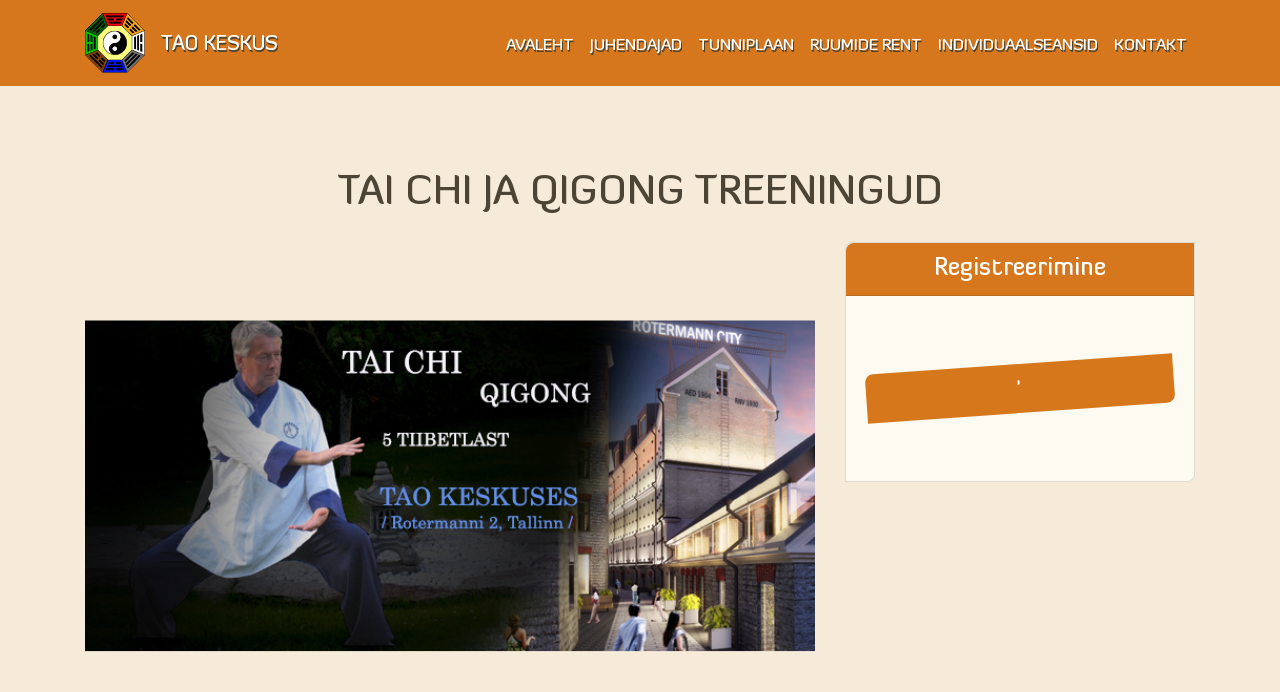

--- FILE ---
content_type: text/html;charset=UTF-8
request_url: https://taokeskus.eu/events/tai-chi-ja-qigong-treeningud/9c20a4
body_size: 4665
content:
<!DOCTYPE html>
<html lang="et">

<head>    <meta charset="utf-8" />
    <title>TAI CHI ja QIGONG TREENINGUD | Taokeskus</title>

    <meta http-equiv="X-UA-Compatible" content="IE=edge">
    <meta name="viewport" content="width=device-width, initial-scale=1">
        <meta name="generator" content="GravCMS" />
    <meta name="description" content="TAI CHI ja QIGONG TREENINGUD
K,R kell  7.30-9.00
Juhendab Viktor Palmet
Kui tunned huvi traditsiooniliste Hiina võitluskunstide vastu ning tahad õppida..." />

    <link rel="icon" type="image/png" href="/user/themes/taotheme/images/favicon.png" />
    <link rel="canonical" href="https://taokeskus.eu/events/tai-chi-ja-qigong-treeningud/9c20a4" />
    
            
    
                <link href="/user/plugins/markdown-notices/assets/notices.css" type="text/css" rel="stylesheet">
<link href="/user/plugins/events/assets/events.min.css" type="text/css" rel="stylesheet">
<link href="/user/plugins/form/assets/form-styles.css" type="text/css" rel="stylesheet">
<link href="/user/plugins/login/css/login.css" type="text/css" rel="stylesheet">
<link href="/user/themes/taotheme/dist/main.css" type="text/css" rel="stylesheet">

    <script src="/system/assets/jquery/jquery-2.x.min.js"></script>
<script src="/user/plugins/events/assets/events.min.js"></script>
<script>
(function(i,s,o,g,r,a,m){i['GoogleAnalyticsObject']=r;i[r]=i[r]||function(){
(i[r].q=i[r].q||[]).push(arguments)},i[r].l=1*new Date();a=s.createElement(o),
m=s.getElementsByTagName(o)[0];a.async=1;a.src=g;m.parentNode.insertBefore(a,m)
})(window,document,'script','https://www.google-analytics.com/analytics.js','ga');
ga('create', 'UA-166770586-1', 'auto');
ga('set', 'anonymizeIp', true);
ga('set', 'forceSSL', true);
ga('send', 'pageview');
</script>

    
</head>

<body id="page-top">
    <nav class="navbar navbar-light navbar-expand-lg fixed-top navigation-clean" id="mainNav">
    <div class="container  flex flex-sm-row tao-flex-column"><a class="navbar-brand js-scroll-trigger" href="/"><img alt="Tao keskus" class="logo" src="/user/themes/taotheme/html/assets/img/taologo.png" width="100" style="/*float: left;*/"><p>Tao Keskus</p></a><button data-toggle="collapse" class="navbar-toggler bg-secondary" data-target="#navcol-1"><span class="sr-only">Toggle navigation</span><span class="navbar-toggler-icon"></span></button>
        <div
                class="collapse navbar-collapse" id="navcol-1">
            <ul class="nav navbar-nav ">

                                
                                                        <li class="nav-item" role="presentation">
                        <a href="/" class="nav-link ">
                            Avaleht
                        </a>
                    </li>
                                    
                                                        <li class="nav-item" role="presentation">
                        <a href="/juhendajad" class="nav-link ">
                            Juhendajad
                        </a>
                    </li>
                                    
                                                        <li class="nav-item" role="presentation">
                        <a href="/tunniplaan" class="nav-link ">
                            Tunniplaan
                        </a>
                    </li>
                                    
                                                        <li class="nav-item" role="presentation">
                        <a href="/ruumide-rent" class="nav-link ">
                            Ruumide rent
                        </a>
                    </li>
                                    
                                                        <li class="nav-item" role="presentation">
                        <a href="/individuaalseansid" class="nav-link ">
                            Individuaalseansid
                        </a>
                    </li>
                                    
                                                    
                                                        <li class="nav-item" role="presentation">
                        <a href="/kontakt" class="nav-link ">
                            Kontakt
                        </a>
                    </li>
                                    
                                                    
                                                                </ul>
        </div>
    </div>
</nav> <div class="container maincontainer">
  <h1 class="text-center">TAI CHI ja QIGONG TREENINGUD</h1>
  <div class="row form-group pt-3">
   <div class="col-sm-12 col-lg-8"><img alt="TAI CHI ja QIGONG TREENINGUD" class="w-100" src="/images/f/9/6/6/d/f966d4bacac7971a735ee3982fe09153e0849b2b-kodulehele.png" />
    <div class="row mt-3">
     <div class="col-3 col-sm-3 col-md-2">
      <p class="h5">Hind:</p>
     </div>

     <div class="col-2">
      <p>7€</p>
     </div>
     <div class="col-3">
      <p>Kestvus:</p>
     </div>
     <div class="col">
      <p>
       1,5h
       </p>
     </div>
    </div>
    <div class="row">
     <div class="col-3 col-sm-3 col-md-2">
      <p class="h5">Aeg:</p>
     </div>
     <div class="col-9 col-sm-9 col-md-9">
      <p>T ja N  7.30-9.00</p>
       
     </div>
     <div class="col-3 col-sm-3 col-md-2">
      <p class="h5">Juhendaja:</p>
     </div>
     <div class="col-8 col-sm-9 col-md-9">
      <p>                                                                                                                                                                                                                                                                                                                                                                                                                                                                                                                                                                                                                                                                                                                                                                                                                                                                                                                                                                                                                                                                                                                                                                                                                                                                                                                                                                                                                                                                                                                                        <td><a href="/juhendajad#viktor-palmet">Viktor Palmet</a></td>
                    </p>
     </div>
    </div>
    <div class="kursakirjeldus"><a class="btn btn-secondary d-block mb-3" data-toggle="collapse" aria-expanded="false" aria-controls="collapse-1" href="#collapse-1" role="button">Näita kirjeldust</a>
     <div class="collapse" id="collapse-1">
      <div class="row">
       <div class="col-2">
        <p class="h5">Sisu:</p>
       </div>
       <div class="col-10">
        <p><h1>TAI CHI ja QIGONG TREENINGUD</h1>
<p>K,R kell  7.30-9.00<br />
Juhendab Viktor Palmet</p>
<p>Kui tunned huvi traditsiooniliste Hiina võitluskunstide vastu ning tahad õppida sisulisemalt keha ja hingeelu, siis käesolev spordiklubi on mõeldud just Sulle!</p>
<p>Oluline on mõista, et Hiina võitluskunstidel baseeruvate stiilide praktiseerimisel ei pea lähtuma võitluslikust aspektist. Peamine on tervise edendamine ehk nagu Hiinas öeldakse “püütakse tagada pikaealisus terves füüsilises-, vitaalses-, mentaalses -ja vaimses kehas”. Registreeri end klubisse siin samas klubi lehel, tule kohale ja tunneta ise, kuidas sobib. Taiji treeningud kombineeritult teiste stiilidega nagu Wuji, WuShu, QiGong.</p>
<p><strong>KUIDAS TREENINGUD TOIMUVAD?</strong><br />
Kuigi wushu, taiji (tai chi treeningud), liangyi ja isegi qigong liikumiste aluseks on võitluslik alge, pööratakse määravamat rõhku siiski tervise edendamisele.<br />
Loe rohkem siit -<a href="https://www.wudangkungfu.ee/tai-chi-treeningud-ja-klubi-treeningstrateegia/">www.wudangkungfu.ee</a></p>
<p><strong>KUIDAS TRENNI TULLA?</strong><br />
Treeningud toimuvad kokkulepitud aegadel, tavaliselt 2-3 korda nädalas ja nii aastaringselt. Kui külmematel aastaaegadel toimuvad treeningud Tallinna südalinnas TAO KESKUSES (Rotermanni 2, Rotermanni kvartal), siis suvisel ajal oleme õues värske õhu käes.</p>
<p><strong>Reeglina on treeningu pikkuseks 1 tund</strong>, kuid tavaks on saanud, et koguneme trenni pool tundi varem, et vajalikud soojendusharjutused enne ametlikku trenni algust ära teha. Nii jääb rohkem aega keskendumaks trenni spetsiifikale. Trenni aeg on suhteliselt paindlik. Kui reeglina kestab trenn tund aega, siis juhtub ka, et läheb pikemalt, <strong>vahel kuni 2 tundi</strong>. <strong>Sellepärast on soovitav kaasa võtta pudel puhast vett.</strong> Vee joomine trenni ajal on kasulik.</p>
<p><strong>Kui tuled trenni esimest korda,</strong> siis kindlasti täpsusta (helistades või kirjutades) üle, kus parasjagu treeningud toimuvad. Suvisel ajal harrastame treeninguid näiteks Rocca al Mare kooli spordiplatsil aga ka erinevates parkides kesklinnas. Proovime leida selliseid kohti, kuhu oleks hea tulla nii autoga kui ka ühistranspordiga.</p>
<p><strong>Palun registreeru end klubisse enne trenni tulemist.</strong> Täida selleks lühike vorm ning pane kirja ka kuupäev, millal esimest korda trenni tuled. Siis oskan arvestada grupi suurusega ning tean, et uus inimene on tulemas. Vajuta allolevale registreerimise nupule ning täida see lühike vorm.<br />
<strong><br />
MIDA SELGA PANNA?</strong><br />
Kui alustad treeninguid, siis ei ole tingimata tarvis uhkeid Tai Chi riideid endale soetada. Pane selga võimalikult mugav spordiriietus, soovitavalt laiemad püksid ja laiem särk, et riided ei piiraks kuidagi liikumist ning painutamist. <strong>Pea meeles, et pükste ja särgi värvus ei ole oluline, kuid pigem eelista tagasihoidlikumat tooni, et kaastreenijate keskendumist mitte niivõrd häirida.</strong> Jalga sobivad kõige paremini kerged, mugavad, <strong>madala äärega tennised,</strong> millel oleks soovitavalt hele kummine tald. Kui Sind huvitab aga teemakohasem riietus, siis head stiilinäited on siin allpool galeriis.</p>
<p><strong>KUUTASU JA HINNAD</strong><br />
Treeningute kuutasu klubis: 50 €<br />
Ühe korra treeningu hind: 7 €<br />
Kuutasu eest õpetatakse vastavalt programmile jooksvalt kõiki stiile. Lastele, vanuses alla 15 a. on kuutasu 35 eurot. Trenniväliste lisatundide, laagrite, seminaride või muude ürituste eest võetakse vastavat tasu, mis sõltub spetsiifikast.</p>
<p><strong>Üldinfo:</strong><br />
Registreerumine on vajalik ja toimub TAO Keskuse kodulehe kaudu.<br />
KOHALE PALUME TULLA 10 min enne algust.<br />
Selga on vajalik panna liikumist võimaldavad riided.<br />
Soovi korral võta kaasa käterätik pesemisvahendid ja föön.</p>
<p>Juhendaja Viktor Palmet<br />
viktor@wudangkungfu.ee<br />
Tel: +372 512 8188</p>
<p><a href="http://www.wudangkungfu.ee">http://www.wudangkungfu.ee</a></p></p>
       </div>
      </div>
     </div>
    </div>
   </div>
   <div class="col-sm-12 col-lg-4">
    <div class="card">
     <h4 class="bg-primary card-header info-color text-center">Registreerimine</h4>
     <div class="card-body">
     	    <p class="eventfull mt-5 mb-5 text-center w-100">'</p>
       
      </div>
    </div>
   </div>
  </div>
 </div>
 <script async defer>
(function() {
        var param = 'fbclid';
        if (location.search.indexOf(param + '=') !== -1) {
                var replace = '';
                try {
                        var url = new URL(location);
                        url.searchParams.delete(param);
                        replace = url.href;
                } catch (ex) {
                        var regExp = new RegExp('[?&]' + param + '=.*$');
                        replace = location.search.replace(regExp, '');
                        replace = location.pathname + replace + location.hash;
                }
                history.replaceState(null, '', replace);
        }
})();
</script>
<script type='text/javascript' async defer>
 (function()
 {
  if( window.localStorage ){
    if(!localStorage.getItem('firstReLoad')){
     localStorage['firstReLoad'] = true;
     window.location.reload();
    } else {
     localStorage.removeItem('firstReLoad');
    }
  }
 })();
</script>
<div class="footer-dark mt-5">
    <footer id="footer">
        <div class="container">
            <div class="row justify-content-center">
                <div class="col-md-6 col-lg-7 item text">
                                        <h3>TAO Keskus Rotermanni 2</h3>
                    <p>TAO Keskus asub Rotermanni kvartalis, nn. Stalkeri käigus Rotermanni 2, sissepääsuga Hobujaama tänava poolsest äärest, Vapiano restorani vastast Rotermann City võlvi alt (pööra paremale) või tule otse kino eest piki Stalkeri käiku.</p>
                </div>
                <address class="col-12 col-sm-6 col-md-4 col-lg-3 item text">
                    <h3>Kontakt ja asukoht</h3>
                    <ul>
                        <li><p>Aadress: Rotermanni 2, Tallinn</p></li>
                        <li><p>Telefon: +372 568 560 36</p></li>
                        <li><p>E-post: info@taokeskus.eu</p></li>
                        <li><p>Ettevõte: TAO Keskus OÜ ></p></li>
                                                <li><p>Swedbank: EE172200221064403477</p></li>
                                                <li><p>SWIFT kood/BIC: HABAEE2X</p></li>
                                            </ul>
                </address>
                <div class="col-6 col-md-2 col-lg-2 d-flex flex-column align-items-center item"><img alt="Tao keskuse logo" class="d-xl-flex" src="/images/b/5/5/4/e/b554e0d741e2bd21664bf222d4d6518ff06a85db-taologo.png" width="50%">
                    <h2 class="text-center py-2">Tao Keskus</h2>
                </div>
                <div class="col-12 item social py-5">
                                        <a href="https://www.facebook.com/taokeskus/" target="_blank" rel="noopener"><i class="icon ion-social-facebook"></i></a>
                                                                                                    <a href="https://www.instagram.com/taokeskus/" target="_blank" rel="noopener"><i class="icon ion-social-instagram"></i></a>
                                    </div>
            </div>
            <p class="copyright">Rotermann 2, Tallinn © TAO Keskus 2024</p>
        </div>
    </footer>
</div>    <script src="/user/themes/taotheme/dist/main.js"></script>
<script src="https://cdnjs.cloudflare.com/ajax/libs/jquery-easing/1.4.1/jquery.easing.min.js"></script>

</body>
</html>

--- FILE ---
content_type: text/html;charset=UTF-8
request_url: https://taokeskus.eu/events/tai-chi-ja-qigong-treeningud/9c20a4
body_size: 4566
content:
<!DOCTYPE html>
<html lang="et">

<head>    <meta charset="utf-8" />
    <title>TAI CHI ja QIGONG TREENINGUD | Taokeskus</title>

    <meta http-equiv="X-UA-Compatible" content="IE=edge">
    <meta name="viewport" content="width=device-width, initial-scale=1">
        <meta name="generator" content="GravCMS" />
    <meta name="description" content="TAI CHI ja QIGONG TREENINGUD
K,R kell  7.30-9.00
Juhendab Viktor Palmet
Kui tunned huvi traditsiooniliste Hiina võitluskunstide vastu ning tahad õppida..." />

    <link rel="icon" type="image/png" href="/user/themes/taotheme/images/favicon.png" />
    <link rel="canonical" href="https://taokeskus.eu/events/tai-chi-ja-qigong-treeningud/9c20a4" />
    
            
    
                <link href="/user/plugins/markdown-notices/assets/notices.css" type="text/css" rel="stylesheet">
<link href="/user/plugins/events/assets/events.min.css" type="text/css" rel="stylesheet">
<link href="/user/plugins/form/assets/form-styles.css" type="text/css" rel="stylesheet">
<link href="/user/plugins/login/css/login.css" type="text/css" rel="stylesheet">
<link href="/user/themes/taotheme/dist/main.css" type="text/css" rel="stylesheet">

    <script src="/system/assets/jquery/jquery-2.x.min.js"></script>
<script src="/user/plugins/events/assets/events.min.js"></script>
<script>
(function(i,s,o,g,r,a,m){i['GoogleAnalyticsObject']=r;i[r]=i[r]||function(){
(i[r].q=i[r].q||[]).push(arguments)},i[r].l=1*new Date();a=s.createElement(o),
m=s.getElementsByTagName(o)[0];a.async=1;a.src=g;m.parentNode.insertBefore(a,m)
})(window,document,'script','https://www.google-analytics.com/analytics.js','ga');
ga('create', 'UA-166770586-1', 'auto');
ga('set', 'anonymizeIp', true);
ga('set', 'forceSSL', true);
ga('send', 'pageview');
</script>

    
</head>

<body id="page-top">
    <nav class="navbar navbar-light navbar-expand-lg fixed-top navigation-clean" id="mainNav">
    <div class="container  flex flex-sm-row tao-flex-column"><a class="navbar-brand js-scroll-trigger" href="/"><img alt="Tao keskus" class="logo" src="/user/themes/taotheme/html/assets/img/taologo.png" width="100" style="/*float: left;*/"><p>Tao Keskus</p></a><button data-toggle="collapse" class="navbar-toggler bg-secondary" data-target="#navcol-1"><span class="sr-only">Toggle navigation</span><span class="navbar-toggler-icon"></span></button>
        <div
                class="collapse navbar-collapse" id="navcol-1">
            <ul class="nav navbar-nav ">

                                
                                                        <li class="nav-item" role="presentation">
                        <a href="/" class="nav-link ">
                            Avaleht
                        </a>
                    </li>
                                    
                                                        <li class="nav-item" role="presentation">
                        <a href="/juhendajad" class="nav-link ">
                            Juhendajad
                        </a>
                    </li>
                                    
                                                        <li class="nav-item" role="presentation">
                        <a href="/tunniplaan" class="nav-link ">
                            Tunniplaan
                        </a>
                    </li>
                                    
                                                        <li class="nav-item" role="presentation">
                        <a href="/ruumide-rent" class="nav-link ">
                            Ruumide rent
                        </a>
                    </li>
                                    
                                                        <li class="nav-item" role="presentation">
                        <a href="/individuaalseansid" class="nav-link ">
                            Individuaalseansid
                        </a>
                    </li>
                                    
                                                    
                                                        <li class="nav-item" role="presentation">
                        <a href="/kontakt" class="nav-link ">
                            Kontakt
                        </a>
                    </li>
                                    
                                                    
                                                                </ul>
        </div>
    </div>
</nav> <div class="container maincontainer">
  <h1 class="text-center">TAI CHI ja QIGONG TREENINGUD</h1>
  <div class="row form-group pt-3">
   <div class="col-sm-12 col-lg-8"><img alt="TAI CHI ja QIGONG TREENINGUD" class="w-100" src="/images/f/9/6/6/d/f966d4bacac7971a735ee3982fe09153e0849b2b-kodulehele.png" />
    <div class="row mt-3">
     <div class="col-3 col-sm-3 col-md-2">
      <p class="h5">Hind:</p>
     </div>

     <div class="col-2">
      <p>7€</p>
     </div>
     <div class="col-3">
      <p>Kestvus:</p>
     </div>
     <div class="col">
      <p>
       1,5h
       </p>
     </div>
    </div>
    <div class="row">
     <div class="col-3 col-sm-3 col-md-2">
      <p class="h5">Aeg:</p>
     </div>
     <div class="col-9 col-sm-9 col-md-9">
      <p>T ja N  7.30-9.00</p>
       
     </div>
     <div class="col-3 col-sm-3 col-md-2">
      <p class="h5">Juhendaja:</p>
     </div>
     <div class="col-8 col-sm-9 col-md-9">
      <p>                                                                                                                                                                                                                                                                                                                                                                                                                                                                                                                                                                                                                                                                                                                                                                                                                                                                                                                                                                                                                                                                                                                                                                                                                                                                                                                                                                                                                                                                                                                                        <td><a href="/juhendajad#viktor-palmet">Viktor Palmet</a></td>
                    </p>
     </div>
    </div>
    <div class="kursakirjeldus"><a class="btn btn-secondary d-block mb-3" data-toggle="collapse" aria-expanded="false" aria-controls="collapse-1" href="#collapse-1" role="button">Näita kirjeldust</a>
     <div class="collapse" id="collapse-1">
      <div class="row">
       <div class="col-2">
        <p class="h5">Sisu:</p>
       </div>
       <div class="col-10">
        <p><h1>TAI CHI ja QIGONG TREENINGUD</h1>
<p>K,R kell  7.30-9.00<br />
Juhendab Viktor Palmet</p>
<p>Kui tunned huvi traditsiooniliste Hiina võitluskunstide vastu ning tahad õppida sisulisemalt keha ja hingeelu, siis käesolev spordiklubi on mõeldud just Sulle!</p>
<p>Oluline on mõista, et Hiina võitluskunstidel baseeruvate stiilide praktiseerimisel ei pea lähtuma võitluslikust aspektist. Peamine on tervise edendamine ehk nagu Hiinas öeldakse “püütakse tagada pikaealisus terves füüsilises-, vitaalses-, mentaalses -ja vaimses kehas”. Registreeri end klubisse siin samas klubi lehel, tule kohale ja tunneta ise, kuidas sobib. Taiji treeningud kombineeritult teiste stiilidega nagu Wuji, WuShu, QiGong.</p>
<p><strong>KUIDAS TREENINGUD TOIMUVAD?</strong><br />
Kuigi wushu, taiji (tai chi treeningud), liangyi ja isegi qigong liikumiste aluseks on võitluslik alge, pööratakse määravamat rõhku siiski tervise edendamisele.<br />
Loe rohkem siit -<a href="https://www.wudangkungfu.ee/tai-chi-treeningud-ja-klubi-treeningstrateegia/">www.wudangkungfu.ee</a></p>
<p><strong>KUIDAS TRENNI TULLA?</strong><br />
Treeningud toimuvad kokkulepitud aegadel, tavaliselt 2-3 korda nädalas ja nii aastaringselt. Kui külmematel aastaaegadel toimuvad treeningud Tallinna südalinnas TAO KESKUSES (Rotermanni 2, Rotermanni kvartal), siis suvisel ajal oleme õues värske õhu käes.</p>
<p><strong>Reeglina on treeningu pikkuseks 1 tund</strong>, kuid tavaks on saanud, et koguneme trenni pool tundi varem, et vajalikud soojendusharjutused enne ametlikku trenni algust ära teha. Nii jääb rohkem aega keskendumaks trenni spetsiifikale. Trenni aeg on suhteliselt paindlik. Kui reeglina kestab trenn tund aega, siis juhtub ka, et läheb pikemalt, <strong>vahel kuni 2 tundi</strong>. <strong>Sellepärast on soovitav kaasa võtta pudel puhast vett.</strong> Vee joomine trenni ajal on kasulik.</p>
<p><strong>Kui tuled trenni esimest korda,</strong> siis kindlasti täpsusta (helistades või kirjutades) üle, kus parasjagu treeningud toimuvad. Suvisel ajal harrastame treeninguid näiteks Rocca al Mare kooli spordiplatsil aga ka erinevates parkides kesklinnas. Proovime leida selliseid kohti, kuhu oleks hea tulla nii autoga kui ka ühistranspordiga.</p>
<p><strong>Palun registreeru end klubisse enne trenni tulemist.</strong> Täida selleks lühike vorm ning pane kirja ka kuupäev, millal esimest korda trenni tuled. Siis oskan arvestada grupi suurusega ning tean, et uus inimene on tulemas. Vajuta allolevale registreerimise nupule ning täida see lühike vorm.<br />
<strong><br />
MIDA SELGA PANNA?</strong><br />
Kui alustad treeninguid, siis ei ole tingimata tarvis uhkeid Tai Chi riideid endale soetada. Pane selga võimalikult mugav spordiriietus, soovitavalt laiemad püksid ja laiem särk, et riided ei piiraks kuidagi liikumist ning painutamist. <strong>Pea meeles, et pükste ja särgi värvus ei ole oluline, kuid pigem eelista tagasihoidlikumat tooni, et kaastreenijate keskendumist mitte niivõrd häirida.</strong> Jalga sobivad kõige paremini kerged, mugavad, <strong>madala äärega tennised,</strong> millel oleks soovitavalt hele kummine tald. Kui Sind huvitab aga teemakohasem riietus, siis head stiilinäited on siin allpool galeriis.</p>
<p><strong>KUUTASU JA HINNAD</strong><br />
Treeningute kuutasu klubis: 50 €<br />
Ühe korra treeningu hind: 7 €<br />
Kuutasu eest õpetatakse vastavalt programmile jooksvalt kõiki stiile. Lastele, vanuses alla 15 a. on kuutasu 35 eurot. Trenniväliste lisatundide, laagrite, seminaride või muude ürituste eest võetakse vastavat tasu, mis sõltub spetsiifikast.</p>
<p><strong>Üldinfo:</strong><br />
Registreerumine on vajalik ja toimub TAO Keskuse kodulehe kaudu.<br />
KOHALE PALUME TULLA 10 min enne algust.<br />
Selga on vajalik panna liikumist võimaldavad riided.<br />
Soovi korral võta kaasa käterätik pesemisvahendid ja föön.</p>
<p>Juhendaja Viktor Palmet<br />
viktor@wudangkungfu.ee<br />
Tel: +372 512 8188</p>
<p><a href="http://www.wudangkungfu.ee">http://www.wudangkungfu.ee</a></p></p>
       </div>
      </div>
     </div>
    </div>
   </div>
   <div class="col-sm-12 col-lg-4">
    <div class="card">
     <h4 class="bg-primary card-header info-color text-center">Registreerimine</h4>
     <div class="card-body">
     	    <p class="eventfull mt-5 mb-5 text-center w-100">'</p>
       
      </div>
    </div>
   </div>
  </div>
 </div>
 <script async defer>
(function() {
        var param = 'fbclid';
        if (location.search.indexOf(param + '=') !== -1) {
                var replace = '';
                try {
                        var url = new URL(location);
                        url.searchParams.delete(param);
                        replace = url.href;
                } catch (ex) {
                        var regExp = new RegExp('[?&]' + param + '=.*$');
                        replace = location.search.replace(regExp, '');
                        replace = location.pathname + replace + location.hash;
                }
                history.replaceState(null, '', replace);
        }
})();
</script>
<script type='text/javascript' async defer>
 (function()
 {
  if( window.localStorage ){
    if(!localStorage.getItem('firstReLoad')){
     localStorage['firstReLoad'] = true;
     window.location.reload();
    } else {
     localStorage.removeItem('firstReLoad');
    }
  }
 })();
</script>
<div class="footer-dark mt-5">
    <footer id="footer">
        <div class="container">
            <div class="row justify-content-center">
                <div class="col-md-6 col-lg-7 item text">
                                        <h3>TAO Keskus Rotermanni 2</h3>
                    <p>TAO Keskus asub Rotermanni kvartalis, nn. Stalkeri käigus Rotermanni 2, sissepääsuga Hobujaama tänava poolsest äärest, Vapiano restorani vastast Rotermann City võlvi alt (pööra paremale) või tule otse kino eest piki Stalkeri käiku.</p>
                </div>
                <address class="col-12 col-sm-6 col-md-4 col-lg-3 item text">
                    <h3>Kontakt ja asukoht</h3>
                    <ul>
                        <li><p>Aadress: Rotermanni 2, Tallinn</p></li>
                        <li><p>Telefon: +372 568 560 36</p></li>
                        <li><p>E-post: info@taokeskus.eu</p></li>
                        <li><p>Ettevõte: TAO Keskus OÜ ></p></li>
                                                <li><p>Swedbank: EE172200221064403477</p></li>
                                                <li><p>SWIFT kood/BIC: HABAEE2X</p></li>
                                            </ul>
                </address>
                <div class="col-6 col-md-2 col-lg-2 d-flex flex-column align-items-center item"><img alt="Tao keskuse logo" class="d-xl-flex" src="/images/b/5/5/4/e/b554e0d741e2bd21664bf222d4d6518ff06a85db-taologo.png" width="50%">
                    <h2 class="text-center py-2">Tao Keskus</h2>
                </div>
                <div class="col-12 item social py-5">
                                        <a href="https://www.facebook.com/taokeskus/" target="_blank" rel="noopener"><i class="icon ion-social-facebook"></i></a>
                                                                                                    <a href="https://www.instagram.com/taokeskus/" target="_blank" rel="noopener"><i class="icon ion-social-instagram"></i></a>
                                    </div>
            </div>
            <p class="copyright">Rotermann 2, Tallinn © TAO Keskus 2024</p>
        </div>
    </footer>
</div>    <script src="/user/themes/taotheme/dist/main.js"></script>
<script src="https://cdnjs.cloudflare.com/ajax/libs/jquery-easing/1.4.1/jquery.easing.min.js"></script>

</body>
</html>

--- FILE ---
content_type: text/plain
request_url: https://www.google-analytics.com/j/collect?v=1&_v=j102&aip=1&a=1652042505&t=pageview&_s=1&dl=https%3A%2F%2Ftaokeskus.eu%2Fevents%2Ftai-chi-ja-qigong-treeningud%2F9c20a4&ul=en-us%40posix&dt=TAI%20CHI%20ja%20QIGONG%20TREENINGUD%20%7C%20Taokeskus&sr=1280x720&vp=1280x720&_u=QACAAUABAAAAACAAI~&jid=&gjid=&cid=1248413232.1768479225&tid=UA-166770586-1&_gid=1540319317.1768479225&_slc=1&z=485322371
body_size: -828
content:
2,cG-9F680H5ME0

--- FILE ---
content_type: application/javascript
request_url: https://taokeskus.eu/user/themes/taotheme/dist/main.js
body_size: 172610
content:
!function(t){var e={};function i(n){if(e[n])return e[n].exports;var r=e[n]={i:n,l:!1,exports:{}};return t[n].call(r.exports,r,r.exports,i),r.l=!0,r.exports}i.m=t,i.c=e,i.d=function(t,e,n){i.o(t,e)||Object.defineProperty(t,e,{enumerable:!0,get:n})},i.r=function(t){"undefined"!=typeof Symbol&&Symbol.toStringTag&&Object.defineProperty(t,Symbol.toStringTag,{value:"Module"}),Object.defineProperty(t,"__esModule",{value:!0})},i.t=function(t,e){if(1&e&&(t=i(t)),8&e)return t;if(4&e&&"object"==typeof t&&t&&t.__esModule)return t;var n=Object.create(null);if(i.r(n),Object.defineProperty(n,"default",{enumerable:!0,value:t}),2&e&&"string"!=typeof t)for(var r in t)i.d(n,r,function(e){return t[e]}.bind(null,r));return n},i.n=function(t){var e=t&&t.__esModule?function(){return t.default}:function(){return t};return i.d(e,"a",e),e},i.o=function(t,e){return Object.prototype.hasOwnProperty.call(t,e)},i.p="",i(i.s=6)}([function(t,e,i){"use strict";i.d(e,"a",(function(){return Pn})),i.d(e,"b",(function(){return wi})),i.d(e,"c",(function(){return rn})),i.d(e,"d",(function(){return Un})),i.d(e,"e",(function(){return qn})),i.d(e,"f",(function(){return Vn})),i.d(e,"g",(function(){return zn})),i.d(e,"h",(function(){return Fn})),i.d(e,"i",(function(){return pi})),i.d(e,"j",(function(){return mi})),i.d(e,"k",(function(){return Yn})),i.d(e,"l",(function(){return si})),i.d(e,"m",(function(){return jn})),i.d(e,"n",(function(){return R})),i.d(e,"o",(function(){return tt})),i.d(e,"p",(function(){return N})),i.d(e,"q",(function(){return c})),i.d(e,"r",(function(){return w})),i.d(e,"s",(function(){return nt})),i.d(e,"t",(function(){return ai})),i.d(e,"u",(function(){return Wn})),i.d(e,"v",(function(){return dt})),i.d(e,"w",(function(){return ot})),i.d(e,"x",(function(){return O})),i.d(e,"y",(function(){return Te})),i.d(e,"z",(function(){return ke})),i.d(e,"A",(function(){return xe})),i.d(e,"B",(function(){return x})),i.d(e,"C",(function(){return $})),i.d(e,"D",(function(){return s})),i.d(e,"E",(function(){return ue})),i.d(e,"F",(function(){return Si})),i.d(e,"G",(function(){return Fe})),i.d(e,"H",(function(){return L})),i.d(e,"I",(function(){return H})),i.d(e,"J",(function(){return lt})),i.d(e,"K",(function(){return b})),i.d(e,"L",(function(){return y})),i.d(e,"M",(function(){return he})),i.d(e,"N",(function(){return li})),i.d(e,"O",(function(){return ci})),i.d(e,"P",(function(){return ye})),i.d(e,"Q",(function(){return We})),i.d(e,"R",(function(){return o})),i.d(e,"S",(function(){return h})),i.d(e,"T",(function(){return Yt})),i.d(e,"U",(function(){return St})),i.d(e,"V",(function(){return P})),i.d(e,"W",(function(){return ut})),i.d(e,"X",(function(){return Qt})),i.d(e,"Y",(function(){return ni})),i.d(e,"Z",(function(){return et})),i.d(e,"ab",(function(){return u})),i.d(e,"bb",(function(){return $t})),i.d(e,"cb",(function(){return p})),i.d(e,"db",(function(){return z})),i.d(e,"eb",(function(){return ht})),i.d(e,"fb",(function(){return at})),i.d(e,"gb",(function(){return ct})),i.d(e,"hb",(function(){return rt}));
/*!
FullCalendar Core Package v4.4.0
Docs & License: https://fullcalendar.io/
(c) 2019 Adam Shaw
*/
var n={className:!0,colSpan:!0,rowSpan:!0},r={"<tr":"tbody","<td":"tr"};function s(t,e,i){var r=document.createElement(t);if(e)for(var s in e)"style"===s?w(r,e[s]):n[s]?r[s]=e[s]:r.setAttribute(s,e[s]);return"string"==typeof i?r.innerHTML=i:null!=i&&c(r,i),r}function o(t){t=t.trim();var e=document.createElement(l(t));return e.innerHTML=t,e.firstChild}function a(t){return Array.prototype.slice.call(function(t){t=t.trim();var e=document.createElement(l(t));return e.innerHTML=t,e.childNodes}(t))}function l(t){return r[t.substr(0,3)]||"div"}function c(t,e){for(var i=d(e),n=0;n<i.length;n++)t.appendChild(i[n])}function u(t,e){for(var i=d(e),n=t.firstChild||null,r=0;r<i.length;r++)t.insertBefore(i[r],n)}function h(t,e){for(var i=d(e),n=t.nextSibling||null,r=0;r<i.length;r++)t.parentNode.insertBefore(i[r],n)}function d(t){return"string"==typeof t?a(t):t instanceof Node?[t]:Array.prototype.slice.call(t)}function p(t){t.parentNode&&t.parentNode.removeChild(t)}var f=Element.prototype.matches||Element.prototype.matchesSelector||Element.prototype.msMatchesSelector,g=Element.prototype.closest||function(t){var e=this;if(!document.documentElement.contains(e))return null;do{if(v(e,t))return e;e=e.parentElement||e.parentNode}while(null!==e&&1===e.nodeType);return null};function m(t,e){return g.call(t,e)}function v(t,e){return f.call(t,e)}function y(t,e){for(var i=t instanceof HTMLElement?[t]:t,n=[],r=0;r<i.length;r++)for(var s=i[r].querySelectorAll(e),o=0;o<s.length;o++)n.push(s[o]);return n}function b(t,e){for(var i=t instanceof HTMLElement?[t]:t,n=[],r=0;r<i.length;r++)for(var s=i[r].children,o=0;o<s.length;o++){var a=s[o];e&&!v(a,e)||n.push(a)}return n}var _=/(top|left|right|bottom|width|height)$/i;function w(t,e){for(var i in e)C(t,i,e[i])}function C(t,e,i){null==i?t.style[e]="":"number"==typeof i&&_.test(e)?t.style[e]=i+"px":t.style[e]=i}var S=null;function E(){return null===S&&(S=function(){var t=s("div",{style:{position:"absolute",top:-1e3,left:0,border:0,padding:0,overflow:"scroll",direction:"rtl"}},"<div></div>");document.body.appendChild(t);var e=t.firstChild.getBoundingClientRect().left>t.getBoundingClientRect().left;return p(t),e}()),S}function D(t){return t=Math.max(0,t),t=Math.round(t)}function T(t,e){void 0===e&&(e=!1);var i=window.getComputedStyle(t),n=parseInt(i.borderLeftWidth,10)||0,r=parseInt(i.borderRightWidth,10)||0,s=parseInt(i.borderTopWidth,10)||0,o=parseInt(i.borderBottomWidth,10)||0,a=D(t.offsetWidth-t.clientWidth-n-r),l={borderLeft:n,borderRight:r,borderTop:s,borderBottom:o,scrollbarBottom:D(t.offsetHeight-t.clientHeight-s-o),scrollbarLeft:0,scrollbarRight:0};return E()&&"rtl"===i.direction?l.scrollbarLeft=a:l.scrollbarRight=a,e&&(l.paddingLeft=parseInt(i.paddingLeft,10)||0,l.paddingRight=parseInt(i.paddingRight,10)||0,l.paddingTop=parseInt(i.paddingTop,10)||0,l.paddingBottom=parseInt(i.paddingBottom,10)||0),l}function x(t){var e=t.getBoundingClientRect();return{left:e.left+window.pageXOffset,top:e.top+window.pageYOffset,right:e.right+window.pageXOffset,bottom:e.bottom+window.pageYOffset}}function k(t){return t.getBoundingClientRect().height+I(t)}function I(t){var e=window.getComputedStyle(t);return parseInt(e.marginTop,10)+parseInt(e.marginBottom,10)}function O(t){return function(t){for(var e=[];t instanceof HTMLElement;){var i=window.getComputedStyle(t);if("fixed"===i.position)break;/(auto|scroll)/.test(i.overflow+i.overflowY+i.overflowX)&&e.push(t),t=t.parentNode}return e}(t).map((function(t){return function(t,e){void 0===e&&(e=!1);var i=x(t),n=T(t,e),r={left:i.left+n.borderLeft+n.scrollbarLeft,right:i.right-n.borderRight-n.scrollbarRight,top:i.top+n.borderTop,bottom:i.bottom-n.borderBottom-n.scrollbarBottom};return e&&(r.left+=n.paddingLeft,r.right-=n.paddingRight,r.top+=n.paddingTop,r.bottom-=n.paddingBottom),r}(t)})).concat({left:window.pageXOffset,right:window.pageXOffset+document.documentElement.clientWidth,top:window.pageYOffset,bottom:window.pageYOffset+document.documentElement.clientHeight}).reduce((function(t,e){return function(t,e){var i={left:Math.max(t.left,e.left),right:Math.min(t.right,e.right),top:Math.max(t.top,e.top),bottom:Math.min(t.bottom,e.bottom)};return i.left<i.right&&i.top<i.bottom&&i}(t,e)||e}))}function P(t,e,i,n){function r(t){var e=m(t.target,i);e&&n.call(e,t,e)}return t.addEventListener(e,r),function(){t.removeEventListener(e,r)}}var M=["sun","mon","tue","wed","thu","fri","sat"];function N(t,e){var i=q(t);return i[2]+=7*e,V(i)}function R(t,e){var i=q(t);return i[2]+=e,V(i)}function A(t,e){var i=q(t);return i[6]+=e,V(i)}function H(t,e){return L(t,e)/7}function L(t,e){return(e.valueOf()-t.valueOf())/864e5}function j(t,e){return G(t)===G(e)?Math.round(L(t,e)):null}function z(t){return V([t.getUTCFullYear(),t.getUTCMonth(),t.getUTCDate()])}function W(t,e,i,n){var r=V([e,0,1+F(e,i,n)]),s=z(t),o=Math.round(L(r,s));return Math.floor(o/7)+1}function F(t,e,i){var n=7+e-i;return-((7+V([t,0,n]).getUTCDay()-e)%7)+n-1}function B(t){return[t.getFullYear(),t.getMonth(),t.getDate(),t.getHours(),t.getMinutes(),t.getSeconds(),t.getMilliseconds()]}function U(t){return new Date(t[0],t[1]||0,null==t[2]?1:t[2],t[3]||0,t[4]||0,t[5]||0)}function q(t){return[t.getUTCFullYear(),t.getUTCMonth(),t.getUTCDate(),t.getUTCHours(),t.getUTCMinutes(),t.getUTCSeconds(),t.getUTCMilliseconds()]}function V(t){return 1===t.length&&(t=t.concat([0])),new Date(Date.UTC.apply(Date,t))}function Y(t){return!isNaN(t.valueOf())}function G(t){return 1e3*t.getUTCHours()*60*60+1e3*t.getUTCMinutes()*60+1e3*t.getUTCSeconds()+t.getUTCMilliseconds()}var K=["years","months","days","milliseconds"],X=/^(-?)(?:(\d+)\.)?(\d+):(\d\d)(?::(\d\d)(?:\.(\d\d\d))?)?/;function $(t,e){var i;return"string"==typeof t?function(t){var e=X.exec(t);if(e){var i=e[1]?-1:1;return{years:0,months:0,days:i*(e[2]?parseInt(e[2],10):0),milliseconds:i*(60*(e[3]?parseInt(e[3],10):0)*60*1e3+60*(e[4]?parseInt(e[4],10):0)*1e3+1e3*(e[5]?parseInt(e[5],10):0)+(e[6]?parseInt(e[6],10):0))}}return null}(t):"object"==typeof t&&t?Z(t):"number"==typeof t?Z(((i={})[e||"milliseconds"]=t,i)):null}function Z(t){return{years:t.years||t.year||0,months:t.months||t.month||0,days:(t.days||t.day||0)+7*Q(t),milliseconds:60*(t.hours||t.hour||0)*60*1e3+60*(t.minutes||t.minute||0)*1e3+1e3*(t.seconds||t.second||0)+(t.milliseconds||t.millisecond||t.ms||0)}}function Q(t){return t.weeks||t.week||0}function J(t,e){return t.years===e.years&&t.months===e.months&&t.days===e.days&&t.milliseconds===e.milliseconds}function tt(t,e){return{years:t.years+e.years,months:t.months+e.months,days:t.days+e.days,milliseconds:t.milliseconds+e.milliseconds}}function et(t,e){return{years:t.years*e,months:t.months*e,days:t.days*e,milliseconds:t.milliseconds*e}}function it(t){return nt(t)/864e5}function nt(t){return 31536e6*t.years+2592e6*t.months+864e5*t.days+t.milliseconds}function rt(t,e){for(var i=null,n=0;n<K.length;n++){var r=K[n];if(e[r]){var s=t[r]/e[r];if(!mt(s)||null!==i&&i!==s)return null;i=s}else if(t[r])return null}return i}function st(t,e){var i=t.milliseconds;if(i){if(i%1e3!=0)return{unit:"millisecond",value:i};if(i%6e4!=0)return{unit:"second",value:i/1e3};if(i%36e5!=0)return{unit:"minute",value:i/6e4};if(i)return{unit:"hour",value:i/36e5}}return t.days?e||t.days%7!=0?{unit:"day",value:t.days}:{unit:"week",value:t.days/7}:t.months?{unit:"month",value:t.months}:t.years?{unit:"year",value:t.years}:{unit:"millisecond",value:0}}function ot(t,e){e.left&&w(t,{borderLeftWidth:1,marginLeft:e.left-1}),e.right&&w(t,{borderRightWidth:1,marginRight:e.right-1})}function at(t){w(t,{marginLeft:"",marginRight:"",borderLeftWidth:"",borderRightWidth:""})}function lt(t,e,i){var n=Math.floor(e/t.length),r=Math.floor(e-n*(t.length-1)),s=[],o=[],a=[],l=0;ct(t),t.forEach((function(e,i){var c=i===t.length-1?r:n,u=e.getBoundingClientRect().height,h=u+I(e);h<c?(s.push(e),o.push(h),a.push(u)):l+=h})),i&&(e-=l,n=Math.floor(e/s.length),r=Math.floor(e-n*(s.length-1))),s.forEach((function(t,e){var i=e===s.length-1?r:n,l=o[e],c=i-(l-a[e]);l<i&&(t.style.height=c+"px")}))}function ct(t){t.forEach((function(t){t.style.height=""}))}function ut(t){var e=0;return t.forEach((function(t){var i=t.firstChild;if(i instanceof HTMLElement){var n=i.getBoundingClientRect().width;n>e&&(e=n)}})),e++,t.forEach((function(t){t.style.width=e+"px"})),e}function ht(t,e){var i={position:"relative",left:-1};w(t,i),w(e,i);var n=t.getBoundingClientRect().height-e.getBoundingClientRect().height,r={position:"",left:""};return w(t,r),w(e,r),n}function dt(t,e,i){var n,r;for(n=0;n<i.length;n++)if(r=pt(t,e,i[n]))return r;return 0}function pt(t,e,i){return i.func?i.func(t,e):function(t,e){if(!t&&!e)return 0;if(null==e)return-1;if(null==t)return 1;if("string"==typeof t||"string"==typeof e)return String(t).localeCompare(String(e));return t-e}(t[i.field],e[i.field])*(i.order||1)}function ft(t){return t.charAt(0).toUpperCase()+t.slice(1)}function gt(t,e){var i=String(t);return"000".substr(0,e-i.length)+i}function mt(t){return t%1==0}function vt(t,e,i){if("function"==typeof t&&(t=[t]),t){var n=void 0,r=void 0;for(n=0;n<t.length;n++)r=t[n].apply(e,i)||r;return r}}function yt(){for(var t=[],e=0;e<arguments.length;e++)t[e]=arguments[e];for(var i=0;i<t.length;i++)if(void 0!==t[i])return t[i]}function bt(t,e){var i,n,r,s,o,a=function(){var l=(new Date).valueOf()-s;l<e?i=setTimeout(a,e-l):(i=null,o=t.apply(r,n),r=n=null)};return function(){return r=this,n=arguments,s=(new Date).valueOf(),i||(i=setTimeout(a,e)),o}}function _t(t,e,i,n){void 0===i&&(i={});var r={};for(var s in e){var o=e[s];void 0!==t[s]?r[s]=o===Function?"function"==typeof t[s]?t[s]:null:o?o(t[s]):t[s]:void 0!==i[s]?r[s]=i[s]:o===String?r[s]="":o&&o!==Number&&o!==Boolean&&o!==Function?r[s]=o(null):r[s]=null}if(n)for(var s in t)void 0===e[s]&&(n[s]=t[s]);return r}function wt(t){var e=Math.floor(L(t.start,t.end))||1,i=z(t.start);return{start:i,end:R(i,e)}}function Ct(t,e){void 0===e&&(e=$(0));var i=null,n=null;if(t.end){n=z(t.end);var r=t.end.valueOf()-n.valueOf();r&&r>=nt(e)&&(n=R(n,1))}return t.start&&(i=z(t.start),n&&n<=i&&(n=R(i,1))),{start:i,end:n}}function St(t){var e=Ct(t);return L(e.start,e.end)>1}function Et(t,e,i,n){return"year"===n?$(i.diffWholeYears(t,e),"year"):"month"===n?$(i.diffWholeMonths(t,e),"month"):(s=e,o=z(r=t),a=z(s),{years:0,months:0,days:Math.round(L(o,a)),milliseconds:s.valueOf()-a.valueOf()-(r.valueOf()-o.valueOf())});var r,s,o,a}
/*! *****************************************************************************
Copyright (c) Microsoft Corporation. All rights reserved.
Licensed under the Apache License, Version 2.0 (the "License"); you may not use
this file except in compliance with the License. You may obtain a copy of the
License at http://www.apache.org/licenses/LICENSE-2.0

THIS CODE IS PROVIDED ON AN *AS IS* BASIS, WITHOUT WARRANTIES OR CONDITIONS OF ANY
KIND, EITHER EXPRESS OR IMPLIED, INCLUDING WITHOUT LIMITATION ANY IMPLIED
WARRANTIES OR CONDITIONS OF TITLE, FITNESS FOR A PARTICULAR PURPOSE,
MERCHANTABLITY OR NON-INFRINGEMENT.

See the Apache Version 2.0 License for specific language governing permissions
and limitations under the License.
***************************************************************************** */var Dt=function(t,e){return(Dt=Object.setPrototypeOf||{__proto__:[]}instanceof Array&&function(t,e){t.__proto__=e}||function(t,e){for(var i in e)e.hasOwnProperty(i)&&(t[i]=e[i])})(t,e)};function Tt(t,e){function i(){this.constructor=t}Dt(t,e),t.prototype=null===e?Object.create(e):(i.prototype=e.prototype,new i)}var xt=function(){return(xt=Object.assign||function(t){for(var e,i=1,n=arguments.length;i<n;i++)for(var r in e=arguments[i])Object.prototype.hasOwnProperty.call(e,r)&&(t[r]=e[r]);return t}).apply(this,arguments)};function kt(t,e,i,n,r){var s=r[t.recurringDef.typeId].expand(t.recurringDef.typeData,{start:n.subtract(i.start,e),end:i.end},n);return t.allDay&&(s=s.map(z)),s}var It=Object.prototype.hasOwnProperty;function Ot(t,e){var i,n,r,s,o,a,l={};if(e)for(i=0;i<e.length;i++){for(n=e[i],r=[],s=t.length-1;s>=0;s--)if("object"==typeof(o=t[s][n])&&o)r.unshift(o);else if(void 0!==o){l[n]=o;break}r.length&&(l[n]=Ot(r))}for(i=t.length-1;i>=0;i--)for(n in a=t[i])n in l||(l[n]=a[n]);return l}function Pt(t,e){var i={};for(var n in t)e(t[n],n)&&(i[n]=t[n]);return i}function Mt(t,e){var i={};for(var n in t)i[n]=e(t[n],n);return i}function Nt(t){for(var e={},i=0,n=t;i<n.length;i++){e[n[i]]=!0}return e}function Rt(t){var e=[];for(var i in t)e.push(t[i]);return e}function At(t,e){for(var i in t)if(It.call(t,i)&&!(i in e))return!1;for(var i in e)if(It.call(e,i)&&t[i]!==e[i])return!1;return!0}function Ht(t,e,i,n){for(var r={defs:{},instances:{}},s=0,o=t;s<o.length;s++){var a=Qe(o[s],e,i,n);a&&Lt(a,r)}return r}function Lt(t,e){return void 0===e&&(e={defs:{},instances:{}}),e.defs[t.def.defId]=t.def,t.instance&&(e.instances[t.instance.instanceId]=t.instance),e}function jt(t,e,i){var n=i.dateEnv,r=t.defs,s=t.instances;for(var o in s=Pt(s,(function(t){return!r[t.defId].recurringDef})),r){var a=r[o];if(a.recurringDef){var l=a.recurringDef.duration;l||(l=a.allDay?i.defaultAllDayEventDuration:i.defaultTimedEventDuration);for(var c=0,u=kt(a,l,e,i.dateEnv,i.pluginSystem.hooks.recurringTypes);c<u.length;c++){var h=u[c],d=ti(o,{start:h,end:n.add(h,l)});s[d.instanceId]=d}}}return{defs:r,instances:s}}function zt(t,e){var i=t.instances[e];if(i){var n=t.defs[i.defId],r=Bt(t,(function(t){return e=n,i=t,Boolean(e.groupId&&e.groupId===i.groupId);var e,i}));return r.defs[n.defId]=n,r.instances[i.instanceId]=i,r}return{defs:{},instances:{}}}function Wt(t,e){var i;if(e){i=[];for(var n=0,r=t;n<r.length;n++){var s=r[n],o=e(s);o?i.push(o):null==o&&i.push(s)}}else i=t;return i}function Ft(t,e){return{defs:xt({},t.defs,e.defs),instances:xt({},t.instances,e.instances)}}function Bt(t,e){var i=Pt(t.defs,e),n=Pt(t.instances,(function(t){return i[t.defId]}));return{defs:i,instances:n}}function Ut(t,e){var i=null,n=null;return t.start&&(i=e.createMarker(t.start)),t.end&&(n=e.createMarker(t.end)),i||n?i&&n&&n<i?null:{start:i,end:n}:null}function qt(t,e){var i,n,r=[],s=e.start;for(t.sort(Vt),i=0;i<t.length;i++)(n=t[i]).start>s&&r.push({start:s,end:n.start}),n.end>s&&(s=n.end);return s<e.end&&r.push({start:s,end:e.end}),r}function Vt(t,e){return t.start.valueOf()-e.start.valueOf()}function Yt(t,e){var i=t.start,n=t.end,r=null;return null!==e.start&&(i=null===i?e.start:new Date(Math.max(i.valueOf(),e.start.valueOf()))),null!=e.end&&(n=null===n?e.end:new Date(Math.min(n.valueOf(),e.end.valueOf()))),(null===i||null===n||i<n)&&(r={start:i,end:n}),r}function Gt(t,e){return(null===t.start?null:t.start.valueOf())===(null===e.start?null:e.start.valueOf())&&(null===t.end?null:t.end.valueOf())===(null===e.end?null:e.end.valueOf())}function Kt(t,e){return(null===t.end||null===e.start||t.end>e.start)&&(null===t.start||null===e.end||t.start<e.end)}function Xt(t,e){return(null===t.start||null!==e.start&&e.start>=t.start)&&(null===t.end||null!==e.end&&e.end<=t.end)}function $t(t,e){return(null===t.start||e>=t.start)&&(null===t.end||e<t.end)}function Zt(t,e){var i,n=t.length;if(n!==e.length)return!1;for(i=0;i<n;i++)if(t[i]!==e[i])return!1;return!0}function Qt(t){var e,i;return function(){return e&&Zt(e,arguments)||(e=arguments,i=t.apply(this,arguments)),i}}var Jt={week:3,separator:0,omitZeroMinute:0,meridiem:0,omitCommas:0},te={timeZoneName:7,era:6,year:5,month:4,day:2,weekday:2,hour:1,minute:1,second:1},ee=/\s*([ap])\.?m\.?/i,ie=/,/g,ne=/\s+/g,re=/\u200e/g,se=/UTC|GMT/,oe=function(){function t(t){var e={},i={},n=0;for(var r in t)r in Jt?(i[r]=t[r],n=Math.max(Jt[r],n)):(e[r]=t[r],r in te&&(n=Math.max(te[r],n)));this.standardDateProps=e,this.extendedSettings=i,this.severity=n,this.buildFormattingFunc=Qt(ae)}return t.prototype.format=function(t,e){return this.buildFormattingFunc(this.standardDateProps,this.extendedSettings,e)(t)},t.prototype.formatRange=function(t,e,i){var n=this.standardDateProps,r=this.extendedSettings,s=function(t,e,i){if(i.getMarkerYear(t)!==i.getMarkerYear(e))return 5;if(i.getMarkerMonth(t)!==i.getMarkerMonth(e))return 4;if(i.getMarkerDay(t)!==i.getMarkerDay(e))return 2;if(G(t)!==G(e))return 1;return 0}(t.marker,e.marker,i.calendarSystem);if(!s)return this.format(t,i);var o=s;!(o>1)||"numeric"!==n.year&&"2-digit"!==n.year||"numeric"!==n.month&&"2-digit"!==n.month||"numeric"!==n.day&&"2-digit"!==n.day||(o=1);var a=this.format(t,i),l=this.format(e,i);if(a===l)return a;var c=ae(function(t,e){var i={};for(var n in t)n in te&&!(te[n]<=e)||(i[n]=t[n]);return i}(n,o),r,i),u=c(t),h=c(e),d=function(t,e,i,n){var r=0;for(;r<t.length;){var s=t.indexOf(e,r);if(-1===s)break;var o=t.substr(0,s);r=s+e.length;for(var a=t.substr(r),l=0;l<i.length;){var c=i.indexOf(n,l);if(-1===c)break;var u=i.substr(0,c);l=c+n.length;var h=i.substr(l);if(o===u&&a===h)return{before:o,after:a}}}return null}(a,u,l,h),p=r.separator||"";return d?d.before+u+p+h+d.after:a+p+l},t.prototype.getLargestUnit=function(){switch(this.severity){case 7:case 6:case 5:return"year";case 4:return"month";case 3:return"week";default:return"day"}},t}();function ae(t,e,i){var n=Object.keys(t).length;return 1===n&&"short"===t.timeZoneName?function(t){return de(t.timeZoneOffset)}:0===n&&e.week?function(t){return function(t,e,i,n){var r=[];"narrow"===n?r.push(e):"short"===n&&r.push(e," ");r.push(i.simpleNumberFormat.format(t)),i.options.isRtl&&r.reverse();return r.join("")}(i.computeWeekNumber(t.marker),i.weekLabel,i.locale,e.week)}:function(t,e,i){t=xt({},t),e=xt({},e),function(t,e){t.timeZoneName&&(t.hour||(t.hour="2-digit"),t.minute||(t.minute="2-digit"));"long"===t.timeZoneName&&(t.timeZoneName="short");e.omitZeroMinute&&(t.second||t.millisecond)&&delete e.omitZeroMinute}(t,e),t.timeZone="UTC";var n,r=new Intl.DateTimeFormat(i.locale.codes,t);if(e.omitZeroMinute){var s=xt({},t);delete s.minute,n=new Intl.DateTimeFormat(i.locale.codes,s)}return function(s){var o=s.marker;return function(t,e,i,n,r){t=t.replace(re,""),"short"===i.timeZoneName&&(t=function(t,e){var i=!1;t=t.replace(se,(function(){return i=!0,e})),i||(t+=" "+e);return t}(t,"UTC"===r.timeZone||null==e.timeZoneOffset?"UTC":de(e.timeZoneOffset)));n.omitCommas&&(t=t.replace(ie,"").trim());n.omitZeroMinute&&(t=t.replace(":00",""));!1===n.meridiem?t=t.replace(ee,"").trim():"narrow"===n.meridiem?t=t.replace(ee,(function(t,e){return e.toLocaleLowerCase()})):"short"===n.meridiem?t=t.replace(ee,(function(t,e){return e.toLocaleLowerCase()+"m"})):"lowercase"===n.meridiem&&(t=t.replace(ee,(function(t){return t.toLocaleLowerCase()})));return t=(t=t.replace(ne," ")).trim()}((n&&!o.getUTCMinutes()?n:r).format(o),s,t,e,i)}}(t,e,i)}var le=function(){function t(t,e){this.cmdStr=t,this.separator=e}return t.prototype.format=function(t,e){return e.cmdFormatter(this.cmdStr,pe(t,null,e,this.separator))},t.prototype.formatRange=function(t,e,i){return i.cmdFormatter(this.cmdStr,pe(t,e,i,this.separator))},t}(),ce=function(){function t(t){this.func=t}return t.prototype.format=function(t,e){return this.func(pe(t,null,e))},t.prototype.formatRange=function(t,e,i){return this.func(pe(t,e,i))},t}();function ue(t,e){return"object"==typeof t&&t?("string"==typeof e&&(t=xt({separator:e},t)),new oe(t)):"string"==typeof t?new le(t,e):"function"==typeof t?new ce(t):void 0}function he(t){return gt(t.getUTCHours(),2)+":"+gt(t.getUTCMinutes(),2)+":"+gt(t.getUTCSeconds(),2)}function de(t,e){void 0===e&&(e=!1);var i=t<0?"-":"+",n=Math.abs(t),r=Math.floor(n/60),s=Math.round(n%60);return e?i+gt(r,2)+":"+gt(s,2):"GMT"+i+r+(s?":"+gt(s,2):"")}function pe(t,e,i,n){var r=fe(t,i.calendarSystem);return{date:r,start:r,end:e?fe(e,i.calendarSystem):null,timeZone:i.timeZone,localeCodes:i.locale.codes,separator:n}}function fe(t,e){var i=e.markerToArray(t.marker);return{marker:t.marker,timeZoneOffset:t.timeZoneOffset,array:i,year:i[0],month:i[1],day:i[2],hour:i[3],minute:i[4],second:i[5],millisecond:i[6]}}var ge=function(){function t(t,e){this.calendar=t,this.internalEventSource=e}return t.prototype.remove=function(){this.calendar.dispatch({type:"REMOVE_EVENT_SOURCE",sourceId:this.internalEventSource.sourceId})},t.prototype.refetch=function(){this.calendar.dispatch({type:"FETCH_EVENT_SOURCES",sourceIds:[this.internalEventSource.sourceId]})},Object.defineProperty(t.prototype,"id",{get:function(){return this.internalEventSource.publicId},enumerable:!0,configurable:!0}),Object.defineProperty(t.prototype,"url",{get:function(){return this.internalEventSource.meta.url},enumerable:!0,configurable:!0}),t}(),me=function(){function t(t,e,i){this._calendar=t,this._def=e,this._instance=i||null}return t.prototype.setProp=function(t,e){var i,n;if(t in $e);else if(t in Xe)"function"==typeof Xe[t]&&(e=Xe[t](e)),this.mutate({standardProps:(i={},i[t]=e,i)});else if(t in Ue){var r=void 0;"function"==typeof Ue[t]&&(e=Ue[t](e)),"color"===t?r={backgroundColor:e,borderColor:e}:"editable"===t?r={startEditable:e,durationEditable:e}:((n={})[t]=e,r=n),this.mutate({standardProps:{ui:r}})}},t.prototype.setExtendedProp=function(t,e){var i;this.mutate({extendedProps:(i={},i[t]=e,i)})},t.prototype.setStart=function(t,e){void 0===e&&(e={});var i=this._calendar.dateEnv,n=i.createMarker(t);if(n&&this._instance){var r=Et(this._instance.range.start,n,i,e.granularity);e.maintainDuration?this.mutate({datesDelta:r}):this.mutate({startDelta:r})}},t.prototype.setEnd=function(t,e){void 0===e&&(e={});var i,n=this._calendar.dateEnv;if((null==t||(i=n.createMarker(t)))&&this._instance)if(i){var r=Et(this._instance.range.end,i,n,e.granularity);this.mutate({endDelta:r})}else this.mutate({standardProps:{hasEnd:!1}})},t.prototype.setDates=function(t,e,i){void 0===i&&(i={});var n,r=this._calendar.dateEnv,s={allDay:i.allDay},o=r.createMarker(t);if(o&&(null==e||(n=r.createMarker(e)))&&this._instance){var a=this._instance.range;!0===i.allDay&&(a=wt(a));var l=Et(a.start,o,r,i.granularity);if(n){var c=Et(a.end,n,r,i.granularity);J(l,c)?this.mutate({datesDelta:l,standardProps:s}):this.mutate({startDelta:l,endDelta:c,standardProps:s})}else s.hasEnd=!1,this.mutate({datesDelta:l,standardProps:s})}},t.prototype.moveStart=function(t){var e=$(t);e&&this.mutate({startDelta:e})},t.prototype.moveEnd=function(t){var e=$(t);e&&this.mutate({endDelta:e})},t.prototype.moveDates=function(t){var e=$(t);e&&this.mutate({datesDelta:e})},t.prototype.setAllDay=function(t,e){void 0===e&&(e={});var i={allDay:t},n=e.maintainDuration;null==n&&(n=this._calendar.opt("allDayMaintainDuration")),this._def.allDay!==t&&(i.hasEnd=n),this.mutate({standardProps:i})},t.prototype.formatRange=function(t){var e=this._calendar.dateEnv,i=this._instance,n=ue(t,this._calendar.opt("defaultRangeSeparator"));return this._def.hasEnd?e.formatRange(i.range.start,i.range.end,n,{forcedStartTzo:i.forcedStartTzo,forcedEndTzo:i.forcedEndTzo}):e.format(i.range.start,n,{forcedTzo:i.forcedStartTzo})},t.prototype.mutate=function(t){var e=this._def,i=this._instance;if(i){this._calendar.dispatch({type:"MUTATE_EVENTS",instanceId:i.instanceId,mutation:t,fromApi:!0});var n=this._calendar.state.eventStore;this._def=n.defs[e.defId],this._instance=n.instances[i.instanceId]}},t.prototype.remove=function(){this._calendar.dispatch({type:"REMOVE_EVENT_DEF",defId:this._def.defId})},Object.defineProperty(t.prototype,"source",{get:function(){var t=this._def.sourceId;return t?new ge(this._calendar,this._calendar.state.eventSources[t]):null},enumerable:!0,configurable:!0}),Object.defineProperty(t.prototype,"start",{get:function(){return this._instance?this._calendar.dateEnv.toDate(this._instance.range.start):null},enumerable:!0,configurable:!0}),Object.defineProperty(t.prototype,"end",{get:function(){return this._instance&&this._def.hasEnd?this._calendar.dateEnv.toDate(this._instance.range.end):null},enumerable:!0,configurable:!0}),Object.defineProperty(t.prototype,"id",{get:function(){return this._def.publicId},enumerable:!0,configurable:!0}),Object.defineProperty(t.prototype,"groupId",{get:function(){return this._def.groupId},enumerable:!0,configurable:!0}),Object.defineProperty(t.prototype,"allDay",{get:function(){return this._def.allDay},enumerable:!0,configurable:!0}),Object.defineProperty(t.prototype,"title",{get:function(){return this._def.title},enumerable:!0,configurable:!0}),Object.defineProperty(t.prototype,"url",{get:function(){return this._def.url},enumerable:!0,configurable:!0}),Object.defineProperty(t.prototype,"rendering",{get:function(){return this._def.rendering},enumerable:!0,configurable:!0}),Object.defineProperty(t.prototype,"startEditable",{get:function(){return this._def.ui.startEditable},enumerable:!0,configurable:!0}),Object.defineProperty(t.prototype,"durationEditable",{get:function(){return this._def.ui.durationEditable},enumerable:!0,configurable:!0}),Object.defineProperty(t.prototype,"constraint",{get:function(){return this._def.ui.constraints[0]||null},enumerable:!0,configurable:!0}),Object.defineProperty(t.prototype,"overlap",{get:function(){return this._def.ui.overlap},enumerable:!0,configurable:!0}),Object.defineProperty(t.prototype,"allow",{get:function(){return this._def.ui.allows[0]||null},enumerable:!0,configurable:!0}),Object.defineProperty(t.prototype,"backgroundColor",{get:function(){return this._def.ui.backgroundColor},enumerable:!0,configurable:!0}),Object.defineProperty(t.prototype,"borderColor",{get:function(){return this._def.ui.borderColor},enumerable:!0,configurable:!0}),Object.defineProperty(t.prototype,"textColor",{get:function(){return this._def.ui.textColor},enumerable:!0,configurable:!0}),Object.defineProperty(t.prototype,"classNames",{get:function(){return this._def.ui.classNames},enumerable:!0,configurable:!0}),Object.defineProperty(t.prototype,"extendedProps",{get:function(){return this._def.extendedProps},enumerable:!0,configurable:!0}),t}();function ve(t,e,i,n){var r={},s={},o={},a=[],l=[],c=Ce(t.defs,e);for(var u in t.defs){"inverse-background"===(_=t.defs[u]).rendering&&(_.groupId?(r[_.groupId]=[],o[_.groupId]||(o[_.groupId]=_)):s[u]=[])}for(var h in t.instances){var d=t.instances[h],p=c[(_=t.defs[d.defId]).defId],f=d.range,g=!_.allDay&&n?Ct(f,n):f,m=Yt(g,i);m&&("inverse-background"===_.rendering?_.groupId?r[_.groupId].push(m):s[d.defId].push(m):("background"===_.rendering?a:l).push({def:_,ui:p,instance:d,range:m,isStart:g.start&&g.start.valueOf()===m.start.valueOf(),isEnd:g.end&&g.end.valueOf()===m.end.valueOf()}))}for(var v in r)for(var y=0,b=qt(r[v],i);y<b.length;y++){var _,w=b[y];p=c[(_=o[v]).defId];a.push({def:_,ui:p,instance:null,range:w,isStart:!1,isEnd:!1})}for(var u in s)for(var C=0,S=qt(s[u],i);C<S.length;C++){w=S[C];a.push({def:t.defs[u],ui:c[u],instance:null,range:w,isStart:!1,isEnd:!1})}return{bg:a,fg:l}}function ye(t){return"background"===t.rendering||"inverse-background"===t.rendering}function be(t,e,i){var n=t.calendar,r=t.view;n.hasPublicHandlers("eventRender")&&(e=e.filter((function(t){var e=n.publiclyTrigger("eventRender",[{event:new me(n,t.eventRange.def,t.eventRange.instance),isMirror:i,isStart:t.isStart,isEnd:t.isEnd,el:t.el,view:r}]);return!1!==e&&(e&&!0!==e&&(t.el=e),!0)})));for(var s=0,o=e;s<o.length;s++){var a=o[s];_e(a.el,a)}return e}function _e(t,e){t.fcSeg=e}function we(t){return t.fcSeg||null}function Ce(t,e){return Mt(t,(function(t){return Se(t,e)}))}function Se(t,e){var i=[];return e[""]&&i.push(e[""]),e[t.defId]&&i.push(e[t.defId]),i.push(t.ui),Ge(i)}function Ee(t,e,i){var n=t.calendar,r=t.view;if(n.hasPublicHandlers("eventPositioned"))for(var s=0,o=e;s<o.length;s++){var a=o[s];n.publiclyTriggerAfterSizing("eventPositioned",[{event:new me(n,a.eventRange.def,a.eventRange.instance),isMirror:i,isStart:a.isStart,isEnd:a.isEnd,el:a.el,view:r}])}n.state.loadingLevel||(n.afterSizingTriggers._eventsPositioned=[null])}function De(t,e,i){for(var n=t.calendar,r=t.view,s=0,o=e;s<o.length;s++){var a=o[s];n.trigger("eventElRemove",a.el)}if(n.hasPublicHandlers("eventDestroy"))for(var l=0,c=e;l<c.length;l++){a=c[l];n.publiclyTrigger("eventDestroy",[{event:new me(n,a.eventRange.def,a.eventRange.instance),isMirror:i,el:a.el,view:r}])}}function Te(t,e,i){for(var n=t.calendar,r=t.view,s=n.pluginSystem.hooks.isDraggableTransformers,o=i.startEditable,a=0,l=s;a<l.length;a++){o=(0,l[a])(o,e,i,r)}return o}function xe(t,e,i){return i.durationEditable&&t.options.eventResizableFromStart}function ke(t,e,i){return i.durationEditable}function Ie(t,e,i,n,r){var s=i.standardProps||{};null==s.hasEnd&&e.durationEditable&&(i.startDelta||i.endDelta)&&(s.hasEnd=!0);var o=xt({},t,s,{ui:xt({},t.ui,s.ui)});i.extendedProps&&(o.extendedProps=xt({},o.extendedProps,i.extendedProps));for(var a=0,l=n;a<l.length;a++){(0,l[a])(o,i,r)}return!o.hasEnd&&r.opt("forceEventDuration")&&(o.hasEnd=!0),o}function Oe(t,e,i,n,r){var s=r.dateEnv,o=n.standardProps&&!0===n.standardProps.allDay,a=n.standardProps&&!1===n.standardProps.hasEnd,l=xt({},t);return o&&(l.range=wt(l.range)),n.datesDelta&&i.startEditable&&(l.range={start:s.add(l.range.start,n.datesDelta),end:s.add(l.range.end,n.datesDelta)}),n.startDelta&&i.durationEditable&&(l.range={start:s.add(l.range.start,n.startDelta),end:l.range.end}),n.endDelta&&i.durationEditable&&(l.range={start:l.range.start,end:s.add(l.range.end,n.endDelta)}),a&&(l.range={start:l.range.start,end:r.getDefaultEventEnd(e.allDay,l.range.start)}),e.allDay&&(l.range={start:z(l.range.start),end:z(l.range.end)}),l.range.end<l.range.start&&(l.range.end=r.getDefaultEventEnd(e.allDay,l.range.start)),l}function Pe(t,e,i,n,r){switch(e.type){case"RECEIVE_EVENTS":return function(t,e,i,n,r,s){if(e&&i===e.latestFetchId){var o=Ht(function(t,e,i){var n=i.opt("eventDataTransform"),r=e?e.eventDataTransform:null;return r&&(t=Wt(t,r)),n&&(t=Wt(t,n)),t}(r,e,s),e.sourceId,s);return n&&(o=jt(o,n,s)),Ft(Me(t,e.sourceId),o)}return t}(t,i[e.sourceId],e.fetchId,e.fetchRange,e.rawEvents,r);case"ADD_EVENTS":return function(t,e,i,n){i&&(e=jt(e,i,n));return Ft(t,e)}(t,e.eventStore,n?n.activeRange:null,r);case"MERGE_EVENTS":return Ft(t,e.eventStore);case"PREV":case"NEXT":case"SET_DATE":case"SET_VIEW_TYPE":return n?jt(t,n.activeRange,r):t;case"CHANGE_TIMEZONE":return function(t,e,i){var n=t.defs,r=Mt(t.instances,(function(t){var r=n[t.defId];return r.allDay||r.recurringDef?t:xt({},t,{range:{start:i.createMarker(e.toDate(t.range.start,t.forcedStartTzo)),end:i.createMarker(e.toDate(t.range.end,t.forcedEndTzo))},forcedStartTzo:i.canComputeOffset?null:t.forcedStartTzo,forcedEndTzo:i.canComputeOffset?null:t.forcedEndTzo})}));return{defs:n,instances:r}}(t,e.oldDateEnv,r.dateEnv);case"MUTATE_EVENTS":return function(t,e,i,n,r){var s=zt(t,e),o=n?{"":{startEditable:!0,durationEditable:!0,constraints:[],overlap:null,allows:[],backgroundColor:"",borderColor:"",textColor:"",classNames:[]}}:r.eventUiBases;return s=function(t,e,i,n){var r=Ce(t.defs,e),s={defs:{},instances:{}};for(var o in t.defs){var a=t.defs[o];s.defs[o]=Ie(a,r[o],i,n.pluginSystem.hooks.eventDefMutationAppliers,n)}for(var l in t.instances){var c=t.instances[l];a=s.defs[c.defId];s.instances[l]=Oe(c,a,r[c.defId],i,n)}return s}(s,o,i,r),Ft(t,s)}(t,e.instanceId,e.mutation,e.fromApi,r);case"REMOVE_EVENT_INSTANCES":return Ne(t,e.instances);case"REMOVE_EVENT_DEF":return Bt(t,(function(t){return t.defId!==e.defId}));case"REMOVE_EVENT_SOURCE":return Me(t,e.sourceId);case"REMOVE_ALL_EVENT_SOURCES":return Bt(t,(function(t){return!t.sourceId}));case"REMOVE_ALL_EVENTS":return{defs:{},instances:{}};case"RESET_EVENTS":return{defs:t.defs,instances:t.instances};default:return t}}function Me(t,e){return Bt(t,(function(t){return t.sourceId!==e}))}function Ne(t,e){return{defs:t.defs,instances:Pt(t.instances,(function(t){return!e[t.instanceId]}))}}function Re(t,e){var i=e.view,n=xt({businessHours:i?i.props.businessHours:{defs:{},instances:{}},dateSelection:"",eventStore:e.state.eventStore,eventUiBases:e.eventUiBases,eventSelection:"",eventDrag:null,eventResize:null},t);return(e.pluginSystem.hooks.isPropsValid||Ae)(n,e)}function Ae(t,e,i,n){return void 0===i&&(i={}),!(t.eventDrag&&!function(t,e,i,n){var r=t.eventDrag,s=r.mutatedEvents,o=s.defs,a=s.instances,l=Ce(o,r.isEvent?t.eventUiBases:{"":e.selectionConfig});n&&(l=Mt(l,n));var c=Ne(t.eventStore,r.affectedEvents.instances),u=c.defs,h=c.instances,d=Ce(u,t.eventUiBases);for(var p in a){var f=a[p],g=f.range,m=l[f.defId],v=o[f.defId];if(!He(m.constraints,g,c,t.businessHours,e))return!1;var y=e.opt("eventOverlap");for(var b in"function"!=typeof y&&(y=null),h){var _=h[b];if(Kt(g,_.range)){if(!1===d[_.defId].overlap&&r.isEvent)return!1;if(!1===m.overlap)return!1;if(y&&!y(new me(e,u[_.defId],_),new me(e,v,f)))return!1}}for(var w=e.state.eventStore,C=0,S=m.allows;C<S.length;C++){var E=S[C],D=xt({},i,{range:f.range,allDay:v.allDay}),T=w.defs[v.defId],x=w.instances[p],k=void 0;if(k=T?new me(e,T,x):new me(e,v),!E(e.buildDateSpanApi(D),k))return!1}}return!0}(t,e,i,n))&&!(t.dateSelection&&!function(t,e,i,n){var r=t.eventStore,s=r.defs,o=r.instances,a=t.dateSelection,l=a.range,c=e.selectionConfig;n&&(c=n(c));if(!He(c.constraints,l,r,t.businessHours,e))return!1;var u=e.opt("selectOverlap");"function"!=typeof u&&(u=null);for(var h in o){var d=o[h];if(Kt(l,d.range)){if(!1===c.overlap)return!1;if(u&&!u(new me(e,s[d.defId],d)))return!1}}for(var p=0,f=c.allows;p<f.length;p++){var g=f[p],m=xt({},i,a);if(!g(e.buildDateSpanApi(m),null))return!1}return!0}(t,e,i,n))}function He(t,e,i,n,r){for(var s=0,o=t;s<o.length;s++){if(!ze(Le(o[s],e,i,n,r),e))return!1}return!0}function Le(t,e,i,n,r){return"businessHours"===t?je(jt(n,e,r)):"string"==typeof t?je(Bt(i,(function(e){return e.groupId===t}))):"object"==typeof t&&t?je(jt(t,e,r)):[]}function je(t){var e=t.instances,i=[];for(var n in e)i.push(e[n].range);return i}function ze(t,e){for(var i=0,n=t;i<n.length;i++){if(Xt(n[i],e))return!0}return!1}function We(t){return(t+"").replace(/&/g,"&amp;").replace(/</g,"&lt;").replace(/>/g,"&gt;").replace(/'/g,"&#039;").replace(/"/g,"&quot;").replace(/\n/g,"<br />")}function Fe(t){var e=[];for(var i in t){var n=t[i];null!=n&&""!==n&&e.push(i+":"+n)}return e.join(";")}function Be(t){return Array.isArray(t)?t:"string"==typeof t?t.split(/\s+/):[]}var Ue={editable:Boolean,startEditable:Boolean,durationEditable:Boolean,constraint:null,overlap:null,allow:null,className:Be,classNames:Be,color:String,backgroundColor:String,borderColor:String,textColor:String};function qe(t,e,i){var n=_t(t,Ue,{},i),r=function(t,e){return Array.isArray(t)?Ht(t,"",e,!0):"object"==typeof t&&t?Ht([t],"",e,!0):null!=t?String(t):null}(n.constraint,e);return{startEditable:null!=n.startEditable?n.startEditable:n.editable,durationEditable:null!=n.durationEditable?n.durationEditable:n.editable,constraints:null!=r?[r]:[],overlap:n.overlap,allows:null!=n.allow?[n.allow]:[],backgroundColor:n.backgroundColor||n.color,borderColor:n.borderColor||n.color,textColor:n.textColor,classNames:n.classNames.concat(n.className)}}function Ve(t,e,i,n){var r={},s={};for(var o in Ue){var a=t+ft(o);r[o]=e[a],s[a]=!0}if("event"===t&&(r.editable=e.editable),n)for(var o in e)s[o]||(n[o]=e[o]);return qe(r,i)}var Ye={startEditable:null,durationEditable:null,constraints:[],overlap:null,allows:[],backgroundColor:"",borderColor:"",textColor:"",classNames:[]};function Ge(t){return t.reduce(Ke,Ye)}function Ke(t,e){return{startEditable:null!=e.startEditable?e.startEditable:t.startEditable,durationEditable:null!=e.durationEditable?e.durationEditable:t.durationEditable,constraints:t.constraints.concat(e.constraints),overlap:"boolean"==typeof e.overlap?e.overlap:t.overlap,allows:t.allows.concat(e.allows),backgroundColor:e.backgroundColor||t.backgroundColor,borderColor:e.borderColor||t.borderColor,textColor:e.textColor||t.textColor,classNames:t.classNames.concat(e.classNames)}}var Xe={id:String,groupId:String,title:String,url:String,rendering:String,extendedProps:null},$e={start:null,date:null,end:null,allDay:null},Ze=0;function Qe(t,e,i,n){var r=function(t,e){var i=null;if(t){var n=e.state.eventSources[t];i=n.allDayDefault}null==i&&(i=e.opt("allDayDefault"));return i}(e,i),s={},o=function(t,e,i,n,r){for(var s=0;s<n.length;s++){var o={},a=n[s].parse(t,o,i);if(a){var l=o.allDay;return delete o.allDay,null==l&&null==(l=e)&&null==(l=a.allDayGuess)&&(l=!1),xt(r,o),{allDay:l,duration:a.duration,typeData:a.typeData,typeId:s}}}return null}(t,r,i.dateEnv,i.pluginSystem.hooks.recurringTypes,s);if(o)return(a=Je(s,e,o.allDay,Boolean(o.duration),i)).recurringDef={typeId:o.typeId,typeData:o.typeData,duration:o.duration},{def:a,instance:null};var a,l={},c=function(t,e,i,n,r){var s,o,a=function(t,e){var i=_t(t,$e,{},e);return i.start=null!==i.start?i.start:i.date,delete i.date,i}(t,n),l=a.allDay,c=null,u=!1,h=null;if(s=i.dateEnv.createMarkerMeta(a.start))c=s.marker;else if(!r)return null;null!=a.end&&(o=i.dateEnv.createMarkerMeta(a.end));null==l&&(l=null!=e?e:(!s||s.isTimeUnspecified)&&(!o||o.isTimeUnspecified));l&&c&&(c=z(c));o&&(h=o.marker,l&&(h=z(h)),c&&h<=c&&(h=null));h?u=!0:r||(u=i.opt("forceEventDuration")||!1,h=i.dateEnv.add(c,l?i.defaultAllDayEventDuration:i.defaultTimedEventDuration));return{allDay:l,hasEnd:u,range:{start:c,end:h},forcedStartTzo:s?s.forcedTzo:null,forcedEndTzo:o?o.forcedTzo:null}}(t,r,i,l,n);return c?{def:a=Je(l,e,c.allDay,c.hasEnd,i),instance:ti(a.defId,c.range,c.forcedStartTzo,c.forcedEndTzo)}:null}function Je(t,e,i,n,r){var s={},o=function(t,e,i){var n={},r=_t(t,Xe,{},n),s=qe(n,e,i);return r.publicId=r.id,delete r.id,r.ui=s,r}(t,r,s);o.defId=String(Ze++),o.sourceId=e,o.allDay=i,o.hasEnd=n;for(var a=0,l=r.pluginSystem.hooks.eventDefParsers;a<l.length;a++){var c={};(0,l[a])(o,s,c),s=c}return o.extendedProps=xt(s,o.extendedProps||{}),Object.freeze(o.ui.classNames),Object.freeze(o.extendedProps),o}function ti(t,e,i,n){return{instanceId:String(Ze++),defId:t,range:e,forcedStartTzo:null==i?null:i,forcedEndTzo:null==n?null:n}}var ei={startTime:"09:00",endTime:"17:00",daysOfWeek:[1,2,3,4,5],rendering:"inverse-background",classNames:"fc-nonbusiness",groupId:"_businessHours"};function ii(t,e){return Ht(function(t){var e;e=!0===t?[{}]:Array.isArray(t)?t.filter((function(t){return t.daysOfWeek})):"object"==typeof t&&t?[t]:[];return e=e.map((function(t){return xt({},ei,t)}))}(t),"",e)}function ni(t,e,i){void 0===i&&(i=[]);var n,r,s=[];function o(){if(r){for(var t=0,i=s;t<i.length;t++){i[t].unrender()}e&&e.apply(n,r),r=null}}function a(){r&&Zt(r,arguments)||(o(),n=this,r=arguments,t.apply(this,arguments))}a.dependents=s,a.unrender=o;for(var l=0,c=i;l<c.length;l++){c[l].dependents.push(a)}return a}var ri={defs:{},instances:{}},si=function(){function t(){this.getKeysForEventDefs=Qt(this._getKeysForEventDefs),this.splitDateSelection=Qt(this._splitDateSpan),this.splitEventStore=Qt(this._splitEventStore),this.splitIndividualUi=Qt(this._splitIndividualUi),this.splitEventDrag=Qt(this._splitInteraction),this.splitEventResize=Qt(this._splitInteraction),this.eventUiBuilders={}}return t.prototype.splitProps=function(t){var e=this,i=this.getKeyInfo(t),n=this.getKeysForEventDefs(t.eventStore),r=this.splitDateSelection(t.dateSelection),s=this.splitIndividualUi(t.eventUiBases,n),o=this.splitEventStore(t.eventStore,n),a=this.splitEventDrag(t.eventDrag),l=this.splitEventResize(t.eventResize),c={};for(var u in this.eventUiBuilders=Mt(i,(function(t,i){return e.eventUiBuilders[i]||Qt(oi)})),i){var h=i[u],d=o[u]||ri,p=this.eventUiBuilders[u];c[u]={businessHours:h.businessHours||t.businessHours,dateSelection:r[u]||null,eventStore:d,eventUiBases:p(t.eventUiBases[""],h.ui,s[u]),eventSelection:d.instances[t.eventSelection]?t.eventSelection:"",eventDrag:a[u]||null,eventResize:l[u]||null}}return c},t.prototype._splitDateSpan=function(t){var e={};if(t)for(var i=0,n=this.getKeysForDateSpan(t);i<n.length;i++){e[n[i]]=t}return e},t.prototype._getKeysForEventDefs=function(t){var e=this;return Mt(t.defs,(function(t){return e.getKeysForEventDef(t)}))},t.prototype._splitEventStore=function(t,e){var i=t.defs,n=t.instances,r={};for(var s in i)for(var o=0,a=e[s];o<a.length;o++){r[d=a[o]]||(r[d]={defs:{},instances:{}}),r[d].defs[s]=i[s]}for(var l in n)for(var c=n[l],u=0,h=e[c.defId];u<h.length;u++){var d;r[d=h[u]]&&(r[d].instances[l]=c)}return r},t.prototype._splitIndividualUi=function(t,e){var i={};for(var n in t)if(n)for(var r=0,s=e[n];r<s.length;r++){var o=s[r];i[o]||(i[o]={}),i[o][n]=t[n]}return i},t.prototype._splitInteraction=function(t){var e={};if(t){var i=this._splitEventStore(t.affectedEvents,this._getKeysForEventDefs(t.affectedEvents)),n=this._getKeysForEventDefs(t.mutatedEvents),r=this._splitEventStore(t.mutatedEvents,n),s=function(n){e[n]||(e[n]={affectedEvents:i[n]||ri,mutatedEvents:r[n]||ri,isEvent:t.isEvent,origSeg:t.origSeg})};for(var o in i)s(o);for(var o in r)s(o)}return e},t}();function oi(t,e,i){var n=[];t&&n.push(t),e&&n.push(e);var r={"":Ge(n)};return i&&xt(r,i),r}function ai(t,e,i,n,r){var s,o,a,l;return i instanceof Date?s=i:(s=i.date,o=i.type,a=i.forceOff),l={date:e.formatIso(s,{omitTime:!0}),type:o||"day"},"string"==typeof n&&(r=n,n=null),n=n?" "+function(t){var e=[];for(var i in t){var n=t[i];null!=n&&e.push(i+'="'+We(n)+'"')}return e.join(" ")}(n):"",r=r||"",!a&&t.navLinks?"<a"+n+' data-goto="'+We(JSON.stringify(l))+'">'+r+"</a>":"<span"+n+">"+r+"</span>"}function li(t){return t.allDayHtml||We(t.allDayText)}function ci(t,e,i,n){var r,s,o=i.calendar,a=i.options,l=i.theme,c=i.dateEnv,u=[];return $t(e.activeRange,t)?(u.push("fc-"+M[t.getUTCDay()]),a.monthMode&&c.getMonth(t)!==c.getMonth(e.currentRange.start)&&u.push("fc-other-month"),s=R(r=z(o.getNow()),1),t<r?u.push("fc-past"):t>=s?u.push("fc-future"):(u.push("fc-today"),!0!==n&&u.push(l.getClass("today")))):u.push("fc-disabled-day"),u}var ui=function(t){function e(){return null!==t&&t.apply(this,arguments)||this}return Tt(e,t),e.prototype.on=function(t,e){return hi(this._handlers||(this._handlers={}),t,e),this},e.prototype.one=function(t,e){return hi(this._oneHandlers||(this._oneHandlers={}),t,e),this},e.prototype.off=function(t,e){return this._handlers&&di(this._handlers,t,e),this._oneHandlers&&di(this._oneHandlers,t,e),this},e.prototype.trigger=function(t){for(var e=[],i=1;i<arguments.length;i++)e[i-1]=arguments[i];return this.triggerWith(t,this,e),this},e.prototype.triggerWith=function(t,e,i){return this._handlers&&vt(this._handlers[t],e,i),this._oneHandlers&&(vt(this._oneHandlers[t],e,i),delete this._oneHandlers[t]),this},e.prototype.hasHandlers=function(t){return this._handlers&&this._handlers[t]&&this._handlers[t].length||this._oneHandlers&&this._oneHandlers[t]&&this._oneHandlers[t].length},e}(function(){function t(){}return t.mixInto=function(t){this.mixIntoObj(t.prototype)},t.mixIntoObj=function(t){var e=this;Object.getOwnPropertyNames(this.prototype).forEach((function(i){t[i]||(t[i]=e.prototype[i])}))},t.mixOver=function(t){var e=this;Object.getOwnPropertyNames(this.prototype).forEach((function(i){t.prototype[i]=e.prototype[i]}))},t}());function hi(t,e,i){(t[e]||(t[e]=[])).push(i)}function di(t,e,i){i?t[e]&&(t[e]=t[e].filter((function(t){return t!==i}))):delete t[e]}var pi=function(){function t(t,e,i,n){this.originEl=t,this.els=e,this.isHorizontal=i,this.isVertical=n}return t.prototype.build=function(){var t=this.originEl,e=this.originClientRect=t.getBoundingClientRect();this.isHorizontal&&this.buildElHorizontals(e.left),this.isVertical&&this.buildElVerticals(e.top)},t.prototype.buildElHorizontals=function(t){for(var e=[],i=[],n=0,r=this.els;n<r.length;n++){var s=r[n].getBoundingClientRect();e.push(s.left-t),i.push(s.right-t)}this.lefts=e,this.rights=i},t.prototype.buildElVerticals=function(t){for(var e=[],i=[],n=0,r=this.els;n<r.length;n++){var s=r[n].getBoundingClientRect();e.push(s.top-t),i.push(s.bottom-t)}this.tops=e,this.bottoms=i},t.prototype.leftToIndex=function(t){var e,i=this.lefts,n=this.rights,r=i.length;for(e=0;e<r;e++)if(t>=i[e]&&t<n[e])return e},t.prototype.topToIndex=function(t){var e,i=this.tops,n=this.bottoms,r=i.length;for(e=0;e<r;e++)if(t>=i[e]&&t<n[e])return e},t.prototype.getWidth=function(t){return this.rights[t]-this.lefts[t]},t.prototype.getHeight=function(t){return this.bottoms[t]-this.tops[t]},t}(),fi=function(){function t(){}return t.prototype.getMaxScrollTop=function(){return this.getScrollHeight()-this.getClientHeight()},t.prototype.getMaxScrollLeft=function(){return this.getScrollWidth()-this.getClientWidth()},t.prototype.canScrollVertically=function(){return this.getMaxScrollTop()>0},t.prototype.canScrollHorizontally=function(){return this.getMaxScrollLeft()>0},t.prototype.canScrollUp=function(){return this.getScrollTop()>0},t.prototype.canScrollDown=function(){return this.getScrollTop()<this.getMaxScrollTop()},t.prototype.canScrollLeft=function(){return this.getScrollLeft()>0},t.prototype.canScrollRight=function(){return this.getScrollLeft()<this.getMaxScrollLeft()},t}(),gi=function(t){function e(e){var i=t.call(this)||this;return i.el=e,i}return Tt(e,t),e.prototype.getScrollTop=function(){return this.el.scrollTop},e.prototype.getScrollLeft=function(){return this.el.scrollLeft},e.prototype.setScrollTop=function(t){this.el.scrollTop=t},e.prototype.setScrollLeft=function(t){this.el.scrollLeft=t},e.prototype.getScrollWidth=function(){return this.el.scrollWidth},e.prototype.getScrollHeight=function(){return this.el.scrollHeight},e.prototype.getClientHeight=function(){return this.el.clientHeight},e.prototype.getClientWidth=function(){return this.el.clientWidth},e}(fi),mi=(function(t){function e(){return null!==t&&t.apply(this,arguments)||this}Tt(e,t),e.prototype.getScrollTop=function(){return window.pageYOffset},e.prototype.getScrollLeft=function(){return window.pageXOffset},e.prototype.setScrollTop=function(t){window.scroll(window.pageXOffset,t)},e.prototype.setScrollLeft=function(t){window.scroll(t,window.pageYOffset)},e.prototype.getScrollWidth=function(){return document.documentElement.scrollWidth},e.prototype.getScrollHeight=function(){return document.documentElement.scrollHeight},e.prototype.getClientHeight=function(){return document.documentElement.clientHeight},e.prototype.getClientWidth=function(){return document.documentElement.clientWidth}}(fi),function(t){function e(e,i){var n=t.call(this,s("div",{className:"fc-scroller"}))||this;return n.overflowX=e,n.overflowY=i,n.applyOverflow(),n}return Tt(e,t),e.prototype.clear=function(){this.setHeight("auto"),this.applyOverflow()},e.prototype.destroy=function(){p(this.el)},e.prototype.applyOverflow=function(){w(this.el,{overflowX:this.overflowX,overflowY:this.overflowY})},e.prototype.lockOverflow=function(t){var e=this.overflowX,i=this.overflowY;t=t||this.getScrollbarWidths(),"auto"===e&&(e=t.bottom||this.canScrollHorizontally()?"scroll":"hidden"),"auto"===i&&(i=t.left||t.right||this.canScrollVertically()?"scroll":"hidden"),w(this.el,{overflowX:e,overflowY:i})},e.prototype.setHeight=function(t){C(this.el,"height",t)},e.prototype.getScrollbarWidths=function(){var t=T(this.el);return{left:t.scrollbarLeft,right:t.scrollbarRight,bottom:t.scrollbarBottom}},e}(gi)),vi=function(){function t(t){this.calendarOptions=t,this.processIconOverride()}return t.prototype.processIconOverride=function(){this.iconOverrideOption&&this.setIconOverride(this.calendarOptions[this.iconOverrideOption])},t.prototype.setIconOverride=function(t){var e,i;if("object"==typeof t&&t){for(i in e=xt({},this.iconClasses),t)e[i]=this.applyIconOverridePrefix(t[i]);this.iconClasses=e}else!1===t&&(this.iconClasses={})},t.prototype.applyIconOverridePrefix=function(t){var e=this.iconOverridePrefix;return e&&0!==t.indexOf(e)&&(t=e+t),t},t.prototype.getClass=function(t){return this.classes[t]||""},t.prototype.getIconClass=function(t){var e=this.iconClasses[t];return e?this.baseIconClass+" "+e:""},t.prototype.getCustomButtonIconClass=function(t){var e;return this.iconOverrideCustomButtonOption&&(e=t[this.iconOverrideCustomButtonOption])?this.baseIconClass+" "+this.applyIconOverridePrefix(e):""},t}();vi.prototype.classes={},vi.prototype.iconClasses={},vi.prototype.baseIconClass="",vi.prototype.iconOverridePrefix="";var yi=0,bi=function(){function t(t,e,i,n,r){this.calendar=t,this.theme=e,this.dateEnv=i,this.options=n,this.view=r,this.isRtl="rtl"===n.dir,this.eventOrderSpecs=function(t){var e,i,n=[],r=[];for("string"==typeof t?r=t.split(/\s*,\s*/):"function"==typeof t?r=[t]:Array.isArray(t)&&(r=t),e=0;e<r.length;e++)"string"==typeof(i=r[e])?n.push("-"===i.charAt(0)?{field:i.substring(1),order:-1}:{field:i,order:1}):"function"==typeof i&&n.push({func:i});return n}(n.eventOrder),this.nextDayThreshold=$(n.nextDayThreshold)}return t.prototype.extend=function(e,i){return new t(this.calendar,this.theme,this.dateEnv,e||this.options,i||this.view)},t}(),_i=function(){function t(){this.uid=String(yi++)}return t.addEqualityFuncs=function(t){this.prototype.equalityFuncs=xt({},this.prototype.equalityFuncs,t)},t.prototype.receiveProps=function(t,e){var i=this.context;this.context=e,i||this.firstContext(e);var n=function(t,e,i){var n={},r=!1;for(var s in e)s in t&&(t[s]===e[s]||i[s]&&i[s](t[s],e[s]))?n[s]=t[s]:(n[s]=e[s],r=!0);for(var s in t)if(!(s in e)){r=!0;break}return{anyChanges:r,comboProps:n}}(this.props||{},t,this.equalityFuncs),r=n.anyChanges,s=n.comboProps;this.props=s,r&&(i&&this.beforeUpdate(),this.render(s,e),i&&this.afterUpdate())},t.prototype.render=function(t,e){},t.prototype.firstContext=function(t){},t.prototype.beforeUpdate=function(){},t.prototype.afterUpdate=function(){},t.prototype.destroy=function(){},t}();_i.prototype.equalityFuncs={};var wi=function(t){function e(e){var i=t.call(this)||this;return i.el=e,i}return Tt(e,t),e.prototype.destroy=function(){t.prototype.destroy.call(this),p(this.el)},e.prototype.buildPositionCaches=function(){},e.prototype.queryHit=function(t,e,i,n){return null},e.prototype.isInteractionValid=function(t){var e=this.context.calendar,i=this.props.dateProfile,n=t.mutatedEvents.instances;if(i)for(var r in n)if(!Xt(i.validRange,n[r].range))return!1;return function(t,e){return Re({eventDrag:t},e)}(t,e)},e.prototype.isDateSelectionValid=function(t){var e=this.context.calendar,i=this.props.dateProfile;return!(i&&!Xt(i.validRange,t.range))&&function(t,e){return Re({dateSelection:t},e)}(t,e)},e.prototype.isValidSegDownEl=function(t){return!this.props.eventDrag&&!this.props.eventResize&&!m(t,".fc-mirror")&&(this.isPopover()||!this.isInPopover(t))},e.prototype.isValidDateDownEl=function(t){var e=m(t,this.fgSegSelector);return(!e||e.classList.contains("fc-mirror"))&&!m(t,".fc-more")&&!m(t,"a[data-goto]")&&!this.isInPopover(t)},e.prototype.isPopover=function(){return this.el.classList.contains("fc-popover")},e.prototype.isInPopover=function(t){return Boolean(m(t,".fc-popover"))},e}(_i);wi.prototype.fgSegSelector=".fc-event-container > *",wi.prototype.bgSegSelector=".fc-bgevent:not(.fc-nonbusiness)";var Ci=0;function Si(t){return{id:String(Ci++),deps:t.deps||[],reducers:t.reducers||[],eventDefParsers:t.eventDefParsers||[],isDraggableTransformers:t.isDraggableTransformers||[],eventDragMutationMassagers:t.eventDragMutationMassagers||[],eventDefMutationAppliers:t.eventDefMutationAppliers||[],dateSelectionTransformers:t.dateSelectionTransformers||[],datePointTransforms:t.datePointTransforms||[],dateSpanTransforms:t.dateSpanTransforms||[],views:t.views||{},viewPropsTransformers:t.viewPropsTransformers||[],isPropsValid:t.isPropsValid||null,externalDefTransforms:t.externalDefTransforms||[],eventResizeJoinTransforms:t.eventResizeJoinTransforms||[],viewContainerModifiers:t.viewContainerModifiers||[],eventDropTransformers:t.eventDropTransformers||[],componentInteractions:t.componentInteractions||[],calendarInteractions:t.calendarInteractions||[],themeClasses:t.themeClasses||{},eventSourceDefs:t.eventSourceDefs||[],cmdFormatter:t.cmdFormatter,recurringTypes:t.recurringTypes||[],namedTimeZonedImpl:t.namedTimeZonedImpl,defaultView:t.defaultView||"",elementDraggingImpl:t.elementDraggingImpl,optionChangeHandlers:t.optionChangeHandlers||{}}}var Ei=function(){function t(){this.hooks={reducers:[],eventDefParsers:[],isDraggableTransformers:[],eventDragMutationMassagers:[],eventDefMutationAppliers:[],dateSelectionTransformers:[],datePointTransforms:[],dateSpanTransforms:[],views:{},viewPropsTransformers:[],isPropsValid:null,externalDefTransforms:[],eventResizeJoinTransforms:[],viewContainerModifiers:[],eventDropTransformers:[],componentInteractions:[],calendarInteractions:[],themeClasses:{},eventSourceDefs:[],cmdFormatter:null,recurringTypes:[],namedTimeZonedImpl:null,defaultView:"",elementDraggingImpl:null,optionChangeHandlers:{}},this.addedHash={}}return t.prototype.add=function(t){if(!this.addedHash[t.id]){this.addedHash[t.id]=!0;for(var e=0,i=t.deps;e<i.length;e++){var n=i[e];this.add(n)}this.hooks=(r=this.hooks,s=t,{reducers:r.reducers.concat(s.reducers),eventDefParsers:r.eventDefParsers.concat(s.eventDefParsers),isDraggableTransformers:r.isDraggableTransformers.concat(s.isDraggableTransformers),eventDragMutationMassagers:r.eventDragMutationMassagers.concat(s.eventDragMutationMassagers),eventDefMutationAppliers:r.eventDefMutationAppliers.concat(s.eventDefMutationAppliers),dateSelectionTransformers:r.dateSelectionTransformers.concat(s.dateSelectionTransformers),datePointTransforms:r.datePointTransforms.concat(s.datePointTransforms),dateSpanTransforms:r.dateSpanTransforms.concat(s.dateSpanTransforms),views:xt({},r.views,s.views),viewPropsTransformers:r.viewPropsTransformers.concat(s.viewPropsTransformers),isPropsValid:s.isPropsValid||r.isPropsValid,externalDefTransforms:r.externalDefTransforms.concat(s.externalDefTransforms),eventResizeJoinTransforms:r.eventResizeJoinTransforms.concat(s.eventResizeJoinTransforms),viewContainerModifiers:r.viewContainerModifiers.concat(s.viewContainerModifiers),eventDropTransformers:r.eventDropTransformers.concat(s.eventDropTransformers),calendarInteractions:r.calendarInteractions.concat(s.calendarInteractions),componentInteractions:r.componentInteractions.concat(s.componentInteractions),themeClasses:xt({},r.themeClasses,s.themeClasses),eventSourceDefs:r.eventSourceDefs.concat(s.eventSourceDefs),cmdFormatter:s.cmdFormatter||r.cmdFormatter,recurringTypes:r.recurringTypes.concat(s.recurringTypes),namedTimeZonedImpl:s.namedTimeZonedImpl||r.namedTimeZonedImpl,defaultView:r.defaultView||s.defaultView,elementDraggingImpl:r.elementDraggingImpl||s.elementDraggingImpl,optionChangeHandlers:xt({},r.optionChangeHandlers,s.optionChangeHandlers)})}var r,s},t}();var Di=Si({eventSourceDefs:[{ignoreRange:!0,parseMeta:function(t){return Array.isArray(t)?t:Array.isArray(t.events)?t.events:null},fetch:function(t,e){e({rawEvents:t.eventSource.meta})}}]}),Ti=Si({eventSourceDefs:[{parseMeta:function(t){return"function"==typeof t?t:"function"==typeof t.events?t.events:null},fetch:function(t,e,i){var n=t.calendar.dateEnv;!function(t,e,i){var n=!1,r=function(){n||(n=!0,e.apply(this,arguments))},s=function(){n||(n=!0,i&&i.apply(this,arguments))},o=t(r,s);o&&"function"==typeof o.then&&o.then(r,s)}(t.eventSource.meta.bind(null,{start:n.toDate(t.range.start),end:n.toDate(t.range.end),startStr:n.formatIso(t.range.start),endStr:n.formatIso(t.range.end),timeZone:n.timeZone}),(function(t){e({rawEvents:t})}),i)}}]});function xi(t,e,i,n,r){var s=null;"GET"===(t=t.toUpperCase())?e=function(t,e){return t+(-1===t.indexOf("?")?"?":"&")+ki(e)}(e,i):s=ki(i);var o=new XMLHttpRequest;o.open(t,e,!0),"GET"!==t&&o.setRequestHeader("Content-Type","application/x-www-form-urlencoded"),o.onload=function(){if(o.status>=200&&o.status<400)try{var t=JSON.parse(o.responseText);n(t,o)}catch(t){r("Failure parsing JSON",o)}else r("Request failed",o)},o.onerror=function(){r("Request failed",o)},o.send(s)}function ki(t){var e=[];for(var i in t)e.push(encodeURIComponent(i)+"="+encodeURIComponent(t[i]));return e.join("&")}var Ii=Si({eventSourceDefs:[{parseMeta:function(t){if("string"==typeof t)t={url:t};else if(!t||"object"!=typeof t||!t.url)return null;return{url:t.url,method:(t.method||"GET").toUpperCase(),extraParams:t.extraParams,startParam:t.startParam,endParam:t.endParam,timeZoneParam:t.timeZoneParam}},fetch:function(t,e,i){var n=t.eventSource.meta,r=function(t,e,i){var n,r,s,o,a=i.dateEnv,l={};null==(n=t.startParam)&&(n=i.opt("startParam"));null==(r=t.endParam)&&(r=i.opt("endParam"));null==(s=t.timeZoneParam)&&(s=i.opt("timeZoneParam"));o="function"==typeof t.extraParams?t.extraParams():t.extraParams||{};xt(l,o),l[n]=a.formatIso(e.start),l[r]=a.formatIso(e.end),"local"!==a.timeZone&&(l[s]=a.timeZone);return l}(n,t.range,t.calendar);xi(n.method,n.url,r,(function(t,i){e({rawEvents:t,xhr:i})}),(function(t,e){i({message:t,xhr:e})}))}}]});var Oi=Si({recurringTypes:[{parse:function(t,e,i){var n,r,s=i.createMarker.bind(i),o=_t(t,{daysOfWeek:null,startTime:$,endTime:$,startRecur:s,endRecur:s},{},e),a=!1;for(var l in o)if(null!=o[l]){a=!0;break}if(a){var c=null;return"duration"in e&&(c=$(e.duration),delete e.duration),!c&&o.startTime&&o.endTime&&(n=o.endTime,r=o.startTime,c={years:n.years-r.years,months:n.months-r.months,days:n.days-r.days,milliseconds:n.milliseconds-r.milliseconds}),{allDayGuess:Boolean(!o.startTime&&!o.endTime),duration:c,typeData:o}}return null},expand:function(t,e,i){var n=Yt(e,{start:t.startRecur,end:t.endRecur});return n?function(t,e,i,n){var r=t?Nt(t):null,s=z(i.start),o=i.end,a=[];for(;s<o;){var l=void 0;r&&!r[s.getUTCDay()]||(l=e?n.add(s,e):s,a.push(l)),s=R(s,1)}return a}(t.daysOfWeek,t.startTime,n,i):[]}}]});var Pi=Si({optionChangeHandlers:{events:function(t,e,i){Mi([t],e,i)},eventSources:Mi,plugins:function(t,e){e.addPluginInputs(t)}}});function Mi(t,e,i){for(var n=Rt(e.state.eventSources),r=[],s=0,o=t;s<o.length;s++){for(var a=o[s],l=!1,c=0;c<n.length;c++)if(i(n[c]._raw,a)){n.splice(c,1),l=!0;break}l||r.push(a)}for(var u=0,h=n;u<h.length;u++){var d=h[u];e.dispatch({type:"REMOVE_EVENT_SOURCE",sourceId:d.sourceId})}for(var p=0,f=r;p<f.length;p++){var g=f[p];e.addEventSource(g)}}var Ni={defaultRangeSeparator:" - ",titleRangeSeparator:" – ",defaultTimedEventDuration:"01:00:00",defaultAllDayEventDuration:{day:1},forceEventDuration:!1,nextDayThreshold:"00:00:00",columnHeader:!0,defaultView:"",aspectRatio:1.35,header:{left:"title",center:"",right:"today prev,next"},weekends:!0,weekNumbers:!1,weekNumberCalculation:"local",editable:!1,scrollTime:"06:00:00",minTime:"00:00:00",maxTime:"24:00:00",showNonCurrentDates:!0,lazyFetching:!0,startParam:"start",endParam:"end",timeZoneParam:"timeZone",timeZone:"local",locales:[],locale:"",timeGridEventMinHeight:0,themeSystem:"standard",dragRevertDuration:500,dragScroll:!0,allDayMaintainDuration:!1,unselectAuto:!0,dropAccept:"*",eventOrder:"start,-duration,allDay,title",eventLimit:!1,eventLimitClick:"popover",dayPopoverFormat:{month:"long",day:"numeric",year:"numeric"},handleWindowResize:!0,windowResizeDelay:100,longPressDelay:1e3,eventDragMinDistance:5},Ri={header:{left:"next,prev today",center:"",right:"title"},buttonIcons:{prev:"fc-icon-chevron-right",next:"fc-icon-chevron-left",prevYear:"fc-icon-chevrons-right",nextYear:"fc-icon-chevrons-left"}},Ai=["header","footer","buttonText","buttonIcons"];var Hi=[Di,Ti,Ii,Oi,Pi];var Li={code:"en",week:{dow:0,doy:4},dir:"ltr",buttonText:{prev:"prev",next:"next",prevYear:"prev year",nextYear:"next year",year:"year",today:"today",month:"month",week:"week",day:"day",list:"list"},weekLabel:"W",allDayText:"all-day",eventLimitText:"more",noEventsMessage:"No events to display"};function ji(t){for(var e=t.length>0?t[0].code:"en",i=window.FullCalendarLocalesAll||[],n=window.FullCalendarLocales||{},r=i.concat(Rt(n),t),s={en:Li},o=0,a=r;o<a.length;o++){var l=a[o];s[l.code]=l}return{map:s,defaultCode:e}}function zi(t,e){return"object"!=typeof t||Array.isArray(t)?function(t,e){var i=[].concat(t||[]),n=function(t,e){for(var i=0;i<t.length;i++)for(var n=t[i].toLocaleLowerCase().split("-"),r=n.length;r>0;r--){var s=n.slice(0,r).join("-");if(e[s])return e[s]}return null}(i,e)||Li;return Wi(t,i,n)}(t,e):Wi(t.code,[t.code],t)}function Wi(t,e,i){var n=Ot([Li,i],["buttonText"]);delete n.code;var r=n.week;return delete n.week,{codeArg:t,codes:e,week:r,simpleNumberFormat:new Intl.NumberFormat(t),options:n}}var Fi=function(){function t(t){this.overrides=xt({},t),this.dynamicOverrides={},this.compute()}return t.prototype.mutate=function(t,e,i){if(Object.keys(t).length||e.length){var n=i?this.dynamicOverrides:this.overrides;xt(n,t);for(var r=0,s=e;r<s.length;r++){delete n[s[r]]}this.compute()}},t.prototype.compute=function(){var t=yt(this.dynamicOverrides.locales,this.overrides.locales,Ni.locales),e=yt(this.dynamicOverrides.locale,this.overrides.locale,Ni.locale),i=ji(t),n=zi(e||i.defaultCode,i.map).options,r="rtl"===yt(this.dynamicOverrides.dir,this.overrides.dir,n.dir)?Ri:{};this.dirDefaults=r,this.localeDefaults=n,this.computed=Ot([Ni,r,n,this.overrides,this.dynamicOverrides],Ai)},t}(),Bi={};var Ui,qi=function(){function t(){}return t.prototype.getMarkerYear=function(t){return t.getUTCFullYear()},t.prototype.getMarkerMonth=function(t){return t.getUTCMonth()},t.prototype.getMarkerDay=function(t){return t.getUTCDate()},t.prototype.arrayToMarker=function(t){return V(t)},t.prototype.markerToArray=function(t){return q(t)},t}();Ui=qi,Bi["gregory"]=Ui;var Vi=/^\s*(\d{4})(-(\d{2})(-(\d{2})([T ](\d{2}):(\d{2})(:(\d{2})(\.(\d+))?)?(Z|(([-+])(\d{2})(:?(\d{2}))?))?)?)?)?$/;var Yi=function(){function t(t){var e=this.timeZone=t.timeZone,i="local"!==e&&"UTC"!==e;t.namedTimeZoneImpl&&i&&(this.namedTimeZoneImpl=new t.namedTimeZoneImpl(e)),this.canComputeOffset=Boolean(!i||this.namedTimeZoneImpl),this.calendarSystem=function(t){return new Bi[t]}(t.calendarSystem),this.locale=t.locale,this.weekDow=t.locale.week.dow,this.weekDoy=t.locale.week.doy,"ISO"===t.weekNumberCalculation&&(this.weekDow=1,this.weekDoy=4),"number"==typeof t.firstDay&&(this.weekDow=t.firstDay),"function"==typeof t.weekNumberCalculation&&(this.weekNumberFunc=t.weekNumberCalculation),this.weekLabel=null!=t.weekLabel?t.weekLabel:t.locale.options.weekLabel,this.cmdFormatter=t.cmdFormatter}return t.prototype.createMarker=function(t){var e=this.createMarkerMeta(t);return null===e?null:e.marker},t.prototype.createNowMarker=function(){return this.canComputeOffset?this.timestampToMarker((new Date).valueOf()):V(B(new Date))},t.prototype.createMarkerMeta=function(t){if("string"==typeof t)return this.parse(t);var e=null;return"number"==typeof t?e=this.timestampToMarker(t):t instanceof Date?(t=t.valueOf(),isNaN(t)||(e=this.timestampToMarker(t))):Array.isArray(t)&&(e=V(t)),null!==e&&Y(e)?{marker:e,isTimeUnspecified:!1,forcedTzo:null}:null},t.prototype.parse=function(t){var e=function(t){var e=Vi.exec(t);if(e){var i=new Date(Date.UTC(Number(e[1]),e[3]?Number(e[3])-1:0,Number(e[5]||1),Number(e[7]||0),Number(e[8]||0),Number(e[10]||0),e[12]?1e3*Number("0."+e[12]):0));if(Y(i)){var n=null;return e[13]&&(n=("-"===e[15]?-1:1)*(60*Number(e[16]||0)+Number(e[18]||0))),{marker:i,isTimeUnspecified:!e[6],timeZoneOffset:n}}}return null}(t);if(null===e)return null;var i=e.marker,n=null;return null!==e.timeZoneOffset&&(this.canComputeOffset?i=this.timestampToMarker(i.valueOf()-60*e.timeZoneOffset*1e3):n=e.timeZoneOffset),{marker:i,isTimeUnspecified:e.isTimeUnspecified,forcedTzo:n}},t.prototype.getYear=function(t){return this.calendarSystem.getMarkerYear(t)},t.prototype.getMonth=function(t){return this.calendarSystem.getMarkerMonth(t)},t.prototype.add=function(t,e){var i=this.calendarSystem.markerToArray(t);return i[0]+=e.years,i[1]+=e.months,i[2]+=e.days,i[6]+=e.milliseconds,this.calendarSystem.arrayToMarker(i)},t.prototype.subtract=function(t,e){var i=this.calendarSystem.markerToArray(t);return i[0]-=e.years,i[1]-=e.months,i[2]-=e.days,i[6]-=e.milliseconds,this.calendarSystem.arrayToMarker(i)},t.prototype.addYears=function(t,e){var i=this.calendarSystem.markerToArray(t);return i[0]+=e,this.calendarSystem.arrayToMarker(i)},t.prototype.addMonths=function(t,e){var i=this.calendarSystem.markerToArray(t);return i[1]+=e,this.calendarSystem.arrayToMarker(i)},t.prototype.diffWholeYears=function(t,e){var i=this.calendarSystem;return G(t)===G(e)&&i.getMarkerDay(t)===i.getMarkerDay(e)&&i.getMarkerMonth(t)===i.getMarkerMonth(e)?i.getMarkerYear(e)-i.getMarkerYear(t):null},t.prototype.diffWholeMonths=function(t,e){var i=this.calendarSystem;return G(t)===G(e)&&i.getMarkerDay(t)===i.getMarkerDay(e)?i.getMarkerMonth(e)-i.getMarkerMonth(t)+12*(i.getMarkerYear(e)-i.getMarkerYear(t)):null},t.prototype.greatestWholeUnit=function(t,e){var i=this.diffWholeYears(t,e);return null!==i?{unit:"year",value:i}:null!==(i=this.diffWholeMonths(t,e))?{unit:"month",value:i}:null!==(i=function(t,e){var i=j(t,e);return null!==i&&i%7==0?i/7:null}(t,e))?{unit:"week",value:i}:null!==(i=j(t,e))?{unit:"day",value:i}:mt(i=function(t,e){return(e.valueOf()-t.valueOf())/36e5}(t,e))?{unit:"hour",value:i}:mt(i=function(t,e){return(e.valueOf()-t.valueOf())/6e4}(t,e))?{unit:"minute",value:i}:mt(i=function(t,e){return(e.valueOf()-t.valueOf())/1e3}(t,e))?{unit:"second",value:i}:{unit:"millisecond",value:e.valueOf()-t.valueOf()}},t.prototype.countDurationsBetween=function(t,e,i){var n;return i.years&&null!==(n=this.diffWholeYears(t,e))?n/(it(i)/365):i.months&&null!==(n=this.diffWholeMonths(t,e))?n/function(t){return it(t)/30}(i):i.days&&null!==(n=j(t,e))?n/it(i):(e.valueOf()-t.valueOf())/nt(i)},t.prototype.startOf=function(t,e){return"year"===e?this.startOfYear(t):"month"===e?this.startOfMonth(t):"week"===e?this.startOfWeek(t):"day"===e?z(t):"hour"===e?function(t){return V([t.getUTCFullYear(),t.getUTCMonth(),t.getUTCDate(),t.getUTCHours()])}(t):"minute"===e?function(t){return V([t.getUTCFullYear(),t.getUTCMonth(),t.getUTCDate(),t.getUTCHours(),t.getUTCMinutes()])}(t):"second"===e?function(t){return V([t.getUTCFullYear(),t.getUTCMonth(),t.getUTCDate(),t.getUTCHours(),t.getUTCMinutes(),t.getUTCSeconds()])}(t):void 0},t.prototype.startOfYear=function(t){return this.calendarSystem.arrayToMarker([this.calendarSystem.getMarkerYear(t)])},t.prototype.startOfMonth=function(t){return this.calendarSystem.arrayToMarker([this.calendarSystem.getMarkerYear(t),this.calendarSystem.getMarkerMonth(t)])},t.prototype.startOfWeek=function(t){return this.calendarSystem.arrayToMarker([this.calendarSystem.getMarkerYear(t),this.calendarSystem.getMarkerMonth(t),t.getUTCDate()-(t.getUTCDay()-this.weekDow+7)%7])},t.prototype.computeWeekNumber=function(t){return this.weekNumberFunc?this.weekNumberFunc(this.toDate(t)):function(t,e,i){var n=t.getUTCFullYear(),r=W(t,n,e,i);if(r<1)return W(t,n-1,e,i);var s=W(t,n+1,e,i);return s>=1?Math.min(r,s):r}(t,this.weekDow,this.weekDoy)},t.prototype.format=function(t,e,i){return void 0===i&&(i={}),e.format({marker:t,timeZoneOffset:null!=i.forcedTzo?i.forcedTzo:this.offsetForMarker(t)},this)},t.prototype.formatRange=function(t,e,i,n){return void 0===n&&(n={}),n.isEndExclusive&&(e=A(e,-1)),i.formatRange({marker:t,timeZoneOffset:null!=n.forcedStartTzo?n.forcedStartTzo:this.offsetForMarker(t)},{marker:e,timeZoneOffset:null!=n.forcedEndTzo?n.forcedEndTzo:this.offsetForMarker(e)},this)},t.prototype.formatIso=function(t,e){void 0===e&&(e={});var i=null;return e.omitTimeZoneOffset||(i=null!=e.forcedTzo?e.forcedTzo:this.offsetForMarker(t)),function(t,e,i){void 0===i&&(i=!1);var n=t.toISOString();return n=n.replace(".000",""),i&&(n=n.replace("T00:00:00Z","")),n.length>10&&(null==e?n=n.replace("Z",""):0!==e&&(n=n.replace("Z",de(e,!0)))),n}(t,i,e.omitTime)},t.prototype.timestampToMarker=function(t){return"local"===this.timeZone?V(B(new Date(t))):"UTC"!==this.timeZone&&this.namedTimeZoneImpl?V(this.namedTimeZoneImpl.timestampToArray(t)):new Date(t)},t.prototype.offsetForMarker=function(t){return"local"===this.timeZone?-U(q(t)).getTimezoneOffset():"UTC"===this.timeZone?0:this.namedTimeZoneImpl?this.namedTimeZoneImpl.offsetForArray(q(t)):null},t.prototype.toDate=function(t,e){return"local"===this.timeZone?U(q(t)):"UTC"===this.timeZone?new Date(t.valueOf()):this.namedTimeZoneImpl?new Date(t.valueOf()-1e3*this.namedTimeZoneImpl.offsetForArray(q(t))*60):new Date(t.valueOf()-(e||0))},t}(),Gi={id:String,allDayDefault:Boolean,eventDataTransform:Function,success:Function,failure:Function},Ki=0;function Xi(t,e){return!e.pluginSystem.hooks.eventSourceDefs[t.sourceDefId].ignoreRange}function $i(t,e){for(var i=e.pluginSystem.hooks.eventSourceDefs,n=i.length-1;n>=0;n--){var r=i[n].parseMeta(t);if(r){var s=Zi("object"==typeof t?t:{},r,n,e);return s._raw=t,s}}return null}function Zi(t,e,i,n){var r={},s=_t(t,Gi,{},r),o={},a=qe(r,n,o);return s.isFetching=!1,s.latestFetchId="",s.fetchRange=null,s.publicId=String(t.id||""),s.sourceId=String(Ki++),s.sourceDefId=i,s.meta=e,s.ui=a,s.extendedProps=o,s}function Qi(t,e,i,n){switch(e.type){case"ADD_EVENT_SOURCES":return function(t,e,i,n){for(var r={},s=0,o=e;s<o.length;s++){var a=o[s];r[a.sourceId]=a}i&&(r=tn(r,i,n));return xt({},t,r)}(t,e.sources,i?i.activeRange:null,n);case"REMOVE_EVENT_SOURCE":return r=t,s=e.sourceId,Pt(r,(function(t){return t.sourceId!==s}));case"PREV":case"NEXT":case"SET_DATE":case"SET_VIEW_TYPE":return i?tn(t,i.activeRange,n):t;case"FETCH_EVENT_SOURCES":case"CHANGE_TIMEZONE":return en(t,e.sourceIds?Nt(e.sourceIds):function(t,e){return Pt(t,(function(t){return Xi(t,e)}))}(t,n),i?i.activeRange:null,n);case"RECEIVE_EVENTS":case"RECEIVE_EVENT_ERROR":return function(t,e,i,n){var r,s=t[e];if(s&&i===s.latestFetchId)return xt({},t,((r={})[e]=xt({},s,{isFetching:!1,fetchRange:n}),r));return t}(t,e.sourceId,e.fetchId,e.fetchRange);case"REMOVE_ALL_EVENT_SOURCES":return{};default:return t}var r,s}var Ji=0;function tn(t,e,i){return en(t,Pt(t,(function(t){return function(t,e,i){return Xi(t,i)?!i.opt("lazyFetching")||!t.fetchRange||t.isFetching||e.start<t.fetchRange.start||e.end>t.fetchRange.end:!t.latestFetchId}(t,e,i)})),e,i)}function en(t,e,i,n){var r={};for(var s in t){var o=t[s];e[s]?r[s]=nn(o,i,n):r[s]=o}return r}function nn(t,e,i){var n=i.pluginSystem.hooks.eventSourceDefs[t.sourceDefId],r=String(Ji++);return n.fetch({eventSource:t,calendar:i,range:e},(function(n){var s,o,a=n.rawEvents,l=i.opt("eventSourceSuccess");t.success&&(o=t.success(a,n.xhr)),l&&(s=l(a,n.xhr)),a=o||s||a,i.dispatch({type:"RECEIVE_EVENTS",sourceId:t.sourceId,fetchId:r,fetchRange:e,rawEvents:a})}),(function(n){var s=i.opt("eventSourceFailure");console.warn(n.message,n),t.failure&&t.failure(n),s&&s(n),i.dispatch({type:"RECEIVE_EVENT_ERROR",sourceId:t.sourceId,fetchId:r,fetchRange:e,error:n})})),xt({},t,{isFetching:!0,latestFetchId:r})}var rn=function(){function t(t,e){this.viewSpec=t,this.options=t.options,this.dateEnv=e.dateEnv,this.calendar=e,this.initHiddenDays()}return t.prototype.buildPrev=function(t,e){var i=this.dateEnv,n=i.subtract(i.startOf(e,t.currentRangeUnit),t.dateIncrement);return this.build(n,-1)},t.prototype.buildNext=function(t,e){var i=this.dateEnv,n=i.add(i.startOf(e,t.currentRangeUnit),t.dateIncrement);return this.build(n,1)},t.prototype.build=function(t,e,i){var n;void 0===i&&(i=!1);var r,s,o,a,l,c,u,h,d;return n=this.buildValidRange(),n=this.trimHiddenDays(n),i&&(h=t,t=null!=(d=n).start&&h<d.start?d.start:null!=d.end&&h>=d.end?new Date(d.end.valueOf()-1):h),o=this.buildCurrentRangeInfo(t,e),a=/^(year|month|week|day)$/.test(o.unit),l=this.buildRenderRange(this.trimHiddenDays(o.range),o.unit,a),c=l=this.trimHiddenDays(l),this.options.showNonCurrentDates||(c=Yt(c,o.range)),r=$(this.options.minTime),s=$(this.options.maxTime),c=Yt(c=this.adjustActiveRange(c,r,s),n),u=Kt(o.range,n),{validRange:n,currentRange:o.range,currentRangeUnit:o.unit,isRangeAllDay:a,activeRange:c,renderRange:l,minTime:r,maxTime:s,isValid:u,dateIncrement:this.buildDateIncrement(o.duration)}},t.prototype.buildValidRange=function(){return this.getRangeOption("validRange",this.calendar.getNow())||{start:null,end:null}},t.prototype.buildCurrentRangeInfo=function(t,e){var i,n=this.viewSpec,r=this.dateEnv,s=null,o=null,a=null;return n.duration?(s=n.duration,o=n.durationUnit,a=this.buildRangeFromDuration(t,e,s,o)):(i=this.options.dayCount)?(o="day",a=this.buildRangeFromDayCount(t,e,i)):(a=this.buildCustomVisibleRange(t))?o=r.greatestWholeUnit(a.start,a.end).unit:(o=st(s=this.getFallbackDuration()).unit,a=this.buildRangeFromDuration(t,e,s,o)),{duration:s,unit:o,range:a}},t.prototype.getFallbackDuration=function(){return $({day:1})},t.prototype.adjustActiveRange=function(t,e,i){var n=this.dateEnv,r=t.start,s=t.end;return this.viewSpec.class.prototype.usesMinMaxTime&&(it(e)<0&&(r=z(r),r=n.add(r,e)),it(i)>1&&(s=R(s=z(s),-1),s=n.add(s,i))),{start:r,end:s}},t.prototype.buildRangeFromDuration=function(t,e,i,n){var r,s,o,a,l,c=this.dateEnv,u=this.options.dateAlignment;function h(){o=c.startOf(t,u),a=c.add(o,i),l={start:o,end:a}}return u||((r=this.options.dateIncrement)?(s=$(r),u=nt(s)<nt(i)?st(s,!Q(r)).unit:n):u=n),it(i)<=1&&this.isHiddenDay(o)&&(o=z(o=this.skipHiddenDays(o,e))),h(),this.trimHiddenDays(l)||(t=this.skipHiddenDays(t,e),h()),l},t.prototype.buildRangeFromDayCount=function(t,e,i){var n,r=this.dateEnv,s=this.options.dateAlignment,o=0,a=t;s&&(a=r.startOf(a,s)),a=z(a),n=a=this.skipHiddenDays(a,e);do{n=R(n,1),this.isHiddenDay(n)||o++}while(o<i);return{start:a,end:n}},t.prototype.buildCustomVisibleRange=function(t){var e=this.dateEnv,i=this.getRangeOption("visibleRange",e.toDate(t));return!i||null!=i.start&&null!=i.end?i:null},t.prototype.buildRenderRange=function(t,e,i){return t},t.prototype.buildDateIncrement=function(t){var e,i=this.options.dateIncrement;return i?$(i):(e=this.options.dateAlignment)?$(1,e):t||$({days:1})},t.prototype.getRangeOption=function(t){for(var e=[],i=1;i<arguments.length;i++)e[i-1]=arguments[i];var n=this.options[t];return"function"==typeof n&&(n=n.apply(null,e)),n&&(n=Ut(n,this.dateEnv)),n&&(n=Ct(n)),n},t.prototype.initHiddenDays=function(){var t,e=this.options.hiddenDays||[],i=[],n=0;for(!1===this.options.weekends&&e.push(0,6),t=0;t<7;t++)(i[t]=-1!==e.indexOf(t))||n++;if(!n)throw new Error("invalid hiddenDays");this.isHiddenDayHash=i},t.prototype.trimHiddenDays=function(t){var e=t.start,i=t.end;return e&&(e=this.skipHiddenDays(e)),i&&(i=this.skipHiddenDays(i,-1,!0)),null==e||null==i||e<i?{start:e,end:i}:null},t.prototype.isHiddenDay=function(t){return t instanceof Date&&(t=t.getUTCDay()),this.isHiddenDayHash[t]},t.prototype.skipHiddenDays=function(t,e,i){for(void 0===e&&(e=1),void 0===i&&(i=!1);this.isHiddenDayHash[(t.getUTCDay()+(i?e:0)+7)%7];)t=R(t,e);return t},t}();function sn(t,e,i){for(var n=function(t,e){switch(e.type){case"SET_VIEW_TYPE":return e.viewType;default:return t}}(t.viewType,e),r=function(t,e,i,n,r){var s;switch(e.type){case"PREV":s=r.dateProfileGenerators[n].buildPrev(t,i);break;case"NEXT":s=r.dateProfileGenerators[n].buildNext(t,i);break;case"SET_DATE":t.activeRange&&$t(t.currentRange,e.dateMarker)||(s=r.dateProfileGenerators[n].build(e.dateMarker,void 0,!0));break;case"SET_VIEW_TYPE":var o=r.dateProfileGenerators[n];if(!o)throw new Error(n?'The FullCalendar view "'+n+'" does not exist. Make sure your plugins are loaded correctly.':"No available FullCalendar view plugins.");s=o.build(e.dateMarker||i,void 0,!0)}return!s||!s.isValid||t&&(a=t,l=s,Gt(a.validRange,l.validRange)&&Gt(a.activeRange,l.activeRange)&&Gt(a.renderRange,l.renderRange)&&J(a.minTime,l.minTime)&&J(a.maxTime,l.maxTime))?t:s;var a,l}(t.dateProfile,e,t.currentDate,n,i),s=Qi(t.eventSources,e,r,i),o=xt({},t,{viewType:n,dateProfile:r,currentDate:on(t.currentDate,e,r),eventSources:s,eventStore:Pe(t.eventStore,e,s,r,i),dateSelection:an(t.dateSelection,e,i),eventSelection:ln(t.eventSelection,e),eventDrag:cn(t.eventDrag,e,s,i),eventResize:un(t.eventResize,e,s,i),eventSourceLoadingLevel:hn(s),loadingLevel:hn(s)}),a=0,l=i.pluginSystem.hooks.reducers;a<l.length;a++){o=(0,l[a])(o,e,i)}return o}function on(t,e,i){switch(e.type){case"PREV":case"NEXT":return $t(i.currentRange,t)?t:i.currentRange.start;case"SET_DATE":case"SET_VIEW_TYPE":var n=e.dateMarker||t;return i.activeRange&&!$t(i.activeRange,n)?i.currentRange.start:n;default:return t}}function an(t,e,i){switch(e.type){case"SELECT_DATES":return e.selection;case"UNSELECT_DATES":return null;default:return t}}function ln(t,e){switch(e.type){case"SELECT_EVENT":return e.eventInstanceId;case"UNSELECT_EVENT":return"";default:return t}}function cn(t,e,i,n){switch(e.type){case"SET_EVENT_DRAG":var r=e.state;return{affectedEvents:r.affectedEvents,mutatedEvents:r.mutatedEvents,isEvent:r.isEvent,origSeg:r.origSeg};case"UNSET_EVENT_DRAG":return null;default:return t}}function un(t,e,i,n){switch(e.type){case"SET_EVENT_RESIZE":var r=e.state;return{affectedEvents:r.affectedEvents,mutatedEvents:r.mutatedEvents,isEvent:r.isEvent,origSeg:r.origSeg};case"UNSET_EVENT_RESIZE":return null;default:return t}}function hn(t){var e=0;for(var i in t)t[i].isFetching&&e++;return e}var dn={start:null,end:null,allDay:Boolean};function pn(t,e,i){var n=function(t,e){var i={},n=_t(t,dn,{},i),r=n.start?e.createMarkerMeta(n.start):null,s=n.end?e.createMarkerMeta(n.end):null,o=n.allDay;null==o&&(o=r&&r.isTimeUnspecified&&(!s||s.isTimeUnspecified));return i.range={start:r?r.marker:null,end:s?s.marker:null},i.allDay=o,i}(t,e),r=n.range;if(!r.start)return null;if(!r.end){if(null==i)return null;r.end=e.add(r.start,i)}return n}function fn(t,e,i){var n=Je({editable:!1},"",t.allDay,!0,i);return{def:n,ui:Se(n,e),instance:ti(n.defId,t.range),range:t.range,isStart:!0,isEnd:!0}}function gn(t,e,i,n){if(e[t])return e[t];var r=function(t,e,i,n){var r=i[t],s=n[t],o=function(t){return r&&null!==r[t]?r[t]:s&&null!==s[t]?s[t]:null},a=o("class"),l=o("superType");!l&&a&&(l=mn(a,n)||mn(a,i));var c=null;if(l){if(l===t)throw new Error("Can't have a custom view type that references itself");c=gn(l,e,i,n)}!a&&c&&(a=c.class);if(!a)return null;return{type:t,class:a,defaults:xt({},c?c.defaults:{},r?r.options:{}),overrides:xt({},c?c.overrides:{},s?s.options:{})}}(t,e,i,n);return r&&(e[t]=r),r}function mn(t,e){var i=Object.getPrototypeOf(t.prototype);for(var n in e){var r=e[n];if(r.class&&r.class.prototype===i)return n}return""}function vn(t){return Mt(t,bn)}var yn={type:String,class:null};function bn(t){"function"==typeof t&&(t={class:t});var e={},i=_t(t,yn,{},e);return{superType:i.type,class:i.class,options:e}}function _n(t,e){var i=vn(t),n=vn(e.overrides.views);return Mt(function(t,e){var i,n={};for(i in t)gn(i,n,t,e);for(i in e)gn(i,n,t,e);return n}(i,n),(function(t){return function(t,e,i){var n=t.overrides.duration||t.defaults.duration||i.dynamicOverrides.duration||i.overrides.duration,r=null,s="",o="",a={};if(n&&(r=$(n))){var l=st(r,!Q(n));s=l.unit,1===l.value&&(o=s,a=e[s]?e[s].options:{})}var c=function(e){var i=e.buttonText||{},n=t.defaults.buttonTextKey;return null!=n&&null!=i[n]?i[n]:null!=i[t.type]?i[t.type]:null!=i[o]?i[o]:void 0};return{type:t.type,class:t.class,duration:r,durationUnit:s,singleUnit:o,options:xt({},Ni,t.defaults,i.dirDefaults,i.localeDefaults,i.overrides,a,t.overrides,i.dynamicOverrides),buttonTextOverride:c(i.dynamicOverrides)||c(i.overrides)||t.overrides.buttonText,buttonTextDefault:c(i.localeDefaults)||c(i.dirDefaults)||t.defaults.buttonText||c(Ni)||t.type}}(t,n,e)}))}var wn=function(t){function e(e){var i=t.call(this)||this;return i._renderLayout=ni(i.renderLayout,i.unrenderLayout),i._updateTitle=ni(i.updateTitle,null,[i._renderLayout]),i._updateActiveButton=ni(i.updateActiveButton,null,[i._renderLayout]),i._updateToday=ni(i.updateToday,null,[i._renderLayout]),i._updatePrev=ni(i.updatePrev,null,[i._renderLayout]),i._updateNext=ni(i.updateNext,null,[i._renderLayout]),i.el=s("div",{className:"fc-toolbar "+e}),i}return Tt(e,t),e.prototype.destroy=function(){t.prototype.destroy.call(this),this._renderLayout.unrender(),p(this.el)},e.prototype.render=function(t){this._renderLayout(t.layout),this._updateTitle(t.title),this._updateActiveButton(t.activeButton),this._updateToday(t.isTodayEnabled),this._updatePrev(t.isPrevEnabled),this._updateNext(t.isNextEnabled)},e.prototype.renderLayout=function(t){var e=this.el;this.viewsWithButtons=[],c(e,this.renderSection("left",t.left)),c(e,this.renderSection("center",t.center)),c(e,this.renderSection("right",t.right))},e.prototype.unrenderLayout=function(){this.el.innerHTML=""},e.prototype.renderSection=function(t,e){var i=this,n=this.context,r=n.theme,a=n.calendar,l=a.optionsManager,u=a.viewSpecs,h=s("div",{className:"fc-"+t}),d=l.computed.customButtons||{},p=l.overrides.buttonText||{},f=l.computed.buttonText||{};return e&&e.split(" ").forEach((function(t,e){var n,s=[],l=!0;if(t.split(",").forEach((function(t,e){var n,c,h,g,m,v,y,b,_;"title"===t?(s.push(o("<h2>&nbsp;</h2>")),l=!1):((n=d[t])?(h=function(t){n.click&&n.click.call(b,t)},(g=r.getCustomButtonIconClass(n))||(g=r.getIconClass(t))||(m=n.text)):(c=u[t])?(i.viewsWithButtons.push(t),h=function(){a.changeView(t)},(m=c.buttonTextOverride)||(g=r.getIconClass(t))||(m=c.buttonTextDefault)):a[t]&&(h=function(){a[t]()},(m=p[t])||(g=r.getIconClass(t))||(m=f[t])),h&&(y=["fc-"+t+"-button",r.getClass("button")],m?(v=We(m),_=""):g&&(v="<span class='"+g+"'></span>",_=' aria-label="'+t+'"'),(b=o('<button type="button" class="'+y.join(" ")+'"'+_+">"+v+"</button>")).addEventListener("click",h),s.push(b)))})),s.length>1){n=document.createElement("div");var g=r.getClass("buttonGroup");l&&g&&n.classList.add(g),c(n,s),h.appendChild(n)}else c(h,s)})),h},e.prototype.updateToday=function(t){this.toggleButtonEnabled("today",t)},e.prototype.updatePrev=function(t){this.toggleButtonEnabled("prev",t)},e.prototype.updateNext=function(t){this.toggleButtonEnabled("next",t)},e.prototype.updateTitle=function(t){y(this.el,"h2").forEach((function(e){e.innerText=t}))},e.prototype.updateActiveButton=function(t){var e=this.context.theme.getClass("buttonActive");y(this.el,"button").forEach((function(i){t&&i.classList.contains("fc-"+t+"-button")?i.classList.add(e):i.classList.remove(e)}))},e.prototype.toggleButtonEnabled=function(t,e){y(this.el,".fc-"+t+"-button").forEach((function(t){t.disabled=!e}))},e}(_i),Cn=function(t){function e(e){var i=t.call(this)||this;return i.elClassNames=[],i.renderSkeleton=ni(i._renderSkeleton,i._unrenderSkeleton),i.renderToolbars=ni(i._renderToolbars,i._unrenderToolbars,[i.renderSkeleton]),i.buildComponentContext=Qt(En),i.buildViewPropTransformers=Qt(Dn),i.el=e,i.computeTitle=Qt(Sn),i.parseBusinessHours=Qt((function(t){return ii(t,i.context.calendar)})),i}return Tt(e,t),e.prototype.render=function(t,e){this.freezeHeight();var i=this.computeTitle(t.dateProfile,t.viewSpec.options);this.renderSkeleton(e),this.renderToolbars(t.viewSpec,t.dateProfile,t.currentDate,i),this.renderView(t,i),this.updateSize(),this.thawHeight()},e.prototype.destroy=function(){this.header&&this.header.destroy(),this.footer&&this.footer.destroy(),this.renderSkeleton.unrender(),t.prototype.destroy.call(this)},e.prototype._renderSkeleton=function(t){this.updateElClassNames(t),u(this.el,this.contentEl=s("div",{className:"fc-view-container"}));for(var e=t.calendar,i=0,n=e.pluginSystem.hooks.viewContainerModifiers;i<n.length;i++){(0,n[i])(this.contentEl,e)}},e.prototype._unrenderSkeleton=function(){this.view&&(this.savedScroll=this.view.queryScroll(),this.view.destroy(),this.view=null),p(this.contentEl),this.removeElClassNames()},e.prototype.removeElClassNames=function(){for(var t=this.el.classList,e=0,i=this.elClassNames;e<i.length;e++){var n=i[e];t.remove(n)}this.elClassNames=[]},e.prototype.updateElClassNames=function(t){this.removeElClassNames();var e=t.theme,i=t.options;this.elClassNames=["fc","fc-"+i.dir,e.getClass("widget")];for(var n=this.el.classList,r=0,s=this.elClassNames;r<s.length;r++){var o=s[r];n.add(o)}},e.prototype._renderToolbars=function(t,e,i,n){var r=this.context,s=this.header,o=this.footer,a=r.options,l=r.calendar,h=a.header,d=a.footer,p=this.props.dateProfileGenerator,f=l.getNow(),g=p.build(f),m=p.buildPrev(e,i),v=p.buildNext(e,i),y={title:n,activeButton:t.type,isTodayEnabled:g.isValid&&!$t(e.currentRange,f),isPrevEnabled:m.isValid,isNextEnabled:v.isValid};h?(s||(s=this.header=new wn("fc-header-toolbar"),u(this.el,s.el)),s.receiveProps(xt({layout:h},y),r)):s&&(s.destroy(),s=this.header=null),d?(o||(o=this.footer=new wn("fc-footer-toolbar"),c(this.el,o.el)),o.receiveProps(xt({layout:d},y),r)):o&&(o.destroy(),o=this.footer=null)},e.prototype._unrenderToolbars=function(){this.header&&(this.header.destroy(),this.header=null),this.footer&&(this.footer.destroy(),this.footer=null)},e.prototype.renderView=function(t,e){var i=this.view,n=this.context,r=n.calendar,s=n.options,o=t.viewSpec,a=t.dateProfileGenerator;i&&i.viewSpec===o||(i&&i.destroy(),i=this.view=new o.class(o,this.contentEl),this.savedScroll&&(i.addScroll(this.savedScroll,!0),this.savedScroll=null)),i.title=e;for(var l={dateProfileGenerator:a,dateProfile:t.dateProfile,businessHours:this.parseBusinessHours(o.options.businessHours),eventStore:t.eventStore,eventUiBases:t.eventUiBases,dateSelection:t.dateSelection,eventSelection:t.eventSelection,eventDrag:t.eventDrag,eventResize:t.eventResize},c=0,u=this.buildViewPropTransformers(r.pluginSystem.hooks.viewPropsTransformers);c<u.length;c++){var h=u[c];xt(l,h.transform(l,o,t,s))}i.receiveProps(l,this.buildComponentContext(this.context,o,i))},e.prototype.updateSize=function(t){void 0===t&&(t=!1);var e=this.view;e&&((t||null==this.isHeightAuto)&&this.computeHeightVars(),e.updateSize(t,this.viewHeight,this.isHeightAuto),e.updateNowIndicator(),e.popScroll(t))},e.prototype.computeHeightVars=function(){var t=this.context.calendar,e=t.opt("height"),i=t.opt("contentHeight");if(this.isHeightAuto="auto"===e||"auto"===i,"number"==typeof i)this.viewHeight=i;else if("function"==typeof i)this.viewHeight=i();else if("number"==typeof e)this.viewHeight=e-this.queryToolbarsHeight();else if("function"==typeof e)this.viewHeight=e()-this.queryToolbarsHeight();else if("parent"===e){var n=this.el.parentNode;this.viewHeight=n.getBoundingClientRect().height-this.queryToolbarsHeight()}else this.viewHeight=Math.round(this.contentEl.getBoundingClientRect().width/Math.max(t.opt("aspectRatio"),.5))},e.prototype.queryToolbarsHeight=function(){var t=0;return this.header&&(t+=k(this.header.el)),this.footer&&(t+=k(this.footer.el)),t},e.prototype.freezeHeight=function(){w(this.el,{height:this.el.getBoundingClientRect().height,overflow:"hidden"})},e.prototype.thawHeight=function(){w(this.el,{height:"",overflow:""})},e}(_i);function Sn(t,e){var i;return i=/^(year|month)$/.test(t.currentRangeUnit)?t.currentRange:t.activeRange,this.context.dateEnv.formatRange(i.start,i.end,ue(e.titleFormat||function(t){var e=t.currentRangeUnit;if("year"===e)return{year:"numeric"};if("month"===e)return{year:"numeric",month:"long"};var i=j(t.currentRange.start,t.currentRange.end);return null!==i&&i>1?{year:"numeric",month:"short",day:"numeric"}:{year:"numeric",month:"long",day:"numeric"}}(t),e.titleRangeSeparator),{isEndExclusive:t.isRangeAllDay})}function En(t,e,i){return t.extend(e.options,i)}function Dn(t){return t.map((function(t){return new t}))}var Tn=function(){function t(t){this.component=t.component}return t.prototype.destroy=function(){},t}();var xn={},kn=function(t){function e(e){var i=t.call(this,e)||this;i.handleSegClick=function(t,e){var n=i.component,r=n.context,s=r.calendar,o=r.view,a=we(e);if(a&&n.isValidSegDownEl(t.target)){var l=m(t.target,".fc-has-url"),c=l?l.querySelector("a[href]").href:"";s.publiclyTrigger("eventClick",[{el:e,event:new me(n.context.calendar,a.eventRange.def,a.eventRange.instance),jsEvent:t,view:o}]),c&&!t.defaultPrevented&&(window.location.href=c)}};var n=e.component;return i.destroy=P(n.el,"click",n.fgSegSelector+","+n.bgSegSelector,i.handleSegClick),i}return Tt(e,t),e}(Tn),In=function(t){function e(e){var i=t.call(this,e)||this;i.handleEventElRemove=function(t){t===i.currentSegEl&&i.handleSegLeave(null,i.currentSegEl)},i.handleSegEnter=function(t,e){we(e)&&(e.classList.add("fc-allow-mouse-resize"),i.currentSegEl=e,i.triggerEvent("eventMouseEnter",t,e))},i.handleSegLeave=function(t,e){i.currentSegEl&&(e.classList.remove("fc-allow-mouse-resize"),i.currentSegEl=null,i.triggerEvent("eventMouseLeave",t,e))};var n,r,s,o,a,l=e.component;return i.removeHoverListeners=(n=l.el,r=l.fgSegSelector+","+l.bgSegSelector,s=i.handleSegEnter,o=i.handleSegLeave,P(n,"mouseover",r,(function(t,e){if(e!==a){a=e,s(t,e);var i=function(t){a=null,o(t,e),e.removeEventListener("mouseleave",i)};e.addEventListener("mouseleave",i)}}))),l.context.calendar.on("eventElRemove",i.handleEventElRemove),i}return Tt(e,t),e.prototype.destroy=function(){this.removeHoverListeners(),this.component.context.calendar.off("eventElRemove",this.handleEventElRemove)},e.prototype.triggerEvent=function(t,e,i){var n=this.component,r=n.context,s=r.calendar,o=r.view,a=we(i);e&&!n.isValidSegDownEl(e.target)||s.publiclyTrigger(t,[{el:i,event:new me(s,a.eventRange.def,a.eventRange.instance),jsEvent:e,view:o}])},e}(Tn),On=function(t){function e(){return null!==t&&t.apply(this,arguments)||this}return Tt(e,t),e}(vi);On.prototype.classes={widget:"fc-unthemed",widgetHeader:"fc-widget-header",widgetContent:"fc-widget-content",buttonGroup:"fc-button-group",button:"fc-button fc-button-primary",buttonActive:"fc-button-active",popoverHeader:"fc-widget-header",popoverContent:"fc-widget-content",headerRow:"fc-widget-header",dayRow:"fc-widget-content",listView:"fc-widget-content"},On.prototype.baseIconClass="fc-icon",On.prototype.iconClasses={close:"fc-icon-x",prev:"fc-icon-chevron-left",next:"fc-icon-chevron-right",prevYear:"fc-icon-chevrons-left",nextYear:"fc-icon-chevrons-right"},On.prototype.iconOverrideOption="buttonIcons",On.prototype.iconOverrideCustomButtonOption="icon",On.prototype.iconOverridePrefix="fc-icon-";var Pn=function(){function t(t,e){var i,n,r,s=this;this.buildComponentContext=Qt(Mn),this.parseRawLocales=Qt(ji),this.buildLocale=Qt(zi),this.buildDateEnv=Qt(Nn),this.buildTheme=Qt(Rn),this.buildEventUiSingleBase=Qt(this._buildEventUiSingleBase),this.buildSelectionConfig=Qt(this._buildSelectionConfig),this.buildEventUiBySource=(i=Hn,n=At,r=null,function(){var t=i.apply(this,arguments);return(null===r||r!==t&&!n(r,t))&&(r=t),r}),this.buildEventUiBases=Qt(Ln),this.interactionsStore={},this.actionQueue=[],this.isReducing=!1,this.needsRerender=!1,this.isRendering=!1,this.renderingPauseDepth=0,this.buildDelayedRerender=Qt(An),this.afterSizingTriggers={},this.isViewUpdated=!1,this.isDatesUpdated=!1,this.isEventsUpdated=!1,this.el=t,this.optionsManager=new Fi(e||{}),this.pluginSystem=new Ei,this.addPluginInputs(this.optionsManager.computed.plugins||[]),this.handleOptions(this.optionsManager.computed),this.publiclyTrigger("_init"),this.hydrate(),this.calendarInteractions=this.pluginSystem.hooks.calendarInteractions.map((function(t){return new t(s)}))}return t.prototype.addPluginInputs=function(t){for(var e=function(t){for(var e=[],i=0,n=t;i<n.length;i++){var r=n[i];if("string"==typeof r){var s="FullCalendar"+ft(r);window[s]?e.push(window[s].default):console.warn("Plugin file not loaded for "+r)}else e.push(r)}return Hi.concat(e)}(t),i=0,n=e;i<n.length;i++){var r=n[i];this.pluginSystem.add(r)}},Object.defineProperty(t.prototype,"view",{get:function(){return this.component?this.component.view:null},enumerable:!0,configurable:!0}),t.prototype.render=function(){this.component?this.requestRerender():(this.component=new Cn(this.el),this.renderableEventStore={defs:{},instances:{}},this.bindHandlers(),this.executeRender())},t.prototype.destroy=function(){if(this.component){this.unbindHandlers(),this.component.destroy(),this.component=null;for(var t=0,e=this.calendarInteractions;t<e.length;t++){e[t].destroy()}this.publiclyTrigger("_destroyed")}},t.prototype.bindHandlers=function(){var t=this;this.removeNavLinkListener=P(this.el,"click","a[data-goto]",(function(e,i){var n=i.getAttribute("data-goto");n=n?JSON.parse(n):{};var r=t.dateEnv,s=r.createMarker(n.date),o=n.type,a=t.viewOpt("navLink"+ft(o)+"Click");"function"==typeof a?a(r.toDate(s),e):("string"==typeof a&&(o=a),t.zoomTo(s,o))})),this.opt("handleWindowResize")&&window.addEventListener("resize",this.windowResizeProxy=bt(this.windowResize.bind(this),this.opt("windowResizeDelay")))},t.prototype.unbindHandlers=function(){this.removeNavLinkListener(),this.windowResizeProxy&&(window.removeEventListener("resize",this.windowResizeProxy),this.windowResizeProxy=null)},t.prototype.hydrate=function(){var t=this;this.state=this.buildInitialState();var e=this.opt("eventSources")||[],i=this.opt("events"),n=[];i&&e.unshift(i);for(var r=0,s=e;r<s.length;r++){var o=$i(s[r],this);o&&n.push(o)}this.batchRendering((function(){t.dispatch({type:"INIT"}),t.dispatch({type:"ADD_EVENT_SOURCES",sources:n}),t.dispatch({type:"SET_VIEW_TYPE",viewType:t.opt("defaultView")||t.pluginSystem.hooks.defaultView})}))},t.prototype.buildInitialState=function(){return{viewType:null,loadingLevel:0,eventSourceLoadingLevel:0,currentDate:this.getInitialDate(),dateProfile:null,eventSources:{},eventStore:{defs:{},instances:{}},dateSelection:null,eventSelection:"",eventDrag:null,eventResize:null}},t.prototype.dispatch=function(t){if(this.actionQueue.push(t),!this.isReducing){this.isReducing=!0;for(var e=this.state;this.actionQueue.length;)this.state=this.reduce(this.state,this.actionQueue.shift(),this);var i=this.state;this.isReducing=!1,!e.loadingLevel&&i.loadingLevel?this.publiclyTrigger("loading",[!0]):e.loadingLevel&&!i.loadingLevel&&this.publiclyTrigger("loading",[!1]);var n=this.component&&this.component.view;e.eventStore!==i.eventStore&&e.eventStore&&(this.isEventsUpdated=!0),e.dateProfile!==i.dateProfile&&(e.dateProfile&&n&&this.publiclyTrigger("datesDestroy",[{view:n,el:n.el}]),this.isDatesUpdated=!0),e.viewType!==i.viewType&&(e.viewType&&n&&this.publiclyTrigger("viewSkeletonDestroy",[{view:n,el:n.el}]),this.isViewUpdated=!0),this.requestRerender()}},t.prototype.reduce=function(t,e,i){return sn(t,e,i)},t.prototype.requestRerender=function(){this.needsRerender=!0,this.delayedRerender()},t.prototype.tryRerender=function(){this.component&&this.needsRerender&&!this.renderingPauseDepth&&!this.isRendering&&this.executeRender()},t.prototype.batchRendering=function(t){this.renderingPauseDepth++,t(),this.renderingPauseDepth--,this.needsRerender&&this.requestRerender()},t.prototype.executeRender=function(){this.needsRerender=!1,this.isRendering=!0,this.renderComponent(),this.isRendering=!1,this.needsRerender&&this.delayedRerender()},t.prototype.renderComponent=function(){var t=this.state,e=this.component,i=t.viewType,n=this.viewSpecs[i];if(!n)throw new Error('View type "'+i+'" is not valid');var r=this.renderableEventStore=t.eventSourceLoadingLevel&&!this.opt("progressiveEventRendering")?this.renderableEventStore:t.eventStore,s=this.buildEventUiSingleBase(n.options),o=this.buildEventUiBySource(t.eventSources),a=this.eventUiBases=this.buildEventUiBases(r.defs,s,o);e.receiveProps(xt({},t,{viewSpec:n,dateProfileGenerator:this.dateProfileGenerators[i],dateProfile:t.dateProfile,eventStore:r,eventUiBases:a,dateSelection:t.dateSelection,eventSelection:t.eventSelection,eventDrag:t.eventDrag,eventResize:t.eventResize}),this.buildComponentContext(this.theme,this.dateEnv,this.optionsManager.computed)),this.isViewUpdated&&(this.isViewUpdated=!1,this.publiclyTrigger("viewSkeletonRender",[{view:e.view,el:e.view.el}])),this.isDatesUpdated&&(this.isDatesUpdated=!1,this.publiclyTrigger("datesRender",[{view:e.view,el:e.view.el}])),this.isEventsUpdated&&(this.isEventsUpdated=!1),this.releaseAfterSizingTriggers()},t.prototype.setOption=function(t,e){var i;this.mutateOptions(((i={})[t]=e,i),[],!0)},t.prototype.getOption=function(t){return this.optionsManager.computed[t]},t.prototype.opt=function(t){return this.optionsManager.computed[t]},t.prototype.viewOpt=function(t){return this.viewOpts()[t]},t.prototype.viewOpts=function(){return this.viewSpecs[this.state.viewType].options},t.prototype.mutateOptions=function(t,e,i,n){var r=this,s=this.pluginSystem.hooks.optionChangeHandlers,o={},a={},l=this.dateEnv,c=!1,u=!1,h=Boolean(e.length);for(var d in t)s[d]?a[d]=t[d]:o[d]=t[d];for(var p in o)/^(height|contentHeight|aspectRatio)$/.test(p)?u=!0:/^(defaultDate|defaultView)$/.test(p)||(h=!0,"timeZone"===p&&(c=!0));this.optionsManager.mutate(o,e,i),h&&this.handleOptions(this.optionsManager.computed),this.batchRendering((function(){if(h?(c&&r.dispatch({type:"CHANGE_TIMEZONE",oldDateEnv:l}),r.dispatch({type:"SET_VIEW_TYPE",viewType:r.state.viewType})):u&&r.updateSize(),n)for(var t in a)s[t](a[t],r,n)}))},t.prototype.handleOptions=function(t){var e=this,i=this.pluginSystem.hooks;this.defaultAllDayEventDuration=$(t.defaultAllDayEventDuration),this.defaultTimedEventDuration=$(t.defaultTimedEventDuration),this.delayedRerender=this.buildDelayedRerender(t.rerenderDelay),this.theme=this.buildTheme(t);var n=this.parseRawLocales(t.locales);this.availableRawLocales=n.map;var r=this.buildLocale(t.locale||n.defaultCode,n.map);this.dateEnv=this.buildDateEnv(r,t.timeZone,i.namedTimeZonedImpl,t.firstDay,t.weekNumberCalculation,t.weekLabel,i.cmdFormatter),this.selectionConfig=this.buildSelectionConfig(t),this.viewSpecs=_n(i.views,this.optionsManager),this.dateProfileGenerators=Mt(this.viewSpecs,(function(t){return new t.class.prototype.dateProfileGeneratorClass(t,e)}))},t.prototype.getAvailableLocaleCodes=function(){return Object.keys(this.availableRawLocales)},t.prototype._buildSelectionConfig=function(t){return Ve("select",t,this)},t.prototype._buildEventUiSingleBase=function(t){return t.editable&&(t=xt({},t,{eventEditable:!0})),Ve("event",t,this)},t.prototype.hasPublicHandlers=function(t){return this.hasHandlers(t)||this.opt(t)},t.prototype.publiclyTrigger=function(t,e){var i=this.opt(t);if(this.triggerWith(t,this,e),i)return i.apply(this,e)},t.prototype.publiclyTriggerAfterSizing=function(t,e){var i=this.afterSizingTriggers;(i[t]||(i[t]=[])).push(e)},t.prototype.releaseAfterSizingTriggers=function(){var t=this.afterSizingTriggers;for(var e in t)for(var i=0,n=t[e];i<n.length;i++){var r=n[i];this.publiclyTrigger(e,r)}this.afterSizingTriggers={}},t.prototype.isValidViewType=function(t){return Boolean(this.viewSpecs[t])},t.prototype.changeView=function(t,e){var i=null;e&&(e.start&&e.end?(this.optionsManager.mutate({visibleRange:e},[]),this.handleOptions(this.optionsManager.computed)):i=this.dateEnv.createMarker(e)),this.unselect(),this.dispatch({type:"SET_VIEW_TYPE",viewType:t,dateMarker:i})},t.prototype.zoomTo=function(t,e){var i;e=e||"day",i=this.viewSpecs[e]||this.getUnitViewSpec(e),this.unselect(),i?this.dispatch({type:"SET_VIEW_TYPE",viewType:i.type,dateMarker:t}):this.dispatch({type:"SET_DATE",dateMarker:t})},t.prototype.getUnitViewSpec=function(t){var e,i,n=this.component,r=[];for(var s in n.header&&r.push.apply(r,n.header.viewsWithButtons),n.footer&&r.push.apply(r,n.footer.viewsWithButtons),this.viewSpecs)r.push(s);for(e=0;e<r.length;e++)if((i=this.viewSpecs[r[e]])&&i.singleUnit===t)return i},t.prototype.getInitialDate=function(){var t=this.opt("defaultDate");return null!=t?this.dateEnv.createMarker(t):this.getNow()},t.prototype.prev=function(){this.unselect(),this.dispatch({type:"PREV"})},t.prototype.next=function(){this.unselect(),this.dispatch({type:"NEXT"})},t.prototype.prevYear=function(){this.unselect(),this.dispatch({type:"SET_DATE",dateMarker:this.dateEnv.addYears(this.state.currentDate,-1)})},t.prototype.nextYear=function(){this.unselect(),this.dispatch({type:"SET_DATE",dateMarker:this.dateEnv.addYears(this.state.currentDate,1)})},t.prototype.today=function(){this.unselect(),this.dispatch({type:"SET_DATE",dateMarker:this.getNow()})},t.prototype.gotoDate=function(t){this.unselect(),this.dispatch({type:"SET_DATE",dateMarker:this.dateEnv.createMarker(t)})},t.prototype.incrementDate=function(t){var e=$(t);e&&(this.unselect(),this.dispatch({type:"SET_DATE",dateMarker:this.dateEnv.add(this.state.currentDate,e)}))},t.prototype.getDate=function(){return this.dateEnv.toDate(this.state.currentDate)},t.prototype.formatDate=function(t,e){var i=this.dateEnv;return i.format(i.createMarker(t),ue(e))},t.prototype.formatRange=function(t,e,i){var n=this.dateEnv;return n.formatRange(n.createMarker(t),n.createMarker(e),ue(i,this.opt("defaultRangeSeparator")),i)},t.prototype.formatIso=function(t,e){var i=this.dateEnv;return i.formatIso(i.createMarker(t),{omitTime:e})},t.prototype.windowResize=function(t){!this.isHandlingWindowResize&&this.component&&t.target===window&&(this.isHandlingWindowResize=!0,this.updateSize(),this.publiclyTrigger("windowResize",[this.view]),this.isHandlingWindowResize=!1)},t.prototype.updateSize=function(){this.component&&this.component.updateSize(!0)},t.prototype.registerInteractiveComponent=function(t,e){var i=function(t,e){return{component:t,el:e.el,useEventCenter:null==e.useEventCenter||e.useEventCenter}}(t,e),n=[kn,In].concat(this.pluginSystem.hooks.componentInteractions).map((function(t){return new t(i)}));this.interactionsStore[t.uid]=n,xn[t.uid]=i},t.prototype.unregisterInteractiveComponent=function(t){for(var e=0,i=this.interactionsStore[t.uid];e<i.length;e++){i[e].destroy()}delete this.interactionsStore[t.uid],delete xn[t.uid]},t.prototype.select=function(t,e){var i=pn(null==e?null!=t.start?t:{start:t,end:null}:{start:t,end:e},this.dateEnv,$({days:1}));i&&(this.dispatch({type:"SELECT_DATES",selection:i}),this.triggerDateSelect(i))},t.prototype.unselect=function(t){this.state.dateSelection&&(this.dispatch({type:"UNSELECT_DATES"}),this.triggerDateUnselect(t))},t.prototype.triggerDateSelect=function(t,e){var i=xt({},this.buildDateSpanApi(t),{jsEvent:e?e.origEvent:null,view:this.view});this.publiclyTrigger("select",[i])},t.prototype.triggerDateUnselect=function(t){this.publiclyTrigger("unselect",[{jsEvent:t?t.origEvent:null,view:this.view}])},t.prototype.triggerDateClick=function(t,e,i,n){var r=xt({},this.buildDatePointApi(t),{dayEl:e,jsEvent:n,view:i});this.publiclyTrigger("dateClick",[r])},t.prototype.buildDatePointApi=function(t){for(var e,i,n={},r=0,s=this.pluginSystem.hooks.datePointTransforms;r<s.length;r++){var o=s[r];xt(n,o(t,this))}return xt(n,(e=t,{date:(i=this.dateEnv).toDate(e.range.start),dateStr:i.formatIso(e.range.start,{omitTime:e.allDay}),allDay:e.allDay})),n},t.prototype.buildDateSpanApi=function(t){for(var e,i,n={},r=0,s=this.pluginSystem.hooks.dateSpanTransforms;r<s.length;r++){var o=s[r];xt(n,o(t,this))}return xt(n,(e=t,{start:(i=this.dateEnv).toDate(e.range.start),end:i.toDate(e.range.end),startStr:i.formatIso(e.range.start,{omitTime:e.allDay}),endStr:i.formatIso(e.range.end,{omitTime:e.allDay}),allDay:e.allDay})),n},t.prototype.getNow=function(){var t=this.opt("now");return"function"==typeof t&&(t=t()),null==t?this.dateEnv.createNowMarker():this.dateEnv.createMarker(t)},t.prototype.getDefaultEventEnd=function(t,e){var i=e;return t?(i=z(i),i=this.dateEnv.add(i,this.defaultAllDayEventDuration)):i=this.dateEnv.add(i,this.defaultTimedEventDuration),i},t.prototype.addEvent=function(t,e){if(t instanceof me){var i=t._def,n=t._instance;return this.state.eventStore.defs[i.defId]||this.dispatch({type:"ADD_EVENTS",eventStore:Lt({def:i,instance:n})}),t}var r;if(e instanceof ge)r=e.internalEventSource.sourceId;else if(null!=e){var s=this.getEventSourceById(e);if(!s)return console.warn('Could not find an event source with ID "'+e+'"'),null;r=s.internalEventSource.sourceId}var o=Qe(t,r,this);return o?(this.dispatch({type:"ADD_EVENTS",eventStore:Lt(o)}),new me(this,o.def,o.def.recurringDef?null:o.instance)):null},t.prototype.getEventById=function(t){var e=this.state.eventStore,i=e.defs,n=e.instances;for(var r in t=String(t),i){var s=i[r];if(s.publicId===t){if(s.recurringDef)return new me(this,s,null);for(var o in n){var a=n[o];if(a.defId===s.defId)return new me(this,s,a)}}}return null},t.prototype.getEvents=function(){var t=this.state.eventStore,e=t.defs,i=t.instances,n=[];for(var r in i){var s=i[r],o=e[s.defId];n.push(new me(this,o,s))}return n},t.prototype.removeAllEvents=function(){this.dispatch({type:"REMOVE_ALL_EVENTS"})},t.prototype.rerenderEvents=function(){this.dispatch({type:"RESET_EVENTS"})},t.prototype.getEventSources=function(){var t=this.state.eventSources,e=[];for(var i in t)e.push(new ge(this,t[i]));return e},t.prototype.getEventSourceById=function(t){var e=this.state.eventSources;for(var i in t=String(t),e)if(e[i].publicId===t)return new ge(this,e[i]);return null},t.prototype.addEventSource=function(t){if(t instanceof ge)return this.state.eventSources[t.internalEventSource.sourceId]||this.dispatch({type:"ADD_EVENT_SOURCES",sources:[t.internalEventSource]}),t;var e=$i(t,this);return e?(this.dispatch({type:"ADD_EVENT_SOURCES",sources:[e]}),new ge(this,e)):null},t.prototype.removeAllEventSources=function(){this.dispatch({type:"REMOVE_ALL_EVENT_SOURCES"})},t.prototype.refetchEvents=function(){this.dispatch({type:"FETCH_EVENT_SOURCES"})},t.prototype.scrollToTime=function(t){var e=$(t);e&&this.component.view.scrollToDuration(e)},t}();function Mn(t,e,i){return new bi(this,t,e,i,null)}function Nn(t,e,i,n,r,s,o){return new Yi({calendarSystem:"gregory",timeZone:e,namedTimeZoneImpl:i,locale:t,weekNumberCalculation:r,firstDay:n,weekLabel:s,cmdFormatter:o})}function Rn(t){return new(this.pluginSystem.hooks.themeClasses[t.themeSystem]||On)(t)}function An(t){var e=this.tryRerender.bind(this);return null!=t&&(e=bt(e,t)),e}function Hn(t){return Mt(t,(function(t){return t.ui}))}function Ln(t,e,i){var n={"":e};for(var r in t){var s=t[r];s.sourceId&&i[s.sourceId]&&(n[r]=i[s.sourceId])}return n}ui.mixInto(Pn);var jn=function(t){function e(e,i){var n=t.call(this,s("div",{className:"fc-view fc-"+e.type+"-view"}))||this;return n.renderDatesMem=ni(n.renderDatesWrap,n.unrenderDatesWrap),n.renderBusinessHoursMem=ni(n.renderBusinessHours,n.unrenderBusinessHours,[n.renderDatesMem]),n.renderDateSelectionMem=ni(n.renderDateSelectionWrap,n.unrenderDateSelectionWrap,[n.renderDatesMem]),n.renderEventsMem=ni(n.renderEvents,n.unrenderEvents,[n.renderDatesMem]),n.renderEventSelectionMem=ni(n.renderEventSelectionWrap,n.unrenderEventSelectionWrap,[n.renderEventsMem]),n.renderEventDragMem=ni(n.renderEventDragWrap,n.unrenderEventDragWrap,[n.renderDatesMem]),n.renderEventResizeMem=ni(n.renderEventResizeWrap,n.unrenderEventResizeWrap,[n.renderDatesMem]),n.viewSpec=e,n.type=e.type,i.appendChild(n.el),n.initialize(),n}return Tt(e,t),e.prototype.initialize=function(){},Object.defineProperty(e.prototype,"activeStart",{get:function(){return this.context.dateEnv.toDate(this.props.dateProfile.activeRange.start)},enumerable:!0,configurable:!0}),Object.defineProperty(e.prototype,"activeEnd",{get:function(){return this.context.dateEnv.toDate(this.props.dateProfile.activeRange.end)},enumerable:!0,configurable:!0}),Object.defineProperty(e.prototype,"currentStart",{get:function(){return this.context.dateEnv.toDate(this.props.dateProfile.currentRange.start)},enumerable:!0,configurable:!0}),Object.defineProperty(e.prototype,"currentEnd",{get:function(){return this.context.dateEnv.toDate(this.props.dateProfile.currentRange.end)},enumerable:!0,configurable:!0}),e.prototype.render=function(t,e){this.renderDatesMem(t.dateProfile),this.renderBusinessHoursMem(t.businessHours),this.renderDateSelectionMem(t.dateSelection),this.renderEventsMem(t.eventStore),this.renderEventSelectionMem(t.eventSelection),this.renderEventDragMem(t.eventDrag),this.renderEventResizeMem(t.eventResize)},e.prototype.beforeUpdate=function(){this.addScroll(this.queryScroll())},e.prototype.destroy=function(){t.prototype.destroy.call(this),this.renderDatesMem.unrender()},e.prototype.updateSize=function(t,e,i){var n=this.context.calendar;t&&this.addScroll(this.queryScroll()),(t||n.isViewUpdated||n.isDatesUpdated||n.isEventsUpdated)&&this.updateBaseSize(t,e,i)},e.prototype.updateBaseSize=function(t,e,i){},e.prototype.renderDatesWrap=function(t){this.renderDates(t),this.addScroll({duration:$(this.context.options.scrollTime)})},e.prototype.unrenderDatesWrap=function(){this.stopNowIndicator(),this.unrenderDates()},e.prototype.renderDates=function(t){},e.prototype.unrenderDates=function(){},e.prototype.renderBusinessHours=function(t){},e.prototype.unrenderBusinessHours=function(){},e.prototype.renderDateSelectionWrap=function(t){t&&this.renderDateSelection(t)},e.prototype.unrenderDateSelectionWrap=function(t){t&&this.unrenderDateSelection(t)},e.prototype.renderDateSelection=function(t){},e.prototype.unrenderDateSelection=function(t){},e.prototype.renderEvents=function(t){},e.prototype.unrenderEvents=function(){},e.prototype.sliceEvents=function(t,e){var i=this.props;return ve(t,i.eventUiBases,i.dateProfile.activeRange,e?this.context.nextDayThreshold:null).fg},e.prototype.renderEventSelectionWrap=function(t){t&&this.renderEventSelection(t)},e.prototype.unrenderEventSelectionWrap=function(t){t&&this.unrenderEventSelection(t)},e.prototype.renderEventSelection=function(t){},e.prototype.unrenderEventSelection=function(t){},e.prototype.renderEventDragWrap=function(t){t&&this.renderEventDrag(t)},e.prototype.unrenderEventDragWrap=function(t){t&&this.unrenderEventDrag(t)},e.prototype.renderEventDrag=function(t){},e.prototype.unrenderEventDrag=function(t){},e.prototype.renderEventResizeWrap=function(t){t&&this.renderEventResize(t)},e.prototype.unrenderEventResizeWrap=function(t){t&&this.unrenderEventResize(t)},e.prototype.renderEventResize=function(t){},e.prototype.unrenderEventResize=function(t){},e.prototype.startNowIndicator=function(t,e){var i,n,r,s=this,o=this.context,a=o.calendar,l=o.dateEnv;o.options.nowIndicator&&!this.initialNowDate&&(i=this.getNowIndicatorUnit(t,e))&&(n=this.updateNowIndicator.bind(this),this.initialNowDate=a.getNow(),this.initialNowQueriedMs=(new Date).valueOf(),r=l.add(l.startOf(this.initialNowDate,i),$(1,i)).valueOf()-this.initialNowDate.valueOf(),this.nowIndicatorTimeoutID=setTimeout((function(){s.nowIndicatorTimeoutID=null,n(),r="second"===i?1e3:6e4,s.nowIndicatorIntervalID=setInterval(n,r)}),r))},e.prototype.updateNowIndicator=function(){this.props.dateProfile&&this.initialNowDate&&(this.unrenderNowIndicator(),this.renderNowIndicator(A(this.initialNowDate,(new Date).valueOf()-this.initialNowQueriedMs)),this.isNowIndicatorRendered=!0)},e.prototype.stopNowIndicator=function(){this.nowIndicatorTimeoutID&&(clearTimeout(this.nowIndicatorTimeoutID),this.nowIndicatorTimeoutID=null),this.nowIndicatorIntervalID&&(clearInterval(this.nowIndicatorIntervalID),this.nowIndicatorIntervalID=null),this.isNowIndicatorRendered&&(this.unrenderNowIndicator(),this.isNowIndicatorRendered=!1)},e.prototype.getNowIndicatorUnit=function(t,e){},e.prototype.renderNowIndicator=function(t){},e.prototype.unrenderNowIndicator=function(){},e.prototype.addScroll=function(t,e){e&&(t.isForced=e),xt(this.queuedScroll||(this.queuedScroll={}),t)},e.prototype.popScroll=function(t){this.applyQueuedScroll(t),this.queuedScroll=null},e.prototype.applyQueuedScroll=function(t){this.queuedScroll&&this.applyScroll(this.queuedScroll,t)},e.prototype.queryScroll=function(){var t={};return this.props.dateProfile&&xt(t,this.queryDateScroll()),t},e.prototype.applyScroll=function(t,e){var i=t.duration,n=t.isForced;null==i||n||(delete t.duration,this.props.dateProfile&&xt(t,this.computeDateScroll(i))),this.props.dateProfile&&this.applyDateScroll(t)},e.prototype.computeDateScroll=function(t){return{}},e.prototype.queryDateScroll=function(){return{}},e.prototype.applyDateScroll=function(t){},e.prototype.scrollToDuration=function(t){this.applyScroll({duration:t},!1)},e}(wi);ui.mixInto(jn),jn.prototype.usesMinMaxTime=!1,jn.prototype.dateProfileGeneratorClass=rn;var zn=function(){function t(){this.segs=[],this.isSizeDirty=!1}return t.prototype.renderSegs=function(t,e,i){this.context=t,this.rangeUpdated(),e=this.renderSegEls(e,i),this.segs=e,this.attachSegs(e,i),this.isSizeDirty=!0,Ee(this.context,this.segs,Boolean(i))},t.prototype.unrender=function(t,e,i){De(this.context,this.segs,Boolean(i)),this.detachSegs(this.segs),this.segs=[]},t.prototype.rangeUpdated=function(){var t,e,i=this.context.options;this.eventTimeFormat=ue(i.eventTimeFormat||this.computeEventTimeFormat(),i.defaultRangeSeparator),null==(t=i.displayEventTime)&&(t=this.computeDisplayEventTime()),null==(e=i.displayEventEnd)&&(e=this.computeDisplayEventEnd()),this.displayEventTime=t,this.displayEventEnd=e},t.prototype.renderSegEls=function(t,e){var i,n="";if(t.length){for(i=0;i<t.length;i++)n+=this.renderSegHtml(t[i],e);a(n).forEach((function(e,i){var n=t[i];e&&(n.el=e)})),t=be(this.context,t,Boolean(e))}return t},t.prototype.getSegClasses=function(t,e,i,n){var r=["fc-event",t.isStart?"fc-start":"fc-not-start",t.isEnd?"fc-end":"fc-not-end"].concat(t.eventRange.ui.classNames);return e&&r.push("fc-draggable"),i&&r.push("fc-resizable"),n&&(r.push("fc-mirror"),n.isDragging&&r.push("fc-dragging"),n.isResizing&&r.push("fc-resizing")),r},t.prototype.getTimeText=function(t,e,i){var n=t.def,r=t.instance;return this._getTimeText(r.range.start,n.hasEnd?r.range.end:null,n.allDay,e,i,r.forcedStartTzo,r.forcedEndTzo)},t.prototype._getTimeText=function(t,e,i,n,r,s,o){var a=this.context.dateEnv;return null==n&&(n=this.eventTimeFormat),null==r&&(r=this.displayEventEnd),this.displayEventTime&&!i?r&&e?a.formatRange(t,e,n,{forcedStartTzo:s,forcedEndTzo:o}):a.format(t,n,{forcedTzo:s}):""},t.prototype.computeEventTimeFormat=function(){return{hour:"numeric",minute:"2-digit",omitZeroMinute:!0}},t.prototype.computeDisplayEventTime=function(){return!0},t.prototype.computeDisplayEventEnd=function(){return!0},t.prototype.getSkinCss=function(t){return{"background-color":t.backgroundColor,"border-color":t.borderColor,color:t.textColor}},t.prototype.sortEventSegs=function(t){var e=this.context.eventOrderSpecs,i=t.map(Wn);return i.sort((function(t,i){return dt(t,i,e)})),i.map((function(t){return t._seg}))},t.prototype.computeSizes=function(t){(t||this.isSizeDirty)&&this.computeSegSizes(this.segs)},t.prototype.assignSizes=function(t){(t||this.isSizeDirty)&&(this.assignSegSizes(this.segs),this.isSizeDirty=!1)},t.prototype.computeSegSizes=function(t){},t.prototype.assignSegSizes=function(t){},t.prototype.hideByHash=function(t){if(t)for(var e=0,i=this.segs;e<i.length;e++){var n=i[e];t[n.eventRange.instance.instanceId]&&(n.el.style.visibility="hidden")}},t.prototype.showByHash=function(t){if(t)for(var e=0,i=this.segs;e<i.length;e++){var n=i[e];t[n.eventRange.instance.instanceId]&&(n.el.style.visibility="")}},t.prototype.selectByInstanceId=function(t){if(t)for(var e=0,i=this.segs;e<i.length;e++){var n=i[e],r=n.eventRange.instance;r&&r.instanceId===t&&n.el&&n.el.classList.add("fc-selected")}},t.prototype.unselectByInstanceId=function(t){if(t)for(var e=0,i=this.segs;e<i.length;e++){var n=i[e];n.el&&n.el.classList.remove("fc-selected")}},t}();function Wn(t){var e=t.eventRange.def,i=t.eventRange.instance.range,n=i.start?i.start.valueOf():0,r=i.end?i.end.valueOf():0;return xt({},e.extendedProps,e,{id:e.publicId,start:n,end:r,duration:r-n,allDay:Number(e.allDay),_seg:t})}var Fn=function(){function t(){this.fillSegTag="div",this.dirtySizeFlags={},this.containerElsByType={},this.segsByType={}}return t.prototype.getSegsByType=function(t){return this.segsByType[t]||[]},t.prototype.renderSegs=function(t,e,i){var n;this.context=e;var r=this.renderSegEls(t,i),s=this.attachSegs(t,r);s&&(n=this.containerElsByType[t]||(this.containerElsByType[t]=[])).push.apply(n,s),this.segsByType[t]=r,"bgEvent"===t&&Ee(e,r,!1),this.dirtySizeFlags[t]=!0},t.prototype.unrender=function(t,e){var i=this.segsByType[t];i&&("bgEvent"===t&&De(e,i,!1),this.detachSegs(t,i))},t.prototype.renderSegEls=function(t,e){var i,n=this,r="";if(e.length){for(i=0;i<e.length;i++)r+=this.renderSegHtml(t,e[i]);a(r).forEach((function(t,i){var n=e[i];t&&(n.el=t)})),"bgEvent"===t&&(e=be(this.context,e,!1)),e=e.filter((function(t){return v(t.el,n.fillSegTag)}))}return e},t.prototype.renderSegHtml=function(t,e){var i=null,n=[];return"highlight"!==t&&"businessHours"!==t&&(i={"background-color":e.eventRange.ui.backgroundColor}),"highlight"!==t&&(n=n.concat(e.eventRange.ui.classNames)),"businessHours"===t?n.push("fc-bgevent"):n.push("fc-"+t.toLowerCase()),"<"+this.fillSegTag+(n.length?' class="'+n.join(" ")+'"':"")+(i?' style="'+Fe(i)+'"':"")+"></"+this.fillSegTag+">"},t.prototype.detachSegs=function(t,e){var i=this.containerElsByType[t];i&&(i.forEach(p),delete this.containerElsByType[t])},t.prototype.computeSizes=function(t){for(var e in this.segsByType)(t||this.dirtySizeFlags[e])&&this.computeSegSizes(this.segsByType[e])},t.prototype.assignSizes=function(t){for(var e in this.segsByType)(t||this.dirtySizeFlags[e])&&this.assignSegSizes(this.segsByType[e]);this.dirtySizeFlags={}},t.prototype.computeSegSizes=function(t){},t.prototype.assignSegSizes=function(t){},t}();!function(){function t(t){this.emitter=new ui}t.prototype.destroy=function(){},t.prototype.setMirrorIsVisible=function(t){},t.prototype.setMirrorNeedsRevert=function(t){},t.prototype.setAutoScrollEnabled=function(t){}}();Boolean;function Bn(t,e,i,n,r,s,o,a){var l,c=s.dateEnv,u=s.theme,h=s.options,d=$t(e.activeRange,t),p=["fc-day-header",u.getClass("widgetHeader")];return l="function"==typeof h.columnHeaderHtml?h.columnHeaderHtml(c.toDate(t)):"function"==typeof h.columnHeaderText?We(h.columnHeaderText(c.toDate(t))):We(c.format(t,r)),i?p=p.concat(ci(t,e,s,!0)):p.push("fc-"+M[t.getUTCDay()]),'<th class="'+p.join(" ")+'"'+(d&&i?' data-date="'+c.formatIso(t,{omitTime:!0})+'"':"")+(o>1?' colspan="'+o+'"':"")+(a?" "+a:"")+">"+(d?ai(h,c,{date:t,forceOff:!i||1===n},l):l)+"</th>"}var Un=function(t){function e(e){var i=t.call(this)||this;return i.renderSkeleton=ni(i._renderSkeleton,i._unrenderSkeleton),i.parentEl=e,i}return Tt(e,t),e.prototype.render=function(t,e){var i=t.dates,n=t.datesRepDistinctDays,r=[];this.renderSkeleton(e),t.renderIntroHtml&&r.push(t.renderIntroHtml());for(var s=ue(e.options.columnHeaderFormat||function(t,e){return!t||e>10?{weekday:"short"}:e>1?{weekday:"short",month:"numeric",day:"numeric",omitCommas:!0}:{weekday:"long"}}(n,i.length)),o=0,a=i;o<a.length;o++){var l=a[o];r.push(Bn(l,t.dateProfile,n,i.length,s,e))}e.isRtl&&r.reverse(),this.thead.innerHTML="<tr>"+r.join("")+"</tr>"},e.prototype.destroy=function(){t.prototype.destroy.call(this),this.renderSkeleton.unrender()},e.prototype._renderSkeleton=function(t){var e=t.theme,i=this.parentEl;i.innerHTML="",i.appendChild(this.el=o('<div class="fc-row '+e.getClass("headerRow")+'"><table class="'+e.getClass("tableGrid")+'"><thead></thead></table></div>')),this.thead=this.el.querySelector("thead")},e.prototype._unrenderSkeleton=function(){p(this.el)},e}(_i),qn=function(){function t(t,e){for(var i=t.start,n=t.end,r=[],s=[],o=-1;i<n;)e.isHiddenDay(i)?r.push(o+.5):(o++,r.push(o),s.push(i)),i=R(i,1);this.dates=s,this.indices=r,this.cnt=s.length}return t.prototype.sliceRange=function(t){var e=this.getDateDayIndex(t.start),i=this.getDateDayIndex(R(t.end,-1)),n=Math.max(0,e),r=Math.min(this.cnt-1,i);return(n=Math.ceil(n))<=(r=Math.floor(r))?{firstIndex:n,lastIndex:r,isStart:e===n,isEnd:i===r}:null},t.prototype.getDateDayIndex=function(t){var e=this.indices,i=Math.floor(L(this.dates[0],t));return i<0?e[0]-1:i>=e.length?e[e.length-1]+1:e[i]},t}(),Vn=function(){function t(t,e){var i,n,r,s=t.dates;if(e){for(n=s[0].getUTCDay(),i=1;i<s.length&&s[i].getUTCDay()!==n;i++);r=Math.ceil(s.length/i)}else r=1,i=s.length;this.rowCnt=r,this.colCnt=i,this.daySeries=t,this.cells=this.buildCells(),this.headerDates=this.buildHeaderDates()}return t.prototype.buildCells=function(){for(var t=[],e=0;e<this.rowCnt;e++){for(var i=[],n=0;n<this.colCnt;n++)i.push(this.buildCell(e,n));t.push(i)}return t},t.prototype.buildCell=function(t,e){return{date:this.daySeries.dates[t*this.colCnt+e]}},t.prototype.buildHeaderDates=function(){for(var t=[],e=0;e<this.colCnt;e++)t.push(this.cells[0][e].date);return t},t.prototype.sliceRange=function(t){var e=this.colCnt,i=this.daySeries.sliceRange(t),n=[];if(i)for(var r=i.firstIndex,s=i.lastIndex,o=r;o<=s;){var a=Math.floor(o/e),l=Math.min((a+1)*e,s+1);n.push({row:a,firstCol:o%e,lastCol:(l-1)%e,isStart:i.isStart&&o===r,isEnd:i.isEnd&&l-1===s}),o=l}return n},t}(),Yn=function(){function t(){this.sliceBusinessHours=Qt(this._sliceBusinessHours),this.sliceDateSelection=Qt(this._sliceDateSpan),this.sliceEventStore=Qt(this._sliceEventStore),this.sliceEventDrag=Qt(this._sliceInteraction),this.sliceEventResize=Qt(this._sliceInteraction)}return t.prototype.sliceProps=function(t,e,i,n,r){for(var s=[],o=5;o<arguments.length;o++)s[o-5]=arguments[o];var a=t.eventUiBases,l=this.sliceEventStore.apply(this,[t.eventStore,a,e,i,r].concat(s));return{dateSelectionSegs:this.sliceDateSelection.apply(this,[t.dateSelection,a,r].concat(s)),businessHourSegs:this.sliceBusinessHours.apply(this,[t.businessHours,e,i,n,r].concat(s)),fgEventSegs:l.fg,bgEventSegs:l.bg,eventDrag:this.sliceEventDrag.apply(this,[t.eventDrag,a,e,i,r].concat(s)),eventResize:this.sliceEventResize.apply(this,[t.eventResize,a,e,i,r].concat(s)),eventSelection:t.eventSelection}},t.prototype.sliceNowDate=function(t,e){for(var i=[],n=2;n<arguments.length;n++)i[n-2]=arguments[n];return this._sliceDateSpan.apply(this,[{range:{start:t,end:A(t,1)},allDay:!1},{},e].concat(i))},t.prototype._sliceBusinessHours=function(t,e,i,n,r){for(var s=[],o=5;o<arguments.length;o++)s[o-5]=arguments[o];return t?this._sliceEventStore.apply(this,[jt(t,Gn(e,Boolean(i)),n),{},e,i,r].concat(s)).bg:[]},t.prototype._sliceEventStore=function(t,e,i,n,r){for(var s=[],o=5;o<arguments.length;o++)s[o-5]=arguments[o];if(t){var a=ve(t,e,Gn(i,Boolean(n)),n);return{bg:this.sliceEventRanges(a.bg,r,s),fg:this.sliceEventRanges(a.fg,r,s)}}return{bg:[],fg:[]}},t.prototype._sliceInteraction=function(t,e,i,n,r){for(var s=[],o=5;o<arguments.length;o++)s[o-5]=arguments[o];if(!t)return null;var a=ve(t.mutatedEvents,e,Gn(i,Boolean(n)),n);return{segs:this.sliceEventRanges(a.fg,r,s),affectedInstances:t.affectedEvents.instances,isEvent:t.isEvent,sourceSeg:t.origSeg}},t.prototype._sliceDateSpan=function(t,e,i){for(var n=[],r=3;r<arguments.length;r++)n[r-3]=arguments[r];if(!t)return[];for(var s=fn(t,e,i.context.calendar),o=this.sliceRange.apply(this,[t.range].concat(n)),a=0,l=o;a<l.length;a++){var c=l[a];c.component=i,c.eventRange=s}return o},t.prototype.sliceEventRanges=function(t,e,i){for(var n=[],r=0,s=t;r<s.length;r++){var o=s[r];n.push.apply(n,this.sliceEventRange(o,e,i))}return n},t.prototype.sliceEventRange=function(t,e,i){for(var n=this.sliceRange.apply(this,[t.range].concat(i)),r=0,s=n;r<s.length;r++){var o=s[r];o.component=e,o.eventRange=t,o.isStart=t.isStart&&o.isStart,o.isEnd=t.isEnd&&o.isEnd}return n},t}();function Gn(t,e){var i=t.activeRange;return e?i:{start:A(i.start,t.minTime.milliseconds),end:A(i.end,t.maxTime.milliseconds-864e5)}}},function(t,e,i){"use strict";i.d(e,"a",(function(){return v})),i.d(e,"b",(function(){return w})),i.d(e,"c",(function(){return E}));var n=i(0),r=function(t,e){return(r=Object.setPrototypeOf||{__proto__:[]}instanceof Array&&function(t,e){t.__proto__=e}||function(t,e){for(var i in e)e.hasOwnProperty(i)&&(t[i]=e[i])})(t,e)};
/*!
FullCalendar Day Grid Plugin v4.4.0
Docs & License: https://fullcalendar.io/
(c) 2019 Adam Shaw
*/
/*! *****************************************************************************
Copyright (c) Microsoft Corporation. All rights reserved.
Licensed under the Apache License, Version 2.0 (the "License"); you may not use
this file except in compliance with the License. You may obtain a copy of the
License at http://www.apache.org/licenses/LICENSE-2.0

THIS CODE IS PROVIDED ON AN *AS IS* BASIS, WITHOUT WARRANTIES OR CONDITIONS OF ANY
KIND, EITHER EXPRESS OR IMPLIED, INCLUDING WITHOUT LIMITATION ANY IMPLIED
WARRANTIES OR CONDITIONS OF TITLE, FITNESS FOR A PARTICULAR PURPOSE,
MERCHANTABLITY OR NON-INFRINGEMENT.

See the Apache Version 2.0 License for specific language governing permissions
and limitations under the License.
***************************************************************************** */function s(t,e){function i(){this.constructor=t}r(t,e),t.prototype=null===e?Object.create(e):(i.prototype=e.prototype,new i)}var o=function(){return(o=Object.assign||function(t){for(var e,i=1,n=arguments.length;i<n;i++)for(var r in e=arguments[i])Object.prototype.hasOwnProperty.call(e,r)&&(t[r]=e[r]);return t}).apply(this,arguments)},a=function(t){function e(){return null!==t&&t.apply(this,arguments)||this}return s(e,t),e.prototype.buildRenderRange=function(e,i,r){var s,o=this.dateEnv,a=t.prototype.buildRenderRange.call(this,e,i,r),l=a.start,c=a.end;if(/^(year|month)$/.test(i)&&(l=o.startOfWeek(l),(s=o.startOfWeek(c)).valueOf()!==c.valueOf()&&(c=Object(n.p)(s,1))),this.options.monthMode&&this.options.fixedWeekCount){var u=Math.ceil(Object(n.I)(l,c));c=Object(n.p)(c,6-u)}return{start:l,end:c}},e}(n.c),l=function(){function t(t){var e=this;this.isHidden=!0,this.margin=10,this.documentMousedown=function(t){e.el&&!e.el.contains(t.target)&&e.hide()},this.options=t}return t.prototype.show=function(){this.isHidden&&(this.el||this.render(),this.el.style.display="",this.position(),this.isHidden=!1,this.trigger("show"))},t.prototype.hide=function(){this.isHidden||(this.el.style.display="none",this.isHidden=!0,this.trigger("hide"))},t.prototype.render=function(){var t=this,e=this.options,i=this.el=Object(n.D)("div",{className:"fc-popover "+(e.className||""),style:{top:"0",left:"0"}});"function"==typeof e.content&&e.content(i),e.parentEl.appendChild(i),Object(n.V)(i,"click",".fc-close",(function(e){t.hide()})),e.autoHide&&document.addEventListener("mousedown",this.documentMousedown)},t.prototype.destroy=function(){this.hide(),this.el&&(Object(n.cb)(this.el),this.el=null),document.removeEventListener("mousedown",this.documentMousedown)},t.prototype.position=function(){var t,e,i=this.options,r=this.el,s=r.getBoundingClientRect(),o=Object(n.B)(r.offsetParent),a=Object(n.x)(i.parentEl);t=i.top||0,e=void 0!==i.left?i.left:void 0!==i.right?i.right-s.width:0,t=Math.min(t,a.bottom-s.height-this.margin),t=Math.max(t,a.top+this.margin),e=Math.min(e,a.right-s.width-this.margin),e=Math.max(e,a.left+this.margin),Object(n.r)(r,{top:t-o.top,left:e-o.left})},t.prototype.trigger=function(t){this.options[t]&&this.options[t].apply(this,Array.prototype.slice.call(arguments,1))},t}(),c=function(t){function e(){return null!==t&&t.apply(this,arguments)||this}return s(e,t),e.prototype.renderSegHtml=function(t,e){var i,r,s=this.context,o=t.eventRange,a=o.def,l=o.ui,c=a.allDay,u=Object(n.y)(s,a,l),h=c&&t.isStart&&Object(n.A)(s,a,l),d=c&&t.isEnd&&Object(n.z)(s,a,l),p=this.getSegClasses(t,u,h||d,e),f=Object(n.G)(this.getSkinCss(l)),g="";return p.unshift("fc-day-grid-event","fc-h-event"),t.isStart&&(i=this.getTimeText(o))&&(g='<span class="fc-time">'+Object(n.Q)(i)+"</span>"),r='<span class="fc-title">'+(Object(n.Q)(a.title||"")||"&nbsp;")+"</span>",'<a class="'+p.join(" ")+'"'+(a.url?' href="'+Object(n.Q)(a.url)+'"':"")+(f?' style="'+f+'"':"")+'><div class="fc-content">'+("rtl"===s.options.dir?r+" "+g:g+" "+r)+"</div>"+(h?'<div class="fc-resizer fc-start-resizer"></div>':"")+(d?'<div class="fc-resizer fc-end-resizer"></div>':"")+"</a>"},e.prototype.computeEventTimeFormat=function(){return{hour:"numeric",minute:"2-digit",omitZeroMinute:!0,meridiem:"narrow"}},e.prototype.computeDisplayEventEnd=function(){return!1},e}(n.g),u=function(t){function e(e){var i=t.call(this)||this;return i.dayGrid=e,i}return s(e,t),e.prototype.attachSegs=function(t,e){var i=this.rowStructs=this.renderSegRows(t);this.dayGrid.rowEls.forEach((function(t,e){t.querySelector(".fc-content-skeleton > table").appendChild(i[e].tbodyEl)})),e||this.dayGrid.removeSegPopover()},e.prototype.detachSegs=function(){for(var t,e=this.rowStructs||[];t=e.pop();)Object(n.cb)(t.tbodyEl);this.rowStructs=null},e.prototype.renderSegRows=function(t){var e,i,n=[];for(e=this.groupSegRows(t),i=0;i<e.length;i++)n.push(this.renderSegRow(i,e[i]));return n},e.prototype.renderSegRow=function(t,e){var i,r,s,o,a,l,c,u=this.context.isRtl,h=this.dayGrid,d=h.colCnt,p=this.buildSegLevels(e),f=Math.max(1,p.length),g=document.createElement("tbody"),m=[],v=[],y=[];function b(t){for(;s<t;)(c=(y[i-1]||[])[s])?c.rowSpan=(c.rowSpan||1)+1:(c=document.createElement("td"),o.appendChild(c)),v[i][s]=c,y[i][s]=c,s++}for(i=0;i<f;i++){if(r=p[i],s=0,o=document.createElement("tr"),m.push([]),v.push([]),y.push([]),r)for(a=0;a<r.length;a++){l=r[a];var _=u?d-1-l.lastCol:l.firstCol,w=u?d-1-l.firstCol:l.lastCol;for(b(_),c=Object(n.D)("td",{className:"fc-event-container"},l.el),_!==w?c.colSpan=w-_+1:y[i][s]=c;s<=w;)v[i][s]=c,m[i][s]=l,s++;o.appendChild(c)}b(d);var C=h.renderProps.renderIntroHtml();C&&(u?Object(n.q)(o,C):Object(n.ab)(o,C)),g.appendChild(o)}return{row:t,tbodyEl:g,cellMatrix:v,segMatrix:m,segLevels:p,segs:e}},e.prototype.buildSegLevels=function(t){var e,i,n,r=this.context.isRtl,s=this.dayGrid.colCnt,o=[];for(t=this.sortEventSegs(t),e=0;e<t.length;e++){for(i=t[e],n=0;n<o.length&&h(i,o[n]);n++);i.level=n,i.leftCol=r?s-1-i.lastCol:i.firstCol,i.rightCol=r?s-1-i.firstCol:i.lastCol,(o[n]||(o[n]=[])).push(i)}for(n=0;n<o.length;n++)o[n].sort(d);return o},e.prototype.groupSegRows=function(t){var e,i=[];for(e=0;e<this.dayGrid.rowCnt;e++)i.push([]);for(e=0;e<t.length;e++)i[t[e].row].push(t[e]);return i},e.prototype.computeDisplayEventEnd=function(){return 1===this.dayGrid.colCnt},e}(c);function h(t,e){var i,n;for(i=0;i<e.length;i++)if((n=e[i]).firstCol<=t.lastCol&&n.lastCol>=t.firstCol)return!0;return!1}function d(t,e){return t.leftCol-e.leftCol}var p=function(t){function e(){return null!==t&&t.apply(this,arguments)||this}return s(e,t),e.prototype.attachSegs=function(t,e){var i=e.sourceSeg,r=this.rowStructs=this.renderSegRows(t);this.dayGrid.rowEls.forEach((function(t,e){var s,o,a=Object(n.R)('<div class="fc-mirror-skeleton"><table></table></div>');i&&i.row===e?s=i.el:(s=t.querySelector(".fc-content-skeleton tbody"))||(s=t.querySelector(".fc-content-skeleton table")),o=s.getBoundingClientRect().top-t.getBoundingClientRect().top,a.style.top=o+"px",a.querySelector("table").appendChild(r[e].tbodyEl),t.appendChild(a)}))},e}(u),f=function(t){function e(e){var i=t.call(this)||this;return i.fillSegTag="td",i.dayGrid=e,i}return s(e,t),e.prototype.renderSegs=function(e,i,n){"bgEvent"===e&&(n=n.filter((function(t){return t.eventRange.def.allDay}))),t.prototype.renderSegs.call(this,e,i,n)},e.prototype.attachSegs=function(t,e){var i,n,r,s=[];for(i=0;i<e.length;i++)n=e[i],r=this.renderFillRow(t,n),this.dayGrid.rowEls[n.row].appendChild(r),s.push(r);return s},e.prototype.renderFillRow=function(t,e){var i,r,s,o=this.dayGrid,a=this.context.isRtl,l=o.colCnt,c=a?l-1-e.lastCol:e.firstCol,u=(a?l-1-e.firstCol:e.lastCol)+1;i="businessHours"===t?"bgevent":t.toLowerCase(),s=(r=Object(n.R)('<div class="fc-'+i+'-skeleton"><table><tr></tr></table></div>')).getElementsByTagName("tr")[0],c>0&&Object(n.q)(s,new Array(c+1).join('<td style="pointer-events:none"></td>')),e.el.colSpan=u-c,s.appendChild(e.el),u<l&&Object(n.q)(s,new Array(l-u+1).join('<td style="pointer-events:none"></td>'));var h=o.renderProps.renderIntroHtml();return h&&(a?Object(n.q)(s,h):Object(n.ab)(s,h)),r},e}(n.h),g=function(t){function e(e){var i=t.call(this,e)||this,r=i.eventRenderer=new m(i),s=i.renderFrame=Object(n.Y)(i._renderFrame);return i.renderFgEvents=Object(n.Y)(r.renderSegs.bind(r),r.unrender.bind(r),[s]),i.renderEventSelection=Object(n.Y)(r.selectByInstanceId.bind(r),r.unselectByInstanceId.bind(r),[i.renderFgEvents]),i.renderEventDrag=Object(n.Y)(r.hideByHash.bind(r),r.showByHash.bind(r),[s]),i.renderEventResize=Object(n.Y)(r.hideByHash.bind(r),r.showByHash.bind(r),[s]),i}return s(e,t),e.prototype.firstContext=function(t){t.calendar.registerInteractiveComponent(this,{el:this.el,useEventCenter:!1})},e.prototype.render=function(t,e){this.renderFrame(t.date),this.renderFgEvents(e,t.fgSegs),this.renderEventSelection(t.eventSelection),this.renderEventDrag(t.eventDragInstances),this.renderEventResize(t.eventResizeInstances)},e.prototype.destroy=function(){t.prototype.destroy.call(this),this.renderFrame.unrender(),this.context.calendar.unregisterInteractiveComponent(this)},e.prototype._renderFrame=function(t){var e=this.context,i=e.theme,r=e.dateEnv,s=e.options,o=r.format(t,Object(n.E)(s.dayPopoverFormat));this.el.innerHTML='<div class="fc-header '+i.getClass("popoverHeader")+'"><span class="fc-title">'+Object(n.Q)(o)+'</span><span class="fc-close '+i.getIconClass("close")+'"></span></div><div class="fc-body '+i.getClass("popoverContent")+'"><div class="fc-event-container"></div></div>',this.segContainerEl=this.el.querySelector(".fc-event-container")},e.prototype.queryHit=function(t,e,i,r){var s=this.props.date;if(t<i&&e<r)return{component:this,dateSpan:{allDay:!0,range:{start:s,end:Object(n.n)(s,1)}},dayEl:this.el,rect:{left:0,top:0,right:i,bottom:r},layer:1}},e}(n.b),m=function(t){function e(e){var i=t.call(this)||this;return i.dayTile=e,i}return s(e,t),e.prototype.attachSegs=function(t){for(var e=0,i=t;e<i.length;e++){var n=i[e];this.dayTile.segContainerEl.appendChild(n.el)}},e.prototype.detachSegs=function(t){for(var e=0,i=t;e<i.length;e++){var r=i[e];Object(n.cb)(r.el)}},e}(c),v=function(){function t(t){this.context=t}return t.prototype.renderHtml=function(t){var e=[];t.renderIntroHtml&&e.push(t.renderIntroHtml());for(var i=0,n=t.cells;i<n.length;i++){var r=n[i];e.push(y(r.date,t.dateProfile,this.context,r.htmlAttrs))}return t.cells.length||e.push('<td class="fc-day '+this.context.theme.getClass("widgetContent")+'"></td>'),"rtl"===this.context.options.dir&&e.reverse(),"<tr>"+e.join("")+"</tr>"},t}();function y(t,e,i,r){var s=i.dateEnv,o=i.theme,a=Object(n.bb)(e.activeRange,t),l=Object(n.O)(t,e,i);return l.unshift("fc-day",o.getClass("widgetContent")),'<td class="'+l.join(" ")+'"'+(a?' data-date="'+s.formatIso(t,{omitTime:!0})+'"':"")+(r?" "+r:"")+"></td>"}var b=Object(n.E)({day:"numeric"}),_=Object(n.E)({week:"numeric"}),w=function(t){function e(e,i){var r=t.call(this,e)||this;r.bottomCoordPadding=0,r.isCellSizesDirty=!1,r.renderProps=i;var s=r.eventRenderer=new u(r),o=r.fillRenderer=new f(r);r.mirrorRenderer=new p(r);var a=r.renderCells=Object(n.Y)(r._renderCells,r._unrenderCells);return r.renderBusinessHours=Object(n.Y)(o.renderSegs.bind(o,"businessHours"),o.unrender.bind(o,"businessHours"),[a]),r.renderDateSelection=Object(n.Y)(o.renderSegs.bind(o,"highlight"),o.unrender.bind(o,"highlight"),[a]),r.renderBgEvents=Object(n.Y)(o.renderSegs.bind(o,"bgEvent"),o.unrender.bind(o,"bgEvent"),[a]),r.renderFgEvents=Object(n.Y)(s.renderSegs.bind(s),s.unrender.bind(s),[a]),r.renderEventSelection=Object(n.Y)(s.selectByInstanceId.bind(s),s.unselectByInstanceId.bind(s),[r.renderFgEvents]),r.renderEventDrag=Object(n.Y)(r._renderEventDrag,r._unrenderEventDrag,[a]),r.renderEventResize=Object(n.Y)(r._renderEventResize,r._unrenderEventResize,[a]),r}return s(e,t),e.prototype.render=function(t,e){var i=t.cells;this.rowCnt=i.length,this.colCnt=i[0].length,this.renderCells(i,t.isRigid),this.renderBusinessHours(e,t.businessHourSegs),this.renderDateSelection(e,t.dateSelectionSegs),this.renderBgEvents(e,t.bgEventSegs),this.renderFgEvents(e,t.fgEventSegs),this.renderEventSelection(t.eventSelection),this.renderEventDrag(t.eventDrag),this.renderEventResize(t.eventResize),this.segPopoverTile&&this.updateSegPopoverTile()},e.prototype.destroy=function(){t.prototype.destroy.call(this),this.renderCells.unrender()},e.prototype.getCellRange=function(t,e){var i=this.props.cells[t][e].date;return{start:i,end:Object(n.n)(i,1)}},e.prototype.updateSegPopoverTile=function(t,e){var i=this.props;this.segPopoverTile.receiveProps({date:t||this.segPopoverTile.props.date,fgSegs:e||this.segPopoverTile.props.fgSegs,eventSelection:i.eventSelection,eventDragInstances:i.eventDrag?i.eventDrag.affectedInstances:null,eventResizeInstances:i.eventResize?i.eventResize.affectedInstances:null},this.context)},e.prototype._renderCells=function(t,e){var i,r,s=this.context,o=s.calendar,a=s.view,l=s.isRtl,c=s.dateEnv,u=this.rowCnt,h=this.colCnt,d="";for(i=0;i<u;i++)d+=this.renderDayRowHtml(i,e);for(this.el.innerHTML=d,this.rowEls=Object(n.L)(this.el,".fc-row"),this.cellEls=Object(n.L)(this.el,".fc-day, .fc-disabled-day"),l&&this.cellEls.reverse(),this.rowPositions=new n.i(this.el,this.rowEls,!1,!0),this.colPositions=new n.i(this.el,this.cellEls.slice(0,h),!0,!1),i=0;i<u;i++)for(r=0;r<h;r++)o.publiclyTrigger("dayRender",[{date:c.toDate(t[i][r].date),el:this.getCellEl(i,r),view:a}]);this.isCellSizesDirty=!0},e.prototype._unrenderCells=function(){this.removeSegPopover()},e.prototype.renderDayRowHtml=function(t,e){var i=this.context.theme,n=["fc-row","fc-week",i.getClass("dayRow")];e&&n.push("fc-rigid");var r=new v(this.context);return'<div class="'+n.join(" ")+'"><div class="fc-bg"><table class="'+i.getClass("tableGrid")+'">'+r.renderHtml({cells:this.props.cells[t],dateProfile:this.props.dateProfile,renderIntroHtml:this.renderProps.renderBgIntroHtml})+'</table></div><div class="fc-content-skeleton"><table>'+(this.getIsNumbersVisible()?"<thead>"+this.renderNumberTrHtml(t)+"</thead>":"")+"</table></div></div>"},e.prototype.getIsNumbersVisible=function(){return this.getIsDayNumbersVisible()||this.renderProps.cellWeekNumbersVisible||this.renderProps.colWeekNumbersVisible},e.prototype.getIsDayNumbersVisible=function(){return this.rowCnt>1},e.prototype.renderNumberTrHtml=function(t){var e=this.context.isRtl,i=this.renderProps.renderNumberIntroHtml(t,this);return"<tr>"+(e?"":i)+this.renderNumberCellsHtml(t)+(e?i:"")+"</tr>"},e.prototype.renderNumberCellsHtml=function(t){var e,i,n=[];for(e=0;e<this.colCnt;e++)i=this.props.cells[t][e].date,n.push(this.renderNumberCellHtml(i));return this.context.isRtl&&n.reverse(),n.join("")},e.prototype.renderNumberCellHtml=function(t){var e,i,r=this.context,s=r.dateEnv,o=r.options,a="",l=Object(n.bb)(this.props.dateProfile.activeRange,t),c=this.getIsDayNumbersVisible()&&l;return c||this.renderProps.cellWeekNumbersVisible?((e=Object(n.O)(t,this.props.dateProfile,this.context)).unshift("fc-day-top"),this.renderProps.cellWeekNumbersVisible&&(i=s.weekDow),a+='<td class="'+e.join(" ")+'"'+(l?' data-date="'+s.formatIso(t,{omitTime:!0})+'"':"")+">",this.renderProps.cellWeekNumbersVisible&&t.getUTCDay()===i&&(a+=Object(n.t)(o,s,{date:t,type:"week"},{class:"fc-week-number"},s.format(t,_))),c&&(a+=Object(n.t)(o,s,t,{class:"fc-day-number"},s.format(t,b))),a+="</td>"):"<td></td>"},e.prototype.updateSize=function(t){var e=this.context.calendar,i=this.fillRenderer,n=this.eventRenderer,r=this.mirrorRenderer;(t||this.isCellSizesDirty||e.isEventsUpdated)&&(this.buildPositionCaches(),this.isCellSizesDirty=!1),i.computeSizes(t),n.computeSizes(t),r.computeSizes(t),i.assignSizes(t),n.assignSizes(t),r.assignSizes(t)},e.prototype.buildPositionCaches=function(){this.buildColPositions(),this.buildRowPositions()},e.prototype.buildColPositions=function(){this.colPositions.build()},e.prototype.buildRowPositions=function(){this.rowPositions.build(),this.rowPositions.bottoms[this.rowCnt-1]+=this.bottomCoordPadding},e.prototype.positionToHit=function(t,e){var i=this.colPositions,n=this.rowPositions,r=i.leftToIndex(t),s=n.topToIndex(e);if(null!=s&&null!=r)return{row:s,col:r,dateSpan:{range:this.getCellRange(s,r),allDay:!0},dayEl:this.getCellEl(s,r),relativeRect:{left:i.lefts[r],right:i.rights[r],top:n.tops[s],bottom:n.bottoms[s]}}},e.prototype.getCellEl=function(t,e){return this.cellEls[t*this.colCnt+e]},e.prototype._renderEventDrag=function(t){t&&(this.eventRenderer.hideByHash(t.affectedInstances),this.fillRenderer.renderSegs("highlight",this.context,t.segs))},e.prototype._unrenderEventDrag=function(t){t&&(this.eventRenderer.showByHash(t.affectedInstances),this.fillRenderer.unrender("highlight",this.context))},e.prototype._renderEventResize=function(t){t&&(this.eventRenderer.hideByHash(t.affectedInstances),this.fillRenderer.renderSegs("highlight",this.context,t.segs),this.mirrorRenderer.renderSegs(this.context,t.segs,{isResizing:!0,sourceSeg:t.sourceSeg}))},e.prototype._unrenderEventResize=function(t){t&&(this.eventRenderer.showByHash(t.affectedInstances),this.fillRenderer.unrender("highlight",this.context),this.mirrorRenderer.unrender(this.context,t.segs,{isResizing:!0,sourceSeg:t.sourceSeg}))},e.prototype.removeSegPopover=function(){this.segPopover&&this.segPopover.hide()},e.prototype.limitRows=function(t){var e,i,n=this.eventRenderer.rowStructs||[];for(e=0;e<n.length;e++)this.unlimitRow(e),!1!==(i=!!t&&("number"==typeof t?t:this.computeRowLevelLimit(e)))&&this.limitRow(e,i)},e.prototype.computeRowLevelLimit=function(t){var e,i,r=this.rowEls[t].getBoundingClientRect().bottom,s=Object(n.K)(this.eventRenderer.rowStructs[t].tbodyEl);for(e=0;e<s.length;e++)if((i=s[e]).classList.remove("fc-limited"),i.getBoundingClientRect().bottom>r)return e;return!1},e.prototype.limitRow=function(t,e){var i,r,s,o,a,l,c,u,h,d,p,f,g,m,v,y=this,b=this.colCnt,_=this.context.isRtl,w=this.eventRenderer.rowStructs[t],C=[],S=0,E=function(i){for(;S<i;)(l=y.getCellSegs(t,S,e)).length&&(h=r[e-1][S],v=y.renderMoreLink(t,S,l),m=Object(n.D)("div",null,v),h.appendChild(m),C.push(m)),S++};if(e&&e<w.segLevels.length){for(i=w.segLevels[e-1],r=w.cellMatrix,(s=Object(n.K)(w.tbodyEl).slice(e)).forEach((function(t){t.classList.add("fc-limited")})),o=0;o<i.length;o++){a=i[o];var D=_?b-1-a.lastCol:a.firstCol,T=_?b-1-a.firstCol:a.lastCol;for(E(D),u=[],c=0;S<=T;)l=this.getCellSegs(t,S,e),u.push(l),c+=l.length,S++;if(c){for(d=(h=r[e-1][D]).rowSpan||1,p=[],f=0;f<u.length;f++)g=Object(n.D)("td",{className:"fc-more-cell",rowSpan:d}),l=u[f],v=this.renderMoreLink(t,D+f,[a].concat(l)),m=Object(n.D)("div",null,v),g.appendChild(m),p.push(g),C.push(g);h.classList.add("fc-limited"),Object(n.S)(h,p),s.push(h)}}E(this.colCnt),w.moreEls=C,w.limitedEls=s}},e.prototype.unlimitRow=function(t){var e=this.eventRenderer.rowStructs[t];e.moreEls&&(e.moreEls.forEach(n.cb),e.moreEls=null),e.limitedEls&&(e.limitedEls.forEach((function(t){t.classList.remove("fc-limited")})),e.limitedEls=null)},e.prototype.renderMoreLink=function(t,e,i){var r=this,s=this.context,o=s.calendar,a=s.view,l=s.dateEnv,c=s.options,u=s.isRtl,h=Object(n.D)("a",{className:"fc-more"});return h.innerText=this.getMoreLinkText(i.length),h.addEventListener("click",(function(n){var s=c.eventLimitClick,h=u?r.colCnt-e-1:e,d=r.props.cells[t][h].date,p=n.currentTarget,f=r.getCellEl(t,e),g=r.getCellSegs(t,e),m=r.resliceDaySegs(g,d),v=r.resliceDaySegs(i,d);"function"==typeof s&&(s=o.publiclyTrigger("eventLimitClick",[{date:l.toDate(d),allDay:!0,dayEl:f,moreEl:p,segs:m,hiddenSegs:v,jsEvent:n,view:a}])),"popover"===s?r.showSegPopover(t,e,p,m):"string"==typeof s&&o.zoomTo(d,s)})),h},e.prototype.showSegPopover=function(t,e,i,r){var s,o,a=this,c=this.context,u=c.calendar,h=c.view,d=c.theme,p=c.isRtl,f=p?this.colCnt-e-1:e,m=i.parentNode;s=1===this.rowCnt?h.el:this.rowEls[t],o={className:"fc-more-popover "+d.getClass("popover"),parentEl:h.el,top:Object(n.B)(s).top,autoHide:!0,content:function(e){a.segPopoverTile=new g(e),a.updateSegPopoverTile(a.props.cells[t][f].date,r)},hide:function(){a.segPopoverTile.destroy(),a.segPopoverTile=null,a.segPopover.destroy(),a.segPopover=null}},p?o.right=Object(n.B)(m).right+1:o.left=Object(n.B)(m).left-1,this.segPopover=new l(o),this.segPopover.show(),u.releaseAfterSizingTriggers()},e.prototype.resliceDaySegs=function(t,e){for(var i=e,r={start:i,end:Object(n.n)(i,1)},s=[],a=0,l=t;a<l.length;a++){var c=l[a],u=c.eventRange,h=u.range,d=Object(n.T)(h,r);d&&s.push(o({},c,{eventRange:{def:u.def,ui:o({},u.ui,{durationEditable:!1}),instance:u.instance,range:d},isStart:c.isStart&&d.start.valueOf()===h.start.valueOf(),isEnd:c.isEnd&&d.end.valueOf()===h.end.valueOf()}))}return s},e.prototype.getMoreLinkText=function(t){var e=this.context.options.eventLimitText;return"function"==typeof e?e(t):"+"+t+" "+e},e.prototype.getCellSegs=function(t,e,i){for(var n,r=this.eventRenderer.rowStructs[t].segMatrix,s=i||0,o=[];s<r.length;)(n=r[s][e])&&o.push(n),s++;return o},e}(n.b),C=Object(n.E)({week:"numeric"}),S=function(t){function e(){var e=null!==t&&t.apply(this,arguments)||this;return e.processOptions=Object(n.X)(e._processOptions),e.renderSkeleton=Object(n.Y)(e._renderSkeleton,e._unrenderSkeleton),e.renderHeadIntroHtml=function(){var t=e.context,i=t.theme,r=t.options;return e.colWeekNumbersVisible?'<th class="fc-week-number '+i.getClass("widgetHeader")+'" '+e.weekNumberStyleAttr()+"><span>"+Object(n.Q)(r.weekLabel)+"</span></th>":""},e.renderDayGridNumberIntroHtml=function(t,i){var r=e.context,s=r.options,o=r.dateEnv,a=i.props.cells[t][0].date;return e.colWeekNumbersVisible?'<td class="fc-week-number" '+e.weekNumberStyleAttr()+">"+Object(n.t)(s,o,{date:a,type:"week",forceOff:1===i.colCnt},o.format(a,C))+"</td>":""},e.renderDayGridBgIntroHtml=function(){var t=e.context.theme;return e.colWeekNumbersVisible?'<td class="fc-week-number '+t.getClass("widgetContent")+'" '+e.weekNumberStyleAttr()+"></td>":""},e.renderDayGridIntroHtml=function(){return e.colWeekNumbersVisible?'<td class="fc-week-number" '+e.weekNumberStyleAttr()+"></td>":""},e}return s(e,t),e.prototype._processOptions=function(t){t.weekNumbers?t.weekNumbersWithinDays?(this.cellWeekNumbersVisible=!0,this.colWeekNumbersVisible=!1):(this.cellWeekNumbersVisible=!1,this.colWeekNumbersVisible=!0):(this.colWeekNumbersVisible=!1,this.cellWeekNumbersVisible=!1)},e.prototype.render=function(e,i){t.prototype.render.call(this,e,i),this.processOptions(i.options),this.renderSkeleton(i)},e.prototype.destroy=function(){t.prototype.destroy.call(this),this.renderSkeleton.unrender()},e.prototype._renderSkeleton=function(t){this.el.classList.add("fc-dayGrid-view"),this.el.innerHTML=this.renderSkeletonHtml(),this.scroller=new n.j("hidden","auto");var e=this.scroller.el;this.el.querySelector(".fc-body > tr > td").appendChild(e),e.classList.add("fc-day-grid-container");var i=Object(n.D)("div",{className:"fc-day-grid"});e.appendChild(i),this.dayGrid=new w(i,{renderNumberIntroHtml:this.renderDayGridNumberIntroHtml,renderBgIntroHtml:this.renderDayGridBgIntroHtml,renderIntroHtml:this.renderDayGridIntroHtml,colWeekNumbersVisible:this.colWeekNumbersVisible,cellWeekNumbersVisible:this.cellWeekNumbersVisible})},e.prototype._unrenderSkeleton=function(){this.el.classList.remove("fc-dayGrid-view"),this.dayGrid.destroy(),this.scroller.destroy()},e.prototype.renderSkeletonHtml=function(){var t=this.context,e=t.theme,i=t.options;return'<table class="'+e.getClass("tableGrid")+'">'+(i.columnHeader?'<thead class="fc-head"><tr><td class="fc-head-container '+e.getClass("widgetHeader")+'">&nbsp;</td></tr></thead>':"")+'<tbody class="fc-body"><tr><td class="'+e.getClass("widgetContent")+'"></td></tr></tbody></table>'},e.prototype.weekNumberStyleAttr=function(){return null!=this.weekNumberWidth?'style="width:'+this.weekNumberWidth+'px"':""},e.prototype.hasRigidRows=function(){var t=this.context.options.eventLimit;return t&&"number"!=typeof t},e.prototype.updateSize=function(e,i,n){t.prototype.updateSize.call(this,e,i,n),this.dayGrid.updateSize(e)},e.prototype.updateBaseSize=function(t,e,i){var r,s,o=this.dayGrid,a=this.context.options.eventLimit,l=this.header?this.header.el:null;o.rowEls?(this.colWeekNumbersVisible&&(this.weekNumberWidth=Object(n.W)(Object(n.L)(this.el,".fc-week-number"))),this.scroller.clear(),l&&Object(n.fb)(l),o.removeSegPopover(),a&&"number"==typeof a&&o.limitRows(a),r=this.computeScrollerHeight(e),this.setGridHeight(r,i),a&&"number"!=typeof a&&o.limitRows(a),i||(this.scroller.setHeight(r),((s=this.scroller.getScrollbarWidths()).left||s.right)&&(l&&Object(n.w)(l,s),r=this.computeScrollerHeight(e),this.scroller.setHeight(r)),this.scroller.lockOverflow(s))):i||(r=this.computeScrollerHeight(e),this.scroller.setHeight(r))},e.prototype.computeScrollerHeight=function(t){return t-Object(n.eb)(this.el,this.scroller.el)},e.prototype.setGridHeight=function(t,e){this.context.options.monthMode?(e&&(t*=this.dayGrid.rowCnt/6),Object(n.J)(this.dayGrid.rowEls,t,!e)):e?Object(n.gb)(this.dayGrid.rowEls):Object(n.J)(this.dayGrid.rowEls,t,!0)},e.prototype.computeDateScroll=function(t){return{top:0}},e.prototype.queryDateScroll=function(){return{top:this.scroller.getScrollTop()}},e.prototype.applyDateScroll=function(t){void 0!==t.top&&this.scroller.setScrollTop(t.top)},e}(n.m);S.prototype.dateProfileGeneratorClass=a;var E=function(t){function e(e){var i=t.call(this,e.el)||this;return i.slicer=new D,i.dayGrid=e,i}return s(e,t),e.prototype.firstContext=function(t){t.calendar.registerInteractiveComponent(this,{el:this.dayGrid.el})},e.prototype.destroy=function(){t.prototype.destroy.call(this),this.context.calendar.unregisterInteractiveComponent(this)},e.prototype.render=function(t,e){var i=this.dayGrid,n=t.dateProfile,r=t.dayTable;i.receiveProps(o({},this.slicer.sliceProps(t,n,t.nextDayThreshold,e.calendar,i,r),{dateProfile:n,cells:r.cells,isRigid:t.isRigid}),e)},e.prototype.buildPositionCaches=function(){this.dayGrid.buildPositionCaches()},e.prototype.queryHit=function(t,e){var i=this.dayGrid.positionToHit(t,e);if(i)return{component:this.dayGrid,dateSpan:i.dateSpan,dayEl:i.dayEl,rect:{left:i.relativeRect.left,right:i.relativeRect.right,top:i.relativeRect.top,bottom:i.relativeRect.bottom},layer:0}},e}(n.b),D=function(t){function e(){return null!==t&&t.apply(this,arguments)||this}return s(e,t),e.prototype.sliceRange=function(t,e){return e.sliceRange(t)},e}(n.k),T=function(t){function e(){var e=null!==t&&t.apply(this,arguments)||this;return e.buildDayTable=Object(n.X)(x),e}return s(e,t),e.prototype.render=function(e,i){t.prototype.render.call(this,e,i);var n=this.props.dateProfile,r=this.dayTable=this.buildDayTable(n,e.dateProfileGenerator);this.header&&this.header.receiveProps({dateProfile:n,dates:r.headerDates,datesRepDistinctDays:1===r.rowCnt,renderIntroHtml:this.renderHeadIntroHtml},i),this.simpleDayGrid.receiveProps({dateProfile:n,dayTable:r,businessHours:e.businessHours,dateSelection:e.dateSelection,eventStore:e.eventStore,eventUiBases:e.eventUiBases,eventSelection:e.eventSelection,eventDrag:e.eventDrag,eventResize:e.eventResize,isRigid:this.hasRigidRows(),nextDayThreshold:this.context.nextDayThreshold},i)},e.prototype._renderSkeleton=function(e){t.prototype._renderSkeleton.call(this,e),e.options.columnHeader&&(this.header=new n.d(this.el.querySelector(".fc-head-container"))),this.simpleDayGrid=new E(this.dayGrid)},e.prototype._unrenderSkeleton=function(){t.prototype._unrenderSkeleton.call(this),this.header&&this.header.destroy(),this.simpleDayGrid.destroy()},e}(S);function x(t,e){var i=new n.e(t.renderRange,e);return new n.f(i,/year|month|week/.test(t.currentRangeUnit))}var k=Object(n.F)({defaultView:"dayGridMonth",views:{dayGrid:T,dayGridDay:{type:"dayGrid",duration:{days:1}},dayGridWeek:{type:"dayGrid",duration:{weeks:1}},dayGridMonth:{type:"dayGrid",duration:{months:1},monthMode:!0,fixedWeekCount:!0}}});e.d=k},function(t,e,i){var n;
/*!
 * jQuery JavaScript Library v3.4.1
 * https://jquery.com/
 *
 * Includes Sizzle.js
 * https://sizzlejs.com/
 *
 * Copyright JS Foundation and other contributors
 * Released under the MIT license
 * https://jquery.org/license
 *
 * Date: 2019-05-01T21:04Z
 */!function(e,i){"use strict";"object"==typeof t.exports?t.exports=e.document?i(e,!0):function(t){if(!t.document)throw new Error("jQuery requires a window with a document");return i(t)}:i(e)}("undefined"!=typeof window?window:this,(function(i,r){"use strict";var s=[],o=i.document,a=Object.getPrototypeOf,l=s.slice,c=s.concat,u=s.push,h=s.indexOf,d={},p=d.toString,f=d.hasOwnProperty,g=f.toString,m=g.call(Object),v={},y=function(t){return"function"==typeof t&&"number"!=typeof t.nodeType},b=function(t){return null!=t&&t===t.window},_={type:!0,src:!0,nonce:!0,noModule:!0};function w(t,e,i){var n,r,s=(i=i||o).createElement("script");if(s.text=t,e)for(n in _)(r=e[n]||e.getAttribute&&e.getAttribute(n))&&s.setAttribute(n,r);i.head.appendChild(s).parentNode.removeChild(s)}function C(t){return null==t?t+"":"object"==typeof t||"function"==typeof t?d[p.call(t)]||"object":typeof t}var S=function(t,e){return new S.fn.init(t,e)},E=/^[\s\uFEFF\xA0]+|[\s\uFEFF\xA0]+$/g;function D(t){var e=!!t&&"length"in t&&t.length,i=C(t);return!y(t)&&!b(t)&&("array"===i||0===e||"number"==typeof e&&e>0&&e-1 in t)}S.fn=S.prototype={jquery:"3.4.1",constructor:S,length:0,toArray:function(){return l.call(this)},get:function(t){return null==t?l.call(this):t<0?this[t+this.length]:this[t]},pushStack:function(t){var e=S.merge(this.constructor(),t);return e.prevObject=this,e},each:function(t){return S.each(this,t)},map:function(t){return this.pushStack(S.map(this,(function(e,i){return t.call(e,i,e)})))},slice:function(){return this.pushStack(l.apply(this,arguments))},first:function(){return this.eq(0)},last:function(){return this.eq(-1)},eq:function(t){var e=this.length,i=+t+(t<0?e:0);return this.pushStack(i>=0&&i<e?[this[i]]:[])},end:function(){return this.prevObject||this.constructor()},push:u,sort:s.sort,splice:s.splice},S.extend=S.fn.extend=function(){var t,e,i,n,r,s,o=arguments[0]||{},a=1,l=arguments.length,c=!1;for("boolean"==typeof o&&(c=o,o=arguments[a]||{},a++),"object"==typeof o||y(o)||(o={}),a===l&&(o=this,a--);a<l;a++)if(null!=(t=arguments[a]))for(e in t)n=t[e],"__proto__"!==e&&o!==n&&(c&&n&&(S.isPlainObject(n)||(r=Array.isArray(n)))?(i=o[e],s=r&&!Array.isArray(i)?[]:r||S.isPlainObject(i)?i:{},r=!1,o[e]=S.extend(c,s,n)):void 0!==n&&(o[e]=n));return o},S.extend({expando:"jQuery"+("3.4.1"+Math.random()).replace(/\D/g,""),isReady:!0,error:function(t){throw new Error(t)},noop:function(){},isPlainObject:function(t){var e,i;return!(!t||"[object Object]"!==p.call(t))&&(!(e=a(t))||"function"==typeof(i=f.call(e,"constructor")&&e.constructor)&&g.call(i)===m)},isEmptyObject:function(t){var e;for(e in t)return!1;return!0},globalEval:function(t,e){w(t,{nonce:e&&e.nonce})},each:function(t,e){var i,n=0;if(D(t))for(i=t.length;n<i&&!1!==e.call(t[n],n,t[n]);n++);else for(n in t)if(!1===e.call(t[n],n,t[n]))break;return t},trim:function(t){return null==t?"":(t+"").replace(E,"")},makeArray:function(t,e){var i=e||[];return null!=t&&(D(Object(t))?S.merge(i,"string"==typeof t?[t]:t):u.call(i,t)),i},inArray:function(t,e,i){return null==e?-1:h.call(e,t,i)},merge:function(t,e){for(var i=+e.length,n=0,r=t.length;n<i;n++)t[r++]=e[n];return t.length=r,t},grep:function(t,e,i){for(var n=[],r=0,s=t.length,o=!i;r<s;r++)!e(t[r],r)!==o&&n.push(t[r]);return n},map:function(t,e,i){var n,r,s=0,o=[];if(D(t))for(n=t.length;s<n;s++)null!=(r=e(t[s],s,i))&&o.push(r);else for(s in t)null!=(r=e(t[s],s,i))&&o.push(r);return c.apply([],o)},guid:1,support:v}),"function"==typeof Symbol&&(S.fn[Symbol.iterator]=s[Symbol.iterator]),S.each("Boolean Number String Function Array Date RegExp Object Error Symbol".split(" "),(function(t,e){d["[object "+e+"]"]=e.toLowerCase()}));var T=
/*!
 * Sizzle CSS Selector Engine v2.3.4
 * https://sizzlejs.com/
 *
 * Copyright JS Foundation and other contributors
 * Released under the MIT license
 * https://js.foundation/
 *
 * Date: 2019-04-08
 */
function(t){var e,i,n,r,s,o,a,l,c,u,h,d,p,f,g,m,v,y,b,_="sizzle"+1*new Date,w=t.document,C=0,S=0,E=lt(),D=lt(),T=lt(),x=lt(),k=function(t,e){return t===e&&(h=!0),0},I={}.hasOwnProperty,O=[],P=O.pop,M=O.push,N=O.push,R=O.slice,A=function(t,e){for(var i=0,n=t.length;i<n;i++)if(t[i]===e)return i;return-1},H="checked|selected|async|autofocus|autoplay|controls|defer|disabled|hidden|ismap|loop|multiple|open|readonly|required|scoped",L="[\\x20\\t\\r\\n\\f]",j="(?:\\\\.|[\\w-]|[^\0-\\xa0])+",z="\\["+L+"*("+j+")(?:"+L+"*([*^$|!~]?=)"+L+"*(?:'((?:\\\\.|[^\\\\'])*)'|\"((?:\\\\.|[^\\\\\"])*)\"|("+j+"))|)"+L+"*\\]",W=":("+j+")(?:\\((('((?:\\\\.|[^\\\\'])*)'|\"((?:\\\\.|[^\\\\\"])*)\")|((?:\\\\.|[^\\\\()[\\]]|"+z+")*)|.*)\\)|)",F=new RegExp(L+"+","g"),B=new RegExp("^"+L+"+|((?:^|[^\\\\])(?:\\\\.)*)"+L+"+$","g"),U=new RegExp("^"+L+"*,"+L+"*"),q=new RegExp("^"+L+"*([>+~]|"+L+")"+L+"*"),V=new RegExp(L+"|>"),Y=new RegExp(W),G=new RegExp("^"+j+"$"),K={ID:new RegExp("^#("+j+")"),CLASS:new RegExp("^\\.("+j+")"),TAG:new RegExp("^("+j+"|[*])"),ATTR:new RegExp("^"+z),PSEUDO:new RegExp("^"+W),CHILD:new RegExp("^:(only|first|last|nth|nth-last)-(child|of-type)(?:\\("+L+"*(even|odd|(([+-]|)(\\d*)n|)"+L+"*(?:([+-]|)"+L+"*(\\d+)|))"+L+"*\\)|)","i"),bool:new RegExp("^(?:"+H+")$","i"),needsContext:new RegExp("^"+L+"*[>+~]|:(even|odd|eq|gt|lt|nth|first|last)(?:\\("+L+"*((?:-\\d)?\\d*)"+L+"*\\)|)(?=[^-]|$)","i")},X=/HTML$/i,$=/^(?:input|select|textarea|button)$/i,Z=/^h\d$/i,Q=/^[^{]+\{\s*\[native \w/,J=/^(?:#([\w-]+)|(\w+)|\.([\w-]+))$/,tt=/[+~]/,et=new RegExp("\\\\([\\da-f]{1,6}"+L+"?|("+L+")|.)","ig"),it=function(t,e,i){var n="0x"+e-65536;return n!=n||i?e:n<0?String.fromCharCode(n+65536):String.fromCharCode(n>>10|55296,1023&n|56320)},nt=/([\0-\x1f\x7f]|^-?\d)|^-$|[^\0-\x1f\x7f-\uFFFF\w-]/g,rt=function(t,e){return e?"\0"===t?"�":t.slice(0,-1)+"\\"+t.charCodeAt(t.length-1).toString(16)+" ":"\\"+t},st=function(){d()},ot=_t((function(t){return!0===t.disabled&&"fieldset"===t.nodeName.toLowerCase()}),{dir:"parentNode",next:"legend"});try{N.apply(O=R.call(w.childNodes),w.childNodes),O[w.childNodes.length].nodeType}catch(t){N={apply:O.length?function(t,e){M.apply(t,R.call(e))}:function(t,e){for(var i=t.length,n=0;t[i++]=e[n++];);t.length=i-1}}}function at(t,e,n,r){var s,a,c,u,h,f,v,y=e&&e.ownerDocument,C=e?e.nodeType:9;if(n=n||[],"string"!=typeof t||!t||1!==C&&9!==C&&11!==C)return n;if(!r&&((e?e.ownerDocument||e:w)!==p&&d(e),e=e||p,g)){if(11!==C&&(h=J.exec(t)))if(s=h[1]){if(9===C){if(!(c=e.getElementById(s)))return n;if(c.id===s)return n.push(c),n}else if(y&&(c=y.getElementById(s))&&b(e,c)&&c.id===s)return n.push(c),n}else{if(h[2])return N.apply(n,e.getElementsByTagName(t)),n;if((s=h[3])&&i.getElementsByClassName&&e.getElementsByClassName)return N.apply(n,e.getElementsByClassName(s)),n}if(i.qsa&&!x[t+" "]&&(!m||!m.test(t))&&(1!==C||"object"!==e.nodeName.toLowerCase())){if(v=t,y=e,1===C&&V.test(t)){for((u=e.getAttribute("id"))?u=u.replace(nt,rt):e.setAttribute("id",u=_),a=(f=o(t)).length;a--;)f[a]="#"+u+" "+bt(f[a]);v=f.join(","),y=tt.test(t)&&vt(e.parentNode)||e}try{return N.apply(n,y.querySelectorAll(v)),n}catch(e){x(t,!0)}finally{u===_&&e.removeAttribute("id")}}}return l(t.replace(B,"$1"),e,n,r)}function lt(){var t=[];return function e(i,r){return t.push(i+" ")>n.cacheLength&&delete e[t.shift()],e[i+" "]=r}}function ct(t){return t[_]=!0,t}function ut(t){var e=p.createElement("fieldset");try{return!!t(e)}catch(t){return!1}finally{e.parentNode&&e.parentNode.removeChild(e),e=null}}function ht(t,e){for(var i=t.split("|"),r=i.length;r--;)n.attrHandle[i[r]]=e}function dt(t,e){var i=e&&t,n=i&&1===t.nodeType&&1===e.nodeType&&t.sourceIndex-e.sourceIndex;if(n)return n;if(i)for(;i=i.nextSibling;)if(i===e)return-1;return t?1:-1}function pt(t){return function(e){return"input"===e.nodeName.toLowerCase()&&e.type===t}}function ft(t){return function(e){var i=e.nodeName.toLowerCase();return("input"===i||"button"===i)&&e.type===t}}function gt(t){return function(e){return"form"in e?e.parentNode&&!1===e.disabled?"label"in e?"label"in e.parentNode?e.parentNode.disabled===t:e.disabled===t:e.isDisabled===t||e.isDisabled!==!t&&ot(e)===t:e.disabled===t:"label"in e&&e.disabled===t}}function mt(t){return ct((function(e){return e=+e,ct((function(i,n){for(var r,s=t([],i.length,e),o=s.length;o--;)i[r=s[o]]&&(i[r]=!(n[r]=i[r]))}))}))}function vt(t){return t&&void 0!==t.getElementsByTagName&&t}for(e in i=at.support={},s=at.isXML=function(t){var e=t.namespaceURI,i=(t.ownerDocument||t).documentElement;return!X.test(e||i&&i.nodeName||"HTML")},d=at.setDocument=function(t){var e,r,o=t?t.ownerDocument||t:w;return o!==p&&9===o.nodeType&&o.documentElement?(f=(p=o).documentElement,g=!s(p),w!==p&&(r=p.defaultView)&&r.top!==r&&(r.addEventListener?r.addEventListener("unload",st,!1):r.attachEvent&&r.attachEvent("onunload",st)),i.attributes=ut((function(t){return t.className="i",!t.getAttribute("className")})),i.getElementsByTagName=ut((function(t){return t.appendChild(p.createComment("")),!t.getElementsByTagName("*").length})),i.getElementsByClassName=Q.test(p.getElementsByClassName),i.getById=ut((function(t){return f.appendChild(t).id=_,!p.getElementsByName||!p.getElementsByName(_).length})),i.getById?(n.filter.ID=function(t){var e=t.replace(et,it);return function(t){return t.getAttribute("id")===e}},n.find.ID=function(t,e){if(void 0!==e.getElementById&&g){var i=e.getElementById(t);return i?[i]:[]}}):(n.filter.ID=function(t){var e=t.replace(et,it);return function(t){var i=void 0!==t.getAttributeNode&&t.getAttributeNode("id");return i&&i.value===e}},n.find.ID=function(t,e){if(void 0!==e.getElementById&&g){var i,n,r,s=e.getElementById(t);if(s){if((i=s.getAttributeNode("id"))&&i.value===t)return[s];for(r=e.getElementsByName(t),n=0;s=r[n++];)if((i=s.getAttributeNode("id"))&&i.value===t)return[s]}return[]}}),n.find.TAG=i.getElementsByTagName?function(t,e){return void 0!==e.getElementsByTagName?e.getElementsByTagName(t):i.qsa?e.querySelectorAll(t):void 0}:function(t,e){var i,n=[],r=0,s=e.getElementsByTagName(t);if("*"===t){for(;i=s[r++];)1===i.nodeType&&n.push(i);return n}return s},n.find.CLASS=i.getElementsByClassName&&function(t,e){if(void 0!==e.getElementsByClassName&&g)return e.getElementsByClassName(t)},v=[],m=[],(i.qsa=Q.test(p.querySelectorAll))&&(ut((function(t){f.appendChild(t).innerHTML="<a id='"+_+"'></a><select id='"+_+"-\r\\' msallowcapture=''><option selected=''></option></select>",t.querySelectorAll("[msallowcapture^='']").length&&m.push("[*^$]="+L+"*(?:''|\"\")"),t.querySelectorAll("[selected]").length||m.push("\\["+L+"*(?:value|"+H+")"),t.querySelectorAll("[id~="+_+"-]").length||m.push("~="),t.querySelectorAll(":checked").length||m.push(":checked"),t.querySelectorAll("a#"+_+"+*").length||m.push(".#.+[+~]")})),ut((function(t){t.innerHTML="<a href='' disabled='disabled'></a><select disabled='disabled'><option/></select>";var e=p.createElement("input");e.setAttribute("type","hidden"),t.appendChild(e).setAttribute("name","D"),t.querySelectorAll("[name=d]").length&&m.push("name"+L+"*[*^$|!~]?="),2!==t.querySelectorAll(":enabled").length&&m.push(":enabled",":disabled"),f.appendChild(t).disabled=!0,2!==t.querySelectorAll(":disabled").length&&m.push(":enabled",":disabled"),t.querySelectorAll("*,:x"),m.push(",.*:")}))),(i.matchesSelector=Q.test(y=f.matches||f.webkitMatchesSelector||f.mozMatchesSelector||f.oMatchesSelector||f.msMatchesSelector))&&ut((function(t){i.disconnectedMatch=y.call(t,"*"),y.call(t,"[s!='']:x"),v.push("!=",W)})),m=m.length&&new RegExp(m.join("|")),v=v.length&&new RegExp(v.join("|")),e=Q.test(f.compareDocumentPosition),b=e||Q.test(f.contains)?function(t,e){var i=9===t.nodeType?t.documentElement:t,n=e&&e.parentNode;return t===n||!(!n||1!==n.nodeType||!(i.contains?i.contains(n):t.compareDocumentPosition&&16&t.compareDocumentPosition(n)))}:function(t,e){if(e)for(;e=e.parentNode;)if(e===t)return!0;return!1},k=e?function(t,e){if(t===e)return h=!0,0;var n=!t.compareDocumentPosition-!e.compareDocumentPosition;return n||(1&(n=(t.ownerDocument||t)===(e.ownerDocument||e)?t.compareDocumentPosition(e):1)||!i.sortDetached&&e.compareDocumentPosition(t)===n?t===p||t.ownerDocument===w&&b(w,t)?-1:e===p||e.ownerDocument===w&&b(w,e)?1:u?A(u,t)-A(u,e):0:4&n?-1:1)}:function(t,e){if(t===e)return h=!0,0;var i,n=0,r=t.parentNode,s=e.parentNode,o=[t],a=[e];if(!r||!s)return t===p?-1:e===p?1:r?-1:s?1:u?A(u,t)-A(u,e):0;if(r===s)return dt(t,e);for(i=t;i=i.parentNode;)o.unshift(i);for(i=e;i=i.parentNode;)a.unshift(i);for(;o[n]===a[n];)n++;return n?dt(o[n],a[n]):o[n]===w?-1:a[n]===w?1:0},p):p},at.matches=function(t,e){return at(t,null,null,e)},at.matchesSelector=function(t,e){if((t.ownerDocument||t)!==p&&d(t),i.matchesSelector&&g&&!x[e+" "]&&(!v||!v.test(e))&&(!m||!m.test(e)))try{var n=y.call(t,e);if(n||i.disconnectedMatch||t.document&&11!==t.document.nodeType)return n}catch(t){x(e,!0)}return at(e,p,null,[t]).length>0},at.contains=function(t,e){return(t.ownerDocument||t)!==p&&d(t),b(t,e)},at.attr=function(t,e){(t.ownerDocument||t)!==p&&d(t);var r=n.attrHandle[e.toLowerCase()],s=r&&I.call(n.attrHandle,e.toLowerCase())?r(t,e,!g):void 0;return void 0!==s?s:i.attributes||!g?t.getAttribute(e):(s=t.getAttributeNode(e))&&s.specified?s.value:null},at.escape=function(t){return(t+"").replace(nt,rt)},at.error=function(t){throw new Error("Syntax error, unrecognized expression: "+t)},at.uniqueSort=function(t){var e,n=[],r=0,s=0;if(h=!i.detectDuplicates,u=!i.sortStable&&t.slice(0),t.sort(k),h){for(;e=t[s++];)e===t[s]&&(r=n.push(s));for(;r--;)t.splice(n[r],1)}return u=null,t},r=at.getText=function(t){var e,i="",n=0,s=t.nodeType;if(s){if(1===s||9===s||11===s){if("string"==typeof t.textContent)return t.textContent;for(t=t.firstChild;t;t=t.nextSibling)i+=r(t)}else if(3===s||4===s)return t.nodeValue}else for(;e=t[n++];)i+=r(e);return i},(n=at.selectors={cacheLength:50,createPseudo:ct,match:K,attrHandle:{},find:{},relative:{">":{dir:"parentNode",first:!0}," ":{dir:"parentNode"},"+":{dir:"previousSibling",first:!0},"~":{dir:"previousSibling"}},preFilter:{ATTR:function(t){return t[1]=t[1].replace(et,it),t[3]=(t[3]||t[4]||t[5]||"").replace(et,it),"~="===t[2]&&(t[3]=" "+t[3]+" "),t.slice(0,4)},CHILD:function(t){return t[1]=t[1].toLowerCase(),"nth"===t[1].slice(0,3)?(t[3]||at.error(t[0]),t[4]=+(t[4]?t[5]+(t[6]||1):2*("even"===t[3]||"odd"===t[3])),t[5]=+(t[7]+t[8]||"odd"===t[3])):t[3]&&at.error(t[0]),t},PSEUDO:function(t){var e,i=!t[6]&&t[2];return K.CHILD.test(t[0])?null:(t[3]?t[2]=t[4]||t[5]||"":i&&Y.test(i)&&(e=o(i,!0))&&(e=i.indexOf(")",i.length-e)-i.length)&&(t[0]=t[0].slice(0,e),t[2]=i.slice(0,e)),t.slice(0,3))}},filter:{TAG:function(t){var e=t.replace(et,it).toLowerCase();return"*"===t?function(){return!0}:function(t){return t.nodeName&&t.nodeName.toLowerCase()===e}},CLASS:function(t){var e=E[t+" "];return e||(e=new RegExp("(^|"+L+")"+t+"("+L+"|$)"))&&E(t,(function(t){return e.test("string"==typeof t.className&&t.className||void 0!==t.getAttribute&&t.getAttribute("class")||"")}))},ATTR:function(t,e,i){return function(n){var r=at.attr(n,t);return null==r?"!="===e:!e||(r+="","="===e?r===i:"!="===e?r!==i:"^="===e?i&&0===r.indexOf(i):"*="===e?i&&r.indexOf(i)>-1:"$="===e?i&&r.slice(-i.length)===i:"~="===e?(" "+r.replace(F," ")+" ").indexOf(i)>-1:"|="===e&&(r===i||r.slice(0,i.length+1)===i+"-"))}},CHILD:function(t,e,i,n,r){var s="nth"!==t.slice(0,3),o="last"!==t.slice(-4),a="of-type"===e;return 1===n&&0===r?function(t){return!!t.parentNode}:function(e,i,l){var c,u,h,d,p,f,g=s!==o?"nextSibling":"previousSibling",m=e.parentNode,v=a&&e.nodeName.toLowerCase(),y=!l&&!a,b=!1;if(m){if(s){for(;g;){for(d=e;d=d[g];)if(a?d.nodeName.toLowerCase()===v:1===d.nodeType)return!1;f=g="only"===t&&!f&&"nextSibling"}return!0}if(f=[o?m.firstChild:m.lastChild],o&&y){for(b=(p=(c=(u=(h=(d=m)[_]||(d[_]={}))[d.uniqueID]||(h[d.uniqueID]={}))[t]||[])[0]===C&&c[1])&&c[2],d=p&&m.childNodes[p];d=++p&&d&&d[g]||(b=p=0)||f.pop();)if(1===d.nodeType&&++b&&d===e){u[t]=[C,p,b];break}}else if(y&&(b=p=(c=(u=(h=(d=e)[_]||(d[_]={}))[d.uniqueID]||(h[d.uniqueID]={}))[t]||[])[0]===C&&c[1]),!1===b)for(;(d=++p&&d&&d[g]||(b=p=0)||f.pop())&&((a?d.nodeName.toLowerCase()!==v:1!==d.nodeType)||!++b||(y&&((u=(h=d[_]||(d[_]={}))[d.uniqueID]||(h[d.uniqueID]={}))[t]=[C,b]),d!==e)););return(b-=r)===n||b%n==0&&b/n>=0}}},PSEUDO:function(t,e){var i,r=n.pseudos[t]||n.setFilters[t.toLowerCase()]||at.error("unsupported pseudo: "+t);return r[_]?r(e):r.length>1?(i=[t,t,"",e],n.setFilters.hasOwnProperty(t.toLowerCase())?ct((function(t,i){for(var n,s=r(t,e),o=s.length;o--;)t[n=A(t,s[o])]=!(i[n]=s[o])})):function(t){return r(t,0,i)}):r}},pseudos:{not:ct((function(t){var e=[],i=[],n=a(t.replace(B,"$1"));return n[_]?ct((function(t,e,i,r){for(var s,o=n(t,null,r,[]),a=t.length;a--;)(s=o[a])&&(t[a]=!(e[a]=s))})):function(t,r,s){return e[0]=t,n(e,null,s,i),e[0]=null,!i.pop()}})),has:ct((function(t){return function(e){return at(t,e).length>0}})),contains:ct((function(t){return t=t.replace(et,it),function(e){return(e.textContent||r(e)).indexOf(t)>-1}})),lang:ct((function(t){return G.test(t||"")||at.error("unsupported lang: "+t),t=t.replace(et,it).toLowerCase(),function(e){var i;do{if(i=g?e.lang:e.getAttribute("xml:lang")||e.getAttribute("lang"))return(i=i.toLowerCase())===t||0===i.indexOf(t+"-")}while((e=e.parentNode)&&1===e.nodeType);return!1}})),target:function(e){var i=t.location&&t.location.hash;return i&&i.slice(1)===e.id},root:function(t){return t===f},focus:function(t){return t===p.activeElement&&(!p.hasFocus||p.hasFocus())&&!!(t.type||t.href||~t.tabIndex)},enabled:gt(!1),disabled:gt(!0),checked:function(t){var e=t.nodeName.toLowerCase();return"input"===e&&!!t.checked||"option"===e&&!!t.selected},selected:function(t){return t.parentNode&&t.parentNode.selectedIndex,!0===t.selected},empty:function(t){for(t=t.firstChild;t;t=t.nextSibling)if(t.nodeType<6)return!1;return!0},parent:function(t){return!n.pseudos.empty(t)},header:function(t){return Z.test(t.nodeName)},input:function(t){return $.test(t.nodeName)},button:function(t){var e=t.nodeName.toLowerCase();return"input"===e&&"button"===t.type||"button"===e},text:function(t){var e;return"input"===t.nodeName.toLowerCase()&&"text"===t.type&&(null==(e=t.getAttribute("type"))||"text"===e.toLowerCase())},first:mt((function(){return[0]})),last:mt((function(t,e){return[e-1]})),eq:mt((function(t,e,i){return[i<0?i+e:i]})),even:mt((function(t,e){for(var i=0;i<e;i+=2)t.push(i);return t})),odd:mt((function(t,e){for(var i=1;i<e;i+=2)t.push(i);return t})),lt:mt((function(t,e,i){for(var n=i<0?i+e:i>e?e:i;--n>=0;)t.push(n);return t})),gt:mt((function(t,e,i){for(var n=i<0?i+e:i;++n<e;)t.push(n);return t}))}}).pseudos.nth=n.pseudos.eq,{radio:!0,checkbox:!0,file:!0,password:!0,image:!0})n.pseudos[e]=pt(e);for(e in{submit:!0,reset:!0})n.pseudos[e]=ft(e);function yt(){}function bt(t){for(var e=0,i=t.length,n="";e<i;e++)n+=t[e].value;return n}function _t(t,e,i){var n=e.dir,r=e.next,s=r||n,o=i&&"parentNode"===s,a=S++;return e.first?function(e,i,r){for(;e=e[n];)if(1===e.nodeType||o)return t(e,i,r);return!1}:function(e,i,l){var c,u,h,d=[C,a];if(l){for(;e=e[n];)if((1===e.nodeType||o)&&t(e,i,l))return!0}else for(;e=e[n];)if(1===e.nodeType||o)if(u=(h=e[_]||(e[_]={}))[e.uniqueID]||(h[e.uniqueID]={}),r&&r===e.nodeName.toLowerCase())e=e[n]||e;else{if((c=u[s])&&c[0]===C&&c[1]===a)return d[2]=c[2];if(u[s]=d,d[2]=t(e,i,l))return!0}return!1}}function wt(t){return t.length>1?function(e,i,n){for(var r=t.length;r--;)if(!t[r](e,i,n))return!1;return!0}:t[0]}function Ct(t,e,i,n,r){for(var s,o=[],a=0,l=t.length,c=null!=e;a<l;a++)(s=t[a])&&(i&&!i(s,n,r)||(o.push(s),c&&e.push(a)));return o}function St(t,e,i,n,r,s){return n&&!n[_]&&(n=St(n)),r&&!r[_]&&(r=St(r,s)),ct((function(s,o,a,l){var c,u,h,d=[],p=[],f=o.length,g=s||function(t,e,i){for(var n=0,r=e.length;n<r;n++)at(t,e[n],i);return i}(e||"*",a.nodeType?[a]:a,[]),m=!t||!s&&e?g:Ct(g,d,t,a,l),v=i?r||(s?t:f||n)?[]:o:m;if(i&&i(m,v,a,l),n)for(c=Ct(v,p),n(c,[],a,l),u=c.length;u--;)(h=c[u])&&(v[p[u]]=!(m[p[u]]=h));if(s){if(r||t){if(r){for(c=[],u=v.length;u--;)(h=v[u])&&c.push(m[u]=h);r(null,v=[],c,l)}for(u=v.length;u--;)(h=v[u])&&(c=r?A(s,h):d[u])>-1&&(s[c]=!(o[c]=h))}}else v=Ct(v===o?v.splice(f,v.length):v),r?r(null,o,v,l):N.apply(o,v)}))}function Et(t){for(var e,i,r,s=t.length,o=n.relative[t[0].type],a=o||n.relative[" "],l=o?1:0,u=_t((function(t){return t===e}),a,!0),h=_t((function(t){return A(e,t)>-1}),a,!0),d=[function(t,i,n){var r=!o&&(n||i!==c)||((e=i).nodeType?u(t,i,n):h(t,i,n));return e=null,r}];l<s;l++)if(i=n.relative[t[l].type])d=[_t(wt(d),i)];else{if((i=n.filter[t[l].type].apply(null,t[l].matches))[_]){for(r=++l;r<s&&!n.relative[t[r].type];r++);return St(l>1&&wt(d),l>1&&bt(t.slice(0,l-1).concat({value:" "===t[l-2].type?"*":""})).replace(B,"$1"),i,l<r&&Et(t.slice(l,r)),r<s&&Et(t=t.slice(r)),r<s&&bt(t))}d.push(i)}return wt(d)}return yt.prototype=n.filters=n.pseudos,n.setFilters=new yt,o=at.tokenize=function(t,e){var i,r,s,o,a,l,c,u=D[t+" "];if(u)return e?0:u.slice(0);for(a=t,l=[],c=n.preFilter;a;){for(o in i&&!(r=U.exec(a))||(r&&(a=a.slice(r[0].length)||a),l.push(s=[])),i=!1,(r=q.exec(a))&&(i=r.shift(),s.push({value:i,type:r[0].replace(B," ")}),a=a.slice(i.length)),n.filter)!(r=K[o].exec(a))||c[o]&&!(r=c[o](r))||(i=r.shift(),s.push({value:i,type:o,matches:r}),a=a.slice(i.length));if(!i)break}return e?a.length:a?at.error(t):D(t,l).slice(0)},a=at.compile=function(t,e){var i,r=[],s=[],a=T[t+" "];if(!a){for(e||(e=o(t)),i=e.length;i--;)(a=Et(e[i]))[_]?r.push(a):s.push(a);(a=T(t,function(t,e){var i=e.length>0,r=t.length>0,s=function(s,o,a,l,u){var h,f,m,v=0,y="0",b=s&&[],_=[],w=c,S=s||r&&n.find.TAG("*",u),E=C+=null==w?1:Math.random()||.1,D=S.length;for(u&&(c=o===p||o||u);y!==D&&null!=(h=S[y]);y++){if(r&&h){for(f=0,o||h.ownerDocument===p||(d(h),a=!g);m=t[f++];)if(m(h,o||p,a)){l.push(h);break}u&&(C=E)}i&&((h=!m&&h)&&v--,s&&b.push(h))}if(v+=y,i&&y!==v){for(f=0;m=e[f++];)m(b,_,o,a);if(s){if(v>0)for(;y--;)b[y]||_[y]||(_[y]=P.call(l));_=Ct(_)}N.apply(l,_),u&&!s&&_.length>0&&v+e.length>1&&at.uniqueSort(l)}return u&&(C=E,c=w),b};return i?ct(s):s}(s,r))).selector=t}return a},l=at.select=function(t,e,i,r){var s,l,c,u,h,d="function"==typeof t&&t,p=!r&&o(t=d.selector||t);if(i=i||[],1===p.length){if((l=p[0]=p[0].slice(0)).length>2&&"ID"===(c=l[0]).type&&9===e.nodeType&&g&&n.relative[l[1].type]){if(!(e=(n.find.ID(c.matches[0].replace(et,it),e)||[])[0]))return i;d&&(e=e.parentNode),t=t.slice(l.shift().value.length)}for(s=K.needsContext.test(t)?0:l.length;s--&&(c=l[s],!n.relative[u=c.type]);)if((h=n.find[u])&&(r=h(c.matches[0].replace(et,it),tt.test(l[0].type)&&vt(e.parentNode)||e))){if(l.splice(s,1),!(t=r.length&&bt(l)))return N.apply(i,r),i;break}}return(d||a(t,p))(r,e,!g,i,!e||tt.test(t)&&vt(e.parentNode)||e),i},i.sortStable=_.split("").sort(k).join("")===_,i.detectDuplicates=!!h,d(),i.sortDetached=ut((function(t){return 1&t.compareDocumentPosition(p.createElement("fieldset"))})),ut((function(t){return t.innerHTML="<a href='#'></a>","#"===t.firstChild.getAttribute("href")}))||ht("type|href|height|width",(function(t,e,i){if(!i)return t.getAttribute(e,"type"===e.toLowerCase()?1:2)})),i.attributes&&ut((function(t){return t.innerHTML="<input/>",t.firstChild.setAttribute("value",""),""===t.firstChild.getAttribute("value")}))||ht("value",(function(t,e,i){if(!i&&"input"===t.nodeName.toLowerCase())return t.defaultValue})),ut((function(t){return null==t.getAttribute("disabled")}))||ht(H,(function(t,e,i){var n;if(!i)return!0===t[e]?e.toLowerCase():(n=t.getAttributeNode(e))&&n.specified?n.value:null})),at}(i);S.find=T,S.expr=T.selectors,S.expr[":"]=S.expr.pseudos,S.uniqueSort=S.unique=T.uniqueSort,S.text=T.getText,S.isXMLDoc=T.isXML,S.contains=T.contains,S.escapeSelector=T.escape;var x=function(t,e,i){for(var n=[],r=void 0!==i;(t=t[e])&&9!==t.nodeType;)if(1===t.nodeType){if(r&&S(t).is(i))break;n.push(t)}return n},k=function(t,e){for(var i=[];t;t=t.nextSibling)1===t.nodeType&&t!==e&&i.push(t);return i},I=S.expr.match.needsContext;function O(t,e){return t.nodeName&&t.nodeName.toLowerCase()===e.toLowerCase()}var P=/^<([a-z][^\/\0>:\x20\t\r\n\f]*)[\x20\t\r\n\f]*\/?>(?:<\/\1>|)$/i;function M(t,e,i){return y(e)?S.grep(t,(function(t,n){return!!e.call(t,n,t)!==i})):e.nodeType?S.grep(t,(function(t){return t===e!==i})):"string"!=typeof e?S.grep(t,(function(t){return h.call(e,t)>-1!==i})):S.filter(e,t,i)}S.filter=function(t,e,i){var n=e[0];return i&&(t=":not("+t+")"),1===e.length&&1===n.nodeType?S.find.matchesSelector(n,t)?[n]:[]:S.find.matches(t,S.grep(e,(function(t){return 1===t.nodeType})))},S.fn.extend({find:function(t){var e,i,n=this.length,r=this;if("string"!=typeof t)return this.pushStack(S(t).filter((function(){for(e=0;e<n;e++)if(S.contains(r[e],this))return!0})));for(i=this.pushStack([]),e=0;e<n;e++)S.find(t,r[e],i);return n>1?S.uniqueSort(i):i},filter:function(t){return this.pushStack(M(this,t||[],!1))},not:function(t){return this.pushStack(M(this,t||[],!0))},is:function(t){return!!M(this,"string"==typeof t&&I.test(t)?S(t):t||[],!1).length}});var N,R=/^(?:\s*(<[\w\W]+>)[^>]*|#([\w-]+))$/;(S.fn.init=function(t,e,i){var n,r;if(!t)return this;if(i=i||N,"string"==typeof t){if(!(n="<"===t[0]&&">"===t[t.length-1]&&t.length>=3?[null,t,null]:R.exec(t))||!n[1]&&e)return!e||e.jquery?(e||i).find(t):this.constructor(e).find(t);if(n[1]){if(e=e instanceof S?e[0]:e,S.merge(this,S.parseHTML(n[1],e&&e.nodeType?e.ownerDocument||e:o,!0)),P.test(n[1])&&S.isPlainObject(e))for(n in e)y(this[n])?this[n](e[n]):this.attr(n,e[n]);return this}return(r=o.getElementById(n[2]))&&(this[0]=r,this.length=1),this}return t.nodeType?(this[0]=t,this.length=1,this):y(t)?void 0!==i.ready?i.ready(t):t(S):S.makeArray(t,this)}).prototype=S.fn,N=S(o);var A=/^(?:parents|prev(?:Until|All))/,H={children:!0,contents:!0,next:!0,prev:!0};function L(t,e){for(;(t=t[e])&&1!==t.nodeType;);return t}S.fn.extend({has:function(t){var e=S(t,this),i=e.length;return this.filter((function(){for(var t=0;t<i;t++)if(S.contains(this,e[t]))return!0}))},closest:function(t,e){var i,n=0,r=this.length,s=[],o="string"!=typeof t&&S(t);if(!I.test(t))for(;n<r;n++)for(i=this[n];i&&i!==e;i=i.parentNode)if(i.nodeType<11&&(o?o.index(i)>-1:1===i.nodeType&&S.find.matchesSelector(i,t))){s.push(i);break}return this.pushStack(s.length>1?S.uniqueSort(s):s)},index:function(t){return t?"string"==typeof t?h.call(S(t),this[0]):h.call(this,t.jquery?t[0]:t):this[0]&&this[0].parentNode?this.first().prevAll().length:-1},add:function(t,e){return this.pushStack(S.uniqueSort(S.merge(this.get(),S(t,e))))},addBack:function(t){return this.add(null==t?this.prevObject:this.prevObject.filter(t))}}),S.each({parent:function(t){var e=t.parentNode;return e&&11!==e.nodeType?e:null},parents:function(t){return x(t,"parentNode")},parentsUntil:function(t,e,i){return x(t,"parentNode",i)},next:function(t){return L(t,"nextSibling")},prev:function(t){return L(t,"previousSibling")},nextAll:function(t){return x(t,"nextSibling")},prevAll:function(t){return x(t,"previousSibling")},nextUntil:function(t,e,i){return x(t,"nextSibling",i)},prevUntil:function(t,e,i){return x(t,"previousSibling",i)},siblings:function(t){return k((t.parentNode||{}).firstChild,t)},children:function(t){return k(t.firstChild)},contents:function(t){return void 0!==t.contentDocument?t.contentDocument:(O(t,"template")&&(t=t.content||t),S.merge([],t.childNodes))}},(function(t,e){S.fn[t]=function(i,n){var r=S.map(this,e,i);return"Until"!==t.slice(-5)&&(n=i),n&&"string"==typeof n&&(r=S.filter(n,r)),this.length>1&&(H[t]||S.uniqueSort(r),A.test(t)&&r.reverse()),this.pushStack(r)}}));var j=/[^\x20\t\r\n\f]+/g;function z(t){return t}function W(t){throw t}function F(t,e,i,n){var r;try{t&&y(r=t.promise)?r.call(t).done(e).fail(i):t&&y(r=t.then)?r.call(t,e,i):e.apply(void 0,[t].slice(n))}catch(t){i.apply(void 0,[t])}}S.Callbacks=function(t){t="string"==typeof t?function(t){var e={};return S.each(t.match(j)||[],(function(t,i){e[i]=!0})),e}(t):S.extend({},t);var e,i,n,r,s=[],o=[],a=-1,l=function(){for(r=r||t.once,n=e=!0;o.length;a=-1)for(i=o.shift();++a<s.length;)!1===s[a].apply(i[0],i[1])&&t.stopOnFalse&&(a=s.length,i=!1);t.memory||(i=!1),e=!1,r&&(s=i?[]:"")},c={add:function(){return s&&(i&&!e&&(a=s.length-1,o.push(i)),function e(i){S.each(i,(function(i,n){y(n)?t.unique&&c.has(n)||s.push(n):n&&n.length&&"string"!==C(n)&&e(n)}))}(arguments),i&&!e&&l()),this},remove:function(){return S.each(arguments,(function(t,e){for(var i;(i=S.inArray(e,s,i))>-1;)s.splice(i,1),i<=a&&a--})),this},has:function(t){return t?S.inArray(t,s)>-1:s.length>0},empty:function(){return s&&(s=[]),this},disable:function(){return r=o=[],s=i="",this},disabled:function(){return!s},lock:function(){return r=o=[],i||e||(s=i=""),this},locked:function(){return!!r},fireWith:function(t,i){return r||(i=[t,(i=i||[]).slice?i.slice():i],o.push(i),e||l()),this},fire:function(){return c.fireWith(this,arguments),this},fired:function(){return!!n}};return c},S.extend({Deferred:function(t){var e=[["notify","progress",S.Callbacks("memory"),S.Callbacks("memory"),2],["resolve","done",S.Callbacks("once memory"),S.Callbacks("once memory"),0,"resolved"],["reject","fail",S.Callbacks("once memory"),S.Callbacks("once memory"),1,"rejected"]],n="pending",r={state:function(){return n},always:function(){return s.done(arguments).fail(arguments),this},catch:function(t){return r.then(null,t)},pipe:function(){var t=arguments;return S.Deferred((function(i){S.each(e,(function(e,n){var r=y(t[n[4]])&&t[n[4]];s[n[1]]((function(){var t=r&&r.apply(this,arguments);t&&y(t.promise)?t.promise().progress(i.notify).done(i.resolve).fail(i.reject):i[n[0]+"With"](this,r?[t]:arguments)}))})),t=null})).promise()},then:function(t,n,r){var s=0;function o(t,e,n,r){return function(){var a=this,l=arguments,c=function(){var i,c;if(!(t<s)){if((i=n.apply(a,l))===e.promise())throw new TypeError("Thenable self-resolution");c=i&&("object"==typeof i||"function"==typeof i)&&i.then,y(c)?r?c.call(i,o(s,e,z,r),o(s,e,W,r)):(s++,c.call(i,o(s,e,z,r),o(s,e,W,r),o(s,e,z,e.notifyWith))):(n!==z&&(a=void 0,l=[i]),(r||e.resolveWith)(a,l))}},u=r?c:function(){try{c()}catch(i){S.Deferred.exceptionHook&&S.Deferred.exceptionHook(i,u.stackTrace),t+1>=s&&(n!==W&&(a=void 0,l=[i]),e.rejectWith(a,l))}};t?u():(S.Deferred.getStackHook&&(u.stackTrace=S.Deferred.getStackHook()),i.setTimeout(u))}}return S.Deferred((function(i){e[0][3].add(o(0,i,y(r)?r:z,i.notifyWith)),e[1][3].add(o(0,i,y(t)?t:z)),e[2][3].add(o(0,i,y(n)?n:W))})).promise()},promise:function(t){return null!=t?S.extend(t,r):r}},s={};return S.each(e,(function(t,i){var o=i[2],a=i[5];r[i[1]]=o.add,a&&o.add((function(){n=a}),e[3-t][2].disable,e[3-t][3].disable,e[0][2].lock,e[0][3].lock),o.add(i[3].fire),s[i[0]]=function(){return s[i[0]+"With"](this===s?void 0:this,arguments),this},s[i[0]+"With"]=o.fireWith})),r.promise(s),t&&t.call(s,s),s},when:function(t){var e=arguments.length,i=e,n=Array(i),r=l.call(arguments),s=S.Deferred(),o=function(t){return function(i){n[t]=this,r[t]=arguments.length>1?l.call(arguments):i,--e||s.resolveWith(n,r)}};if(e<=1&&(F(t,s.done(o(i)).resolve,s.reject,!e),"pending"===s.state()||y(r[i]&&r[i].then)))return s.then();for(;i--;)F(r[i],o(i),s.reject);return s.promise()}});var B=/^(Eval|Internal|Range|Reference|Syntax|Type|URI)Error$/;S.Deferred.exceptionHook=function(t,e){i.console&&i.console.warn&&t&&B.test(t.name)&&i.console.warn("jQuery.Deferred exception: "+t.message,t.stack,e)},S.readyException=function(t){i.setTimeout((function(){throw t}))};var U=S.Deferred();function q(){o.removeEventListener("DOMContentLoaded",q),i.removeEventListener("load",q),S.ready()}S.fn.ready=function(t){return U.then(t).catch((function(t){S.readyException(t)})),this},S.extend({isReady:!1,readyWait:1,ready:function(t){(!0===t?--S.readyWait:S.isReady)||(S.isReady=!0,!0!==t&&--S.readyWait>0||U.resolveWith(o,[S]))}}),S.ready.then=U.then,"complete"===o.readyState||"loading"!==o.readyState&&!o.documentElement.doScroll?i.setTimeout(S.ready):(o.addEventListener("DOMContentLoaded",q),i.addEventListener("load",q));var V=function(t,e,i,n,r,s,o){var a=0,l=t.length,c=null==i;if("object"===C(i))for(a in r=!0,i)V(t,e,a,i[a],!0,s,o);else if(void 0!==n&&(r=!0,y(n)||(o=!0),c&&(o?(e.call(t,n),e=null):(c=e,e=function(t,e,i){return c.call(S(t),i)})),e))for(;a<l;a++)e(t[a],i,o?n:n.call(t[a],a,e(t[a],i)));return r?t:c?e.call(t):l?e(t[0],i):s},Y=/^-ms-/,G=/-([a-z])/g;function K(t,e){return e.toUpperCase()}function X(t){return t.replace(Y,"ms-").replace(G,K)}var $=function(t){return 1===t.nodeType||9===t.nodeType||!+t.nodeType};function Z(){this.expando=S.expando+Z.uid++}Z.uid=1,Z.prototype={cache:function(t){var e=t[this.expando];return e||(e={},$(t)&&(t.nodeType?t[this.expando]=e:Object.defineProperty(t,this.expando,{value:e,configurable:!0}))),e},set:function(t,e,i){var n,r=this.cache(t);if("string"==typeof e)r[X(e)]=i;else for(n in e)r[X(n)]=e[n];return r},get:function(t,e){return void 0===e?this.cache(t):t[this.expando]&&t[this.expando][X(e)]},access:function(t,e,i){return void 0===e||e&&"string"==typeof e&&void 0===i?this.get(t,e):(this.set(t,e,i),void 0!==i?i:e)},remove:function(t,e){var i,n=t[this.expando];if(void 0!==n){if(void 0!==e){i=(e=Array.isArray(e)?e.map(X):(e=X(e))in n?[e]:e.match(j)||[]).length;for(;i--;)delete n[e[i]]}(void 0===e||S.isEmptyObject(n))&&(t.nodeType?t[this.expando]=void 0:delete t[this.expando])}},hasData:function(t){var e=t[this.expando];return void 0!==e&&!S.isEmptyObject(e)}};var Q=new Z,J=new Z,tt=/^(?:\{[\w\W]*\}|\[[\w\W]*\])$/,et=/[A-Z]/g;function it(t,e,i){var n;if(void 0===i&&1===t.nodeType)if(n="data-"+e.replace(et,"-$&").toLowerCase(),"string"==typeof(i=t.getAttribute(n))){try{i=function(t){return"true"===t||"false"!==t&&("null"===t?null:t===+t+""?+t:tt.test(t)?JSON.parse(t):t)}(i)}catch(t){}J.set(t,e,i)}else i=void 0;return i}S.extend({hasData:function(t){return J.hasData(t)||Q.hasData(t)},data:function(t,e,i){return J.access(t,e,i)},removeData:function(t,e){J.remove(t,e)},_data:function(t,e,i){return Q.access(t,e,i)},_removeData:function(t,e){Q.remove(t,e)}}),S.fn.extend({data:function(t,e){var i,n,r,s=this[0],o=s&&s.attributes;if(void 0===t){if(this.length&&(r=J.get(s),1===s.nodeType&&!Q.get(s,"hasDataAttrs"))){for(i=o.length;i--;)o[i]&&0===(n=o[i].name).indexOf("data-")&&(n=X(n.slice(5)),it(s,n,r[n]));Q.set(s,"hasDataAttrs",!0)}return r}return"object"==typeof t?this.each((function(){J.set(this,t)})):V(this,(function(e){var i;if(s&&void 0===e)return void 0!==(i=J.get(s,t))?i:void 0!==(i=it(s,t))?i:void 0;this.each((function(){J.set(this,t,e)}))}),null,e,arguments.length>1,null,!0)},removeData:function(t){return this.each((function(){J.remove(this,t)}))}}),S.extend({queue:function(t,e,i){var n;if(t)return e=(e||"fx")+"queue",n=Q.get(t,e),i&&(!n||Array.isArray(i)?n=Q.access(t,e,S.makeArray(i)):n.push(i)),n||[]},dequeue:function(t,e){e=e||"fx";var i=S.queue(t,e),n=i.length,r=i.shift(),s=S._queueHooks(t,e);"inprogress"===r&&(r=i.shift(),n--),r&&("fx"===e&&i.unshift("inprogress"),delete s.stop,r.call(t,(function(){S.dequeue(t,e)}),s)),!n&&s&&s.empty.fire()},_queueHooks:function(t,e){var i=e+"queueHooks";return Q.get(t,i)||Q.access(t,i,{empty:S.Callbacks("once memory").add((function(){Q.remove(t,[e+"queue",i])}))})}}),S.fn.extend({queue:function(t,e){var i=2;return"string"!=typeof t&&(e=t,t="fx",i--),arguments.length<i?S.queue(this[0],t):void 0===e?this:this.each((function(){var i=S.queue(this,t,e);S._queueHooks(this,t),"fx"===t&&"inprogress"!==i[0]&&S.dequeue(this,t)}))},dequeue:function(t){return this.each((function(){S.dequeue(this,t)}))},clearQueue:function(t){return this.queue(t||"fx",[])},promise:function(t,e){var i,n=1,r=S.Deferred(),s=this,o=this.length,a=function(){--n||r.resolveWith(s,[s])};for("string"!=typeof t&&(e=t,t=void 0),t=t||"fx";o--;)(i=Q.get(s[o],t+"queueHooks"))&&i.empty&&(n++,i.empty.add(a));return a(),r.promise(e)}});var nt=/[+-]?(?:\d*\.|)\d+(?:[eE][+-]?\d+|)/.source,rt=new RegExp("^(?:([+-])=|)("+nt+")([a-z%]*)$","i"),st=["Top","Right","Bottom","Left"],ot=o.documentElement,at=function(t){return S.contains(t.ownerDocument,t)},lt={composed:!0};ot.getRootNode&&(at=function(t){return S.contains(t.ownerDocument,t)||t.getRootNode(lt)===t.ownerDocument});var ct=function(t,e){return"none"===(t=e||t).style.display||""===t.style.display&&at(t)&&"none"===S.css(t,"display")},ut=function(t,e,i,n){var r,s,o={};for(s in e)o[s]=t.style[s],t.style[s]=e[s];for(s in r=i.apply(t,n||[]),e)t.style[s]=o[s];return r};function ht(t,e,i,n){var r,s,o=20,a=n?function(){return n.cur()}:function(){return S.css(t,e,"")},l=a(),c=i&&i[3]||(S.cssNumber[e]?"":"px"),u=t.nodeType&&(S.cssNumber[e]||"px"!==c&&+l)&&rt.exec(S.css(t,e));if(u&&u[3]!==c){for(l/=2,c=c||u[3],u=+l||1;o--;)S.style(t,e,u+c),(1-s)*(1-(s=a()/l||.5))<=0&&(o=0),u/=s;u*=2,S.style(t,e,u+c),i=i||[]}return i&&(u=+u||+l||0,r=i[1]?u+(i[1]+1)*i[2]:+i[2],n&&(n.unit=c,n.start=u,n.end=r)),r}var dt={};function pt(t){var e,i=t.ownerDocument,n=t.nodeName,r=dt[n];return r||(e=i.body.appendChild(i.createElement(n)),r=S.css(e,"display"),e.parentNode.removeChild(e),"none"===r&&(r="block"),dt[n]=r,r)}function ft(t,e){for(var i,n,r=[],s=0,o=t.length;s<o;s++)(n=t[s]).style&&(i=n.style.display,e?("none"===i&&(r[s]=Q.get(n,"display")||null,r[s]||(n.style.display="")),""===n.style.display&&ct(n)&&(r[s]=pt(n))):"none"!==i&&(r[s]="none",Q.set(n,"display",i)));for(s=0;s<o;s++)null!=r[s]&&(t[s].style.display=r[s]);return t}S.fn.extend({show:function(){return ft(this,!0)},hide:function(){return ft(this)},toggle:function(t){return"boolean"==typeof t?t?this.show():this.hide():this.each((function(){ct(this)?S(this).show():S(this).hide()}))}});var gt=/^(?:checkbox|radio)$/i,mt=/<([a-z][^\/\0>\x20\t\r\n\f]*)/i,vt=/^$|^module$|\/(?:java|ecma)script/i,yt={option:[1,"<select multiple='multiple'>","</select>"],thead:[1,"<table>","</table>"],col:[2,"<table><colgroup>","</colgroup></table>"],tr:[2,"<table><tbody>","</tbody></table>"],td:[3,"<table><tbody><tr>","</tr></tbody></table>"],_default:[0,"",""]};function bt(t,e){var i;return i=void 0!==t.getElementsByTagName?t.getElementsByTagName(e||"*"):void 0!==t.querySelectorAll?t.querySelectorAll(e||"*"):[],void 0===e||e&&O(t,e)?S.merge([t],i):i}function _t(t,e){for(var i=0,n=t.length;i<n;i++)Q.set(t[i],"globalEval",!e||Q.get(e[i],"globalEval"))}yt.optgroup=yt.option,yt.tbody=yt.tfoot=yt.colgroup=yt.caption=yt.thead,yt.th=yt.td;var wt,Ct,St=/<|&#?\w+;/;function Et(t,e,i,n,r){for(var s,o,a,l,c,u,h=e.createDocumentFragment(),d=[],p=0,f=t.length;p<f;p++)if((s=t[p])||0===s)if("object"===C(s))S.merge(d,s.nodeType?[s]:s);else if(St.test(s)){for(o=o||h.appendChild(e.createElement("div")),a=(mt.exec(s)||["",""])[1].toLowerCase(),l=yt[a]||yt._default,o.innerHTML=l[1]+S.htmlPrefilter(s)+l[2],u=l[0];u--;)o=o.lastChild;S.merge(d,o.childNodes),(o=h.firstChild).textContent=""}else d.push(e.createTextNode(s));for(h.textContent="",p=0;s=d[p++];)if(n&&S.inArray(s,n)>-1)r&&r.push(s);else if(c=at(s),o=bt(h.appendChild(s),"script"),c&&_t(o),i)for(u=0;s=o[u++];)vt.test(s.type||"")&&i.push(s);return h}wt=o.createDocumentFragment().appendChild(o.createElement("div")),(Ct=o.createElement("input")).setAttribute("type","radio"),Ct.setAttribute("checked","checked"),Ct.setAttribute("name","t"),wt.appendChild(Ct),v.checkClone=wt.cloneNode(!0).cloneNode(!0).lastChild.checked,wt.innerHTML="<textarea>x</textarea>",v.noCloneChecked=!!wt.cloneNode(!0).lastChild.defaultValue;var Dt=/^key/,Tt=/^(?:mouse|pointer|contextmenu|drag|drop)|click/,xt=/^([^.]*)(?:\.(.+)|)/;function kt(){return!0}function It(){return!1}function Ot(t,e){return t===function(){try{return o.activeElement}catch(t){}}()==("focus"===e)}function Pt(t,e,i,n,r,s){var o,a;if("object"==typeof e){for(a in"string"!=typeof i&&(n=n||i,i=void 0),e)Pt(t,a,i,n,e[a],s);return t}if(null==n&&null==r?(r=i,n=i=void 0):null==r&&("string"==typeof i?(r=n,n=void 0):(r=n,n=i,i=void 0)),!1===r)r=It;else if(!r)return t;return 1===s&&(o=r,(r=function(t){return S().off(t),o.apply(this,arguments)}).guid=o.guid||(o.guid=S.guid++)),t.each((function(){S.event.add(this,e,r,n,i)}))}function Mt(t,e,i){i?(Q.set(t,e,!1),S.event.add(t,e,{namespace:!1,handler:function(t){var n,r,s=Q.get(this,e);if(1&t.isTrigger&&this[e]){if(s.length)(S.event.special[e]||{}).delegateType&&t.stopPropagation();else if(s=l.call(arguments),Q.set(this,e,s),n=i(this,e),this[e](),s!==(r=Q.get(this,e))||n?Q.set(this,e,!1):r={},s!==r)return t.stopImmediatePropagation(),t.preventDefault(),r.value}else s.length&&(Q.set(this,e,{value:S.event.trigger(S.extend(s[0],S.Event.prototype),s.slice(1),this)}),t.stopImmediatePropagation())}})):void 0===Q.get(t,e)&&S.event.add(t,e,kt)}S.event={global:{},add:function(t,e,i,n,r){var s,o,a,l,c,u,h,d,p,f,g,m=Q.get(t);if(m)for(i.handler&&(i=(s=i).handler,r=s.selector),r&&S.find.matchesSelector(ot,r),i.guid||(i.guid=S.guid++),(l=m.events)||(l=m.events={}),(o=m.handle)||(o=m.handle=function(e){return void 0!==S&&S.event.triggered!==e.type?S.event.dispatch.apply(t,arguments):void 0}),c=(e=(e||"").match(j)||[""]).length;c--;)p=g=(a=xt.exec(e[c])||[])[1],f=(a[2]||"").split(".").sort(),p&&(h=S.event.special[p]||{},p=(r?h.delegateType:h.bindType)||p,h=S.event.special[p]||{},u=S.extend({type:p,origType:g,data:n,handler:i,guid:i.guid,selector:r,needsContext:r&&S.expr.match.needsContext.test(r),namespace:f.join(".")},s),(d=l[p])||((d=l[p]=[]).delegateCount=0,h.setup&&!1!==h.setup.call(t,n,f,o)||t.addEventListener&&t.addEventListener(p,o)),h.add&&(h.add.call(t,u),u.handler.guid||(u.handler.guid=i.guid)),r?d.splice(d.delegateCount++,0,u):d.push(u),S.event.global[p]=!0)},remove:function(t,e,i,n,r){var s,o,a,l,c,u,h,d,p,f,g,m=Q.hasData(t)&&Q.get(t);if(m&&(l=m.events)){for(c=(e=(e||"").match(j)||[""]).length;c--;)if(p=g=(a=xt.exec(e[c])||[])[1],f=(a[2]||"").split(".").sort(),p){for(h=S.event.special[p]||{},d=l[p=(n?h.delegateType:h.bindType)||p]||[],a=a[2]&&new RegExp("(^|\\.)"+f.join("\\.(?:.*\\.|)")+"(\\.|$)"),o=s=d.length;s--;)u=d[s],!r&&g!==u.origType||i&&i.guid!==u.guid||a&&!a.test(u.namespace)||n&&n!==u.selector&&("**"!==n||!u.selector)||(d.splice(s,1),u.selector&&d.delegateCount--,h.remove&&h.remove.call(t,u));o&&!d.length&&(h.teardown&&!1!==h.teardown.call(t,f,m.handle)||S.removeEvent(t,p,m.handle),delete l[p])}else for(p in l)S.event.remove(t,p+e[c],i,n,!0);S.isEmptyObject(l)&&Q.remove(t,"handle events")}},dispatch:function(t){var e,i,n,r,s,o,a=S.event.fix(t),l=new Array(arguments.length),c=(Q.get(this,"events")||{})[a.type]||[],u=S.event.special[a.type]||{};for(l[0]=a,e=1;e<arguments.length;e++)l[e]=arguments[e];if(a.delegateTarget=this,!u.preDispatch||!1!==u.preDispatch.call(this,a)){for(o=S.event.handlers.call(this,a,c),e=0;(r=o[e++])&&!a.isPropagationStopped();)for(a.currentTarget=r.elem,i=0;(s=r.handlers[i++])&&!a.isImmediatePropagationStopped();)a.rnamespace&&!1!==s.namespace&&!a.rnamespace.test(s.namespace)||(a.handleObj=s,a.data=s.data,void 0!==(n=((S.event.special[s.origType]||{}).handle||s.handler).apply(r.elem,l))&&!1===(a.result=n)&&(a.preventDefault(),a.stopPropagation()));return u.postDispatch&&u.postDispatch.call(this,a),a.result}},handlers:function(t,e){var i,n,r,s,o,a=[],l=e.delegateCount,c=t.target;if(l&&c.nodeType&&!("click"===t.type&&t.button>=1))for(;c!==this;c=c.parentNode||this)if(1===c.nodeType&&("click"!==t.type||!0!==c.disabled)){for(s=[],o={},i=0;i<l;i++)void 0===o[r=(n=e[i]).selector+" "]&&(o[r]=n.needsContext?S(r,this).index(c)>-1:S.find(r,this,null,[c]).length),o[r]&&s.push(n);s.length&&a.push({elem:c,handlers:s})}return c=this,l<e.length&&a.push({elem:c,handlers:e.slice(l)}),a},addProp:function(t,e){Object.defineProperty(S.Event.prototype,t,{enumerable:!0,configurable:!0,get:y(e)?function(){if(this.originalEvent)return e(this.originalEvent)}:function(){if(this.originalEvent)return this.originalEvent[t]},set:function(e){Object.defineProperty(this,t,{enumerable:!0,configurable:!0,writable:!0,value:e})}})},fix:function(t){return t[S.expando]?t:new S.Event(t)},special:{load:{noBubble:!0},click:{setup:function(t){var e=this||t;return gt.test(e.type)&&e.click&&O(e,"input")&&Mt(e,"click",kt),!1},trigger:function(t){var e=this||t;return gt.test(e.type)&&e.click&&O(e,"input")&&Mt(e,"click"),!0},_default:function(t){var e=t.target;return gt.test(e.type)&&e.click&&O(e,"input")&&Q.get(e,"click")||O(e,"a")}},beforeunload:{postDispatch:function(t){void 0!==t.result&&t.originalEvent&&(t.originalEvent.returnValue=t.result)}}}},S.removeEvent=function(t,e,i){t.removeEventListener&&t.removeEventListener(e,i)},S.Event=function(t,e){if(!(this instanceof S.Event))return new S.Event(t,e);t&&t.type?(this.originalEvent=t,this.type=t.type,this.isDefaultPrevented=t.defaultPrevented||void 0===t.defaultPrevented&&!1===t.returnValue?kt:It,this.target=t.target&&3===t.target.nodeType?t.target.parentNode:t.target,this.currentTarget=t.currentTarget,this.relatedTarget=t.relatedTarget):this.type=t,e&&S.extend(this,e),this.timeStamp=t&&t.timeStamp||Date.now(),this[S.expando]=!0},S.Event.prototype={constructor:S.Event,isDefaultPrevented:It,isPropagationStopped:It,isImmediatePropagationStopped:It,isSimulated:!1,preventDefault:function(){var t=this.originalEvent;this.isDefaultPrevented=kt,t&&!this.isSimulated&&t.preventDefault()},stopPropagation:function(){var t=this.originalEvent;this.isPropagationStopped=kt,t&&!this.isSimulated&&t.stopPropagation()},stopImmediatePropagation:function(){var t=this.originalEvent;this.isImmediatePropagationStopped=kt,t&&!this.isSimulated&&t.stopImmediatePropagation(),this.stopPropagation()}},S.each({altKey:!0,bubbles:!0,cancelable:!0,changedTouches:!0,ctrlKey:!0,detail:!0,eventPhase:!0,metaKey:!0,pageX:!0,pageY:!0,shiftKey:!0,view:!0,char:!0,code:!0,charCode:!0,key:!0,keyCode:!0,button:!0,buttons:!0,clientX:!0,clientY:!0,offsetX:!0,offsetY:!0,pointerId:!0,pointerType:!0,screenX:!0,screenY:!0,targetTouches:!0,toElement:!0,touches:!0,which:function(t){var e=t.button;return null==t.which&&Dt.test(t.type)?null!=t.charCode?t.charCode:t.keyCode:!t.which&&void 0!==e&&Tt.test(t.type)?1&e?1:2&e?3:4&e?2:0:t.which}},S.event.addProp),S.each({focus:"focusin",blur:"focusout"},(function(t,e){S.event.special[t]={setup:function(){return Mt(this,t,Ot),!1},trigger:function(){return Mt(this,t),!0},delegateType:e}})),S.each({mouseenter:"mouseover",mouseleave:"mouseout",pointerenter:"pointerover",pointerleave:"pointerout"},(function(t,e){S.event.special[t]={delegateType:e,bindType:e,handle:function(t){var i,n=this,r=t.relatedTarget,s=t.handleObj;return r&&(r===n||S.contains(n,r))||(t.type=s.origType,i=s.handler.apply(this,arguments),t.type=e),i}}})),S.fn.extend({on:function(t,e,i,n){return Pt(this,t,e,i,n)},one:function(t,e,i,n){return Pt(this,t,e,i,n,1)},off:function(t,e,i){var n,r;if(t&&t.preventDefault&&t.handleObj)return n=t.handleObj,S(t.delegateTarget).off(n.namespace?n.origType+"."+n.namespace:n.origType,n.selector,n.handler),this;if("object"==typeof t){for(r in t)this.off(r,e,t[r]);return this}return!1!==e&&"function"!=typeof e||(i=e,e=void 0),!1===i&&(i=It),this.each((function(){S.event.remove(this,t,i,e)}))}});var Nt=/<(?!area|br|col|embed|hr|img|input|link|meta|param)(([a-z][^\/\0>\x20\t\r\n\f]*)[^>]*)\/>/gi,Rt=/<script|<style|<link/i,At=/checked\s*(?:[^=]|=\s*.checked.)/i,Ht=/^\s*<!(?:\[CDATA\[|--)|(?:\]\]|--)>\s*$/g;function Lt(t,e){return O(t,"table")&&O(11!==e.nodeType?e:e.firstChild,"tr")&&S(t).children("tbody")[0]||t}function jt(t){return t.type=(null!==t.getAttribute("type"))+"/"+t.type,t}function zt(t){return"true/"===(t.type||"").slice(0,5)?t.type=t.type.slice(5):t.removeAttribute("type"),t}function Wt(t,e){var i,n,r,s,o,a,l,c;if(1===e.nodeType){if(Q.hasData(t)&&(s=Q.access(t),o=Q.set(e,s),c=s.events))for(r in delete o.handle,o.events={},c)for(i=0,n=c[r].length;i<n;i++)S.event.add(e,r,c[r][i]);J.hasData(t)&&(a=J.access(t),l=S.extend({},a),J.set(e,l))}}function Ft(t,e){var i=e.nodeName.toLowerCase();"input"===i&&gt.test(t.type)?e.checked=t.checked:"input"!==i&&"textarea"!==i||(e.defaultValue=t.defaultValue)}function Bt(t,e,i,n){e=c.apply([],e);var r,s,o,a,l,u,h=0,d=t.length,p=d-1,f=e[0],g=y(f);if(g||d>1&&"string"==typeof f&&!v.checkClone&&At.test(f))return t.each((function(r){var s=t.eq(r);g&&(e[0]=f.call(this,r,s.html())),Bt(s,e,i,n)}));if(d&&(s=(r=Et(e,t[0].ownerDocument,!1,t,n)).firstChild,1===r.childNodes.length&&(r=s),s||n)){for(a=(o=S.map(bt(r,"script"),jt)).length;h<d;h++)l=r,h!==p&&(l=S.clone(l,!0,!0),a&&S.merge(o,bt(l,"script"))),i.call(t[h],l,h);if(a)for(u=o[o.length-1].ownerDocument,S.map(o,zt),h=0;h<a;h++)l=o[h],vt.test(l.type||"")&&!Q.access(l,"globalEval")&&S.contains(u,l)&&(l.src&&"module"!==(l.type||"").toLowerCase()?S._evalUrl&&!l.noModule&&S._evalUrl(l.src,{nonce:l.nonce||l.getAttribute("nonce")}):w(l.textContent.replace(Ht,""),l,u))}return t}function Ut(t,e,i){for(var n,r=e?S.filter(e,t):t,s=0;null!=(n=r[s]);s++)i||1!==n.nodeType||S.cleanData(bt(n)),n.parentNode&&(i&&at(n)&&_t(bt(n,"script")),n.parentNode.removeChild(n));return t}S.extend({htmlPrefilter:function(t){return t.replace(Nt,"<$1></$2>")},clone:function(t,e,i){var n,r,s,o,a=t.cloneNode(!0),l=at(t);if(!(v.noCloneChecked||1!==t.nodeType&&11!==t.nodeType||S.isXMLDoc(t)))for(o=bt(a),n=0,r=(s=bt(t)).length;n<r;n++)Ft(s[n],o[n]);if(e)if(i)for(s=s||bt(t),o=o||bt(a),n=0,r=s.length;n<r;n++)Wt(s[n],o[n]);else Wt(t,a);return(o=bt(a,"script")).length>0&&_t(o,!l&&bt(t,"script")),a},cleanData:function(t){for(var e,i,n,r=S.event.special,s=0;void 0!==(i=t[s]);s++)if($(i)){if(e=i[Q.expando]){if(e.events)for(n in e.events)r[n]?S.event.remove(i,n):S.removeEvent(i,n,e.handle);i[Q.expando]=void 0}i[J.expando]&&(i[J.expando]=void 0)}}}),S.fn.extend({detach:function(t){return Ut(this,t,!0)},remove:function(t){return Ut(this,t)},text:function(t){return V(this,(function(t){return void 0===t?S.text(this):this.empty().each((function(){1!==this.nodeType&&11!==this.nodeType&&9!==this.nodeType||(this.textContent=t)}))}),null,t,arguments.length)},append:function(){return Bt(this,arguments,(function(t){1!==this.nodeType&&11!==this.nodeType&&9!==this.nodeType||Lt(this,t).appendChild(t)}))},prepend:function(){return Bt(this,arguments,(function(t){if(1===this.nodeType||11===this.nodeType||9===this.nodeType){var e=Lt(this,t);e.insertBefore(t,e.firstChild)}}))},before:function(){return Bt(this,arguments,(function(t){this.parentNode&&this.parentNode.insertBefore(t,this)}))},after:function(){return Bt(this,arguments,(function(t){this.parentNode&&this.parentNode.insertBefore(t,this.nextSibling)}))},empty:function(){for(var t,e=0;null!=(t=this[e]);e++)1===t.nodeType&&(S.cleanData(bt(t,!1)),t.textContent="");return this},clone:function(t,e){return t=null!=t&&t,e=null==e?t:e,this.map((function(){return S.clone(this,t,e)}))},html:function(t){return V(this,(function(t){var e=this[0]||{},i=0,n=this.length;if(void 0===t&&1===e.nodeType)return e.innerHTML;if("string"==typeof t&&!Rt.test(t)&&!yt[(mt.exec(t)||["",""])[1].toLowerCase()]){t=S.htmlPrefilter(t);try{for(;i<n;i++)1===(e=this[i]||{}).nodeType&&(S.cleanData(bt(e,!1)),e.innerHTML=t);e=0}catch(t){}}e&&this.empty().append(t)}),null,t,arguments.length)},replaceWith:function(){var t=[];return Bt(this,arguments,(function(e){var i=this.parentNode;S.inArray(this,t)<0&&(S.cleanData(bt(this)),i&&i.replaceChild(e,this))}),t)}}),S.each({appendTo:"append",prependTo:"prepend",insertBefore:"before",insertAfter:"after",replaceAll:"replaceWith"},(function(t,e){S.fn[t]=function(t){for(var i,n=[],r=S(t),s=r.length-1,o=0;o<=s;o++)i=o===s?this:this.clone(!0),S(r[o])[e](i),u.apply(n,i.get());return this.pushStack(n)}}));var qt=new RegExp("^("+nt+")(?!px)[a-z%]+$","i"),Vt=function(t){var e=t.ownerDocument.defaultView;return e&&e.opener||(e=i),e.getComputedStyle(t)},Yt=new RegExp(st.join("|"),"i");function Gt(t,e,i){var n,r,s,o,a=t.style;return(i=i||Vt(t))&&(""!==(o=i.getPropertyValue(e)||i[e])||at(t)||(o=S.style(t,e)),!v.pixelBoxStyles()&&qt.test(o)&&Yt.test(e)&&(n=a.width,r=a.minWidth,s=a.maxWidth,a.minWidth=a.maxWidth=a.width=o,o=i.width,a.width=n,a.minWidth=r,a.maxWidth=s)),void 0!==o?o+"":o}function Kt(t,e){return{get:function(){if(!t())return(this.get=e).apply(this,arguments);delete this.get}}}!function(){function t(){if(u){c.style.cssText="position:absolute;left:-11111px;width:60px;margin-top:1px;padding:0;border:0",u.style.cssText="position:relative;display:block;box-sizing:border-box;overflow:scroll;margin:auto;border:1px;padding:1px;width:60%;top:1%",ot.appendChild(c).appendChild(u);var t=i.getComputedStyle(u);n="1%"!==t.top,l=12===e(t.marginLeft),u.style.right="60%",a=36===e(t.right),r=36===e(t.width),u.style.position="absolute",s=12===e(u.offsetWidth/3),ot.removeChild(c),u=null}}function e(t){return Math.round(parseFloat(t))}var n,r,s,a,l,c=o.createElement("div"),u=o.createElement("div");u.style&&(u.style.backgroundClip="content-box",u.cloneNode(!0).style.backgroundClip="",v.clearCloneStyle="content-box"===u.style.backgroundClip,S.extend(v,{boxSizingReliable:function(){return t(),r},pixelBoxStyles:function(){return t(),a},pixelPosition:function(){return t(),n},reliableMarginLeft:function(){return t(),l},scrollboxSize:function(){return t(),s}}))}();var Xt=["Webkit","Moz","ms"],$t=o.createElement("div").style,Zt={};function Qt(t){var e=S.cssProps[t]||Zt[t];return e||(t in $t?t:Zt[t]=function(t){for(var e=t[0].toUpperCase()+t.slice(1),i=Xt.length;i--;)if((t=Xt[i]+e)in $t)return t}(t)||t)}var Jt=/^(none|table(?!-c[ea]).+)/,te=/^--/,ee={position:"absolute",visibility:"hidden",display:"block"},ie={letterSpacing:"0",fontWeight:"400"};function ne(t,e,i){var n=rt.exec(e);return n?Math.max(0,n[2]-(i||0))+(n[3]||"px"):e}function re(t,e,i,n,r,s){var o="width"===e?1:0,a=0,l=0;if(i===(n?"border":"content"))return 0;for(;o<4;o+=2)"margin"===i&&(l+=S.css(t,i+st[o],!0,r)),n?("content"===i&&(l-=S.css(t,"padding"+st[o],!0,r)),"margin"!==i&&(l-=S.css(t,"border"+st[o]+"Width",!0,r))):(l+=S.css(t,"padding"+st[o],!0,r),"padding"!==i?l+=S.css(t,"border"+st[o]+"Width",!0,r):a+=S.css(t,"border"+st[o]+"Width",!0,r));return!n&&s>=0&&(l+=Math.max(0,Math.ceil(t["offset"+e[0].toUpperCase()+e.slice(1)]-s-l-a-.5))||0),l}function se(t,e,i){var n=Vt(t),r=(!v.boxSizingReliable()||i)&&"border-box"===S.css(t,"boxSizing",!1,n),s=r,o=Gt(t,e,n),a="offset"+e[0].toUpperCase()+e.slice(1);if(qt.test(o)){if(!i)return o;o="auto"}return(!v.boxSizingReliable()&&r||"auto"===o||!parseFloat(o)&&"inline"===S.css(t,"display",!1,n))&&t.getClientRects().length&&(r="border-box"===S.css(t,"boxSizing",!1,n),(s=a in t)&&(o=t[a])),(o=parseFloat(o)||0)+re(t,e,i||(r?"border":"content"),s,n,o)+"px"}function oe(t,e,i,n,r){return new oe.prototype.init(t,e,i,n,r)}S.extend({cssHooks:{opacity:{get:function(t,e){if(e){var i=Gt(t,"opacity");return""===i?"1":i}}}},cssNumber:{animationIterationCount:!0,columnCount:!0,fillOpacity:!0,flexGrow:!0,flexShrink:!0,fontWeight:!0,gridArea:!0,gridColumn:!0,gridColumnEnd:!0,gridColumnStart:!0,gridRow:!0,gridRowEnd:!0,gridRowStart:!0,lineHeight:!0,opacity:!0,order:!0,orphans:!0,widows:!0,zIndex:!0,zoom:!0},cssProps:{},style:function(t,e,i,n){if(t&&3!==t.nodeType&&8!==t.nodeType&&t.style){var r,s,o,a=X(e),l=te.test(e),c=t.style;if(l||(e=Qt(a)),o=S.cssHooks[e]||S.cssHooks[a],void 0===i)return o&&"get"in o&&void 0!==(r=o.get(t,!1,n))?r:c[e];"string"===(s=typeof i)&&(r=rt.exec(i))&&r[1]&&(i=ht(t,e,r),s="number"),null!=i&&i==i&&("number"!==s||l||(i+=r&&r[3]||(S.cssNumber[a]?"":"px")),v.clearCloneStyle||""!==i||0!==e.indexOf("background")||(c[e]="inherit"),o&&"set"in o&&void 0===(i=o.set(t,i,n))||(l?c.setProperty(e,i):c[e]=i))}},css:function(t,e,i,n){var r,s,o,a=X(e);return te.test(e)||(e=Qt(a)),(o=S.cssHooks[e]||S.cssHooks[a])&&"get"in o&&(r=o.get(t,!0,i)),void 0===r&&(r=Gt(t,e,n)),"normal"===r&&e in ie&&(r=ie[e]),""===i||i?(s=parseFloat(r),!0===i||isFinite(s)?s||0:r):r}}),S.each(["height","width"],(function(t,e){S.cssHooks[e]={get:function(t,i,n){if(i)return!Jt.test(S.css(t,"display"))||t.getClientRects().length&&t.getBoundingClientRect().width?se(t,e,n):ut(t,ee,(function(){return se(t,e,n)}))},set:function(t,i,n){var r,s=Vt(t),o=!v.scrollboxSize()&&"absolute"===s.position,a=(o||n)&&"border-box"===S.css(t,"boxSizing",!1,s),l=n?re(t,e,n,a,s):0;return a&&o&&(l-=Math.ceil(t["offset"+e[0].toUpperCase()+e.slice(1)]-parseFloat(s[e])-re(t,e,"border",!1,s)-.5)),l&&(r=rt.exec(i))&&"px"!==(r[3]||"px")&&(t.style[e]=i,i=S.css(t,e)),ne(0,i,l)}}})),S.cssHooks.marginLeft=Kt(v.reliableMarginLeft,(function(t,e){if(e)return(parseFloat(Gt(t,"marginLeft"))||t.getBoundingClientRect().left-ut(t,{marginLeft:0},(function(){return t.getBoundingClientRect().left})))+"px"})),S.each({margin:"",padding:"",border:"Width"},(function(t,e){S.cssHooks[t+e]={expand:function(i){for(var n=0,r={},s="string"==typeof i?i.split(" "):[i];n<4;n++)r[t+st[n]+e]=s[n]||s[n-2]||s[0];return r}},"margin"!==t&&(S.cssHooks[t+e].set=ne)})),S.fn.extend({css:function(t,e){return V(this,(function(t,e,i){var n,r,s={},o=0;if(Array.isArray(e)){for(n=Vt(t),r=e.length;o<r;o++)s[e[o]]=S.css(t,e[o],!1,n);return s}return void 0!==i?S.style(t,e,i):S.css(t,e)}),t,e,arguments.length>1)}}),S.Tween=oe,oe.prototype={constructor:oe,init:function(t,e,i,n,r,s){this.elem=t,this.prop=i,this.easing=r||S.easing._default,this.options=e,this.start=this.now=this.cur(),this.end=n,this.unit=s||(S.cssNumber[i]?"":"px")},cur:function(){var t=oe.propHooks[this.prop];return t&&t.get?t.get(this):oe.propHooks._default.get(this)},run:function(t){var e,i=oe.propHooks[this.prop];return this.options.duration?this.pos=e=S.easing[this.easing](t,this.options.duration*t,0,1,this.options.duration):this.pos=e=t,this.now=(this.end-this.start)*e+this.start,this.options.step&&this.options.step.call(this.elem,this.now,this),i&&i.set?i.set(this):oe.propHooks._default.set(this),this}},oe.prototype.init.prototype=oe.prototype,oe.propHooks={_default:{get:function(t){var e;return 1!==t.elem.nodeType||null!=t.elem[t.prop]&&null==t.elem.style[t.prop]?t.elem[t.prop]:(e=S.css(t.elem,t.prop,""))&&"auto"!==e?e:0},set:function(t){S.fx.step[t.prop]?S.fx.step[t.prop](t):1!==t.elem.nodeType||!S.cssHooks[t.prop]&&null==t.elem.style[Qt(t.prop)]?t.elem[t.prop]=t.now:S.style(t.elem,t.prop,t.now+t.unit)}}},oe.propHooks.scrollTop=oe.propHooks.scrollLeft={set:function(t){t.elem.nodeType&&t.elem.parentNode&&(t.elem[t.prop]=t.now)}},S.easing={linear:function(t){return t},swing:function(t){return.5-Math.cos(t*Math.PI)/2},_default:"swing"},S.fx=oe.prototype.init,S.fx.step={};var ae,le,ce=/^(?:toggle|show|hide)$/,ue=/queueHooks$/;function he(){le&&(!1===o.hidden&&i.requestAnimationFrame?i.requestAnimationFrame(he):i.setTimeout(he,S.fx.interval),S.fx.tick())}function de(){return i.setTimeout((function(){ae=void 0})),ae=Date.now()}function pe(t,e){var i,n=0,r={height:t};for(e=e?1:0;n<4;n+=2-e)r["margin"+(i=st[n])]=r["padding"+i]=t;return e&&(r.opacity=r.width=t),r}function fe(t,e,i){for(var n,r=(ge.tweeners[e]||[]).concat(ge.tweeners["*"]),s=0,o=r.length;s<o;s++)if(n=r[s].call(i,e,t))return n}function ge(t,e,i){var n,r,s=0,o=ge.prefilters.length,a=S.Deferred().always((function(){delete l.elem})),l=function(){if(r)return!1;for(var e=ae||de(),i=Math.max(0,c.startTime+c.duration-e),n=1-(i/c.duration||0),s=0,o=c.tweens.length;s<o;s++)c.tweens[s].run(n);return a.notifyWith(t,[c,n,i]),n<1&&o?i:(o||a.notifyWith(t,[c,1,0]),a.resolveWith(t,[c]),!1)},c=a.promise({elem:t,props:S.extend({},e),opts:S.extend(!0,{specialEasing:{},easing:S.easing._default},i),originalProperties:e,originalOptions:i,startTime:ae||de(),duration:i.duration,tweens:[],createTween:function(e,i){var n=S.Tween(t,c.opts,e,i,c.opts.specialEasing[e]||c.opts.easing);return c.tweens.push(n),n},stop:function(e){var i=0,n=e?c.tweens.length:0;if(r)return this;for(r=!0;i<n;i++)c.tweens[i].run(1);return e?(a.notifyWith(t,[c,1,0]),a.resolveWith(t,[c,e])):a.rejectWith(t,[c,e]),this}}),u=c.props;for(!function(t,e){var i,n,r,s,o;for(i in t)if(r=e[n=X(i)],s=t[i],Array.isArray(s)&&(r=s[1],s=t[i]=s[0]),i!==n&&(t[n]=s,delete t[i]),(o=S.cssHooks[n])&&"expand"in o)for(i in s=o.expand(s),delete t[n],s)i in t||(t[i]=s[i],e[i]=r);else e[n]=r}(u,c.opts.specialEasing);s<o;s++)if(n=ge.prefilters[s].call(c,t,u,c.opts))return y(n.stop)&&(S._queueHooks(c.elem,c.opts.queue).stop=n.stop.bind(n)),n;return S.map(u,fe,c),y(c.opts.start)&&c.opts.start.call(t,c),c.progress(c.opts.progress).done(c.opts.done,c.opts.complete).fail(c.opts.fail).always(c.opts.always),S.fx.timer(S.extend(l,{elem:t,anim:c,queue:c.opts.queue})),c}S.Animation=S.extend(ge,{tweeners:{"*":[function(t,e){var i=this.createTween(t,e);return ht(i.elem,t,rt.exec(e),i),i}]},tweener:function(t,e){y(t)?(e=t,t=["*"]):t=t.match(j);for(var i,n=0,r=t.length;n<r;n++)i=t[n],ge.tweeners[i]=ge.tweeners[i]||[],ge.tweeners[i].unshift(e)},prefilters:[function(t,e,i){var n,r,s,o,a,l,c,u,h="width"in e||"height"in e,d=this,p={},f=t.style,g=t.nodeType&&ct(t),m=Q.get(t,"fxshow");for(n in i.queue||(null==(o=S._queueHooks(t,"fx")).unqueued&&(o.unqueued=0,a=o.empty.fire,o.empty.fire=function(){o.unqueued||a()}),o.unqueued++,d.always((function(){d.always((function(){o.unqueued--,S.queue(t,"fx").length||o.empty.fire()}))}))),e)if(r=e[n],ce.test(r)){if(delete e[n],s=s||"toggle"===r,r===(g?"hide":"show")){if("show"!==r||!m||void 0===m[n])continue;g=!0}p[n]=m&&m[n]||S.style(t,n)}if((l=!S.isEmptyObject(e))||!S.isEmptyObject(p))for(n in h&&1===t.nodeType&&(i.overflow=[f.overflow,f.overflowX,f.overflowY],null==(c=m&&m.display)&&(c=Q.get(t,"display")),"none"===(u=S.css(t,"display"))&&(c?u=c:(ft([t],!0),c=t.style.display||c,u=S.css(t,"display"),ft([t]))),("inline"===u||"inline-block"===u&&null!=c)&&"none"===S.css(t,"float")&&(l||(d.done((function(){f.display=c})),null==c&&(u=f.display,c="none"===u?"":u)),f.display="inline-block")),i.overflow&&(f.overflow="hidden",d.always((function(){f.overflow=i.overflow[0],f.overflowX=i.overflow[1],f.overflowY=i.overflow[2]}))),l=!1,p)l||(m?"hidden"in m&&(g=m.hidden):m=Q.access(t,"fxshow",{display:c}),s&&(m.hidden=!g),g&&ft([t],!0),d.done((function(){for(n in g||ft([t]),Q.remove(t,"fxshow"),p)S.style(t,n,p[n])}))),l=fe(g?m[n]:0,n,d),n in m||(m[n]=l.start,g&&(l.end=l.start,l.start=0))}],prefilter:function(t,e){e?ge.prefilters.unshift(t):ge.prefilters.push(t)}}),S.speed=function(t,e,i){var n=t&&"object"==typeof t?S.extend({},t):{complete:i||!i&&e||y(t)&&t,duration:t,easing:i&&e||e&&!y(e)&&e};return S.fx.off?n.duration=0:"number"!=typeof n.duration&&(n.duration in S.fx.speeds?n.duration=S.fx.speeds[n.duration]:n.duration=S.fx.speeds._default),null!=n.queue&&!0!==n.queue||(n.queue="fx"),n.old=n.complete,n.complete=function(){y(n.old)&&n.old.call(this),n.queue&&S.dequeue(this,n.queue)},n},S.fn.extend({fadeTo:function(t,e,i,n){return this.filter(ct).css("opacity",0).show().end().animate({opacity:e},t,i,n)},animate:function(t,e,i,n){var r=S.isEmptyObject(t),s=S.speed(e,i,n),o=function(){var e=ge(this,S.extend({},t),s);(r||Q.get(this,"finish"))&&e.stop(!0)};return o.finish=o,r||!1===s.queue?this.each(o):this.queue(s.queue,o)},stop:function(t,e,i){var n=function(t){var e=t.stop;delete t.stop,e(i)};return"string"!=typeof t&&(i=e,e=t,t=void 0),e&&!1!==t&&this.queue(t||"fx",[]),this.each((function(){var e=!0,r=null!=t&&t+"queueHooks",s=S.timers,o=Q.get(this);if(r)o[r]&&o[r].stop&&n(o[r]);else for(r in o)o[r]&&o[r].stop&&ue.test(r)&&n(o[r]);for(r=s.length;r--;)s[r].elem!==this||null!=t&&s[r].queue!==t||(s[r].anim.stop(i),e=!1,s.splice(r,1));!e&&i||S.dequeue(this,t)}))},finish:function(t){return!1!==t&&(t=t||"fx"),this.each((function(){var e,i=Q.get(this),n=i[t+"queue"],r=i[t+"queueHooks"],s=S.timers,o=n?n.length:0;for(i.finish=!0,S.queue(this,t,[]),r&&r.stop&&r.stop.call(this,!0),e=s.length;e--;)s[e].elem===this&&s[e].queue===t&&(s[e].anim.stop(!0),s.splice(e,1));for(e=0;e<o;e++)n[e]&&n[e].finish&&n[e].finish.call(this);delete i.finish}))}}),S.each(["toggle","show","hide"],(function(t,e){var i=S.fn[e];S.fn[e]=function(t,n,r){return null==t||"boolean"==typeof t?i.apply(this,arguments):this.animate(pe(e,!0),t,n,r)}})),S.each({slideDown:pe("show"),slideUp:pe("hide"),slideToggle:pe("toggle"),fadeIn:{opacity:"show"},fadeOut:{opacity:"hide"},fadeToggle:{opacity:"toggle"}},(function(t,e){S.fn[t]=function(t,i,n){return this.animate(e,t,i,n)}})),S.timers=[],S.fx.tick=function(){var t,e=0,i=S.timers;for(ae=Date.now();e<i.length;e++)(t=i[e])()||i[e]!==t||i.splice(e--,1);i.length||S.fx.stop(),ae=void 0},S.fx.timer=function(t){S.timers.push(t),S.fx.start()},S.fx.interval=13,S.fx.start=function(){le||(le=!0,he())},S.fx.stop=function(){le=null},S.fx.speeds={slow:600,fast:200,_default:400},S.fn.delay=function(t,e){return t=S.fx&&S.fx.speeds[t]||t,e=e||"fx",this.queue(e,(function(e,n){var r=i.setTimeout(e,t);n.stop=function(){i.clearTimeout(r)}}))},function(){var t=o.createElement("input"),e=o.createElement("select").appendChild(o.createElement("option"));t.type="checkbox",v.checkOn=""!==t.value,v.optSelected=e.selected,(t=o.createElement("input")).value="t",t.type="radio",v.radioValue="t"===t.value}();var me,ve=S.expr.attrHandle;S.fn.extend({attr:function(t,e){return V(this,S.attr,t,e,arguments.length>1)},removeAttr:function(t){return this.each((function(){S.removeAttr(this,t)}))}}),S.extend({attr:function(t,e,i){var n,r,s=t.nodeType;if(3!==s&&8!==s&&2!==s)return void 0===t.getAttribute?S.prop(t,e,i):(1===s&&S.isXMLDoc(t)||(r=S.attrHooks[e.toLowerCase()]||(S.expr.match.bool.test(e)?me:void 0)),void 0!==i?null===i?void S.removeAttr(t,e):r&&"set"in r&&void 0!==(n=r.set(t,i,e))?n:(t.setAttribute(e,i+""),i):r&&"get"in r&&null!==(n=r.get(t,e))?n:null==(n=S.find.attr(t,e))?void 0:n)},attrHooks:{type:{set:function(t,e){if(!v.radioValue&&"radio"===e&&O(t,"input")){var i=t.value;return t.setAttribute("type",e),i&&(t.value=i),e}}}},removeAttr:function(t,e){var i,n=0,r=e&&e.match(j);if(r&&1===t.nodeType)for(;i=r[n++];)t.removeAttribute(i)}}),me={set:function(t,e,i){return!1===e?S.removeAttr(t,i):t.setAttribute(i,i),i}},S.each(S.expr.match.bool.source.match(/\w+/g),(function(t,e){var i=ve[e]||S.find.attr;ve[e]=function(t,e,n){var r,s,o=e.toLowerCase();return n||(s=ve[o],ve[o]=r,r=null!=i(t,e,n)?o:null,ve[o]=s),r}}));var ye=/^(?:input|select|textarea|button)$/i,be=/^(?:a|area)$/i;function _e(t){return(t.match(j)||[]).join(" ")}function we(t){return t.getAttribute&&t.getAttribute("class")||""}function Ce(t){return Array.isArray(t)?t:"string"==typeof t&&t.match(j)||[]}S.fn.extend({prop:function(t,e){return V(this,S.prop,t,e,arguments.length>1)},removeProp:function(t){return this.each((function(){delete this[S.propFix[t]||t]}))}}),S.extend({prop:function(t,e,i){var n,r,s=t.nodeType;if(3!==s&&8!==s&&2!==s)return 1===s&&S.isXMLDoc(t)||(e=S.propFix[e]||e,r=S.propHooks[e]),void 0!==i?r&&"set"in r&&void 0!==(n=r.set(t,i,e))?n:t[e]=i:r&&"get"in r&&null!==(n=r.get(t,e))?n:t[e]},propHooks:{tabIndex:{get:function(t){var e=S.find.attr(t,"tabindex");return e?parseInt(e,10):ye.test(t.nodeName)||be.test(t.nodeName)&&t.href?0:-1}}},propFix:{for:"htmlFor",class:"className"}}),v.optSelected||(S.propHooks.selected={get:function(t){var e=t.parentNode;return e&&e.parentNode&&e.parentNode.selectedIndex,null},set:function(t){var e=t.parentNode;e&&(e.selectedIndex,e.parentNode&&e.parentNode.selectedIndex)}}),S.each(["tabIndex","readOnly","maxLength","cellSpacing","cellPadding","rowSpan","colSpan","useMap","frameBorder","contentEditable"],(function(){S.propFix[this.toLowerCase()]=this})),S.fn.extend({addClass:function(t){var e,i,n,r,s,o,a,l=0;if(y(t))return this.each((function(e){S(this).addClass(t.call(this,e,we(this)))}));if((e=Ce(t)).length)for(;i=this[l++];)if(r=we(i),n=1===i.nodeType&&" "+_e(r)+" "){for(o=0;s=e[o++];)n.indexOf(" "+s+" ")<0&&(n+=s+" ");r!==(a=_e(n))&&i.setAttribute("class",a)}return this},removeClass:function(t){var e,i,n,r,s,o,a,l=0;if(y(t))return this.each((function(e){S(this).removeClass(t.call(this,e,we(this)))}));if(!arguments.length)return this.attr("class","");if((e=Ce(t)).length)for(;i=this[l++];)if(r=we(i),n=1===i.nodeType&&" "+_e(r)+" "){for(o=0;s=e[o++];)for(;n.indexOf(" "+s+" ")>-1;)n=n.replace(" "+s+" "," ");r!==(a=_e(n))&&i.setAttribute("class",a)}return this},toggleClass:function(t,e){var i=typeof t,n="string"===i||Array.isArray(t);return"boolean"==typeof e&&n?e?this.addClass(t):this.removeClass(t):y(t)?this.each((function(i){S(this).toggleClass(t.call(this,i,we(this),e),e)})):this.each((function(){var e,r,s,o;if(n)for(r=0,s=S(this),o=Ce(t);e=o[r++];)s.hasClass(e)?s.removeClass(e):s.addClass(e);else void 0!==t&&"boolean"!==i||((e=we(this))&&Q.set(this,"__className__",e),this.setAttribute&&this.setAttribute("class",e||!1===t?"":Q.get(this,"__className__")||""))}))},hasClass:function(t){var e,i,n=0;for(e=" "+t+" ";i=this[n++];)if(1===i.nodeType&&(" "+_e(we(i))+" ").indexOf(e)>-1)return!0;return!1}});var Se=/\r/g;S.fn.extend({val:function(t){var e,i,n,r=this[0];return arguments.length?(n=y(t),this.each((function(i){var r;1===this.nodeType&&(null==(r=n?t.call(this,i,S(this).val()):t)?r="":"number"==typeof r?r+="":Array.isArray(r)&&(r=S.map(r,(function(t){return null==t?"":t+""}))),(e=S.valHooks[this.type]||S.valHooks[this.nodeName.toLowerCase()])&&"set"in e&&void 0!==e.set(this,r,"value")||(this.value=r))}))):r?(e=S.valHooks[r.type]||S.valHooks[r.nodeName.toLowerCase()])&&"get"in e&&void 0!==(i=e.get(r,"value"))?i:"string"==typeof(i=r.value)?i.replace(Se,""):null==i?"":i:void 0}}),S.extend({valHooks:{option:{get:function(t){var e=S.find.attr(t,"value");return null!=e?e:_e(S.text(t))}},select:{get:function(t){var e,i,n,r=t.options,s=t.selectedIndex,o="select-one"===t.type,a=o?null:[],l=o?s+1:r.length;for(n=s<0?l:o?s:0;n<l;n++)if(((i=r[n]).selected||n===s)&&!i.disabled&&(!i.parentNode.disabled||!O(i.parentNode,"optgroup"))){if(e=S(i).val(),o)return e;a.push(e)}return a},set:function(t,e){for(var i,n,r=t.options,s=S.makeArray(e),o=r.length;o--;)((n=r[o]).selected=S.inArray(S.valHooks.option.get(n),s)>-1)&&(i=!0);return i||(t.selectedIndex=-1),s}}}}),S.each(["radio","checkbox"],(function(){S.valHooks[this]={set:function(t,e){if(Array.isArray(e))return t.checked=S.inArray(S(t).val(),e)>-1}},v.checkOn||(S.valHooks[this].get=function(t){return null===t.getAttribute("value")?"on":t.value})})),v.focusin="onfocusin"in i;var Ee=/^(?:focusinfocus|focusoutblur)$/,De=function(t){t.stopPropagation()};S.extend(S.event,{trigger:function(t,e,n,r){var s,a,l,c,u,h,d,p,g=[n||o],m=f.call(t,"type")?t.type:t,v=f.call(t,"namespace")?t.namespace.split("."):[];if(a=p=l=n=n||o,3!==n.nodeType&&8!==n.nodeType&&!Ee.test(m+S.event.triggered)&&(m.indexOf(".")>-1&&(v=m.split("."),m=v.shift(),v.sort()),u=m.indexOf(":")<0&&"on"+m,(t=t[S.expando]?t:new S.Event(m,"object"==typeof t&&t)).isTrigger=r?2:3,t.namespace=v.join("."),t.rnamespace=t.namespace?new RegExp("(^|\\.)"+v.join("\\.(?:.*\\.|)")+"(\\.|$)"):null,t.result=void 0,t.target||(t.target=n),e=null==e?[t]:S.makeArray(e,[t]),d=S.event.special[m]||{},r||!d.trigger||!1!==d.trigger.apply(n,e))){if(!r&&!d.noBubble&&!b(n)){for(c=d.delegateType||m,Ee.test(c+m)||(a=a.parentNode);a;a=a.parentNode)g.push(a),l=a;l===(n.ownerDocument||o)&&g.push(l.defaultView||l.parentWindow||i)}for(s=0;(a=g[s++])&&!t.isPropagationStopped();)p=a,t.type=s>1?c:d.bindType||m,(h=(Q.get(a,"events")||{})[t.type]&&Q.get(a,"handle"))&&h.apply(a,e),(h=u&&a[u])&&h.apply&&$(a)&&(t.result=h.apply(a,e),!1===t.result&&t.preventDefault());return t.type=m,r||t.isDefaultPrevented()||d._default&&!1!==d._default.apply(g.pop(),e)||!$(n)||u&&y(n[m])&&!b(n)&&((l=n[u])&&(n[u]=null),S.event.triggered=m,t.isPropagationStopped()&&p.addEventListener(m,De),n[m](),t.isPropagationStopped()&&p.removeEventListener(m,De),S.event.triggered=void 0,l&&(n[u]=l)),t.result}},simulate:function(t,e,i){var n=S.extend(new S.Event,i,{type:t,isSimulated:!0});S.event.trigger(n,null,e)}}),S.fn.extend({trigger:function(t,e){return this.each((function(){S.event.trigger(t,e,this)}))},triggerHandler:function(t,e){var i=this[0];if(i)return S.event.trigger(t,e,i,!0)}}),v.focusin||S.each({focus:"focusin",blur:"focusout"},(function(t,e){var i=function(t){S.event.simulate(e,t.target,S.event.fix(t))};S.event.special[e]={setup:function(){var n=this.ownerDocument||this,r=Q.access(n,e);r||n.addEventListener(t,i,!0),Q.access(n,e,(r||0)+1)},teardown:function(){var n=this.ownerDocument||this,r=Q.access(n,e)-1;r?Q.access(n,e,r):(n.removeEventListener(t,i,!0),Q.remove(n,e))}}}));var Te=i.location,xe=Date.now(),ke=/\?/;S.parseXML=function(t){var e;if(!t||"string"!=typeof t)return null;try{e=(new i.DOMParser).parseFromString(t,"text/xml")}catch(t){e=void 0}return e&&!e.getElementsByTagName("parsererror").length||S.error("Invalid XML: "+t),e};var Ie=/\[\]$/,Oe=/\r?\n/g,Pe=/^(?:submit|button|image|reset|file)$/i,Me=/^(?:input|select|textarea|keygen)/i;function Ne(t,e,i,n){var r;if(Array.isArray(e))S.each(e,(function(e,r){i||Ie.test(t)?n(t,r):Ne(t+"["+("object"==typeof r&&null!=r?e:"")+"]",r,i,n)}));else if(i||"object"!==C(e))n(t,e);else for(r in e)Ne(t+"["+r+"]",e[r],i,n)}S.param=function(t,e){var i,n=[],r=function(t,e){var i=y(e)?e():e;n[n.length]=encodeURIComponent(t)+"="+encodeURIComponent(null==i?"":i)};if(null==t)return"";if(Array.isArray(t)||t.jquery&&!S.isPlainObject(t))S.each(t,(function(){r(this.name,this.value)}));else for(i in t)Ne(i,t[i],e,r);return n.join("&")},S.fn.extend({serialize:function(){return S.param(this.serializeArray())},serializeArray:function(){return this.map((function(){var t=S.prop(this,"elements");return t?S.makeArray(t):this})).filter((function(){var t=this.type;return this.name&&!S(this).is(":disabled")&&Me.test(this.nodeName)&&!Pe.test(t)&&(this.checked||!gt.test(t))})).map((function(t,e){var i=S(this).val();return null==i?null:Array.isArray(i)?S.map(i,(function(t){return{name:e.name,value:t.replace(Oe,"\r\n")}})):{name:e.name,value:i.replace(Oe,"\r\n")}})).get()}});var Re=/%20/g,Ae=/#.*$/,He=/([?&])_=[^&]*/,Le=/^(.*?):[ \t]*([^\r\n]*)$/gm,je=/^(?:GET|HEAD)$/,ze=/^\/\//,We={},Fe={},Be="*/".concat("*"),Ue=o.createElement("a");function qe(t){return function(e,i){"string"!=typeof e&&(i=e,e="*");var n,r=0,s=e.toLowerCase().match(j)||[];if(y(i))for(;n=s[r++];)"+"===n[0]?(n=n.slice(1)||"*",(t[n]=t[n]||[]).unshift(i)):(t[n]=t[n]||[]).push(i)}}function Ve(t,e,i,n){var r={},s=t===Fe;function o(a){var l;return r[a]=!0,S.each(t[a]||[],(function(t,a){var c=a(e,i,n);return"string"!=typeof c||s||r[c]?s?!(l=c):void 0:(e.dataTypes.unshift(c),o(c),!1)})),l}return o(e.dataTypes[0])||!r["*"]&&o("*")}function Ye(t,e){var i,n,r=S.ajaxSettings.flatOptions||{};for(i in e)void 0!==e[i]&&((r[i]?t:n||(n={}))[i]=e[i]);return n&&S.extend(!0,t,n),t}Ue.href=Te.href,S.extend({active:0,lastModified:{},etag:{},ajaxSettings:{url:Te.href,type:"GET",isLocal:/^(?:about|app|app-storage|.+-extension|file|res|widget):$/.test(Te.protocol),global:!0,processData:!0,async:!0,contentType:"application/x-www-form-urlencoded; charset=UTF-8",accepts:{"*":Be,text:"text/plain",html:"text/html",xml:"application/xml, text/xml",json:"application/json, text/javascript"},contents:{xml:/\bxml\b/,html:/\bhtml/,json:/\bjson\b/},responseFields:{xml:"responseXML",text:"responseText",json:"responseJSON"},converters:{"* text":String,"text html":!0,"text json":JSON.parse,"text xml":S.parseXML},flatOptions:{url:!0,context:!0}},ajaxSetup:function(t,e){return e?Ye(Ye(t,S.ajaxSettings),e):Ye(S.ajaxSettings,t)},ajaxPrefilter:qe(We),ajaxTransport:qe(Fe),ajax:function(t,e){"object"==typeof t&&(e=t,t=void 0),e=e||{};var n,r,s,a,l,c,u,h,d,p,f=S.ajaxSetup({},e),g=f.context||f,m=f.context&&(g.nodeType||g.jquery)?S(g):S.event,v=S.Deferred(),y=S.Callbacks("once memory"),b=f.statusCode||{},_={},w={},C="canceled",E={readyState:0,getResponseHeader:function(t){var e;if(u){if(!a)for(a={};e=Le.exec(s);)a[e[1].toLowerCase()+" "]=(a[e[1].toLowerCase()+" "]||[]).concat(e[2]);e=a[t.toLowerCase()+" "]}return null==e?null:e.join(", ")},getAllResponseHeaders:function(){return u?s:null},setRequestHeader:function(t,e){return null==u&&(t=w[t.toLowerCase()]=w[t.toLowerCase()]||t,_[t]=e),this},overrideMimeType:function(t){return null==u&&(f.mimeType=t),this},statusCode:function(t){var e;if(t)if(u)E.always(t[E.status]);else for(e in t)b[e]=[b[e],t[e]];return this},abort:function(t){var e=t||C;return n&&n.abort(e),D(0,e),this}};if(v.promise(E),f.url=((t||f.url||Te.href)+"").replace(ze,Te.protocol+"//"),f.type=e.method||e.type||f.method||f.type,f.dataTypes=(f.dataType||"*").toLowerCase().match(j)||[""],null==f.crossDomain){c=o.createElement("a");try{c.href=f.url,c.href=c.href,f.crossDomain=Ue.protocol+"//"+Ue.host!=c.protocol+"//"+c.host}catch(t){f.crossDomain=!0}}if(f.data&&f.processData&&"string"!=typeof f.data&&(f.data=S.param(f.data,f.traditional)),Ve(We,f,e,E),u)return E;for(d in(h=S.event&&f.global)&&0==S.active++&&S.event.trigger("ajaxStart"),f.type=f.type.toUpperCase(),f.hasContent=!je.test(f.type),r=f.url.replace(Ae,""),f.hasContent?f.data&&f.processData&&0===(f.contentType||"").indexOf("application/x-www-form-urlencoded")&&(f.data=f.data.replace(Re,"+")):(p=f.url.slice(r.length),f.data&&(f.processData||"string"==typeof f.data)&&(r+=(ke.test(r)?"&":"?")+f.data,delete f.data),!1===f.cache&&(r=r.replace(He,"$1"),p=(ke.test(r)?"&":"?")+"_="+xe+++p),f.url=r+p),f.ifModified&&(S.lastModified[r]&&E.setRequestHeader("If-Modified-Since",S.lastModified[r]),S.etag[r]&&E.setRequestHeader("If-None-Match",S.etag[r])),(f.data&&f.hasContent&&!1!==f.contentType||e.contentType)&&E.setRequestHeader("Content-Type",f.contentType),E.setRequestHeader("Accept",f.dataTypes[0]&&f.accepts[f.dataTypes[0]]?f.accepts[f.dataTypes[0]]+("*"!==f.dataTypes[0]?", "+Be+"; q=0.01":""):f.accepts["*"]),f.headers)E.setRequestHeader(d,f.headers[d]);if(f.beforeSend&&(!1===f.beforeSend.call(g,E,f)||u))return E.abort();if(C="abort",y.add(f.complete),E.done(f.success),E.fail(f.error),n=Ve(Fe,f,e,E)){if(E.readyState=1,h&&m.trigger("ajaxSend",[E,f]),u)return E;f.async&&f.timeout>0&&(l=i.setTimeout((function(){E.abort("timeout")}),f.timeout));try{u=!1,n.send(_,D)}catch(t){if(u)throw t;D(-1,t)}}else D(-1,"No Transport");function D(t,e,o,a){var c,d,p,_,w,C=e;u||(u=!0,l&&i.clearTimeout(l),n=void 0,s=a||"",E.readyState=t>0?4:0,c=t>=200&&t<300||304===t,o&&(_=function(t,e,i){for(var n,r,s,o,a=t.contents,l=t.dataTypes;"*"===l[0];)l.shift(),void 0===n&&(n=t.mimeType||e.getResponseHeader("Content-Type"));if(n)for(r in a)if(a[r]&&a[r].test(n)){l.unshift(r);break}if(l[0]in i)s=l[0];else{for(r in i){if(!l[0]||t.converters[r+" "+l[0]]){s=r;break}o||(o=r)}s=s||o}if(s)return s!==l[0]&&l.unshift(s),i[s]}(f,E,o)),_=function(t,e,i,n){var r,s,o,a,l,c={},u=t.dataTypes.slice();if(u[1])for(o in t.converters)c[o.toLowerCase()]=t.converters[o];for(s=u.shift();s;)if(t.responseFields[s]&&(i[t.responseFields[s]]=e),!l&&n&&t.dataFilter&&(e=t.dataFilter(e,t.dataType)),l=s,s=u.shift())if("*"===s)s=l;else if("*"!==l&&l!==s){if(!(o=c[l+" "+s]||c["* "+s]))for(r in c)if((a=r.split(" "))[1]===s&&(o=c[l+" "+a[0]]||c["* "+a[0]])){!0===o?o=c[r]:!0!==c[r]&&(s=a[0],u.unshift(a[1]));break}if(!0!==o)if(o&&t.throws)e=o(e);else try{e=o(e)}catch(t){return{state:"parsererror",error:o?t:"No conversion from "+l+" to "+s}}}return{state:"success",data:e}}(f,_,E,c),c?(f.ifModified&&((w=E.getResponseHeader("Last-Modified"))&&(S.lastModified[r]=w),(w=E.getResponseHeader("etag"))&&(S.etag[r]=w)),204===t||"HEAD"===f.type?C="nocontent":304===t?C="notmodified":(C=_.state,d=_.data,c=!(p=_.error))):(p=C,!t&&C||(C="error",t<0&&(t=0))),E.status=t,E.statusText=(e||C)+"",c?v.resolveWith(g,[d,C,E]):v.rejectWith(g,[E,C,p]),E.statusCode(b),b=void 0,h&&m.trigger(c?"ajaxSuccess":"ajaxError",[E,f,c?d:p]),y.fireWith(g,[E,C]),h&&(m.trigger("ajaxComplete",[E,f]),--S.active||S.event.trigger("ajaxStop")))}return E},getJSON:function(t,e,i){return S.get(t,e,i,"json")},getScript:function(t,e){return S.get(t,void 0,e,"script")}}),S.each(["get","post"],(function(t,e){S[e]=function(t,i,n,r){return y(i)&&(r=r||n,n=i,i=void 0),S.ajax(S.extend({url:t,type:e,dataType:r,data:i,success:n},S.isPlainObject(t)&&t))}})),S._evalUrl=function(t,e){return S.ajax({url:t,type:"GET",dataType:"script",cache:!0,async:!1,global:!1,converters:{"text script":function(){}},dataFilter:function(t){S.globalEval(t,e)}})},S.fn.extend({wrapAll:function(t){var e;return this[0]&&(y(t)&&(t=t.call(this[0])),e=S(t,this[0].ownerDocument).eq(0).clone(!0),this[0].parentNode&&e.insertBefore(this[0]),e.map((function(){for(var t=this;t.firstElementChild;)t=t.firstElementChild;return t})).append(this)),this},wrapInner:function(t){return y(t)?this.each((function(e){S(this).wrapInner(t.call(this,e))})):this.each((function(){var e=S(this),i=e.contents();i.length?i.wrapAll(t):e.append(t)}))},wrap:function(t){var e=y(t);return this.each((function(i){S(this).wrapAll(e?t.call(this,i):t)}))},unwrap:function(t){return this.parent(t).not("body").each((function(){S(this).replaceWith(this.childNodes)})),this}}),S.expr.pseudos.hidden=function(t){return!S.expr.pseudos.visible(t)},S.expr.pseudos.visible=function(t){return!!(t.offsetWidth||t.offsetHeight||t.getClientRects().length)},S.ajaxSettings.xhr=function(){try{return new i.XMLHttpRequest}catch(t){}};var Ge={0:200,1223:204},Ke=S.ajaxSettings.xhr();v.cors=!!Ke&&"withCredentials"in Ke,v.ajax=Ke=!!Ke,S.ajaxTransport((function(t){var e,n;if(v.cors||Ke&&!t.crossDomain)return{send:function(r,s){var o,a=t.xhr();if(a.open(t.type,t.url,t.async,t.username,t.password),t.xhrFields)for(o in t.xhrFields)a[o]=t.xhrFields[o];for(o in t.mimeType&&a.overrideMimeType&&a.overrideMimeType(t.mimeType),t.crossDomain||r["X-Requested-With"]||(r["X-Requested-With"]="XMLHttpRequest"),r)a.setRequestHeader(o,r[o]);e=function(t){return function(){e&&(e=n=a.onload=a.onerror=a.onabort=a.ontimeout=a.onreadystatechange=null,"abort"===t?a.abort():"error"===t?"number"!=typeof a.status?s(0,"error"):s(a.status,a.statusText):s(Ge[a.status]||a.status,a.statusText,"text"!==(a.responseType||"text")||"string"!=typeof a.responseText?{binary:a.response}:{text:a.responseText},a.getAllResponseHeaders()))}},a.onload=e(),n=a.onerror=a.ontimeout=e("error"),void 0!==a.onabort?a.onabort=n:a.onreadystatechange=function(){4===a.readyState&&i.setTimeout((function(){e&&n()}))},e=e("abort");try{a.send(t.hasContent&&t.data||null)}catch(t){if(e)throw t}},abort:function(){e&&e()}}})),S.ajaxPrefilter((function(t){t.crossDomain&&(t.contents.script=!1)})),S.ajaxSetup({accepts:{script:"text/javascript, application/javascript, application/ecmascript, application/x-ecmascript"},contents:{script:/\b(?:java|ecma)script\b/},converters:{"text script":function(t){return S.globalEval(t),t}}}),S.ajaxPrefilter("script",(function(t){void 0===t.cache&&(t.cache=!1),t.crossDomain&&(t.type="GET")})),S.ajaxTransport("script",(function(t){var e,i;if(t.crossDomain||t.scriptAttrs)return{send:function(n,r){e=S("<script>").attr(t.scriptAttrs||{}).prop({charset:t.scriptCharset,src:t.url}).on("load error",i=function(t){e.remove(),i=null,t&&r("error"===t.type?404:200,t.type)}),o.head.appendChild(e[0])},abort:function(){i&&i()}}}));var Xe,$e=[],Ze=/(=)\?(?=&|$)|\?\?/;S.ajaxSetup({jsonp:"callback",jsonpCallback:function(){var t=$e.pop()||S.expando+"_"+xe++;return this[t]=!0,t}}),S.ajaxPrefilter("json jsonp",(function(t,e,n){var r,s,o,a=!1!==t.jsonp&&(Ze.test(t.url)?"url":"string"==typeof t.data&&0===(t.contentType||"").indexOf("application/x-www-form-urlencoded")&&Ze.test(t.data)&&"data");if(a||"jsonp"===t.dataTypes[0])return r=t.jsonpCallback=y(t.jsonpCallback)?t.jsonpCallback():t.jsonpCallback,a?t[a]=t[a].replace(Ze,"$1"+r):!1!==t.jsonp&&(t.url+=(ke.test(t.url)?"&":"?")+t.jsonp+"="+r),t.converters["script json"]=function(){return o||S.error(r+" was not called"),o[0]},t.dataTypes[0]="json",s=i[r],i[r]=function(){o=arguments},n.always((function(){void 0===s?S(i).removeProp(r):i[r]=s,t[r]&&(t.jsonpCallback=e.jsonpCallback,$e.push(r)),o&&y(s)&&s(o[0]),o=s=void 0})),"script"})),v.createHTMLDocument=((Xe=o.implementation.createHTMLDocument("").body).innerHTML="<form></form><form></form>",2===Xe.childNodes.length),S.parseHTML=function(t,e,i){return"string"!=typeof t?[]:("boolean"==typeof e&&(i=e,e=!1),e||(v.createHTMLDocument?((n=(e=o.implementation.createHTMLDocument("")).createElement("base")).href=o.location.href,e.head.appendChild(n)):e=o),s=!i&&[],(r=P.exec(t))?[e.createElement(r[1])]:(r=Et([t],e,s),s&&s.length&&S(s).remove(),S.merge([],r.childNodes)));var n,r,s},S.fn.load=function(t,e,i){var n,r,s,o=this,a=t.indexOf(" ");return a>-1&&(n=_e(t.slice(a)),t=t.slice(0,a)),y(e)?(i=e,e=void 0):e&&"object"==typeof e&&(r="POST"),o.length>0&&S.ajax({url:t,type:r||"GET",dataType:"html",data:e}).done((function(t){s=arguments,o.html(n?S("<div>").append(S.parseHTML(t)).find(n):t)})).always(i&&function(t,e){o.each((function(){i.apply(this,s||[t.responseText,e,t])}))}),this},S.each(["ajaxStart","ajaxStop","ajaxComplete","ajaxError","ajaxSuccess","ajaxSend"],(function(t,e){S.fn[e]=function(t){return this.on(e,t)}})),S.expr.pseudos.animated=function(t){return S.grep(S.timers,(function(e){return t===e.elem})).length},S.offset={setOffset:function(t,e,i){var n,r,s,o,a,l,c=S.css(t,"position"),u=S(t),h={};"static"===c&&(t.style.position="relative"),a=u.offset(),s=S.css(t,"top"),l=S.css(t,"left"),("absolute"===c||"fixed"===c)&&(s+l).indexOf("auto")>-1?(o=(n=u.position()).top,r=n.left):(o=parseFloat(s)||0,r=parseFloat(l)||0),y(e)&&(e=e.call(t,i,S.extend({},a))),null!=e.top&&(h.top=e.top-a.top+o),null!=e.left&&(h.left=e.left-a.left+r),"using"in e?e.using.call(t,h):u.css(h)}},S.fn.extend({offset:function(t){if(arguments.length)return void 0===t?this:this.each((function(e){S.offset.setOffset(this,t,e)}));var e,i,n=this[0];return n?n.getClientRects().length?(e=n.getBoundingClientRect(),i=n.ownerDocument.defaultView,{top:e.top+i.pageYOffset,left:e.left+i.pageXOffset}):{top:0,left:0}:void 0},position:function(){if(this[0]){var t,e,i,n=this[0],r={top:0,left:0};if("fixed"===S.css(n,"position"))e=n.getBoundingClientRect();else{for(e=this.offset(),i=n.ownerDocument,t=n.offsetParent||i.documentElement;t&&(t===i.body||t===i.documentElement)&&"static"===S.css(t,"position");)t=t.parentNode;t&&t!==n&&1===t.nodeType&&((r=S(t).offset()).top+=S.css(t,"borderTopWidth",!0),r.left+=S.css(t,"borderLeftWidth",!0))}return{top:e.top-r.top-S.css(n,"marginTop",!0),left:e.left-r.left-S.css(n,"marginLeft",!0)}}},offsetParent:function(){return this.map((function(){for(var t=this.offsetParent;t&&"static"===S.css(t,"position");)t=t.offsetParent;return t||ot}))}}),S.each({scrollLeft:"pageXOffset",scrollTop:"pageYOffset"},(function(t,e){var i="pageYOffset"===e;S.fn[t]=function(n){return V(this,(function(t,n,r){var s;if(b(t)?s=t:9===t.nodeType&&(s=t.defaultView),void 0===r)return s?s[e]:t[n];s?s.scrollTo(i?s.pageXOffset:r,i?r:s.pageYOffset):t[n]=r}),t,n,arguments.length)}})),S.each(["top","left"],(function(t,e){S.cssHooks[e]=Kt(v.pixelPosition,(function(t,i){if(i)return i=Gt(t,e),qt.test(i)?S(t).position()[e]+"px":i}))})),S.each({Height:"height",Width:"width"},(function(t,e){S.each({padding:"inner"+t,content:e,"":"outer"+t},(function(i,n){S.fn[n]=function(r,s){var o=arguments.length&&(i||"boolean"!=typeof r),a=i||(!0===r||!0===s?"margin":"border");return V(this,(function(e,i,r){var s;return b(e)?0===n.indexOf("outer")?e["inner"+t]:e.document.documentElement["client"+t]:9===e.nodeType?(s=e.documentElement,Math.max(e.body["scroll"+t],s["scroll"+t],e.body["offset"+t],s["offset"+t],s["client"+t])):void 0===r?S.css(e,i,a):S.style(e,i,r,a)}),e,o?r:void 0,o)}}))})),S.each("blur focus focusin focusout resize scroll click dblclick mousedown mouseup mousemove mouseover mouseout mouseenter mouseleave change select submit keydown keypress keyup contextmenu".split(" "),(function(t,e){S.fn[e]=function(t,i){return arguments.length>0?this.on(e,null,t,i):this.trigger(e)}})),S.fn.extend({hover:function(t,e){return this.mouseenter(t).mouseleave(e||t)}}),S.fn.extend({bind:function(t,e,i){return this.on(t,null,e,i)},unbind:function(t,e){return this.off(t,null,e)},delegate:function(t,e,i,n){return this.on(e,t,i,n)},undelegate:function(t,e,i){return 1===arguments.length?this.off(t,"**"):this.off(e,t||"**",i)}}),S.proxy=function(t,e){var i,n,r;if("string"==typeof e&&(i=t[e],e=t,t=i),y(t))return n=l.call(arguments,2),(r=function(){return t.apply(e||this,n.concat(l.call(arguments)))}).guid=t.guid=t.guid||S.guid++,r},S.holdReady=function(t){t?S.readyWait++:S.ready(!0)},S.isArray=Array.isArray,S.parseJSON=JSON.parse,S.nodeName=O,S.isFunction=y,S.isWindow=b,S.camelCase=X,S.type=C,S.now=Date.now,S.isNumeric=function(t){var e=S.type(t);return("number"===e||"string"===e)&&!isNaN(t-parseFloat(t))},void 0===(n=function(){return S}.apply(e,[]))||(t.exports=n);var Qe=i.jQuery,Je=i.$;return S.noConflict=function(t){return i.$===S&&(i.$=Je),t&&i.jQuery===S&&(i.jQuery=Qe),S},r||(i.jQuery=i.$=S),S}))},function(t,e,i){t.exports=i.p+"4da1e959939f45720786485132475807.png"},function(t,e,i){t.exports=function(){"use strict";return{code:"et",week:{dow:1,doy:4},buttonText:{prev:"Eelnev",next:"Järgnev",today:"Täna",month:"Kuu",week:"Nädal",day:"Päev",list:"Päevakord"},weekLabel:"näd",allDayText:"Kogu päev",eventLimitText:function(t){return"+ veel "+t},noEventsMessage:"Kuvamiseks puuduvad sündmused"}}()},function(t,e,i){"use strict";var n=i(0),r=i(1),s=function(t,e){return(s=Object.setPrototypeOf||{__proto__:[]}instanceof Array&&function(t,e){t.__proto__=e}||function(t,e){for(var i in e)e.hasOwnProperty(i)&&(t[i]=e[i])})(t,e)};function o(t,e){function i(){this.constructor=t}s(t,e),t.prototype=null===e?Object.create(e):(i.prototype=e.prototype,new i)}var a=function(){return(a=Object.assign||function(t){for(var e,i=1,n=arguments.length;i<n;i++)for(var r in e=arguments[i])Object.prototype.hasOwnProperty.call(e,r)&&(t[r]=e[r]);return t}).apply(this,arguments)},l=function(t){function e(e){var i=t.call(this)||this;return i.timeGrid=e,i}return o(e,t),e.prototype.renderSegs=function(e,i,r){t.prototype.renderSegs.call(this,e,i,r),this.fullTimeFormat=Object(n.E)({hour:"numeric",minute:"2-digit",separator:this.context.options.defaultRangeSeparator})},e.prototype.attachSegs=function(t,e){for(var i=this.timeGrid.groupSegsByCol(t),n=0;n<i.length;n++)i[n]=this.sortEventSegs(i[n]);this.segsByCol=i,this.timeGrid.attachSegsByCol(i,this.timeGrid.fgContainerEls)},e.prototype.detachSegs=function(t){t.forEach((function(t){Object(n.cb)(t.el)})),this.segsByCol=null},e.prototype.computeSegSizes=function(t){var e=this.timeGrid,i=this.segsByCol,n=e.colCnt;if(e.computeSegVerticals(t),i)for(var r=0;r<n;r++)this.computeSegHorizontals(i[r])},e.prototype.assignSegSizes=function(t){var e=this.timeGrid,i=this.segsByCol,n=e.colCnt;if(e.assignSegVerticals(t),i)for(var r=0;r<n;r++)this.assignSegCss(i[r])},e.prototype.computeEventTimeFormat=function(){return{hour:"numeric",minute:"2-digit",meridiem:!1}},e.prototype.computeDisplayEventEnd=function(){return!0},e.prototype.renderSegHtml=function(t,e){var i,r,s,o=t.eventRange,a=o.def,l=o.ui,c=a.allDay,u=Object(n.y)(this.context,a,l),h=t.isStart&&Object(n.A)(this.context,a,l),d=t.isEnd&&Object(n.z)(this.context,a,l),p=this.getSegClasses(t,u,h||d,e),f=Object(n.G)(this.getSkinCss(l));if(p.unshift("fc-time-grid-event"),Object(n.U)(o.range)){if(t.isStart||t.isEnd){var g=t.start,m=t.end;i=this._getTimeText(g,m,c),r=this._getTimeText(g,m,c,this.fullTimeFormat),s=this._getTimeText(g,m,c,null,!1)}}else i=this.getTimeText(o),r=this.getTimeText(o,this.fullTimeFormat),s=this.getTimeText(o,null,!1);return'<a class="'+p.join(" ")+'"'+(a.url?' href="'+Object(n.Q)(a.url)+'"':"")+(f?' style="'+f+'"':"")+'><div class="fc-content">'+(i?'<div class="fc-time" data-start="'+Object(n.Q)(s)+'" data-full="'+Object(n.Q)(r)+'"><span>'+Object(n.Q)(i)+"</span></div>":"")+(a.title?'<div class="fc-title">'+Object(n.Q)(a.title)+"</div>":"")+"</div>"+(d?'<div class="fc-resizer fc-end-resizer"></div>':"")+"</a>"},e.prototype.computeSegHorizontals=function(t){var e,i,n;if(function(t){var e,i,n,r,s;for(e=0;e<t.length;e++)for(i=t[e],n=0;n<i.length;n++)for((r=i[n]).forwardSegs=[],s=e+1;s<t.length;s++)u(r,t[s],r.forwardSegs)}(e=function(t){var e,i,n,r=[];for(e=0;e<t.length;e++){for(i=t[e],n=0;n<r.length&&u(i,r[n]).length;n++);i.level=n,(r[n]||(r[n]=[])).push(i)}return r}(t)),i=e[0]){for(n=0;n<i.length;n++)c(i[n]);for(n=0;n<i.length;n++)this.computeSegForwardBack(i[n],0,0)}},e.prototype.computeSegForwardBack=function(t,e,i){var n,r=t.forwardSegs;if(void 0===t.forwardCoord)for(r.length?(this.sortForwardSegs(r),this.computeSegForwardBack(r[0],e+1,i),t.forwardCoord=r[0].backwardCoord):t.forwardCoord=1,t.backwardCoord=t.forwardCoord-(t.forwardCoord-i)/(e+1),n=0;n<r.length;n++)this.computeSegForwardBack(r[n],0,t.forwardCoord)},e.prototype.sortForwardSegs=function(t){var e=t.map(h),i=[{field:"forwardPressure",order:-1},{field:"backwardCoord",order:1}].concat(this.context.eventOrderSpecs);return e.sort((function(t,e){return Object(n.v)(t,e,i)})),e.map((function(t){return t._seg}))},e.prototype.assignSegCss=function(t){for(var e=0,i=t;e<i.length;e++){var r=i[e];Object(n.r)(r.el,this.generateSegCss(r)),r.level>0&&r.el.classList.add("fc-time-grid-event-inset"),r.eventRange.def.title&&r.bottom-r.top<30&&r.el.classList.add("fc-short")}},e.prototype.generateSegCss=function(t){var e,i,n=this.context.options.slotEventOverlap,r=t.backwardCoord,s=t.forwardCoord,o=this.timeGrid.generateSegVerticalCss(t),a=this.context.isRtl;return n&&(s=Math.min(1,r+2*(s-r))),a?(e=1-s,i=r):(e=r,i=1-s),o.zIndex=t.level+1,o.left=100*e+"%",o.right=100*i+"%",n&&t.forwardPressure&&(o[a?"marginLeft":"marginRight"]=20),o},e}(n.g);function c(t){var e,i,n=t.forwardSegs,r=0;if(void 0===t.forwardPressure){for(e=0;e<n.length;e++)c(i=n[e]),r=Math.max(r,1+i.forwardPressure);t.forwardPressure=r}}function u(t,e,i){void 0===i&&(i=[]);for(var n=0;n<e.length;n++)r=t,s=e[n],r.bottom>s.top&&r.top<s.bottom&&i.push(e[n]);var r,s;return i}function h(t){var e=Object(n.u)(t);return e.forwardPressure=t.forwardPressure,e.backwardCoord=t.backwardCoord,e}var d=function(t){function e(){return null!==t&&t.apply(this,arguments)||this}return o(e,t),e.prototype.attachSegs=function(t,e){this.segsByCol=this.timeGrid.groupSegsByCol(t),this.timeGrid.attachSegsByCol(this.segsByCol,this.timeGrid.mirrorContainerEls),this.sourceSeg=e.sourceSeg},e.prototype.generateSegCss=function(e){var i=t.prototype.generateSegCss.call(this,e),n=this.sourceSeg;if(n&&n.col===e.col){var r=t.prototype.generateSegCss.call(this,n);i.left=r.left,i.right=r.right,i.marginLeft=r.marginLeft,i.marginRight=r.marginRight}return i},e}(l),p=function(t){function e(e){var i=t.call(this)||this;return i.timeGrid=e,i}return o(e,t),e.prototype.attachSegs=function(t,e){var i,n=this.timeGrid;return"bgEvent"===t?i=n.bgContainerEls:"businessHours"===t?i=n.businessContainerEls:"highlight"===t&&(i=n.highlightContainerEls),n.attachSegsByCol(n.groupSegsByCol(e),i),e.map((function(t){return t.el}))},e.prototype.computeSegSizes=function(t){this.timeGrid.computeSegVerticals(t)},e.prototype.assignSegSizes=function(t){this.timeGrid.assignSegVerticals(t)},e}(n.h),f=[{hours:1},{minutes:30},{minutes:15},{seconds:30},{seconds:15}],g=function(t){function e(e,i){var r=t.call(this,e)||this;r.isSlatSizesDirty=!1,r.isColSizesDirty=!1,r.processOptions=Object(n.X)(r._processOptions),r.renderSkeleton=Object(n.Y)(r._renderSkeleton),r.renderSlats=Object(n.Y)(r._renderSlats,null,[r.renderSkeleton]),r.renderColumns=Object(n.Y)(r._renderColumns,r._unrenderColumns,[r.renderSkeleton]),r.renderProps=i;var s=r.renderColumns,o=r.eventRenderer=new l(r),a=r.fillRenderer=new p(r);return r.mirrorRenderer=new d(r),r.renderBusinessHours=Object(n.Y)(a.renderSegs.bind(a,"businessHours"),a.unrender.bind(a,"businessHours"),[s]),r.renderDateSelection=Object(n.Y)(r._renderDateSelection,r._unrenderDateSelection,[s]),r.renderFgEvents=Object(n.Y)(o.renderSegs.bind(o),o.unrender.bind(o),[s]),r.renderBgEvents=Object(n.Y)(a.renderSegs.bind(a,"bgEvent"),a.unrender.bind(a,"bgEvent"),[s]),r.renderEventSelection=Object(n.Y)(o.selectByInstanceId.bind(o),o.unselectByInstanceId.bind(o),[r.renderFgEvents]),r.renderEventDrag=Object(n.Y)(r._renderEventDrag,r._unrenderEventDrag,[s]),r.renderEventResize=Object(n.Y)(r._renderEventResize,r._unrenderEventResize,[s]),r}return o(e,t),e.prototype._processOptions=function(t){var e,i,r=t.slotDuration,s=t.snapDuration;r=Object(n.C)(r),s=s?Object(n.C)(s):r,null===(e=Object(n.hb)(r,s))&&(s=r,e=1),this.slotDuration=r,this.snapDuration=s,this.snapsPerSlot=e,i=t.slotLabelFormat,Array.isArray(i)&&(i=i[i.length-1]),this.labelFormat=Object(n.E)(i||{hour:"numeric",minute:"2-digit",omitZeroMinute:!0,meridiem:"short"}),i=t.slotLabelInterval,this.labelInterval=i?Object(n.C)(i):this.computeLabelInterval(r)},e.prototype.computeLabelInterval=function(t){var e,i,r;for(e=f.length-1;e>=0;e--)if(i=Object(n.C)(f[e]),null!==(r=Object(n.hb)(i,t))&&r>1)return i;return t},e.prototype.render=function(t,e){this.processOptions(e.options);var i=t.cells;this.colCnt=i.length,this.renderSkeleton(e.theme),this.renderSlats(t.dateProfile),this.renderColumns(t.cells,t.dateProfile),this.renderBusinessHours(e,t.businessHourSegs),this.renderDateSelection(t.dateSelectionSegs),this.renderFgEvents(e,t.fgEventSegs),this.renderBgEvents(e,t.bgEventSegs),this.renderEventSelection(t.eventSelection),this.renderEventDrag(t.eventDrag),this.renderEventResize(t.eventResize)},e.prototype.destroy=function(){t.prototype.destroy.call(this),this.renderSlats.unrender(),this.renderColumns.unrender(),this.renderSkeleton.unrender()},e.prototype.updateSize=function(t){var e=this.fillRenderer,i=this.eventRenderer,n=this.mirrorRenderer;(t||this.isSlatSizesDirty)&&(this.buildSlatPositions(),this.isSlatSizesDirty=!1),(t||this.isColSizesDirty)&&(this.buildColPositions(),this.isColSizesDirty=!1),e.computeSizes(t),i.computeSizes(t),n.computeSizes(t),e.assignSizes(t),i.assignSizes(t),n.assignSizes(t)},e.prototype._renderSkeleton=function(t){var e=this.el;e.innerHTML='<div class="fc-bg"></div><div class="fc-slats"></div><hr class="fc-divider '+t.getClass("widgetHeader")+'" style="display:none" />',this.rootBgContainerEl=e.querySelector(".fc-bg"),this.slatContainerEl=e.querySelector(".fc-slats"),this.bottomRuleEl=e.querySelector(".fc-divider")},e.prototype._renderSlats=function(t){var e=this.context.theme;this.slatContainerEl.innerHTML='<table class="'+e.getClass("tableGrid")+'">'+this.renderSlatRowHtml(t)+"</table>",this.slatEls=Object(n.L)(this.slatContainerEl,"tr"),this.slatPositions=new n.i(this.el,this.slatEls,!1,!0),this.isSlatSizesDirty=!0},e.prototype.renderSlatRowHtml=function(t){for(var e,i,r,s=this.context,o=s.dateEnv,a=s.theme,l=s.isRtl,c="",u=Object(n.db)(t.renderRange.start),h=t.minTime,d=Object(n.C)(0);Object(n.s)(h)<Object(n.s)(t.maxTime);)e=o.add(u,h),i=null!==Object(n.hb)(d,this.labelInterval),r='<td class="fc-axis fc-time '+a.getClass("widgetContent")+'">'+(i?"<span>"+Object(n.Q)(o.format(e,this.labelFormat))+"</span>":"")+"</td>",c+='<tr data-time="'+Object(n.M)(e)+'"'+(i?"":' class="fc-minor"')+">"+(l?"":r)+'<td class="'+a.getClass("widgetContent")+'"></td>'+(l?r:"")+"</tr>",h=Object(n.o)(h,this.slotDuration),d=Object(n.o)(d,this.slotDuration);return c},e.prototype._renderColumns=function(t,e){var i=this.context,s=i.calendar,o=i.view,a=i.isRtl,l=i.theme,c=i.dateEnv,u=new r.a(this.context);this.rootBgContainerEl.innerHTML='<table class="'+l.getClass("tableGrid")+'">'+u.renderHtml({cells:t,dateProfile:e,renderIntroHtml:this.renderProps.renderBgIntroHtml})+"</table>",this.colEls=Object(n.L)(this.el,".fc-day, .fc-disabled-day");for(var h=0;h<this.colCnt;h++)s.publiclyTrigger("dayRender",[{date:c.toDate(t[h].date),el:this.colEls[h],view:o}]);a&&this.colEls.reverse(),this.colPositions=new n.i(this.el,this.colEls,!0,!1),this.renderContentSkeleton(),this.isColSizesDirty=!0},e.prototype._unrenderColumns=function(){this.unrenderContentSkeleton()},e.prototype.renderContentSkeleton=function(){var t,e=this.context.isRtl,i=[];i.push(this.renderProps.renderIntroHtml());for(var r=0;r<this.colCnt;r++)i.push('<td><div class="fc-content-col"><div class="fc-event-container fc-mirror-container"></div><div class="fc-event-container"></div><div class="fc-highlight-container"></div><div class="fc-bgevent-container"></div><div class="fc-business-container"></div></div></td>');e&&i.reverse(),t=this.contentSkeletonEl=Object(n.R)('<div class="fc-content-skeleton"><table><tr>'+i.join("")+"</tr></table></div>"),this.colContainerEls=Object(n.L)(t,".fc-content-col"),this.mirrorContainerEls=Object(n.L)(t,".fc-mirror-container"),this.fgContainerEls=Object(n.L)(t,".fc-event-container:not(.fc-mirror-container)"),this.bgContainerEls=Object(n.L)(t,".fc-bgevent-container"),this.highlightContainerEls=Object(n.L)(t,".fc-highlight-container"),this.businessContainerEls=Object(n.L)(t,".fc-business-container"),e&&(this.colContainerEls.reverse(),this.mirrorContainerEls.reverse(),this.fgContainerEls.reverse(),this.bgContainerEls.reverse(),this.highlightContainerEls.reverse(),this.businessContainerEls.reverse()),this.el.appendChild(t)},e.prototype.unrenderContentSkeleton=function(){Object(n.cb)(this.contentSkeletonEl)},e.prototype.groupSegsByCol=function(t){var e,i=[];for(e=0;e<this.colCnt;e++)i.push([]);for(e=0;e<t.length;e++)i[t[e].col].push(t[e]);return i},e.prototype.attachSegsByCol=function(t,e){var i,n,r;for(i=0;i<this.colCnt;i++)for(n=t[i],r=0;r<n.length;r++)e[i].appendChild(n[r].el)},e.prototype.getNowIndicatorUnit=function(){return"minute"},e.prototype.renderNowIndicator=function(t,e){if(this.colContainerEls){var i,r=this.computeDateTop(e),s=[];for(i=0;i<t.length;i++){var o=Object(n.D)("div",{className:"fc-now-indicator fc-now-indicator-line"});o.style.top=r+"px",this.colContainerEls[t[i].col].appendChild(o),s.push(o)}if(t.length>0){var a=Object(n.D)("div",{className:"fc-now-indicator fc-now-indicator-arrow"});a.style.top=r+"px",this.contentSkeletonEl.appendChild(a),s.push(a)}this.nowIndicatorEls=s}},e.prototype.unrenderNowIndicator=function(){this.nowIndicatorEls&&(this.nowIndicatorEls.forEach(n.cb),this.nowIndicatorEls=null)},e.prototype.getTotalSlatHeight=function(){return this.slatContainerEl.getBoundingClientRect().height},e.prototype.computeDateTop=function(t,e){return e||(e=Object(n.db)(t)),this.computeTimeTop(Object(n.C)(t.valueOf()-e.valueOf()))},e.prototype.computeTimeTop=function(t){var e,i,r=this.slatEls.length,s=this.props.dateProfile,o=(t.milliseconds-Object(n.s)(s.minTime))/Object(n.s)(this.slotDuration);return o=Math.max(0,o),o=Math.min(r,o),e=Math.floor(o),i=o-(e=Math.min(e,r-1)),this.slatPositions.tops[e]+this.slatPositions.getHeight(e)*i},e.prototype.computeSegVerticals=function(t){var e,i,n,r=this.context.options.timeGridEventMinHeight;for(e=0;e<t.length;e++)i=t[e],n=this.props.cells[i.col].date,i.top=this.computeDateTop(i.start,n),i.bottom=Math.max(i.top+r,this.computeDateTop(i.end,n))},e.prototype.assignSegVerticals=function(t){var e,i;for(e=0;e<t.length;e++)i=t[e],Object(n.r)(i.el,this.generateSegVerticalCss(i))},e.prototype.generateSegVerticalCss=function(t){return{top:t.top,bottom:-t.bottom}},e.prototype.buildPositionCaches=function(){this.buildColPositions(),this.buildSlatPositions()},e.prototype.buildColPositions=function(){this.colPositions.build()},e.prototype.buildSlatPositions=function(){this.slatPositions.build()},e.prototype.positionToHit=function(t,e){var i=this.context.dateEnv,r=this.snapsPerSlot,s=this.slatPositions,o=this.colPositions,a=o.leftToIndex(t),l=s.topToIndex(e);if(null!=a&&null!=l){var c=s.tops[l],u=s.getHeight(l),h=(e-c)/u,d=l*r+Math.floor(h*r),p=this.props.cells[a].date,f=Object(n.o)(this.props.dateProfile.minTime,Object(n.Z)(this.snapDuration,d)),g=i.add(p,f);return{col:a,dateSpan:{range:{start:g,end:i.add(g,this.snapDuration)},allDay:!1},dayEl:this.colEls[a],relativeRect:{left:o.lefts[a],right:o.rights[a],top:c,bottom:c+u}}}},e.prototype._renderEventDrag=function(t){t&&(this.eventRenderer.hideByHash(t.affectedInstances),t.isEvent?this.mirrorRenderer.renderSegs(this.context,t.segs,{isDragging:!0,sourceSeg:t.sourceSeg}):this.fillRenderer.renderSegs("highlight",this.context,t.segs))},e.prototype._unrenderEventDrag=function(t){t&&(this.eventRenderer.showByHash(t.affectedInstances),t.isEvent?this.mirrorRenderer.unrender(this.context,t.segs,{isDragging:!0,sourceSeg:t.sourceSeg}):this.fillRenderer.unrender("highlight",this.context))},e.prototype._renderEventResize=function(t){t&&(this.eventRenderer.hideByHash(t.affectedInstances),this.mirrorRenderer.renderSegs(this.context,t.segs,{isResizing:!0,sourceSeg:t.sourceSeg}))},e.prototype._unrenderEventResize=function(t){t&&(this.eventRenderer.showByHash(t.affectedInstances),this.mirrorRenderer.unrender(this.context,t.segs,{isResizing:!0,sourceSeg:t.sourceSeg}))},e.prototype._renderDateSelection=function(t){t&&(this.context.options.selectMirror?this.mirrorRenderer.renderSegs(this.context,t,{isSelecting:!0}):this.fillRenderer.renderSegs("highlight",this.context,t))},e.prototype._unrenderDateSelection=function(t){t&&(this.context.options.selectMirror?this.mirrorRenderer.unrender(this.context,t,{isSelecting:!0}):this.fillRenderer.unrender("highlight",this.context))},e}(n.b),m=function(t){function e(){return null!==t&&t.apply(this,arguments)||this}return o(e,t),e.prototype.getKeyInfo=function(){return{allDay:{},timed:{}}},e.prototype.getKeysForDateSpan=function(t){return t.allDay?["allDay"]:["timed"]},e.prototype.getKeysForEventDef=function(t){return t.allDay?Object(n.P)(t)?["timed","allDay"]:["allDay"]:["timed"]},e}(n.l),v=Object(n.E)({week:"short"}),y=function(t){function e(){var e=null!==t&&t.apply(this,arguments)||this;return e.splitter=new m,e.renderSkeleton=Object(n.Y)(e._renderSkeleton,e._unrenderSkeleton),e.renderHeadIntroHtml=function(){var t,i=e.context,r=i.theme,s=i.dateEnv,o=i.options,a=e.props.dateProfile.renderRange,l=Object(n.H)(a.start,a.end);return o.weekNumbers?(t=s.format(a.start,v),'<th class="fc-axis fc-week-number '+r.getClass("widgetHeader")+'" '+e.axisStyleAttr()+">"+Object(n.t)(o,s,{date:a.start,type:"week",forceOff:l>1},Object(n.Q)(t))+"</th>"):'<th class="fc-axis '+r.getClass("widgetHeader")+'" '+e.axisStyleAttr()+"></th>"},e.renderTimeGridBgIntroHtml=function(){return'<td class="fc-axis '+e.context.theme.getClass("widgetContent")+'" '+e.axisStyleAttr()+"></td>"},e.renderTimeGridIntroHtml=function(){return'<td class="fc-axis" '+e.axisStyleAttr()+"></td>"},e.renderDayGridBgIntroHtml=function(){var t=e.context,i=t.theme,r=t.options;return'<td class="fc-axis '+i.getClass("widgetContent")+'" '+e.axisStyleAttr()+"><span>"+Object(n.N)(r)+"</span></td>"},e.renderDayGridIntroHtml=function(){return'<td class="fc-axis" '+e.axisStyleAttr()+"></td>"},e}return o(e,t),e.prototype.render=function(e,i){t.prototype.render.call(this,e,i),this.renderSkeleton(i)},e.prototype.destroy=function(){t.prototype.destroy.call(this),this.renderSkeleton.unrender()},e.prototype._renderSkeleton=function(t){this.el.classList.add("fc-timeGrid-view"),this.el.innerHTML=this.renderSkeletonHtml(),this.scroller=new n.j("hidden","auto");var e=this.scroller.el;this.el.querySelector(".fc-body > tr > td").appendChild(e),e.classList.add("fc-time-grid-container");var i=Object(n.D)("div",{className:"fc-time-grid"});if(e.appendChild(i),this.timeGrid=new g(i,{renderBgIntroHtml:this.renderTimeGridBgIntroHtml,renderIntroHtml:this.renderTimeGridIntroHtml}),t.options.allDaySlot){this.dayGrid=new r.b(this.el.querySelector(".fc-day-grid"),{renderNumberIntroHtml:this.renderDayGridIntroHtml,renderBgIntroHtml:this.renderDayGridBgIntroHtml,renderIntroHtml:this.renderDayGridIntroHtml,colWeekNumbersVisible:!1,cellWeekNumbersVisible:!1});var s=this.el.querySelector(".fc-divider");this.dayGrid.bottomCoordPadding=s.getBoundingClientRect().height}},e.prototype._unrenderSkeleton=function(){this.el.classList.remove("fc-timeGrid-view"),this.timeGrid.destroy(),this.dayGrid&&this.dayGrid.destroy(),this.scroller.destroy()},e.prototype.renderSkeletonHtml=function(){var t=this.context,e=t.theme,i=t.options;return'<table class="'+e.getClass("tableGrid")+'">'+(i.columnHeader?'<thead class="fc-head"><tr><td class="fc-head-container '+e.getClass("widgetHeader")+'">&nbsp;</td></tr></thead>':"")+'<tbody class="fc-body"><tr><td class="'+e.getClass("widgetContent")+'">'+(i.allDaySlot?'<div class="fc-day-grid"></div><hr class="fc-divider '+e.getClass("widgetHeader")+'" />':"")+"</td></tr></tbody></table>"},e.prototype.getNowIndicatorUnit=function(){return this.timeGrid.getNowIndicatorUnit()},e.prototype.unrenderNowIndicator=function(){this.timeGrid.unrenderNowIndicator()},e.prototype.updateSize=function(e,i,n){t.prototype.updateSize.call(this,e,i,n),this.timeGrid.updateSize(e),this.dayGrid&&this.dayGrid.updateSize(e)},e.prototype.updateBaseSize=function(t,e,i){var r,s,o,a=this;if(this.axisWidth=Object(n.W)(Object(n.L)(this.el,".fc-axis")),this.timeGrid.colEls){var l=Object(n.L)(this.el,".fc-row").filter((function(t){return!a.scroller.el.contains(t)}));this.timeGrid.bottomRuleEl.style.display="none",this.scroller.clear(),l.forEach(n.fb),this.dayGrid&&(this.dayGrid.removeSegPopover(),(r=this.context.options.eventLimit)&&"number"!=typeof r&&(r=5),r&&this.dayGrid.limitRows(r)),i||(s=this.computeScrollerHeight(e),this.scroller.setHeight(s),((o=this.scroller.getScrollbarWidths()).left||o.right)&&(l.forEach((function(t){Object(n.w)(t,o)})),s=this.computeScrollerHeight(e),this.scroller.setHeight(s)),this.scroller.lockOverflow(o),this.timeGrid.getTotalSlatHeight()<s&&(this.timeGrid.bottomRuleEl.style.display=""))}else i||(s=this.computeScrollerHeight(e),this.scroller.setHeight(s))},e.prototype.computeScrollerHeight=function(t){return t-Object(n.eb)(this.el,this.scroller.el)},e.prototype.computeDateScroll=function(t){var e=this.timeGrid.computeTimeTop(t);return(e=Math.ceil(e))&&e++,{top:e}},e.prototype.queryDateScroll=function(){return{top:this.scroller.getScrollTop()}},e.prototype.applyDateScroll=function(t){void 0!==t.top&&this.scroller.setScrollTop(t.top)},e.prototype.axisStyleAttr=function(){return null!=this.axisWidth?'style="width:'+this.axisWidth+'px"':""},e}(n.m);y.prototype.usesMinMaxTime=!0;var b=function(t){function e(e){var i=t.call(this,e.el)||this;return i.buildDayRanges=Object(n.X)(_),i.slicer=new w,i.timeGrid=e,i}return o(e,t),e.prototype.firstContext=function(t){t.calendar.registerInteractiveComponent(this,{el:this.timeGrid.el})},e.prototype.destroy=function(){t.prototype.destroy.call(this),this.context.calendar.unregisterInteractiveComponent(this)},e.prototype.render=function(t,e){var i=this.context.dateEnv,n=t.dateProfile,r=t.dayTable,s=this.dayRanges=this.buildDayRanges(r,n,i);this.timeGrid.receiveProps(a({},this.slicer.sliceProps(t,n,null,e.calendar,this.timeGrid,s),{dateProfile:n,cells:r.cells[0]}),e)},e.prototype.renderNowIndicator=function(t){this.timeGrid.renderNowIndicator(this.slicer.sliceNowDate(t,this.timeGrid,this.dayRanges),t)},e.prototype.buildPositionCaches=function(){this.timeGrid.buildPositionCaches()},e.prototype.queryHit=function(t,e){var i=this.timeGrid.positionToHit(t,e);if(i)return{component:this.timeGrid,dateSpan:i.dateSpan,dayEl:i.dayEl,rect:{left:i.relativeRect.left,right:i.relativeRect.right,top:i.relativeRect.top,bottom:i.relativeRect.bottom},layer:0}},e}(n.b);function _(t,e,i){for(var n=[],r=0,s=t.headerDates;r<s.length;r++){var o=s[r];n.push({start:i.add(o,e.minTime),end:i.add(o,e.maxTime)})}return n}var w=function(t){function e(){return null!==t&&t.apply(this,arguments)||this}return o(e,t),e.prototype.sliceRange=function(t,e){for(var i=[],r=0;r<e.length;r++){var s=Object(n.T)(t,e[r]);s&&i.push({start:s.start,end:s.end,isStart:s.start.valueOf()===t.start.valueOf(),isEnd:s.end.valueOf()===t.end.valueOf(),col:r})}return i},e}(n.k),C=function(t){function e(){var e=null!==t&&t.apply(this,arguments)||this;return e.buildDayTable=Object(n.X)(S),e}return o(e,t),e.prototype.render=function(e,i){t.prototype.render.call(this,e,i);var n=this.props,r=n.dateProfile,s=n.dateProfileGenerator,o=i.nextDayThreshold,l=this.buildDayTable(r,s),c=this.splitter.splitProps(e);this.header&&this.header.receiveProps({dateProfile:r,dates:l.headerDates,datesRepDistinctDays:!0,renderIntroHtml:this.renderHeadIntroHtml},i),this.simpleTimeGrid.receiveProps(a({},c.timed,{dateProfile:r,dayTable:l}),i),this.simpleDayGrid&&this.simpleDayGrid.receiveProps(a({},c.allDay,{dateProfile:r,dayTable:l,nextDayThreshold:o,isRigid:!1}),i),this.startNowIndicator(r,s)},e.prototype._renderSkeleton=function(e){t.prototype._renderSkeleton.call(this,e),e.options.columnHeader&&(this.header=new n.d(this.el.querySelector(".fc-head-container"))),this.simpleTimeGrid=new b(this.timeGrid),this.dayGrid&&(this.simpleDayGrid=new r.c(this.dayGrid))},e.prototype._unrenderSkeleton=function(){t.prototype._unrenderSkeleton.call(this),this.header&&this.header.destroy(),this.simpleTimeGrid.destroy(),this.simpleDayGrid&&this.simpleDayGrid.destroy()},e.prototype.renderNowIndicator=function(t){this.simpleTimeGrid.renderNowIndicator(t)},e}(y);function S(t,e){var i=new n.e(t.renderRange,e);return new n.f(i,!1)}var E=Object(n.F)({defaultView:"timeGridWeek",views:{timeGrid:{class:C,allDaySlot:!0,slotDuration:"00:30:00",slotEventOverlap:!0},timeGridDay:{type:"timeGrid",duration:{days:1}},timeGridWeek:{type:"timeGrid",duration:{weeks:1}}}});e.a=E},function(t,e,i){"use strict";i.r(e),function(t){i(13),i(14),i(15);var e=i(0),n=i(4),r=i.n(n),s=i(1),o=i(5);i(7),i(8),i(9),i(12),i(16),i(17),document.addEventListener("DOMContentLoaded",(function(){var i=document.getElementById("month-calendar");i&&new e.a(i,{fixedWeekCount:!1,showNonCurrentDates:!1,plugins:[s.d,o.a],navLinks:!0,defaultView:t(window).width()<767?"timeGridDay":"dayGridMonth",header:{left:"prev,next today",center:"title",right:"dayGridMonth,timeGridWeek,timeGridDay"},minTime:"06:00:00",locales:[r.a],events:window.taoEvents,locale:"et",height:"auto"}).render();t('a.js-scroll-trigger[href*="#"]:not([href="#"])').click((function(){if(location.pathname.replace(/^\//,"")==this.pathname.replace(/^\//,"")&&location.hostname==this.hostname){var e=t(this.hash);if((e=e.length?e:t("[name="+this.hash.slice(1)+"]")).length)return t("html, body").animate({scrollTop:e.offset().top-54},1e3,"easeInOutExpo"),!1}})),t(".js-scroll-trigger").click((function(){t(".navbar-collapse").collapse("hide")})),t("body").scrollspy({target:"#mainNav",offset:56});var n=function(){t("#mainNav .first-page-nav").offset().top>100?t("#mainNav").addClass("navbar-shrink"):t("#mainNav").removeClass("navbar-shrink")};n(),t(window).scroll(n),t(".portfolio-modal").on("show.bs.modal",(function(e){t(".navbar").addClass("d-none")})),t(".portfolio-modal").on("hidden.bs.modal",(function(e){t(".navbar").removeClass("d-none")}))}))}.call(this,i(2))},function(t,e,i){var n,r,s;
/*! jQuery UI - v1.12.1 - 2016-09-14
* http://jqueryui.com
* Includes: widget.js, position.js, data.js, disable-selection.js, effect.js, effects/effect-blind.js, effects/effect-bounce.js, effects/effect-clip.js, effects/effect-drop.js, effects/effect-explode.js, effects/effect-fade.js, effects/effect-fold.js, effects/effect-highlight.js, effects/effect-puff.js, effects/effect-pulsate.js, effects/effect-scale.js, effects/effect-shake.js, effects/effect-size.js, effects/effect-slide.js, effects/effect-transfer.js, focusable.js, form-reset-mixin.js, jquery-1-7.js, keycode.js, labels.js, scroll-parent.js, tabbable.js, unique-id.js, widgets/accordion.js, widgets/autocomplete.js, widgets/button.js, widgets/checkboxradio.js, widgets/controlgroup.js, widgets/datepicker.js, widgets/dialog.js, widgets/draggable.js, widgets/droppable.js, widgets/menu.js, widgets/mouse.js, widgets/progressbar.js, widgets/resizable.js, widgets/selectable.js, widgets/selectmenu.js, widgets/slider.js, widgets/sortable.js, widgets/spinner.js, widgets/tabs.js, widgets/tooltip.js
* Copyright jQuery Foundation and other contributors; Licensed MIT */r=[i(2)],void 0===(s="function"==typeof(n=function(t){t.ui=t.ui||{},t.ui.version="1.12.1";var e,i=0,n=Array.prototype.slice;
/*!
 * jQuery UI Widget 1.12.1
 * http://jqueryui.com
 *
 * Copyright jQuery Foundation and other contributors
 * Released under the MIT license.
 * http://jquery.org/license
 */t.cleanData=(e=t.cleanData,function(i){var n,r,s;for(s=0;null!=(r=i[s]);s++)try{(n=t._data(r,"events"))&&n.remove&&t(r).triggerHandler("remove")}catch(t){}e(i)}),t.widget=function(e,i,n){var r,s,o,a={},l=e.split(".")[0],c=l+"-"+(e=e.split(".")[1]);return n||(n=i,i=t.Widget),t.isArray(n)&&(n=t.extend.apply(null,[{}].concat(n))),t.expr[":"][c.toLowerCase()]=function(e){return!!t.data(e,c)},t[l]=t[l]||{},r=t[l][e],s=t[l][e]=function(t,e){if(!this._createWidget)return new s(t,e);arguments.length&&this._createWidget(t,e)},t.extend(s,r,{version:n.version,_proto:t.extend({},n),_childConstructors:[]}),(o=new i).options=t.widget.extend({},o.options),t.each(n,(function(e,n){t.isFunction(n)?a[e]=function(){function t(){return i.prototype[e].apply(this,arguments)}function r(t){return i.prototype[e].apply(this,t)}return function(){var e,i=this._super,s=this._superApply;return this._super=t,this._superApply=r,e=n.apply(this,arguments),this._super=i,this._superApply=s,e}}():a[e]=n})),s.prototype=t.widget.extend(o,{widgetEventPrefix:r&&o.widgetEventPrefix||e},a,{constructor:s,namespace:l,widgetName:e,widgetFullName:c}),r?(t.each(r._childConstructors,(function(e,i){var n=i.prototype;t.widget(n.namespace+"."+n.widgetName,s,i._proto)})),delete r._childConstructors):i._childConstructors.push(s),t.widget.bridge(e,s),s},t.widget.extend=function(e){for(var i,r,s=n.call(arguments,1),o=0,a=s.length;o<a;o++)for(i in s[o])r=s[o][i],s[o].hasOwnProperty(i)&&void 0!==r&&(t.isPlainObject(r)?e[i]=t.isPlainObject(e[i])?t.widget.extend({},e[i],r):t.widget.extend({},r):e[i]=r);return e},t.widget.bridge=function(e,i){var r=i.prototype.widgetFullName||e;t.fn[e]=function(s){var o="string"==typeof s,a=n.call(arguments,1),l=this;return o?this.length||"instance"!==s?this.each((function(){var i,n=t.data(this,r);return"instance"===s?(l=n,!1):n?t.isFunction(n[s])&&"_"!==s.charAt(0)?(i=n[s].apply(n,a))!==n&&void 0!==i?(l=i&&i.jquery?l.pushStack(i.get()):i,!1):void 0:t.error("no such method '"+s+"' for "+e+" widget instance"):t.error("cannot call methods on "+e+" prior to initialization; attempted to call method '"+s+"'")})):l=void 0:(a.length&&(s=t.widget.extend.apply(null,[s].concat(a))),this.each((function(){var e=t.data(this,r);e?(e.option(s||{}),e._init&&e._init()):t.data(this,r,new i(s,this))}))),l}},t.Widget=function(){},t.Widget._childConstructors=[],t.Widget.prototype={widgetName:"widget",widgetEventPrefix:"",defaultElement:"<div>",options:{classes:{},disabled:!1,create:null},_createWidget:function(e,n){n=t(n||this.defaultElement||this)[0],this.element=t(n),this.uuid=i++,this.eventNamespace="."+this.widgetName+this.uuid,this.bindings=t(),this.hoverable=t(),this.focusable=t(),this.classesElementLookup={},n!==this&&(t.data(n,this.widgetFullName,this),this._on(!0,this.element,{remove:function(t){t.target===n&&this.destroy()}}),this.document=t(n.style?n.ownerDocument:n.document||n),this.window=t(this.document[0].defaultView||this.document[0].parentWindow)),this.options=t.widget.extend({},this.options,this._getCreateOptions(),e),this._create(),this.options.disabled&&this._setOptionDisabled(this.options.disabled),this._trigger("create",null,this._getCreateEventData()),this._init()},_getCreateOptions:function(){return{}},_getCreateEventData:t.noop,_create:t.noop,_init:t.noop,destroy:function(){var e=this;this._destroy(),t.each(this.classesElementLookup,(function(t,i){e._removeClass(i,t)})),this.element.off(this.eventNamespace).removeData(this.widgetFullName),this.widget().off(this.eventNamespace).removeAttr("aria-disabled"),this.bindings.off(this.eventNamespace)},_destroy:t.noop,widget:function(){return this.element},option:function(e,i){var n,r,s,o=e;if(0===arguments.length)return t.widget.extend({},this.options);if("string"==typeof e)if(o={},n=e.split("."),e=n.shift(),n.length){for(r=o[e]=t.widget.extend({},this.options[e]),s=0;s<n.length-1;s++)r[n[s]]=r[n[s]]||{},r=r[n[s]];if(e=n.pop(),1===arguments.length)return void 0===r[e]?null:r[e];r[e]=i}else{if(1===arguments.length)return void 0===this.options[e]?null:this.options[e];o[e]=i}return this._setOptions(o),this},_setOptions:function(t){var e;for(e in t)this._setOption(e,t[e]);return this},_setOption:function(t,e){return"classes"===t&&this._setOptionClasses(e),this.options[t]=e,"disabled"===t&&this._setOptionDisabled(e),this},_setOptionClasses:function(e){var i,n,r;for(i in e)r=this.classesElementLookup[i],e[i]!==this.options.classes[i]&&r&&r.length&&(n=t(r.get()),this._removeClass(r,i),n.addClass(this._classes({element:n,keys:i,classes:e,add:!0})))},_setOptionDisabled:function(t){this._toggleClass(this.widget(),this.widgetFullName+"-disabled",null,!!t),t&&(this._removeClass(this.hoverable,null,"ui-state-hover"),this._removeClass(this.focusable,null,"ui-state-focus"))},enable:function(){return this._setOptions({disabled:!1})},disable:function(){return this._setOptions({disabled:!0})},_classes:function(e){var i=[],n=this;function r(r,s){var o,a;for(a=0;a<r.length;a++)o=n.classesElementLookup[r[a]]||t(),o=e.add?t(t.unique(o.get().concat(e.element.get()))):t(o.not(e.element).get()),n.classesElementLookup[r[a]]=o,i.push(r[a]),s&&e.classes[r[a]]&&i.push(e.classes[r[a]])}return e=t.extend({element:this.element,classes:this.options.classes||{}},e),this._on(e.element,{remove:"_untrackClassesElement"}),e.keys&&r(e.keys.match(/\S+/g)||[],!0),e.extra&&r(e.extra.match(/\S+/g)||[]),i.join(" ")},_untrackClassesElement:function(e){var i=this;t.each(i.classesElementLookup,(function(n,r){-1!==t.inArray(e.target,r)&&(i.classesElementLookup[n]=t(r.not(e.target).get()))}))},_removeClass:function(t,e,i){return this._toggleClass(t,e,i,!1)},_addClass:function(t,e,i){return this._toggleClass(t,e,i,!0)},_toggleClass:function(t,e,i,n){n="boolean"==typeof n?n:i;var r="string"==typeof t||null===t,s={extra:r?e:i,keys:r?t:e,element:r?this.element:t,add:n};return s.element.toggleClass(this._classes(s),n),this},_on:function(e,i,n){var r,s=this;"boolean"!=typeof e&&(n=i,i=e,e=!1),n?(i=r=t(i),this.bindings=this.bindings.add(i)):(n=i,i=this.element,r=this.widget()),t.each(n,(function(n,o){function a(){if(e||!0!==s.options.disabled&&!t(this).hasClass("ui-state-disabled"))return("string"==typeof o?s[o]:o).apply(s,arguments)}"string"!=typeof o&&(a.guid=o.guid=o.guid||a.guid||t.guid++);var l=n.match(/^([\w:-]*)\s*(.*)$/),c=l[1]+s.eventNamespace,u=l[2];u?r.on(c,u,a):i.on(c,a)}))},_off:function(e,i){i=(i||"").split(" ").join(this.eventNamespace+" ")+this.eventNamespace,e.off(i).off(i),this.bindings=t(this.bindings.not(e).get()),this.focusable=t(this.focusable.not(e).get()),this.hoverable=t(this.hoverable.not(e).get())},_delay:function(t,e){var i=this;return setTimeout((function(){return("string"==typeof t?i[t]:t).apply(i,arguments)}),e||0)},_hoverable:function(e){this.hoverable=this.hoverable.add(e),this._on(e,{mouseenter:function(e){this._addClass(t(e.currentTarget),null,"ui-state-hover")},mouseleave:function(e){this._removeClass(t(e.currentTarget),null,"ui-state-hover")}})},_focusable:function(e){this.focusable=this.focusable.add(e),this._on(e,{focusin:function(e){this._addClass(t(e.currentTarget),null,"ui-state-focus")},focusout:function(e){this._removeClass(t(e.currentTarget),null,"ui-state-focus")}})},_trigger:function(e,i,n){var r,s,o=this.options[e];if(n=n||{},(i=t.Event(i)).type=(e===this.widgetEventPrefix?e:this.widgetEventPrefix+e).toLowerCase(),i.target=this.element[0],s=i.originalEvent)for(r in s)r in i||(i[r]=s[r]);return this.element.trigger(i,n),!(t.isFunction(o)&&!1===o.apply(this.element[0],[i].concat(n))||i.isDefaultPrevented())}},t.each({show:"fadeIn",hide:"fadeOut"},(function(e,i){t.Widget.prototype["_"+e]=function(n,r,s){var o;"string"==typeof r&&(r={effect:r});var a=r?!0===r||"number"==typeof r?i:r.effect||i:e;"number"==typeof(r=r||{})&&(r={duration:r}),o=!t.isEmptyObject(r),r.complete=s,r.delay&&n.delay(r.delay),o&&t.effects&&t.effects.effect[a]?n[e](r):a!==e&&n[a]?n[a](r.duration,r.easing,s):n.queue((function(i){t(this)[e](),s&&s.call(n[0]),i()}))}})),t.widget,
/*!
 * jQuery UI Position 1.12.1
 * http://jqueryui.com
 *
 * Copyright jQuery Foundation and other contributors
 * Released under the MIT license.
 * http://jquery.org/license
 *
 * http://api.jqueryui.com/position/
 */
function(){var e,i=Math.max,n=Math.abs,r=/left|center|right/,s=/top|center|bottom/,o=/[\+\-]\d+(\.[\d]+)?%?/,a=/^\w+/,l=/%$/,c=t.fn.position;function u(t,e,i){return[parseFloat(t[0])*(l.test(t[0])?e/100:1),parseFloat(t[1])*(l.test(t[1])?i/100:1)]}function h(e,i){return parseInt(t.css(e,i),10)||0}function d(e){var i=e[0];return 9===i.nodeType?{width:e.width(),height:e.height(),offset:{top:0,left:0}}:t.isWindow(i)?{width:e.width(),height:e.height(),offset:{top:e.scrollTop(),left:e.scrollLeft()}}:i.preventDefault?{width:0,height:0,offset:{top:i.pageY,left:i.pageX}}:{width:e.outerWidth(),height:e.outerHeight(),offset:e.offset()}}t.position={scrollbarWidth:function(){if(void 0!==e)return e;var i,n,r=t("<div style='display:block;position:absolute;width:50px;height:50px;overflow:hidden;'><div style='height:100px;width:auto;'></div></div>"),s=r.children()[0];return t("body").append(r),i=s.offsetWidth,r.css("overflow","scroll"),i===(n=s.offsetWidth)&&(n=r[0].clientWidth),r.remove(),e=i-n},getScrollInfo:function(e){var i=e.isWindow||e.isDocument?"":e.element.css("overflow-x"),n=e.isWindow||e.isDocument?"":e.element.css("overflow-y"),r="scroll"===i||"auto"===i&&e.width<e.element[0].scrollWidth;return{width:"scroll"===n||"auto"===n&&e.height<e.element[0].scrollHeight?t.position.scrollbarWidth():0,height:r?t.position.scrollbarWidth():0}},getWithinInfo:function(e){var i=t(e||window),n=t.isWindow(i[0]),r=!!i[0]&&9===i[0].nodeType;return{element:i,isWindow:n,isDocument:r,offset:n||r?{left:0,top:0}:t(e).offset(),scrollLeft:i.scrollLeft(),scrollTop:i.scrollTop(),width:i.outerWidth(),height:i.outerHeight()}}},t.fn.position=function(e){if(!e||!e.of)return c.apply(this,arguments);e=t.extend({},e);var l,p,f,g,m,v,y=t(e.of),b=t.position.getWithinInfo(e.within),_=t.position.getScrollInfo(b),w=(e.collision||"flip").split(" "),C={};return v=d(y),y[0].preventDefault&&(e.at="left top"),p=v.width,f=v.height,g=v.offset,m=t.extend({},g),t.each(["my","at"],(function(){var t,i,n=(e[this]||"").split(" ");1===n.length&&(n=r.test(n[0])?n.concat(["center"]):s.test(n[0])?["center"].concat(n):["center","center"]),n[0]=r.test(n[0])?n[0]:"center",n[1]=s.test(n[1])?n[1]:"center",t=o.exec(n[0]),i=o.exec(n[1]),C[this]=[t?t[0]:0,i?i[0]:0],e[this]=[a.exec(n[0])[0],a.exec(n[1])[0]]})),1===w.length&&(w[1]=w[0]),"right"===e.at[0]?m.left+=p:"center"===e.at[0]&&(m.left+=p/2),"bottom"===e.at[1]?m.top+=f:"center"===e.at[1]&&(m.top+=f/2),l=u(C.at,p,f),m.left+=l[0],m.top+=l[1],this.each((function(){var r,s,o=t(this),a=o.outerWidth(),c=o.outerHeight(),d=h(this,"marginLeft"),v=h(this,"marginTop"),S=a+d+h(this,"marginRight")+_.width,E=c+v+h(this,"marginBottom")+_.height,D=t.extend({},m),T=u(C.my,o.outerWidth(),o.outerHeight());"right"===e.my[0]?D.left-=a:"center"===e.my[0]&&(D.left-=a/2),"bottom"===e.my[1]?D.top-=c:"center"===e.my[1]&&(D.top-=c/2),D.left+=T[0],D.top+=T[1],r={marginLeft:d,marginTop:v},t.each(["left","top"],(function(i,n){t.ui.position[w[i]]&&t.ui.position[w[i]][n](D,{targetWidth:p,targetHeight:f,elemWidth:a,elemHeight:c,collisionPosition:r,collisionWidth:S,collisionHeight:E,offset:[l[0]+T[0],l[1]+T[1]],my:e.my,at:e.at,within:b,elem:o})})),e.using&&(s=function(t){var r=g.left-D.left,s=r+p-a,l=g.top-D.top,u=l+f-c,h={target:{element:y,left:g.left,top:g.top,width:p,height:f},element:{element:o,left:D.left,top:D.top,width:a,height:c},horizontal:s<0?"left":r>0?"right":"center",vertical:u<0?"top":l>0?"bottom":"middle"};p<a&&n(r+s)<p&&(h.horizontal="center"),f<c&&n(l+u)<f&&(h.vertical="middle"),i(n(r),n(s))>i(n(l),n(u))?h.important="horizontal":h.important="vertical",e.using.call(this,t,h)}),o.offset(t.extend(D,{using:s}))}))},t.ui.position={fit:{left:function(t,e){var n,r=e.within,s=r.isWindow?r.scrollLeft:r.offset.left,o=r.width,a=t.left-e.collisionPosition.marginLeft,l=s-a,c=a+e.collisionWidth-o-s;e.collisionWidth>o?l>0&&c<=0?(n=t.left+l+e.collisionWidth-o-s,t.left+=l-n):t.left=c>0&&l<=0?s:l>c?s+o-e.collisionWidth:s:l>0?t.left+=l:c>0?t.left-=c:t.left=i(t.left-a,t.left)},top:function(t,e){var n,r=e.within,s=r.isWindow?r.scrollTop:r.offset.top,o=e.within.height,a=t.top-e.collisionPosition.marginTop,l=s-a,c=a+e.collisionHeight-o-s;e.collisionHeight>o?l>0&&c<=0?(n=t.top+l+e.collisionHeight-o-s,t.top+=l-n):t.top=c>0&&l<=0?s:l>c?s+o-e.collisionHeight:s:l>0?t.top+=l:c>0?t.top-=c:t.top=i(t.top-a,t.top)}},flip:{left:function(t,e){var i,r,s=e.within,o=s.offset.left+s.scrollLeft,a=s.width,l=s.isWindow?s.scrollLeft:s.offset.left,c=t.left-e.collisionPosition.marginLeft,u=c-l,h=c+e.collisionWidth-a-l,d="left"===e.my[0]?-e.elemWidth:"right"===e.my[0]?e.elemWidth:0,p="left"===e.at[0]?e.targetWidth:"right"===e.at[0]?-e.targetWidth:0,f=-2*e.offset[0];u<0?((i=t.left+d+p+f+e.collisionWidth-a-o)<0||i<n(u))&&(t.left+=d+p+f):h>0&&((r=t.left-e.collisionPosition.marginLeft+d+p+f-l)>0||n(r)<h)&&(t.left+=d+p+f)},top:function(t,e){var i,r,s=e.within,o=s.offset.top+s.scrollTop,a=s.height,l=s.isWindow?s.scrollTop:s.offset.top,c=t.top-e.collisionPosition.marginTop,u=c-l,h=c+e.collisionHeight-a-l,d="top"===e.my[1]?-e.elemHeight:"bottom"===e.my[1]?e.elemHeight:0,p="top"===e.at[1]?e.targetHeight:"bottom"===e.at[1]?-e.targetHeight:0,f=-2*e.offset[1];u<0?((r=t.top+d+p+f+e.collisionHeight-a-o)<0||r<n(u))&&(t.top+=d+p+f):h>0&&((i=t.top-e.collisionPosition.marginTop+d+p+f-l)>0||n(i)<h)&&(t.top+=d+p+f)}},flipfit:{left:function(){t.ui.position.flip.left.apply(this,arguments),t.ui.position.fit.left.apply(this,arguments)},top:function(){t.ui.position.flip.top.apply(this,arguments),t.ui.position.fit.top.apply(this,arguments)}}}}(),t.ui.position,t.extend(t.expr[":"],{data:t.expr.createPseudo?t.expr.createPseudo((function(e){return function(i){return!!t.data(i,e)}})):function(e,i,n){return!!t.data(e,n[3])}}),t.fn.extend({disableSelection:(r="onselectstart"in document.createElement("div")?"selectstart":"mousedown",function(){return this.on(r+".ui-disableSelection",(function(t){t.preventDefault()}))}),enableSelection:function(){return this.off(".ui-disableSelection")}});var r,s,o,a,l=t;
/*!
 * jQuery UI :data 1.12.1
 * http://jqueryui.com
 *
 * Copyright jQuery Foundation and other contributors
 * Released under the MIT license.
 * http://jquery.org/license
 */t.effects={effect:{}},
/*!
 * jQuery Color Animations v2.1.2
 * https://github.com/jquery/jquery-color
 *
 * Copyright 2014 jQuery Foundation and other contributors
 * Released under the MIT license.
 * http://jquery.org/license
 *
 * Date: Wed Jan 16 08:47:09 2013 -0600
 */
function(t,e){var i,n=/^([\-+])=\s*(\d+\.?\d*)/,r=[{re:/rgba?\(\s*(\d{1,3})\s*,\s*(\d{1,3})\s*,\s*(\d{1,3})\s*(?:,\s*(\d?(?:\.\d+)?)\s*)?\)/,parse:function(t){return[t[1],t[2],t[3],t[4]]}},{re:/rgba?\(\s*(\d+(?:\.\d+)?)\%\s*,\s*(\d+(?:\.\d+)?)\%\s*,\s*(\d+(?:\.\d+)?)\%\s*(?:,\s*(\d?(?:\.\d+)?)\s*)?\)/,parse:function(t){return[2.55*t[1],2.55*t[2],2.55*t[3],t[4]]}},{re:/#([a-f0-9]{2})([a-f0-9]{2})([a-f0-9]{2})/,parse:function(t){return[parseInt(t[1],16),parseInt(t[2],16),parseInt(t[3],16)]}},{re:/#([a-f0-9])([a-f0-9])([a-f0-9])/,parse:function(t){return[parseInt(t[1]+t[1],16),parseInt(t[2]+t[2],16),parseInt(t[3]+t[3],16)]}},{re:/hsla?\(\s*(\d+(?:\.\d+)?)\s*,\s*(\d+(?:\.\d+)?)\%\s*,\s*(\d+(?:\.\d+)?)\%\s*(?:,\s*(\d?(?:\.\d+)?)\s*)?\)/,space:"hsla",parse:function(t){return[t[1],t[2]/100,t[3]/100,t[4]]}}],s=t.Color=function(e,i,n,r){return new t.Color.fn.parse(e,i,n,r)},o={rgba:{props:{red:{idx:0,type:"byte"},green:{idx:1,type:"byte"},blue:{idx:2,type:"byte"}}},hsla:{props:{hue:{idx:0,type:"degrees"},saturation:{idx:1,type:"percent"},lightness:{idx:2,type:"percent"}}}},a={byte:{floor:!0,max:255},percent:{max:1},degrees:{mod:360,floor:!0}},l=s.support={},c=t("<p>")[0],u=t.each;function h(t,e,i){var n=a[e.type]||{};return null==t?i||!e.def?null:e.def:(t=n.floor?~~t:parseFloat(t),isNaN(t)?e.def:n.mod?(t+n.mod)%n.mod:0>t?0:n.max<t?n.max:t)}function d(e){var n=s(),a=n._rgba=[];return e=e.toLowerCase(),u(r,(function(t,i){var r,s=i.re.exec(e),l=s&&i.parse(s),c=i.space||"rgba";if(l)return r=n[c](l),n[o[c].cache]=r[o[c].cache],a=n._rgba=r._rgba,!1})),a.length?("0,0,0,0"===a.join()&&t.extend(a,i.transparent),n):i[e]}function p(t,e,i){return 6*(i=(i+1)%1)<1?t+(e-t)*i*6:2*i<1?e:3*i<2?t+(e-t)*(2/3-i)*6:t}c.style.cssText="background-color:rgba(1,1,1,.5)",l.rgba=c.style.backgroundColor.indexOf("rgba")>-1,u(o,(function(t,e){e.cache="_"+t,e.props.alpha={idx:3,type:"percent",def:1}})),s.fn=t.extend(s.prototype,{parse:function(e,n,r,a){if(void 0===e)return this._rgba=[null,null,null,null],this;(e.jquery||e.nodeType)&&(e=t(e).css(n),n=void 0);var l=this,c=t.type(e),p=this._rgba=[];return void 0!==n&&(e=[e,n,r,a],c="array"),"string"===c?this.parse(d(e)||i._default):"array"===c?(u(o.rgba.props,(function(t,i){p[i.idx]=h(e[i.idx],i)})),this):"object"===c?(u(o,e instanceof s?function(t,i){e[i.cache]&&(l[i.cache]=e[i.cache].slice())}:function(i,n){var r=n.cache;u(n.props,(function(t,i){if(!l[r]&&n.to){if("alpha"===t||null==e[t])return;l[r]=n.to(l._rgba)}l[r][i.idx]=h(e[t],i,!0)})),l[r]&&t.inArray(null,l[r].slice(0,3))<0&&(l[r][3]=1,n.from&&(l._rgba=n.from(l[r])))}),this):void 0},is:function(t){var e=s(t),i=!0,n=this;return u(o,(function(t,r){var s,o=e[r.cache];return o&&(s=n[r.cache]||r.to&&r.to(n._rgba)||[],u(r.props,(function(t,e){if(null!=o[e.idx])return i=o[e.idx]===s[e.idx]}))),i})),i},_space:function(){var t=[],e=this;return u(o,(function(i,n){e[n.cache]&&t.push(i)})),t.pop()},transition:function(t,e){var i=s(t),n=i._space(),r=o[n],l=0===this.alpha()?s("transparent"):this,c=l[r.cache]||r.to(l._rgba),d=c.slice();return i=i[r.cache],u(r.props,(function(t,n){var r=n.idx,s=c[r],o=i[r],l=a[n.type]||{};null!==o&&(null===s?d[r]=o:(l.mod&&(o-s>l.mod/2?s+=l.mod:s-o>l.mod/2&&(s-=l.mod)),d[r]=h((o-s)*e+s,n)))})),this[n](d)},blend:function(e){if(1===this._rgba[3])return this;var i=this._rgba.slice(),n=i.pop(),r=s(e)._rgba;return s(t.map(i,(function(t,e){return(1-n)*r[e]+n*t})))},toRgbaString:function(){var e="rgba(",i=t.map(this._rgba,(function(t,e){return null==t?e>2?1:0:t}));return 1===i[3]&&(i.pop(),e="rgb("),e+i.join()+")"},toHslaString:function(){var e="hsla(",i=t.map(this.hsla(),(function(t,e){return null==t&&(t=e>2?1:0),e&&e<3&&(t=Math.round(100*t)+"%"),t}));return 1===i[3]&&(i.pop(),e="hsl("),e+i.join()+")"},toHexString:function(e){var i=this._rgba.slice(),n=i.pop();return e&&i.push(~~(255*n)),"#"+t.map(i,(function(t){return 1===(t=(t||0).toString(16)).length?"0"+t:t})).join("")},toString:function(){return 0===this._rgba[3]?"transparent":this.toRgbaString()}}),s.fn.parse.prototype=s.fn,o.hsla.to=function(t){if(null==t[0]||null==t[1]||null==t[2])return[null,null,null,t[3]];var e,i,n=t[0]/255,r=t[1]/255,s=t[2]/255,o=t[3],a=Math.max(n,r,s),l=Math.min(n,r,s),c=a-l,u=a+l,h=.5*u;return e=l===a?0:n===a?60*(r-s)/c+360:r===a?60*(s-n)/c+120:60*(n-r)/c+240,i=0===c?0:h<=.5?c/u:c/(2-u),[Math.round(e)%360,i,h,null==o?1:o]},o.hsla.from=function(t){if(null==t[0]||null==t[1]||null==t[2])return[null,null,null,t[3]];var e=t[0]/360,i=t[1],n=t[2],r=t[3],s=n<=.5?n*(1+i):n+i-n*i,o=2*n-s;return[Math.round(255*p(o,s,e+1/3)),Math.round(255*p(o,s,e)),Math.round(255*p(o,s,e-1/3)),r]},u(o,(function(e,i){var r=i.props,o=i.cache,a=i.to,l=i.from;s.fn[e]=function(e){if(a&&!this[o]&&(this[o]=a(this._rgba)),void 0===e)return this[o].slice();var i,n=t.type(e),c="array"===n||"object"===n?e:arguments,d=this[o].slice();return u(r,(function(t,e){var i=c["object"===n?t:e.idx];null==i&&(i=d[e.idx]),d[e.idx]=h(i,e)})),l?((i=s(l(d)))[o]=d,i):s(d)},u(r,(function(i,r){s.fn[i]||(s.fn[i]=function(s){var o,a=t.type(s),l="alpha"===i?this._hsla?"hsla":"rgba":e,c=this[l](),u=c[r.idx];return"undefined"===a?u:("function"===a&&(s=s.call(this,u),a=t.type(s)),null==s&&r.empty?this:("string"===a&&(o=n.exec(s))&&(s=u+parseFloat(o[2])*("+"===o[1]?1:-1)),c[r.idx]=s,this[l](c)))})}))})),s.hook=function(e){var i=e.split(" ");u(i,(function(e,i){t.cssHooks[i]={set:function(e,n){var r,o,a="";if("transparent"!==n&&("string"!==t.type(n)||(r=d(n)))){if(n=s(r||n),!l.rgba&&1!==n._rgba[3]){for(o="backgroundColor"===i?e.parentNode:e;(""===a||"transparent"===a)&&o&&o.style;)try{a=t.css(o,"backgroundColor"),o=o.parentNode}catch(t){}n=n.blend(a&&"transparent"!==a?a:"_default")}n=n.toRgbaString()}try{e.style[i]=n}catch(t){}}},t.fx.step[i]=function(e){e.colorInit||(e.start=s(e.elem,i),e.end=s(e.end),e.colorInit=!0),t.cssHooks[i].set(e.elem,e.start.transition(e.end,e.pos))}}))},s.hook("backgroundColor borderBottomColor borderLeftColor borderRightColor borderTopColor color columnRuleColor outlineColor textDecorationColor textEmphasisColor"),t.cssHooks.borderColor={expand:function(t){var e={};return u(["Top","Right","Bottom","Left"],(function(i,n){e["border"+n+"Color"]=t})),e}},i=t.Color.names={aqua:"#00ffff",black:"#000000",blue:"#0000ff",fuchsia:"#ff00ff",gray:"#808080",green:"#008000",lime:"#00ff00",maroon:"#800000",navy:"#000080",olive:"#808000",purple:"#800080",red:"#ff0000",silver:"#c0c0c0",teal:"#008080",white:"#ffffff",yellow:"#ffff00",transparent:[null,null,null,0],_default:"#ffffff"}}(l),function(){var e=["add","remove","toggle"],i={border:1,borderBottom:1,borderColor:1,borderLeft:1,borderRight:1,borderTop:1,borderWidth:1,margin:1,padding:1};function n(e){var i,n,r=e.ownerDocument.defaultView?e.ownerDocument.defaultView.getComputedStyle(e,null):e.currentStyle,s={};if(r&&r.length&&r[0]&&r[r[0]])for(n=r.length;n--;)"string"==typeof r[i=r[n]]&&(s[t.camelCase(i)]=r[i]);else for(i in r)"string"==typeof r[i]&&(s[i]=r[i]);return s}t.each(["borderLeftStyle","borderRightStyle","borderBottomStyle","borderTopStyle"],(function(e,i){t.fx.step[i]=function(t){("none"!==t.end&&!t.setAttr||1===t.pos&&!t.setAttr)&&(l.style(t.elem,i,t.end),t.setAttr=!0)}})),t.fn.addBack||(t.fn.addBack=function(t){return this.add(null==t?this.prevObject:this.prevObject.filter(t))}),t.effects.animateClass=function(r,s,o,a){var l=t.speed(s,o,a);return this.queue((function(){var s,o=t(this),a=o.attr("class")||"",c=l.children?o.find("*").addBack():o;c=c.map((function(){return{el:t(this),start:n(this)}})),(s=function(){t.each(e,(function(t,e){r[e]&&o[e+"Class"](r[e])}))})(),c=c.map((function(){return this.end=n(this.el[0]),this.diff=function(e,n){var r,s,o={};for(r in n)s=n[r],e[r]!==s&&(i[r]||!t.fx.step[r]&&isNaN(parseFloat(s))||(o[r]=s));return o}(this.start,this.end),this})),o.attr("class",a),c=c.map((function(){var e=this,i=t.Deferred(),n=t.extend({},l,{queue:!1,complete:function(){i.resolve(e)}});return this.el.animate(this.diff,n),i.promise()})),t.when.apply(t,c.get()).done((function(){s(),t.each(arguments,(function(){var e=this.el;t.each(this.diff,(function(t){e.css(t,"")}))})),l.complete.call(o[0])}))}))},t.fn.extend({addClass:function(e){return function(i,n,r,s){return n?t.effects.animateClass.call(this,{add:i},n,r,s):e.apply(this,arguments)}}(t.fn.addClass),removeClass:function(e){return function(i,n,r,s){return arguments.length>1?t.effects.animateClass.call(this,{remove:i},n,r,s):e.apply(this,arguments)}}(t.fn.removeClass),toggleClass:function(e){return function(i,n,r,s,o){return"boolean"==typeof n||void 0===n?r?t.effects.animateClass.call(this,n?{add:i}:{remove:i},r,s,o):e.apply(this,arguments):t.effects.animateClass.call(this,{toggle:i},n,r,s)}}(t.fn.toggleClass),switchClass:function(e,i,n,r,s){return t.effects.animateClass.call(this,{add:i,remove:e},n,r,s)}})}(),function(){function e(e,i,n,r){return t.isPlainObject(e)&&(i=e,e=e.effect),e={effect:e},null==i&&(i={}),t.isFunction(i)&&(r=i,n=null,i={}),("number"==typeof i||t.fx.speeds[i])&&(r=n,n=i,i={}),t.isFunction(n)&&(r=n,n=null),i&&t.extend(e,i),n=n||i.duration,e.duration=t.fx.off?0:"number"==typeof n?n:n in t.fx.speeds?t.fx.speeds[n]:t.fx.speeds._default,e.complete=r||i.complete,e}function i(e){return!(e&&"number"!=typeof e&&!t.fx.speeds[e])||"string"==typeof e&&!t.effects.effect[e]||!!t.isFunction(e)||"object"==typeof e&&!e.effect}function n(t,e){var i=e.outerWidth(),n=e.outerHeight(),r=/^rect\((-?\d*\.?\d*px|-?\d+%|auto),?\s*(-?\d*\.?\d*px|-?\d+%|auto),?\s*(-?\d*\.?\d*px|-?\d+%|auto),?\s*(-?\d*\.?\d*px|-?\d+%|auto)\)$/.exec(t)||["",0,i,n,0];return{top:parseFloat(r[1])||0,right:"auto"===r[2]?i:parseFloat(r[2]),bottom:"auto"===r[3]?n:parseFloat(r[3]),left:parseFloat(r[4])||0}}t.expr&&t.expr.filters&&t.expr.filters.animated&&(t.expr.filters.animated=function(e){return function(i){return!!t(i).data("ui-effects-animated")||e(i)}}(t.expr.filters.animated)),!1!==t.uiBackCompat&&t.extend(t.effects,{save:function(t,e){for(var i=0,n=e.length;i<n;i++)null!==e[i]&&t.data("ui-effects-"+e[i],t[0].style[e[i]])},restore:function(t,e){for(var i,n=0,r=e.length;n<r;n++)null!==e[n]&&(i=t.data("ui-effects-"+e[n]),t.css(e[n],i))},setMode:function(t,e){return"toggle"===e&&(e=t.is(":hidden")?"show":"hide"),e},createWrapper:function(e){if(e.parent().is(".ui-effects-wrapper"))return e.parent();var i={width:e.outerWidth(!0),height:e.outerHeight(!0),float:e.css("float")},n=t("<div></div>").addClass("ui-effects-wrapper").css({fontSize:"100%",background:"transparent",border:"none",margin:0,padding:0}),r={width:e.width(),height:e.height()},s=document.activeElement;try{s.id}catch(t){s=document.body}return e.wrap(n),(e[0]===s||t.contains(e[0],s))&&t(s).trigger("focus"),n=e.parent(),"static"===e.css("position")?(n.css({position:"relative"}),e.css({position:"relative"})):(t.extend(i,{position:e.css("position"),zIndex:e.css("z-index")}),t.each(["top","left","bottom","right"],(function(t,n){i[n]=e.css(n),isNaN(parseInt(i[n],10))&&(i[n]="auto")})),e.css({position:"relative",top:0,left:0,right:"auto",bottom:"auto"})),e.css(r),n.css(i).show()},removeWrapper:function(e){var i=document.activeElement;return e.parent().is(".ui-effects-wrapper")&&(e.parent().replaceWith(e),(e[0]===i||t.contains(e[0],i))&&t(i).trigger("focus")),e}}),t.extend(t.effects,{version:"1.12.1",define:function(e,i,n){return n||(n=i,i="effect"),t.effects.effect[e]=n,t.effects.effect[e].mode=i,n},scaledDimensions:function(t,e,i){if(0===e)return{height:0,width:0,outerHeight:0,outerWidth:0};var n="horizontal"!==i?(e||100)/100:1,r="vertical"!==i?(e||100)/100:1;return{height:t.height()*r,width:t.width()*n,outerHeight:t.outerHeight()*r,outerWidth:t.outerWidth()*n}},clipToBox:function(t){return{width:t.clip.right-t.clip.left,height:t.clip.bottom-t.clip.top,left:t.clip.left,top:t.clip.top}},unshift:function(t,e,i){var n=t.queue();e>1&&n.splice.apply(n,[1,0].concat(n.splice(e,i))),t.dequeue()},saveStyle:function(t){t.data("ui-effects-style",t[0].style.cssText)},restoreStyle:function(t){t[0].style.cssText=t.data("ui-effects-style")||"",t.removeData("ui-effects-style")},mode:function(t,e){var i=t.is(":hidden");return"toggle"===e&&(e=i?"show":"hide"),(i?"hide"===e:"show"===e)&&(e="none"),e},getBaseline:function(t,e){var i,n;switch(t[0]){case"top":i=0;break;case"middle":i=.5;break;case"bottom":i=1;break;default:i=t[0]/e.height}switch(t[1]){case"left":n=0;break;case"center":n=.5;break;case"right":n=1;break;default:n=t[1]/e.width}return{x:n,y:i}},createPlaceholder:function(e){var i,n=e.css("position"),r=e.position();return e.css({marginTop:e.css("marginTop"),marginBottom:e.css("marginBottom"),marginLeft:e.css("marginLeft"),marginRight:e.css("marginRight")}).outerWidth(e.outerWidth()).outerHeight(e.outerHeight()),/^(static|relative)/.test(n)&&(n="absolute",i=t("<"+e[0].nodeName+">").insertAfter(e).css({display:/^(inline|ruby)/.test(e.css("display"))?"inline-block":"block",visibility:"hidden",marginTop:e.css("marginTop"),marginBottom:e.css("marginBottom"),marginLeft:e.css("marginLeft"),marginRight:e.css("marginRight"),float:e.css("float")}).outerWidth(e.outerWidth()).outerHeight(e.outerHeight()).addClass("ui-effects-placeholder"),e.data("ui-effects-placeholder",i)),e.css({position:n,left:r.left,top:r.top}),i},removePlaceholder:function(t){var e="ui-effects-placeholder",i=t.data(e);i&&(i.remove(),t.removeData(e))},cleanUp:function(e){t.effects.restoreStyle(e),t.effects.removePlaceholder(e)},setTransition:function(e,i,n,r){return r=r||{},t.each(i,(function(t,i){var s=e.cssUnit(i);s[0]>0&&(r[i]=s[0]*n+s[1])})),r}}),t.fn.extend({effect:function(){var i=e.apply(this,arguments),n=t.effects.effect[i.effect],r=n.mode,s=i.queue,o=s||"fx",a=i.complete,l=i.mode,c=[],u=function(e){var i=t(this),n=t.effects.mode(i,l)||r;i.data("ui-effects-animated",!0),c.push(n),r&&("show"===n||n===r&&"hide"===n)&&i.show(),r&&"none"===n||t.effects.saveStyle(i),t.isFunction(e)&&e()};if(t.fx.off||!n)return l?this[l](i.duration,a):this.each((function(){a&&a.call(this)}));function h(e){var s=t(this);function o(){t.isFunction(a)&&a.call(s[0]),t.isFunction(e)&&e()}i.mode=c.shift(),!1===t.uiBackCompat||r?"none"===i.mode?(s[l](),o()):n.call(s[0],i,(function(){s.removeData("ui-effects-animated"),t.effects.cleanUp(s),"hide"===i.mode&&s.hide(),o()})):(s.is(":hidden")?"hide"===l:"show"===l)?(s[l](),o()):n.call(s[0],i,o)}return!1===s?this.each(u).each(h):this.queue(o,u).queue(o,h)},show:function(t){return function(n){if(i(n))return t.apply(this,arguments);var r=e.apply(this,arguments);return r.mode="show",this.effect.call(this,r)}}(t.fn.show),hide:function(t){return function(n){if(i(n))return t.apply(this,arguments);var r=e.apply(this,arguments);return r.mode="hide",this.effect.call(this,r)}}(t.fn.hide),toggle:function(t){return function(n){if(i(n)||"boolean"==typeof n)return t.apply(this,arguments);var r=e.apply(this,arguments);return r.mode="toggle",this.effect.call(this,r)}}(t.fn.toggle),cssUnit:function(e){var i=this.css(e),n=[];return t.each(["em","px","%","pt"],(function(t,e){i.indexOf(e)>0&&(n=[parseFloat(i),e])})),n},cssClip:function(t){return t?this.css("clip","rect("+t.top+"px "+t.right+"px "+t.bottom+"px "+t.left+"px)"):n(this.css("clip"),this)},transfer:function(e,i){var n=t(this),r=t(e.to),s="fixed"===r.css("position"),o=t("body"),a=s?o.scrollTop():0,l=s?o.scrollLeft():0,c=r.offset(),u={top:c.top-a,left:c.left-l,height:r.innerHeight(),width:r.innerWidth()},h=n.offset(),d=t("<div class='ui-effects-transfer'></div>").appendTo("body").addClass(e.className).css({top:h.top-a,left:h.left-l,height:n.innerHeight(),width:n.innerWidth(),position:s?"fixed":"absolute"}).animate(u,e.duration,e.easing,(function(){d.remove(),t.isFunction(i)&&i()}))}}),t.fx.step.clip=function(e){e.clipInit||(e.start=t(e.elem).cssClip(),"string"==typeof e.end&&(e.end=n(e.end,e.elem)),e.clipInit=!0),t(e.elem).cssClip({top:e.pos*(e.end.top-e.start.top)+e.start.top,right:e.pos*(e.end.right-e.start.right)+e.start.right,bottom:e.pos*(e.end.bottom-e.start.bottom)+e.start.bottom,left:e.pos*(e.end.left-e.start.left)+e.start.left})}}(),s={},t.each(["Quad","Cubic","Quart","Quint","Expo"],(function(t,e){s[e]=function(e){return Math.pow(e,t+2)}})),t.extend(s,{Sine:function(t){return 1-Math.cos(t*Math.PI/2)},Circ:function(t){return 1-Math.sqrt(1-t*t)},Elastic:function(t){return 0===t||1===t?t:-Math.pow(2,8*(t-1))*Math.sin((80*(t-1)-7.5)*Math.PI/15)},Back:function(t){return t*t*(3*t-2)},Bounce:function(t){for(var e,i=4;t<((e=Math.pow(2,--i))-1)/11;);return 1/Math.pow(4,3-i)-7.5625*Math.pow((3*e-2)/22-t,2)}}),t.each(s,(function(e,i){t.easing["easeIn"+e]=i,t.easing["easeOut"+e]=function(t){return 1-i(1-t)},t.easing["easeInOut"+e]=function(t){return t<.5?i(2*t)/2:1-i(-2*t+2)/2}})),t.effects,t.effects.define("blind","hide",(function(e,i){var n={up:["bottom","top"],vertical:["bottom","top"],down:["top","bottom"],left:["right","left"],horizontal:["right","left"],right:["left","right"]},r=t(this),s=e.direction||"up",o=r.cssClip(),a={clip:t.extend({},o)},l=t.effects.createPlaceholder(r);a.clip[n[s][0]]=a.clip[n[s][1]],"show"===e.mode&&(r.cssClip(a.clip),l&&l.css(t.effects.clipToBox(a)),a.clip=o),l&&l.animate(t.effects.clipToBox(a),e.duration,e.easing),r.animate(a,{queue:!1,duration:e.duration,easing:e.easing,complete:i})})),t.effects.define("bounce",(function(e,i){var n,r,s,o=t(this),a=e.mode,l="hide"===a,c="show"===a,u=e.direction||"up",h=e.distance,d=e.times||5,p=2*d+(c||l?1:0),f=e.duration/p,g=e.easing,m="up"===u||"down"===u?"top":"left",v="up"===u||"left"===u,y=0,b=o.queue().length;for(t.effects.createPlaceholder(o),s=o.css(m),h||(h=o["top"===m?"outerHeight":"outerWidth"]()/3),c&&((r={opacity:1})[m]=s,o.css("opacity",0).css(m,v?2*-h:2*h).animate(r,f,g)),l&&(h/=Math.pow(2,d-1)),(r={})[m]=s;y<d;y++)(n={})[m]=(v?"-=":"+=")+h,o.animate(n,f,g).animate(r,f,g),h=l?2*h:h/2;l&&((n={opacity:0})[m]=(v?"-=":"+=")+h,o.animate(n,f,g)),o.queue(i),t.effects.unshift(o,b,p+1)})),t.effects.define("clip","hide",(function(e,i){var n,r={},s=t(this),o=e.direction||"vertical",a="both"===o,l=a||"horizontal"===o,c=a||"vertical"===o;n=s.cssClip(),r.clip={top:c?(n.bottom-n.top)/2:n.top,right:l?(n.right-n.left)/2:n.right,bottom:c?(n.bottom-n.top)/2:n.bottom,left:l?(n.right-n.left)/2:n.left},t.effects.createPlaceholder(s),"show"===e.mode&&(s.cssClip(r.clip),r.clip=n),s.animate(r,{queue:!1,duration:e.duration,easing:e.easing,complete:i})})),t.effects.define("drop","hide",(function(e,i){var n,r=t(this),s="show"===e.mode,o=e.direction||"left",a="up"===o||"down"===o?"top":"left",l="up"===o||"left"===o?"-=":"+=",c="+="===l?"-=":"+=",u={opacity:0};t.effects.createPlaceholder(r),n=e.distance||r["top"===a?"outerHeight":"outerWidth"](!0)/2,u[a]=l+n,s&&(r.css(u),u[a]=c+n,u.opacity=1),r.animate(u,{queue:!1,duration:e.duration,easing:e.easing,complete:i})})),t.effects.define("explode","hide",(function(e,i){var n,r,s,o,a,l,c=e.pieces?Math.round(Math.sqrt(e.pieces)):3,u=c,h=t(this),d="show"===e.mode,p=h.show().css("visibility","hidden").offset(),f=Math.ceil(h.outerWidth()/u),g=Math.ceil(h.outerHeight()/c),m=[];function v(){m.push(this),m.length===c*u&&(h.css({visibility:"visible"}),t(m).remove(),i())}for(n=0;n<c;n++)for(o=p.top+n*g,l=n-(c-1)/2,r=0;r<u;r++)s=p.left+r*f,a=r-(u-1)/2,h.clone().appendTo("body").wrap("<div></div>").css({position:"absolute",visibility:"visible",left:-r*f,top:-n*g}).parent().addClass("ui-effects-explode").css({position:"absolute",overflow:"hidden",width:f,height:g,left:s+(d?a*f:0),top:o+(d?l*g:0),opacity:d?0:1}).animate({left:s+(d?0:a*f),top:o+(d?0:l*g),opacity:d?1:0},e.duration||500,e.easing,v)})),t.effects.define("fade","toggle",(function(e,i){var n="show"===e.mode;t(this).css("opacity",n?0:1).animate({opacity:n?1:0},{queue:!1,duration:e.duration,easing:e.easing,complete:i})})),t.effects.define("fold","hide",(function(e,i){var n=t(this),r=e.mode,s="show"===r,o="hide"===r,a=e.size||15,l=/([0-9]+)%/.exec(a),c=e.horizFirst?["right","bottom"]:["bottom","right"],u=e.duration/2,h=t.effects.createPlaceholder(n),d=n.cssClip(),p={clip:t.extend({},d)},f={clip:t.extend({},d)},g=[d[c[0]],d[c[1]]],m=n.queue().length;l&&(a=parseInt(l[1],10)/100*g[o?0:1]),p.clip[c[0]]=a,f.clip[c[0]]=a,f.clip[c[1]]=0,s&&(n.cssClip(f.clip),h&&h.css(t.effects.clipToBox(f)),f.clip=d),n.queue((function(i){h&&h.animate(t.effects.clipToBox(p),u,e.easing).animate(t.effects.clipToBox(f),u,e.easing),i()})).animate(p,u,e.easing).animate(f,u,e.easing).queue(i),t.effects.unshift(n,m,4)})),t.effects.define("highlight","show",(function(e,i){var n=t(this),r={backgroundColor:n.css("backgroundColor")};"hide"===e.mode&&(r.opacity=0),t.effects.saveStyle(n),n.css({backgroundImage:"none",backgroundColor:e.color||"#ffff99"}).animate(r,{queue:!1,duration:e.duration,easing:e.easing,complete:i})})),t.effects.define("size",(function(e,i){var n,r,s,o=t(this),a=["fontSize"],l=["borderTopWidth","borderBottomWidth","paddingTop","paddingBottom"],c=["borderLeftWidth","borderRightWidth","paddingLeft","paddingRight"],u=e.mode,h="effect"!==u,d=e.scale||"both",p=e.origin||["middle","center"],f=o.css("position"),g=o.position(),m=t.effects.scaledDimensions(o),v=e.from||m,y=e.to||t.effects.scaledDimensions(o,0);t.effects.createPlaceholder(o),"show"===u&&(s=v,v=y,y=s),r={from:{y:v.height/m.height,x:v.width/m.width},to:{y:y.height/m.height,x:y.width/m.width}},"box"!==d&&"both"!==d||(r.from.y!==r.to.y&&(v=t.effects.setTransition(o,l,r.from.y,v),y=t.effects.setTransition(o,l,r.to.y,y)),r.from.x!==r.to.x&&(v=t.effects.setTransition(o,c,r.from.x,v),y=t.effects.setTransition(o,c,r.to.x,y))),"content"!==d&&"both"!==d||r.from.y!==r.to.y&&(v=t.effects.setTransition(o,a,r.from.y,v),y=t.effects.setTransition(o,a,r.to.y,y)),p&&(n=t.effects.getBaseline(p,m),v.top=(m.outerHeight-v.outerHeight)*n.y+g.top,v.left=(m.outerWidth-v.outerWidth)*n.x+g.left,y.top=(m.outerHeight-y.outerHeight)*n.y+g.top,y.left=(m.outerWidth-y.outerWidth)*n.x+g.left),o.css(v),"content"!==d&&"both"!==d||(l=l.concat(["marginTop","marginBottom"]).concat(a),c=c.concat(["marginLeft","marginRight"]),o.find("*[width]").each((function(){var i=t(this),n=t.effects.scaledDimensions(i),s={height:n.height*r.from.y,width:n.width*r.from.x,outerHeight:n.outerHeight*r.from.y,outerWidth:n.outerWidth*r.from.x},o={height:n.height*r.to.y,width:n.width*r.to.x,outerHeight:n.height*r.to.y,outerWidth:n.width*r.to.x};r.from.y!==r.to.y&&(s=t.effects.setTransition(i,l,r.from.y,s),o=t.effects.setTransition(i,l,r.to.y,o)),r.from.x!==r.to.x&&(s=t.effects.setTransition(i,c,r.from.x,s),o=t.effects.setTransition(i,c,r.to.x,o)),h&&t.effects.saveStyle(i),i.css(s),i.animate(o,e.duration,e.easing,(function(){h&&t.effects.restoreStyle(i)}))}))),o.animate(y,{queue:!1,duration:e.duration,easing:e.easing,complete:function(){var e=o.offset();0===y.opacity&&o.css("opacity",v.opacity),h||(o.css("position","static"===f?"relative":f).offset(e),t.effects.saveStyle(o)),i()}})})),t.effects.define("scale",(function(e,i){var n=t(this),r=e.mode,s=parseInt(e.percent,10)||(0===parseInt(e.percent,10)?0:"effect"!==r?0:100),o=t.extend(!0,{from:t.effects.scaledDimensions(n),to:t.effects.scaledDimensions(n,s,e.direction||"both"),origin:e.origin||["middle","center"]},e);e.fade&&(o.from.opacity=1,o.to.opacity=0),t.effects.effect.size.call(this,o,i)})),t.effects.define("puff","hide",(function(e,i){var n=t.extend(!0,{},e,{fade:!0,percent:parseInt(e.percent,10)||150});t.effects.effect.scale.call(this,n,i)})),t.effects.define("pulsate","show",(function(e,i){var n=t(this),r=e.mode,s="show"===r,o=s||"hide"===r,a=2*(e.times||5)+(o?1:0),l=e.duration/a,c=0,u=1,h=n.queue().length;for(!s&&n.is(":visible")||(n.css("opacity",0).show(),c=1);u<a;u++)n.animate({opacity:c},l,e.easing),c=1-c;n.animate({opacity:c},l,e.easing),n.queue(i),t.effects.unshift(n,h,a+1)})),t.effects.define("shake",(function(e,i){var n=1,r=t(this),s=e.direction||"left",o=e.distance||20,a=e.times||3,l=2*a+1,c=Math.round(e.duration/l),u="up"===s||"down"===s?"top":"left",h="up"===s||"left"===s,d={},p={},f={},g=r.queue().length;for(t.effects.createPlaceholder(r),d[u]=(h?"-=":"+=")+o,p[u]=(h?"+=":"-=")+2*o,f[u]=(h?"-=":"+=")+2*o,r.animate(d,c,e.easing);n<a;n++)r.animate(p,c,e.easing).animate(f,c,e.easing);r.animate(p,c,e.easing).animate(d,c/2,e.easing).queue(i),t.effects.unshift(r,g,l+1)})),t.effects.define("slide","show",(function(e,i){var n,r,s=t(this),o={up:["bottom","top"],down:["top","bottom"],left:["right","left"],right:["left","right"]},a=e.mode,l=e.direction||"left",c="up"===l||"down"===l?"top":"left",u="up"===l||"left"===l,h=e.distance||s["top"===c?"outerHeight":"outerWidth"](!0),d={};t.effects.createPlaceholder(s),n=s.cssClip(),r=s.position()[c],d[c]=(u?-1:1)*h+r,d.clip=s.cssClip(),d.clip[o[l][1]]=d.clip[o[l][0]],"show"===a&&(s.cssClip(d.clip),s.css(c,d[c]),d.clip=n,d[c]=r),s.animate(d,{queue:!1,duration:e.duration,easing:e.easing,complete:i})})),!1!==t.uiBackCompat&&t.effects.define("transfer",(function(e,i){t(this).transfer(e,i)})),
/*!
 * jQuery UI Focusable 1.12.1
 * http://jqueryui.com
 *
 * Copyright jQuery Foundation and other contributors
 * Released under the MIT license.
 * http://jquery.org/license
 */
t.ui.focusable=function(e,i){var n,r,s,o,a,l=e.nodeName.toLowerCase();return"area"===l?(r=(n=e.parentNode).name,!(!e.href||!r||"map"!==n.nodeName.toLowerCase())&&(s=t("img[usemap='#"+r+"']")).length>0&&s.is(":visible")):(/^(input|select|textarea|button|object)$/.test(l)?(o=!e.disabled)&&(a=t(e).closest("fieldset")[0])&&(o=!a.disabled):o="a"===l&&e.href||i,o&&t(e).is(":visible")&&function(t){for(var e=t.css("visibility");"inherit"===e;)e=(t=t.parent()).css("visibility");return"hidden"!==e}(t(e)))},t.extend(t.expr[":"],{focusable:function(e){return t.ui.focusable(e,null!=t.attr(e,"tabindex"))}}),t.ui.focusable,t.fn.form=function(){return"string"==typeof this[0].form?this.closest("form"):t(this[0].form)},t.ui.formResetMixin={_formResetHandler:function(){var e=t(this);setTimeout((function(){var i=e.data("ui-form-reset-instances");t.each(i,(function(){this.refresh()}))}))},_bindFormResetHandler:function(){if(this.form=this.element.form(),this.form.length){var t=this.form.data("ui-form-reset-instances")||[];t.length||this.form.on("reset.ui-form-reset",this._formResetHandler),t.push(this),this.form.data("ui-form-reset-instances",t)}},_unbindFormResetHandler:function(){if(this.form.length){var e=this.form.data("ui-form-reset-instances");e.splice(t.inArray(this,e),1),e.length?this.form.data("ui-form-reset-instances",e):this.form.removeData("ui-form-reset-instances").off("reset.ui-form-reset")}}},
/*!
 * jQuery UI Support for jQuery core 1.7.x 1.12.1
 * http://jqueryui.com
 *
 * Copyright jQuery Foundation and other contributors
 * Released under the MIT license.
 * http://jquery.org/license
 *
 */
"1.7"===t.fn.jquery.substring(0,3)&&(t.each(["Width","Height"],(function(e,i){var n="Width"===i?["Left","Right"]:["Top","Bottom"],r=i.toLowerCase(),s={innerWidth:t.fn.innerWidth,innerHeight:t.fn.innerHeight,outerWidth:t.fn.outerWidth,outerHeight:t.fn.outerHeight};function o(e,i,r,s){return t.each(n,(function(){i-=parseFloat(t.css(e,"padding"+this))||0,r&&(i-=parseFloat(t.css(e,"border"+this+"Width"))||0),s&&(i-=parseFloat(t.css(e,"margin"+this))||0)})),i}t.fn["inner"+i]=function(e){return void 0===e?s["inner"+i].call(this):this.each((function(){t(this).css(r,o(this,e)+"px")}))},t.fn["outer"+i]=function(e,n){return"number"!=typeof e?s["outer"+i].call(this,e):this.each((function(){t(this).css(r,o(this,e,!0,n)+"px")}))}})),t.fn.addBack=function(t){return this.add(null==t?this.prevObject:this.prevObject.filter(t))}),t.ui.keyCode={BACKSPACE:8,COMMA:188,DELETE:46,DOWN:40,END:35,ENTER:13,ESCAPE:27,HOME:36,LEFT:37,PAGE_DOWN:34,PAGE_UP:33,PERIOD:190,RIGHT:39,SPACE:32,TAB:9,UP:38},t.ui.escapeSelector=(a=/([!"#$%&'()*+,./:;<=>?@[\]^`{|}~])/g,function(t){return t.replace(a,"\\$1")}),t.fn.labels=function(){var e,i,n,r,s;return this[0].labels&&this[0].labels.length?this.pushStack(this[0].labels):(r=this.eq(0).parents("label"),(n=this.attr("id"))&&(s=(e=this.eq(0).parents().last()).add(e.length?e.siblings():this.siblings()),i="label[for='"+t.ui.escapeSelector(n)+"']",r=r.add(s.find(i).addBack(i))),this.pushStack(r))},t.fn.scrollParent=function(e){var i=this.css("position"),n="absolute"===i,r=e?/(auto|scroll|hidden)/:/(auto|scroll)/,s=this.parents().filter((function(){var e=t(this);return(!n||"static"!==e.css("position"))&&r.test(e.css("overflow")+e.css("overflow-y")+e.css("overflow-x"))})).eq(0);return"fixed"!==i&&s.length?s:t(this[0].ownerDocument||document)},t.extend(t.expr[":"],{tabbable:function(e){var i=t.attr(e,"tabindex"),n=null!=i;return(!n||i>=0)&&t.ui.focusable(e,n)}}),t.fn.extend({uniqueId:(o=0,function(){return this.each((function(){this.id||(this.id="ui-id-"+ ++o)}))}),removeUniqueId:function(){return this.each((function(){/^ui-id-\d+$/.test(this.id)&&t(this).removeAttr("id")}))}}),t.widget("ui.accordion",{version:"1.12.1",options:{active:0,animate:{},classes:{"ui-accordion-header":"ui-corner-top","ui-accordion-header-collapsed":"ui-corner-all","ui-accordion-content":"ui-corner-bottom"},collapsible:!1,event:"click",header:"> li > :first-child, > :not(li):even",heightStyle:"auto",icons:{activeHeader:"ui-icon-triangle-1-s",header:"ui-icon-triangle-1-e"},activate:null,beforeActivate:null},hideProps:{borderTopWidth:"hide",borderBottomWidth:"hide",paddingTop:"hide",paddingBottom:"hide",height:"hide"},showProps:{borderTopWidth:"show",borderBottomWidth:"show",paddingTop:"show",paddingBottom:"show",height:"show"},_create:function(){var e=this.options;this.prevShow=this.prevHide=t(),this._addClass("ui-accordion","ui-widget ui-helper-reset"),this.element.attr("role","tablist"),e.collapsible||!1!==e.active&&null!=e.active||(e.active=0),this._processPanels(),e.active<0&&(e.active+=this.headers.length),this._refresh()},_getCreateEventData:function(){return{header:this.active,panel:this.active.length?this.active.next():t()}},_createIcons:function(){var e,i,n=this.options.icons;n&&(e=t("<span>"),this._addClass(e,"ui-accordion-header-icon","ui-icon "+n.header),e.prependTo(this.headers),i=this.active.children(".ui-accordion-header-icon"),this._removeClass(i,n.header)._addClass(i,null,n.activeHeader)._addClass(this.headers,"ui-accordion-icons"))},_destroyIcons:function(){this._removeClass(this.headers,"ui-accordion-icons"),this.headers.children(".ui-accordion-header-icon").remove()},_destroy:function(){var t;this.element.removeAttr("role"),this.headers.removeAttr("role aria-expanded aria-selected aria-controls tabIndex").removeUniqueId(),this._destroyIcons(),t=this.headers.next().css("display","").removeAttr("role aria-hidden aria-labelledby").removeUniqueId(),"content"!==this.options.heightStyle&&t.css("height","")},_setOption:function(t,e){"active"!==t?("event"===t&&(this.options.event&&this._off(this.headers,this.options.event),this._setupEvents(e)),this._super(t,e),"collapsible"!==t||e||!1!==this.options.active||this._activate(0),"icons"===t&&(this._destroyIcons(),e&&this._createIcons())):this._activate(e)},_setOptionDisabled:function(t){this._super(t),this.element.attr("aria-disabled",t),this._toggleClass(null,"ui-state-disabled",!!t),this._toggleClass(this.headers.add(this.headers.next()),null,"ui-state-disabled",!!t)},_keydown:function(e){if(!e.altKey&&!e.ctrlKey){var i=t.ui.keyCode,n=this.headers.length,r=this.headers.index(e.target),s=!1;switch(e.keyCode){case i.RIGHT:case i.DOWN:s=this.headers[(r+1)%n];break;case i.LEFT:case i.UP:s=this.headers[(r-1+n)%n];break;case i.SPACE:case i.ENTER:this._eventHandler(e);break;case i.HOME:s=this.headers[0];break;case i.END:s=this.headers[n-1]}s&&(t(e.target).attr("tabIndex",-1),t(s).attr("tabIndex",0),t(s).trigger("focus"),e.preventDefault())}},_panelKeyDown:function(e){e.keyCode===t.ui.keyCode.UP&&e.ctrlKey&&t(e.currentTarget).prev().trigger("focus")},refresh:function(){var e=this.options;this._processPanels(),!1===e.active&&!0===e.collapsible||!this.headers.length?(e.active=!1,this.active=t()):!1===e.active?this._activate(0):this.active.length&&!t.contains(this.element[0],this.active[0])?this.headers.length===this.headers.find(".ui-state-disabled").length?(e.active=!1,this.active=t()):this._activate(Math.max(0,e.active-1)):e.active=this.headers.index(this.active),this._destroyIcons(),this._refresh()},_processPanels:function(){var t=this.headers,e=this.panels;this.headers=this.element.find(this.options.header),this._addClass(this.headers,"ui-accordion-header ui-accordion-header-collapsed","ui-state-default"),this.panels=this.headers.next().filter(":not(.ui-accordion-content-active)").hide(),this._addClass(this.panels,"ui-accordion-content","ui-helper-reset ui-widget-content"),e&&(this._off(t.not(this.headers)),this._off(e.not(this.panels)))},_refresh:function(){var e,i=this.options,n=i.heightStyle,r=this.element.parent();this.active=this._findActive(i.active),this._addClass(this.active,"ui-accordion-header-active","ui-state-active")._removeClass(this.active,"ui-accordion-header-collapsed"),this._addClass(this.active.next(),"ui-accordion-content-active"),this.active.next().show(),this.headers.attr("role","tab").each((function(){var e=t(this),i=e.uniqueId().attr("id"),n=e.next(),r=n.uniqueId().attr("id");e.attr("aria-controls",r),n.attr("aria-labelledby",i)})).next().attr("role","tabpanel"),this.headers.not(this.active).attr({"aria-selected":"false","aria-expanded":"false",tabIndex:-1}).next().attr({"aria-hidden":"true"}).hide(),this.active.length?this.active.attr({"aria-selected":"true","aria-expanded":"true",tabIndex:0}).next().attr({"aria-hidden":"false"}):this.headers.eq(0).attr("tabIndex",0),this._createIcons(),this._setupEvents(i.event),"fill"===n?(e=r.height(),this.element.siblings(":visible").each((function(){var i=t(this),n=i.css("position");"absolute"!==n&&"fixed"!==n&&(e-=i.outerHeight(!0))})),this.headers.each((function(){e-=t(this).outerHeight(!0)})),this.headers.next().each((function(){t(this).height(Math.max(0,e-t(this).innerHeight()+t(this).height()))})).css("overflow","auto")):"auto"===n&&(e=0,this.headers.next().each((function(){var i=t(this).is(":visible");i||t(this).show(),e=Math.max(e,t(this).css("height","").height()),i||t(this).hide()})).height(e))},_activate:function(e){var i=this._findActive(e)[0];i!==this.active[0]&&(i=i||this.active[0],this._eventHandler({target:i,currentTarget:i,preventDefault:t.noop}))},_findActive:function(e){return"number"==typeof e?this.headers.eq(e):t()},_setupEvents:function(e){var i={keydown:"_keydown"};e&&t.each(e.split(" "),(function(t,e){i[e]="_eventHandler"})),this._off(this.headers.add(this.headers.next())),this._on(this.headers,i),this._on(this.headers.next(),{keydown:"_panelKeyDown"}),this._hoverable(this.headers),this._focusable(this.headers)},_eventHandler:function(e){var i,n,r=this.options,s=this.active,o=t(e.currentTarget),a=o[0]===s[0],l=a&&r.collapsible,c=l?t():o.next(),u=s.next(),h={oldHeader:s,oldPanel:u,newHeader:l?t():o,newPanel:c};e.preventDefault(),a&&!r.collapsible||!1===this._trigger("beforeActivate",e,h)||(r.active=!l&&this.headers.index(o),this.active=a?t():o,this._toggle(h),this._removeClass(s,"ui-accordion-header-active","ui-state-active"),r.icons&&(i=s.children(".ui-accordion-header-icon"),this._removeClass(i,null,r.icons.activeHeader)._addClass(i,null,r.icons.header)),a||(this._removeClass(o,"ui-accordion-header-collapsed")._addClass(o,"ui-accordion-header-active","ui-state-active"),r.icons&&(n=o.children(".ui-accordion-header-icon"),this._removeClass(n,null,r.icons.header)._addClass(n,null,r.icons.activeHeader)),this._addClass(o.next(),"ui-accordion-content-active")))},_toggle:function(e){var i=e.newPanel,n=this.prevShow.length?this.prevShow:e.oldPanel;this.prevShow.add(this.prevHide).stop(!0,!0),this.prevShow=i,this.prevHide=n,this.options.animate?this._animate(i,n,e):(n.hide(),i.show(),this._toggleComplete(e)),n.attr({"aria-hidden":"true"}),n.prev().attr({"aria-selected":"false","aria-expanded":"false"}),i.length&&n.length?n.prev().attr({tabIndex:-1,"aria-expanded":"false"}):i.length&&this.headers.filter((function(){return 0===parseInt(t(this).attr("tabIndex"),10)})).attr("tabIndex",-1),i.attr("aria-hidden","false").prev().attr({"aria-selected":"true","aria-expanded":"true",tabIndex:0})},_animate:function(t,e,i){var n,r,s,o=this,a=0,l=t.css("box-sizing"),c=t.length&&(!e.length||t.index()<e.index()),u=this.options.animate||{},h=c&&u.down||u,d=function(){o._toggleComplete(i)};return"number"==typeof h&&(s=h),"string"==typeof h&&(r=h),r=r||h.easing||u.easing,s=s||h.duration||u.duration,e.length?t.length?(n=t.show().outerHeight(),e.animate(this.hideProps,{duration:s,easing:r,step:function(t,e){e.now=Math.round(t)}}),void t.hide().animate(this.showProps,{duration:s,easing:r,complete:d,step:function(t,i){i.now=Math.round(t),"height"!==i.prop?"content-box"===l&&(a+=i.now):"content"!==o.options.heightStyle&&(i.now=Math.round(n-e.outerHeight()-a),a=0)}})):e.animate(this.hideProps,s,r,d):t.animate(this.showProps,s,r,d)},_toggleComplete:function(t){var e=t.oldPanel,i=e.prev();this._removeClass(e,"ui-accordion-content-active"),this._removeClass(i,"ui-accordion-header-active")._addClass(i,"ui-accordion-header-collapsed"),e.length&&(e.parent()[0].className=e.parent()[0].className),this._trigger("activate",null,t)}}),t.ui.safeActiveElement=function(t){var e;try{e=t.activeElement}catch(i){e=t.body}return e||(e=t.body),e.nodeName||(e=t.body),e},t.widget("ui.menu",{version:"1.12.1",defaultElement:"<ul>",delay:300,options:{icons:{submenu:"ui-icon-caret-1-e"},items:"> *",menus:"ul",position:{my:"left top",at:"right top"},role:"menu",blur:null,focus:null,select:null},_create:function(){this.activeMenu=this.element,this.mouseHandled=!1,this.element.uniqueId().attr({role:this.options.role,tabIndex:0}),this._addClass("ui-menu","ui-widget ui-widget-content"),this._on({"mousedown .ui-menu-item":function(t){t.preventDefault()},"click .ui-menu-item":function(e){var i=t(e.target),n=t(t.ui.safeActiveElement(this.document[0]));!this.mouseHandled&&i.not(".ui-state-disabled").length&&(this.select(e),e.isPropagationStopped()||(this.mouseHandled=!0),i.has(".ui-menu").length?this.expand(e):!this.element.is(":focus")&&n.closest(".ui-menu").length&&(this.element.trigger("focus",[!0]),this.active&&1===this.active.parents(".ui-menu").length&&clearTimeout(this.timer)))},"mouseenter .ui-menu-item":function(e){if(!this.previousFilter){var i=t(e.target).closest(".ui-menu-item"),n=t(e.currentTarget);i[0]===n[0]&&(this._removeClass(n.siblings().children(".ui-state-active"),null,"ui-state-active"),this.focus(e,n))}},mouseleave:"collapseAll","mouseleave .ui-menu":"collapseAll",focus:function(t,e){var i=this.active||this.element.find(this.options.items).eq(0);e||this.focus(t,i)},blur:function(e){this._delay((function(){!t.contains(this.element[0],t.ui.safeActiveElement(this.document[0]))&&this.collapseAll(e)}))},keydown:"_keydown"}),this.refresh(),this._on(this.document,{click:function(t){this._closeOnDocumentClick(t)&&this.collapseAll(t),this.mouseHandled=!1}})},_destroy:function(){var e=this.element.find(".ui-menu-item").removeAttr("role aria-disabled").children(".ui-menu-item-wrapper").removeUniqueId().removeAttr("tabIndex role aria-haspopup");this.element.removeAttr("aria-activedescendant").find(".ui-menu").addBack().removeAttr("role aria-labelledby aria-expanded aria-hidden aria-disabled tabIndex").removeUniqueId().show(),e.children().each((function(){var e=t(this);e.data("ui-menu-submenu-caret")&&e.remove()}))},_keydown:function(e){var i,n,r,s,o=!0;switch(e.keyCode){case t.ui.keyCode.PAGE_UP:this.previousPage(e);break;case t.ui.keyCode.PAGE_DOWN:this.nextPage(e);break;case t.ui.keyCode.HOME:this._move("first","first",e);break;case t.ui.keyCode.END:this._move("last","last",e);break;case t.ui.keyCode.UP:this.previous(e);break;case t.ui.keyCode.DOWN:this.next(e);break;case t.ui.keyCode.LEFT:this.collapse(e);break;case t.ui.keyCode.RIGHT:this.active&&!this.active.is(".ui-state-disabled")&&this.expand(e);break;case t.ui.keyCode.ENTER:case t.ui.keyCode.SPACE:this._activate(e);break;case t.ui.keyCode.ESCAPE:this.collapse(e);break;default:o=!1,n=this.previousFilter||"",s=!1,r=e.keyCode>=96&&e.keyCode<=105?(e.keyCode-96).toString():String.fromCharCode(e.keyCode),clearTimeout(this.filterTimer),r===n?s=!0:r=n+r,i=this._filterMenuItems(r),(i=s&&-1!==i.index(this.active.next())?this.active.nextAll(".ui-menu-item"):i).length||(r=String.fromCharCode(e.keyCode),i=this._filterMenuItems(r)),i.length?(this.focus(e,i),this.previousFilter=r,this.filterTimer=this._delay((function(){delete this.previousFilter}),1e3)):delete this.previousFilter}o&&e.preventDefault()},_activate:function(t){this.active&&!this.active.is(".ui-state-disabled")&&(this.active.children("[aria-haspopup='true']").length?this.expand(t):this.select(t))},refresh:function(){var e,i,n,r,s=this,o=this.options.icons.submenu,a=this.element.find(this.options.menus);this._toggleClass("ui-menu-icons",null,!!this.element.find(".ui-icon").length),i=a.filter(":not(.ui-menu)").hide().attr({role:this.options.role,"aria-hidden":"true","aria-expanded":"false"}).each((function(){var e=t(this),i=e.prev(),n=t("<span>").data("ui-menu-submenu-caret",!0);s._addClass(n,"ui-menu-icon","ui-icon "+o),i.attr("aria-haspopup","true").prepend(n),e.attr("aria-labelledby",i.attr("id"))})),this._addClass(i,"ui-menu","ui-widget ui-widget-content ui-front"),(e=a.add(this.element).find(this.options.items)).not(".ui-menu-item").each((function(){var e=t(this);s._isDivider(e)&&s._addClass(e,"ui-menu-divider","ui-widget-content")})),r=(n=e.not(".ui-menu-item, .ui-menu-divider")).children().not(".ui-menu").uniqueId().attr({tabIndex:-1,role:this._itemRole()}),this._addClass(n,"ui-menu-item")._addClass(r,"ui-menu-item-wrapper"),e.filter(".ui-state-disabled").attr("aria-disabled","true"),this.active&&!t.contains(this.element[0],this.active[0])&&this.blur()},_itemRole:function(){return{menu:"menuitem",listbox:"option"}[this.options.role]},_setOption:function(t,e){if("icons"===t){var i=this.element.find(".ui-menu-icon");this._removeClass(i,null,this.options.icons.submenu)._addClass(i,null,e.submenu)}this._super(t,e)},_setOptionDisabled:function(t){this._super(t),this.element.attr("aria-disabled",String(t)),this._toggleClass(null,"ui-state-disabled",!!t)},focus:function(t,e){var i,n,r;this.blur(t,t&&"focus"===t.type),this._scrollIntoView(e),this.active=e.first(),n=this.active.children(".ui-menu-item-wrapper"),this._addClass(n,null,"ui-state-active"),this.options.role&&this.element.attr("aria-activedescendant",n.attr("id")),r=this.active.parent().closest(".ui-menu-item").children(".ui-menu-item-wrapper"),this._addClass(r,null,"ui-state-active"),t&&"keydown"===t.type?this._close():this.timer=this._delay((function(){this._close()}),this.delay),(i=e.children(".ui-menu")).length&&t&&/^mouse/.test(t.type)&&this._startOpening(i),this.activeMenu=e.parent(),this._trigger("focus",t,{item:e})},_scrollIntoView:function(e){var i,n,r,s,o,a;this._hasScroll()&&(i=parseFloat(t.css(this.activeMenu[0],"borderTopWidth"))||0,n=parseFloat(t.css(this.activeMenu[0],"paddingTop"))||0,r=e.offset().top-this.activeMenu.offset().top-i-n,s=this.activeMenu.scrollTop(),o=this.activeMenu.height(),a=e.outerHeight(),r<0?this.activeMenu.scrollTop(s+r):r+a>o&&this.activeMenu.scrollTop(s+r-o+a))},blur:function(t,e){e||clearTimeout(this.timer),this.active&&(this._removeClass(this.active.children(".ui-menu-item-wrapper"),null,"ui-state-active"),this._trigger("blur",t,{item:this.active}),this.active=null)},_startOpening:function(t){clearTimeout(this.timer),"true"===t.attr("aria-hidden")&&(this.timer=this._delay((function(){this._close(),this._open(t)}),this.delay))},_open:function(e){var i=t.extend({of:this.active},this.options.position);clearTimeout(this.timer),this.element.find(".ui-menu").not(e.parents(".ui-menu")).hide().attr("aria-hidden","true"),e.show().removeAttr("aria-hidden").attr("aria-expanded","true").position(i)},collapseAll:function(e,i){clearTimeout(this.timer),this.timer=this._delay((function(){var n=i?this.element:t(e&&e.target).closest(this.element.find(".ui-menu"));n.length||(n=this.element),this._close(n),this.blur(e),this._removeClass(n.find(".ui-state-active"),null,"ui-state-active"),this.activeMenu=n}),this.delay)},_close:function(t){t||(t=this.active?this.active.parent():this.element),t.find(".ui-menu").hide().attr("aria-hidden","true").attr("aria-expanded","false")},_closeOnDocumentClick:function(e){return!t(e.target).closest(".ui-menu").length},_isDivider:function(t){return!/[^\-\u2014\u2013\s]/.test(t.text())},collapse:function(t){var e=this.active&&this.active.parent().closest(".ui-menu-item",this.element);e&&e.length&&(this._close(),this.focus(t,e))},expand:function(t){var e=this.active&&this.active.children(".ui-menu ").find(this.options.items).first();e&&e.length&&(this._open(e.parent()),this._delay((function(){this.focus(t,e)})))},next:function(t){this._move("next","first",t)},previous:function(t){this._move("prev","last",t)},isFirstItem:function(){return this.active&&!this.active.prevAll(".ui-menu-item").length},isLastItem:function(){return this.active&&!this.active.nextAll(".ui-menu-item").length},_move:function(t,e,i){var n;this.active&&(n="first"===t||"last"===t?this.active["first"===t?"prevAll":"nextAll"](".ui-menu-item").eq(-1):this.active[t+"All"](".ui-menu-item").eq(0)),n&&n.length&&this.active||(n=this.activeMenu.find(this.options.items)[e]()),this.focus(i,n)},nextPage:function(e){var i,n,r;this.active?this.isLastItem()||(this._hasScroll()?(n=this.active.offset().top,r=this.element.height(),this.active.nextAll(".ui-menu-item").each((function(){return(i=t(this)).offset().top-n-r<0})),this.focus(e,i)):this.focus(e,this.activeMenu.find(this.options.items)[this.active?"last":"first"]())):this.next(e)},previousPage:function(e){var i,n,r;this.active?this.isFirstItem()||(this._hasScroll()?(n=this.active.offset().top,r=this.element.height(),this.active.prevAll(".ui-menu-item").each((function(){return(i=t(this)).offset().top-n+r>0})),this.focus(e,i)):this.focus(e,this.activeMenu.find(this.options.items).first())):this.next(e)},_hasScroll:function(){return this.element.outerHeight()<this.element.prop("scrollHeight")},select:function(e){this.active=this.active||t(e.target).closest(".ui-menu-item");var i={item:this.active};this.active.has(".ui-menu").length||this.collapseAll(e,!0),this._trigger("select",e,i)},_filterMenuItems:function(e){var i=e.replace(/[\-\[\]{}()*+?.,\\\^$|#\s]/g,"\\$&"),n=new RegExp("^"+i,"i");return this.activeMenu.find(this.options.items).filter(".ui-menu-item").filter((function(){return n.test(t.trim(t(this).children(".ui-menu-item-wrapper").text()))}))}}),
/*!
 * jQuery UI Autocomplete 1.12.1
 * http://jqueryui.com
 *
 * Copyright jQuery Foundation and other contributors
 * Released under the MIT license.
 * http://jquery.org/license
 */
t.widget("ui.autocomplete",{version:"1.12.1",defaultElement:"<input>",options:{appendTo:null,autoFocus:!1,delay:300,minLength:1,position:{my:"left top",at:"left bottom",collision:"none"},source:null,change:null,close:null,focus:null,open:null,response:null,search:null,select:null},requestIndex:0,pending:0,_create:function(){var e,i,n,r=this.element[0].nodeName.toLowerCase(),s="textarea"===r,o="input"===r;this.isMultiLine=s||!o&&this._isContentEditable(this.element),this.valueMethod=this.element[s||o?"val":"text"],this.isNewMenu=!0,this._addClass("ui-autocomplete-input"),this.element.attr("autocomplete","off"),this._on(this.element,{keydown:function(r){if(this.element.prop("readOnly"))return e=!0,n=!0,void(i=!0);e=!1,n=!1,i=!1;var s=t.ui.keyCode;switch(r.keyCode){case s.PAGE_UP:e=!0,this._move("previousPage",r);break;case s.PAGE_DOWN:e=!0,this._move("nextPage",r);break;case s.UP:e=!0,this._keyEvent("previous",r);break;case s.DOWN:e=!0,this._keyEvent("next",r);break;case s.ENTER:this.menu.active&&(e=!0,r.preventDefault(),this.menu.select(r));break;case s.TAB:this.menu.active&&this.menu.select(r);break;case s.ESCAPE:this.menu.element.is(":visible")&&(this.isMultiLine||this._value(this.term),this.close(r),r.preventDefault());break;default:i=!0,this._searchTimeout(r)}},keypress:function(n){if(e)return e=!1,void(this.isMultiLine&&!this.menu.element.is(":visible")||n.preventDefault());if(!i){var r=t.ui.keyCode;switch(n.keyCode){case r.PAGE_UP:this._move("previousPage",n);break;case r.PAGE_DOWN:this._move("nextPage",n);break;case r.UP:this._keyEvent("previous",n);break;case r.DOWN:this._keyEvent("next",n)}}},input:function(t){if(n)return n=!1,void t.preventDefault();this._searchTimeout(t)},focus:function(){this.selectedItem=null,this.previous=this._value()},blur:function(t){this.cancelBlur?delete this.cancelBlur:(clearTimeout(this.searching),this.close(t),this._change(t))}}),this._initSource(),this.menu=t("<ul>").appendTo(this._appendTo()).menu({role:null}).hide().menu("instance"),this._addClass(this.menu.element,"ui-autocomplete","ui-front"),this._on(this.menu.element,{mousedown:function(e){e.preventDefault(),this.cancelBlur=!0,this._delay((function(){delete this.cancelBlur,this.element[0]!==t.ui.safeActiveElement(this.document[0])&&this.element.trigger("focus")}))},menufocus:function(e,i){var n,r;if(this.isNewMenu&&(this.isNewMenu=!1,e.originalEvent&&/^mouse/.test(e.originalEvent.type)))return this.menu.blur(),void this.document.one("mousemove",(function(){t(e.target).trigger(e.originalEvent)}));r=i.item.data("ui-autocomplete-item"),!1!==this._trigger("focus",e,{item:r})&&e.originalEvent&&/^key/.test(e.originalEvent.type)&&this._value(r.value),(n=i.item.attr("aria-label")||r.value)&&t.trim(n).length&&(this.liveRegion.children().hide(),t("<div>").text(n).appendTo(this.liveRegion))},menuselect:function(e,i){var n=i.item.data("ui-autocomplete-item"),r=this.previous;this.element[0]!==t.ui.safeActiveElement(this.document[0])&&(this.element.trigger("focus"),this.previous=r,this._delay((function(){this.previous=r,this.selectedItem=n}))),!1!==this._trigger("select",e,{item:n})&&this._value(n.value),this.term=this._value(),this.close(e),this.selectedItem=n}}),this.liveRegion=t("<div>",{role:"status","aria-live":"assertive","aria-relevant":"additions"}).appendTo(this.document[0].body),this._addClass(this.liveRegion,null,"ui-helper-hidden-accessible"),this._on(this.window,{beforeunload:function(){this.element.removeAttr("autocomplete")}})},_destroy:function(){clearTimeout(this.searching),this.element.removeAttr("autocomplete"),this.menu.element.remove(),this.liveRegion.remove()},_setOption:function(t,e){this._super(t,e),"source"===t&&this._initSource(),"appendTo"===t&&this.menu.element.appendTo(this._appendTo()),"disabled"===t&&e&&this.xhr&&this.xhr.abort()},_isEventTargetInWidget:function(e){var i=this.menu.element[0];return e.target===this.element[0]||e.target===i||t.contains(i,e.target)},_closeOnClickOutside:function(t){this._isEventTargetInWidget(t)||this.close()},_appendTo:function(){var e=this.options.appendTo;return e&&(e=e.jquery||e.nodeType?t(e):this.document.find(e).eq(0)),e&&e[0]||(e=this.element.closest(".ui-front, dialog")),e.length||(e=this.document[0].body),e},_initSource:function(){var e,i,n=this;t.isArray(this.options.source)?(e=this.options.source,this.source=function(i,n){n(t.ui.autocomplete.filter(e,i.term))}):"string"==typeof this.options.source?(i=this.options.source,this.source=function(e,r){n.xhr&&n.xhr.abort(),n.xhr=t.ajax({url:i,data:e,dataType:"json",success:function(t){r(t)},error:function(){r([])}})}):this.source=this.options.source},_searchTimeout:function(t){clearTimeout(this.searching),this.searching=this._delay((function(){var e=this.term===this._value(),i=this.menu.element.is(":visible"),n=t.altKey||t.ctrlKey||t.metaKey||t.shiftKey;e&&(!e||i||n)||(this.selectedItem=null,this.search(null,t))}),this.options.delay)},search:function(t,e){return t=null!=t?t:this._value(),this.term=this._value(),t.length<this.options.minLength?this.close(e):!1!==this._trigger("search",e)?this._search(t):void 0},_search:function(t){this.pending++,this._addClass("ui-autocomplete-loading"),this.cancelSearch=!1,this.source({term:t},this._response())},_response:function(){var e=++this.requestIndex;return t.proxy((function(t){e===this.requestIndex&&this.__response(t),this.pending--,this.pending||this._removeClass("ui-autocomplete-loading")}),this)},__response:function(t){t&&(t=this._normalize(t)),this._trigger("response",null,{content:t}),!this.options.disabled&&t&&t.length&&!this.cancelSearch?(this._suggest(t),this._trigger("open")):this._close()},close:function(t){this.cancelSearch=!0,this._close(t)},_close:function(t){this._off(this.document,"mousedown"),this.menu.element.is(":visible")&&(this.menu.element.hide(),this.menu.blur(),this.isNewMenu=!0,this._trigger("close",t))},_change:function(t){this.previous!==this._value()&&this._trigger("change",t,{item:this.selectedItem})},_normalize:function(e){return e.length&&e[0].label&&e[0].value?e:t.map(e,(function(e){return"string"==typeof e?{label:e,value:e}:t.extend({},e,{label:e.label||e.value,value:e.value||e.label})}))},_suggest:function(e){var i=this.menu.element.empty();this._renderMenu(i,e),this.isNewMenu=!0,this.menu.refresh(),i.show(),this._resizeMenu(),i.position(t.extend({of:this.element},this.options.position)),this.options.autoFocus&&this.menu.next(),this._on(this.document,{mousedown:"_closeOnClickOutside"})},_resizeMenu:function(){var t=this.menu.element;t.outerWidth(Math.max(t.width("").outerWidth()+1,this.element.outerWidth()))},_renderMenu:function(e,i){var n=this;t.each(i,(function(t,i){n._renderItemData(e,i)}))},_renderItemData:function(t,e){return this._renderItem(t,e).data("ui-autocomplete-item",e)},_renderItem:function(e,i){return t("<li>").append(t("<div>").text(i.label)).appendTo(e)},_move:function(t,e){if(this.menu.element.is(":visible"))return this.menu.isFirstItem()&&/^previous/.test(t)||this.menu.isLastItem()&&/^next/.test(t)?(this.isMultiLine||this._value(this.term),void this.menu.blur()):void this.menu[t](e);this.search(null,e)},widget:function(){return this.menu.element},_value:function(){return this.valueMethod.apply(this.element,arguments)},_keyEvent:function(t,e){this.isMultiLine&&!this.menu.element.is(":visible")||(this._move(t,e),e.preventDefault())},_isContentEditable:function(t){if(!t.length)return!1;var e=t.prop("contentEditable");return"inherit"===e?this._isContentEditable(t.parent()):"true"===e}}),t.extend(t.ui.autocomplete,{escapeRegex:function(t){return t.replace(/[\-\[\]{}()*+?.,\\\^$|#\s]/g,"\\$&")},filter:function(e,i){var n=new RegExp(t.ui.autocomplete.escapeRegex(i),"i");return t.grep(e,(function(t){return n.test(t.label||t.value||t)}))}}),t.widget("ui.autocomplete",t.ui.autocomplete,{options:{messages:{noResults:"No search results.",results:function(t){return t+(t>1?" results are":" result is")+" available, use up and down arrow keys to navigate."}}},__response:function(e){var i;this._superApply(arguments),this.options.disabled||this.cancelSearch||(i=e&&e.length?this.options.messages.results(e.length):this.options.messages.noResults,this.liveRegion.children().hide(),t("<div>").text(i).appendTo(this.liveRegion))}}),t.ui.autocomplete;var c,u=/ui-corner-([a-z]){2,6}/g;
/*!
 * jQuery UI Controlgroup 1.12.1
 * http://jqueryui.com
 *
 * Copyright jQuery Foundation and other contributors
 * Released under the MIT license.
 * http://jquery.org/license
 */function h(){this._curInst=null,this._keyEvent=!1,this._disabledInputs=[],this._datepickerShowing=!1,this._inDialog=!1,this._mainDivId="ui-datepicker-div",this._inlineClass="ui-datepicker-inline",this._appendClass="ui-datepicker-append",this._triggerClass="ui-datepicker-trigger",this._dialogClass="ui-datepicker-dialog",this._disableClass="ui-datepicker-disabled",this._unselectableClass="ui-datepicker-unselectable",this._currentClass="ui-datepicker-current-day",this._dayOverClass="ui-datepicker-days-cell-over",this.regional=[],this.regional[""]={closeText:"Done",prevText:"Prev",nextText:"Next",currentText:"Today",monthNames:["January","February","March","April","May","June","July","August","September","October","November","December"],monthNamesShort:["Jan","Feb","Mar","Apr","May","Jun","Jul","Aug","Sep","Oct","Nov","Dec"],dayNames:["Sunday","Monday","Tuesday","Wednesday","Thursday","Friday","Saturday"],dayNamesShort:["Sun","Mon","Tue","Wed","Thu","Fri","Sat"],dayNamesMin:["Su","Mo","Tu","We","Th","Fr","Sa"],weekHeader:"Wk",dateFormat:"mm/dd/yy",firstDay:0,isRTL:!1,showMonthAfterYear:!1,yearSuffix:""},this._defaults={showOn:"focus",showAnim:"fadeIn",showOptions:{},defaultDate:null,appendText:"",buttonText:"...",buttonImage:"",buttonImageOnly:!1,hideIfNoPrevNext:!1,navigationAsDateFormat:!1,gotoCurrent:!1,changeMonth:!1,changeYear:!1,yearRange:"c-10:c+10",showOtherMonths:!1,selectOtherMonths:!1,showWeek:!1,calculateWeek:this.iso8601Week,shortYearCutoff:"+10",minDate:null,maxDate:null,duration:"fast",beforeShowDay:null,beforeShow:null,onSelect:null,onChangeMonthYear:null,onClose:null,numberOfMonths:1,showCurrentAtPos:0,stepMonths:1,stepBigMonths:12,altField:"",altFormat:"",constrainInput:!0,showButtonPanel:!1,autoSize:!1,disabled:!1},t.extend(this._defaults,this.regional[""]),this.regional.en=t.extend(!0,{},this.regional[""]),this.regional["en-US"]=t.extend(!0,{},this.regional.en),this.dpDiv=d(t("<div id='"+this._mainDivId+"' class='ui-datepicker ui-widget ui-widget-content ui-helper-clearfix ui-corner-all'></div>"))}function d(e){var i="button, .ui-datepicker-prev, .ui-datepicker-next, .ui-datepicker-calendar td a";return e.on("mouseout",i,(function(){t(this).removeClass("ui-state-hover"),-1!==this.className.indexOf("ui-datepicker-prev")&&t(this).removeClass("ui-datepicker-prev-hover"),-1!==this.className.indexOf("ui-datepicker-next")&&t(this).removeClass("ui-datepicker-next-hover")})).on("mouseover",i,p)}function p(){t.datepicker._isDisabledDatepicker(c.inline?c.dpDiv.parent()[0]:c.input[0])||(t(this).parents(".ui-datepicker-calendar").find("a").removeClass("ui-state-hover"),t(this).addClass("ui-state-hover"),-1!==this.className.indexOf("ui-datepicker-prev")&&t(this).addClass("ui-datepicker-prev-hover"),-1!==this.className.indexOf("ui-datepicker-next")&&t(this).addClass("ui-datepicker-next-hover"))}function f(e,i){for(var n in t.extend(e,i),i)null==i[n]&&(e[n]=i[n]);return e}t.widget("ui.controlgroup",{version:"1.12.1",defaultElement:"<div>",options:{direction:"horizontal",disabled:null,onlyVisible:!0,items:{button:"input[type=button], input[type=submit], input[type=reset], button, a",controlgroupLabel:".ui-controlgroup-label",checkboxradio:"input[type='checkbox'], input[type='radio']",selectmenu:"select",spinner:".ui-spinner-input"}},_create:function(){this._enhance()},_enhance:function(){this.element.attr("role","toolbar"),this.refresh()},_destroy:function(){this._callChildMethod("destroy"),this.childWidgets.removeData("ui-controlgroup-data"),this.element.removeAttr("role"),this.options.items.controlgroupLabel&&this.element.find(this.options.items.controlgroupLabel).find(".ui-controlgroup-label-contents").contents().unwrap()},_initWidgets:function(){var e=this,i=[];t.each(this.options.items,(function(n,r){var s,o={};if(r)return"controlgroupLabel"===n?((s=e.element.find(r)).each((function(){var e=t(this);e.children(".ui-controlgroup-label-contents").length||e.contents().wrapAll("<span class='ui-controlgroup-label-contents'></span>")})),e._addClass(s,null,"ui-widget ui-widget-content ui-state-default"),void(i=i.concat(s.get()))):void(t.fn[n]&&(o=e["_"+n+"Options"]?e["_"+n+"Options"]("middle"):{classes:{}},e.element.find(r).each((function(){var r=t(this),s=r[n]("instance"),a=t.widget.extend({},o);if("button"!==n||!r.parent(".ui-spinner").length){s||(s=r[n]()[n]("instance")),s&&(a.classes=e._resolveClassesValues(a.classes,s)),r[n](a);var l=r[n]("widget");t.data(l[0],"ui-controlgroup-data",s||r[n]("instance")),i.push(l[0])}}))))})),this.childWidgets=t(t.unique(i)),this._addClass(this.childWidgets,"ui-controlgroup-item")},_callChildMethod:function(e){this.childWidgets.each((function(){var i=t(this).data("ui-controlgroup-data");i&&i[e]&&i[e]()}))},_updateCornerClass:function(t,e){var i=this._buildSimpleOptions(e,"label").classes.label;this._removeClass(t,null,"ui-corner-top ui-corner-bottom ui-corner-left ui-corner-right ui-corner-all"),this._addClass(t,null,i)},_buildSimpleOptions:function(t,e){var i="vertical"===this.options.direction,n={classes:{}};return n.classes[e]={middle:"",first:"ui-corner-"+(i?"top":"left"),last:"ui-corner-"+(i?"bottom":"right"),only:"ui-corner-all"}[t],n},_spinnerOptions:function(t){var e=this._buildSimpleOptions(t,"ui-spinner");return e.classes["ui-spinner-up"]="",e.classes["ui-spinner-down"]="",e},_buttonOptions:function(t){return this._buildSimpleOptions(t,"ui-button")},_checkboxradioOptions:function(t){return this._buildSimpleOptions(t,"ui-checkboxradio-label")},_selectmenuOptions:function(t){var e="vertical"===this.options.direction;return{width:!!e&&"auto",classes:{middle:{"ui-selectmenu-button-open":"","ui-selectmenu-button-closed":""},first:{"ui-selectmenu-button-open":"ui-corner-"+(e?"top":"tl"),"ui-selectmenu-button-closed":"ui-corner-"+(e?"top":"left")},last:{"ui-selectmenu-button-open":e?"":"ui-corner-tr","ui-selectmenu-button-closed":"ui-corner-"+(e?"bottom":"right")},only:{"ui-selectmenu-button-open":"ui-corner-top","ui-selectmenu-button-closed":"ui-corner-all"}}[t]}},_resolveClassesValues:function(e,i){var n={};return t.each(e,(function(r){var s=i.options.classes[r]||"";s=t.trim(s.replace(u,"")),n[r]=(s+" "+e[r]).replace(/\s+/g," ")})),n},_setOption:function(t,e){"direction"===t&&this._removeClass("ui-controlgroup-"+this.options.direction),this._super(t,e),"disabled"!==t?this.refresh():this._callChildMethod(e?"disable":"enable")},refresh:function(){var e,i=this;this._addClass("ui-controlgroup ui-controlgroup-"+this.options.direction),"horizontal"===this.options.direction&&this._addClass(null,"ui-helper-clearfix"),this._initWidgets(),e=this.childWidgets,this.options.onlyVisible&&(e=e.filter(":visible")),e.length&&(t.each(["first","last"],(function(t,n){var r=e[n]().data("ui-controlgroup-data");if(r&&i["_"+r.widgetName+"Options"]){var s=i["_"+r.widgetName+"Options"](1===e.length?"only":n);s.classes=i._resolveClassesValues(s.classes,r),r.element[r.widgetName](s)}else i._updateCornerClass(e[n](),n)})),this._callChildMethod("refresh"))}}),
/*!
 * jQuery UI Checkboxradio 1.12.1
 * http://jqueryui.com
 *
 * Copyright jQuery Foundation and other contributors
 * Released under the MIT license.
 * http://jquery.org/license
 */
t.widget("ui.checkboxradio",[t.ui.formResetMixin,{version:"1.12.1",options:{disabled:null,label:null,icon:!0,classes:{"ui-checkboxradio-label":"ui-corner-all","ui-checkboxradio-icon":"ui-corner-all"}},_getCreateOptions:function(){var e,i,n=this,r=this._super()||{};return this._readType(),i=this.element.labels(),this.label=t(i[i.length-1]),this.label.length||t.error("No label found for checkboxradio widget"),this.originalLabel="",this.label.contents().not(this.element[0]).each((function(){n.originalLabel+=3===this.nodeType?t(this).text():this.outerHTML})),this.originalLabel&&(r.label=this.originalLabel),null!=(e=this.element[0].disabled)&&(r.disabled=e),r},_create:function(){var t=this.element[0].checked;this._bindFormResetHandler(),null==this.options.disabled&&(this.options.disabled=this.element[0].disabled),this._setOption("disabled",this.options.disabled),this._addClass("ui-checkboxradio","ui-helper-hidden-accessible"),this._addClass(this.label,"ui-checkboxradio-label","ui-button ui-widget"),"radio"===this.type&&this._addClass(this.label,"ui-checkboxradio-radio-label"),this.options.label&&this.options.label!==this.originalLabel?this._updateLabel():this.originalLabel&&(this.options.label=this.originalLabel),this._enhance(),t&&(this._addClass(this.label,"ui-checkboxradio-checked","ui-state-active"),this.icon&&this._addClass(this.icon,null,"ui-state-hover")),this._on({change:"_toggleClasses",focus:function(){this._addClass(this.label,null,"ui-state-focus ui-visual-focus")},blur:function(){this._removeClass(this.label,null,"ui-state-focus ui-visual-focus")}})},_readType:function(){var e=this.element[0].nodeName.toLowerCase();this.type=this.element[0].type,"input"===e&&/radio|checkbox/.test(this.type)||t.error("Can't create checkboxradio on element.nodeName="+e+" and element.type="+this.type)},_enhance:function(){this._updateIcon(this.element[0].checked)},widget:function(){return this.label},_getRadioGroup:function(){var e=this.element[0].name,i="input[name='"+t.ui.escapeSelector(e)+"']";return e?(this.form.length?t(this.form[0].elements).filter(i):t(i).filter((function(){return 0===t(this).form().length}))).not(this.element):t([])},_toggleClasses:function(){var e=this.element[0].checked;this._toggleClass(this.label,"ui-checkboxradio-checked","ui-state-active",e),this.options.icon&&"checkbox"===this.type&&this._toggleClass(this.icon,null,"ui-icon-check ui-state-checked",e)._toggleClass(this.icon,null,"ui-icon-blank",!e),"radio"===this.type&&this._getRadioGroup().each((function(){var e=t(this).checkboxradio("instance");e&&e._removeClass(e.label,"ui-checkboxradio-checked","ui-state-active")}))},_destroy:function(){this._unbindFormResetHandler(),this.icon&&(this.icon.remove(),this.iconSpace.remove())},_setOption:function(t,e){if("label"!==t||e){if(this._super(t,e),"disabled"===t)return this._toggleClass(this.label,null,"ui-state-disabled",e),void(this.element[0].disabled=e);this.refresh()}},_updateIcon:function(e){var i="ui-icon ui-icon-background ";this.options.icon?(this.icon||(this.icon=t("<span>"),this.iconSpace=t("<span> </span>"),this._addClass(this.iconSpace,"ui-checkboxradio-icon-space")),"checkbox"===this.type?(i+=e?"ui-icon-check ui-state-checked":"ui-icon-blank",this._removeClass(this.icon,null,e?"ui-icon-blank":"ui-icon-check")):i+="ui-icon-blank",this._addClass(this.icon,"ui-checkboxradio-icon",i),e||this._removeClass(this.icon,null,"ui-icon-check ui-state-checked"),this.icon.prependTo(this.label).after(this.iconSpace)):void 0!==this.icon&&(this.icon.remove(),this.iconSpace.remove(),delete this.icon)},_updateLabel:function(){var t=this.label.contents().not(this.element[0]);this.icon&&(t=t.not(this.icon[0])),this.iconSpace&&(t=t.not(this.iconSpace[0])),t.remove(),this.label.append(this.options.label)},refresh:function(){var t=this.element[0].checked,e=this.element[0].disabled;this._updateIcon(t),this._toggleClass(this.label,"ui-checkboxradio-checked","ui-state-active",t),null!==this.options.label&&this._updateLabel(),e!==this.options.disabled&&this._setOptions({disabled:e})}}]),t.ui.checkboxradio,
/*!
 * jQuery UI Button 1.12.1
 * http://jqueryui.com
 *
 * Copyright jQuery Foundation and other contributors
 * Released under the MIT license.
 * http://jquery.org/license
 */
t.widget("ui.button",{version:"1.12.1",defaultElement:"<button>",options:{classes:{"ui-button":"ui-corner-all"},disabled:null,icon:null,iconPosition:"beginning",label:null,showLabel:!0},_getCreateOptions:function(){var t,e=this._super()||{};return this.isInput=this.element.is("input"),null!=(t=this.element[0].disabled)&&(e.disabled=t),this.originalLabel=this.isInput?this.element.val():this.element.html(),this.originalLabel&&(e.label=this.originalLabel),e},_create:function(){!this.option.showLabel&!this.options.icon&&(this.options.showLabel=!0),null==this.options.disabled&&(this.options.disabled=this.element[0].disabled||!1),this.hasTitle=!!this.element.attr("title"),this.options.label&&this.options.label!==this.originalLabel&&(this.isInput?this.element.val(this.options.label):this.element.html(this.options.label)),this._addClass("ui-button","ui-widget"),this._setOption("disabled",this.options.disabled),this._enhance(),this.element.is("a")&&this._on({keyup:function(e){e.keyCode===t.ui.keyCode.SPACE&&(e.preventDefault(),this.element[0].click?this.element[0].click():this.element.trigger("click"))}})},_enhance:function(){this.element.is("button")||this.element.attr("role","button"),this.options.icon&&(this._updateIcon("icon",this.options.icon),this._updateTooltip())},_updateTooltip:function(){this.title=this.element.attr("title"),this.options.showLabel||this.title||this.element.attr("title",this.options.label)},_updateIcon:function(e,i){var n="iconPosition"!==e,r=n?this.options.iconPosition:i,s="top"===r||"bottom"===r;this.icon?n&&this._removeClass(this.icon,null,this.options.icon):(this.icon=t("<span>"),this._addClass(this.icon,"ui-button-icon","ui-icon"),this.options.showLabel||this._addClass("ui-button-icon-only")),n&&this._addClass(this.icon,null,i),this._attachIcon(r),s?(this._addClass(this.icon,null,"ui-widget-icon-block"),this.iconSpace&&this.iconSpace.remove()):(this.iconSpace||(this.iconSpace=t("<span> </span>"),this._addClass(this.iconSpace,"ui-button-icon-space")),this._removeClass(this.icon,null,"ui-wiget-icon-block"),this._attachIconSpace(r))},_destroy:function(){this.element.removeAttr("role"),this.icon&&this.icon.remove(),this.iconSpace&&this.iconSpace.remove(),this.hasTitle||this.element.removeAttr("title")},_attachIconSpace:function(t){this.icon[/^(?:end|bottom)/.test(t)?"before":"after"](this.iconSpace)},_attachIcon:function(t){this.element[/^(?:end|bottom)/.test(t)?"append":"prepend"](this.icon)},_setOptions:function(t){var e=void 0===t.showLabel?this.options.showLabel:t.showLabel,i=void 0===t.icon?this.options.icon:t.icon;e||i||(t.showLabel=!0),this._super(t)},_setOption:function(t,e){"icon"===t&&(e?this._updateIcon(t,e):this.icon&&(this.icon.remove(),this.iconSpace&&this.iconSpace.remove())),"iconPosition"===t&&this._updateIcon(t,e),"showLabel"===t&&(this._toggleClass("ui-button-icon-only",null,!e),this._updateTooltip()),"label"===t&&(this.isInput?this.element.val(e):(this.element.html(e),this.icon&&(this._attachIcon(this.options.iconPosition),this._attachIconSpace(this.options.iconPosition)))),this._super(t,e),"disabled"===t&&(this._toggleClass(null,"ui-state-disabled",e),this.element[0].disabled=e,e&&this.element.blur())},refresh:function(){var t=this.element.is("input, button")?this.element[0].disabled:this.element.hasClass("ui-button-disabled");t!==this.options.disabled&&this._setOptions({disabled:t}),this._updateTooltip()}}),!1!==t.uiBackCompat&&(t.widget("ui.button",t.ui.button,{options:{text:!0,icons:{primary:null,secondary:null}},_create:function(){this.options.showLabel&&!this.options.text&&(this.options.showLabel=this.options.text),!this.options.showLabel&&this.options.text&&(this.options.text=this.options.showLabel),this.options.icon||!this.options.icons.primary&&!this.options.icons.secondary?this.options.icon&&(this.options.icons.primary=this.options.icon):this.options.icons.primary?this.options.icon=this.options.icons.primary:(this.options.icon=this.options.icons.secondary,this.options.iconPosition="end"),this._super()},_setOption:function(t,e){"text"!==t?("showLabel"===t&&(this.options.text=e),"icon"===t&&(this.options.icons.primary=e),"icons"===t&&(e.primary?(this._super("icon",e.primary),this._super("iconPosition","beginning")):e.secondary&&(this._super("icon",e.secondary),this._super("iconPosition","end"))),this._superApply(arguments)):this._super("showLabel",e)}}),t.fn.button=function(e){return function(){return!this.length||this.length&&"INPUT"!==this[0].tagName||this.length&&"INPUT"===this[0].tagName&&"checkbox"!==this.attr("type")&&"radio"!==this.attr("type")?e.apply(this,arguments):(t.ui.checkboxradio||t.error("Checkboxradio widget missing"),0===arguments.length?this.checkboxradio({icon:!1}):this.checkboxradio.apply(this,arguments))}}(t.fn.button),t.fn.buttonset=function(){return t.ui.controlgroup||t.error("Controlgroup widget missing"),"option"===arguments[0]&&"items"===arguments[1]&&arguments[2]?this.controlgroup.apply(this,[arguments[0],"items.button",arguments[2]]):"option"===arguments[0]&&"items"===arguments[1]?this.controlgroup.apply(this,[arguments[0],"items.button"]):("object"==typeof arguments[0]&&arguments[0].items&&(arguments[0].items={button:arguments[0].items}),this.controlgroup.apply(this,arguments))}),t.ui.button,
/*!
 * jQuery UI Datepicker 1.12.1
 * http://jqueryui.com
 *
 * Copyright jQuery Foundation and other contributors
 * Released under the MIT license.
 * http://jquery.org/license
 */
t.extend(t.ui,{datepicker:{version:"1.12.1"}}),t.extend(h.prototype,{markerClassName:"hasDatepicker",maxRows:4,_widgetDatepicker:function(){return this.dpDiv},setDefaults:function(t){return f(this._defaults,t||{}),this},_attachDatepicker:function(e,i){var n,r,s;r="div"===(n=e.nodeName.toLowerCase())||"span"===n,e.id||(this.uuid+=1,e.id="dp"+this.uuid),(s=this._newInst(t(e),r)).settings=t.extend({},i||{}),"input"===n?this._connectDatepicker(e,s):r&&this._inlineDatepicker(e,s)},_newInst:function(e,i){return{id:e[0].id.replace(/([^A-Za-z0-9_\-])/g,"\\\\$1"),input:e,selectedDay:0,selectedMonth:0,selectedYear:0,drawMonth:0,drawYear:0,inline:i,dpDiv:i?d(t("<div class='"+this._inlineClass+" ui-datepicker ui-widget ui-widget-content ui-helper-clearfix ui-corner-all'></div>")):this.dpDiv}},_connectDatepicker:function(e,i){var n=t(e);i.append=t([]),i.trigger=t([]),n.hasClass(this.markerClassName)||(this._attachments(n,i),n.addClass(this.markerClassName).on("keydown",this._doKeyDown).on("keypress",this._doKeyPress).on("keyup",this._doKeyUp),this._autoSize(i),t.data(e,"datepicker",i),i.settings.disabled&&this._disableDatepicker(e))},_attachments:function(e,i){var n,r,s,o=this._get(i,"appendText"),a=this._get(i,"isRTL");i.append&&i.append.remove(),o&&(i.append=t("<span class='"+this._appendClass+"'>"+o+"</span>"),e[a?"before":"after"](i.append)),e.off("focus",this._showDatepicker),i.trigger&&i.trigger.remove(),"focus"!==(n=this._get(i,"showOn"))&&"both"!==n||e.on("focus",this._showDatepicker),"button"!==n&&"both"!==n||(r=this._get(i,"buttonText"),s=this._get(i,"buttonImage"),i.trigger=t(this._get(i,"buttonImageOnly")?t("<img/>").addClass(this._triggerClass).attr({src:s,alt:r,title:r}):t("<button type='button'></button>").addClass(this._triggerClass).html(s?t("<img/>").attr({src:s,alt:r,title:r}):r)),e[a?"before":"after"](i.trigger),i.trigger.on("click",(function(){return t.datepicker._datepickerShowing&&t.datepicker._lastInput===e[0]?t.datepicker._hideDatepicker():t.datepicker._datepickerShowing&&t.datepicker._lastInput!==e[0]?(t.datepicker._hideDatepicker(),t.datepicker._showDatepicker(e[0])):t.datepicker._showDatepicker(e[0]),!1})))},_autoSize:function(t){if(this._get(t,"autoSize")&&!t.inline){var e,i,n,r,s=new Date(2009,11,20),o=this._get(t,"dateFormat");o.match(/[DM]/)&&(e=function(t){for(i=0,n=0,r=0;r<t.length;r++)t[r].length>i&&(i=t[r].length,n=r);return n},s.setMonth(e(this._get(t,o.match(/MM/)?"monthNames":"monthNamesShort"))),s.setDate(e(this._get(t,o.match(/DD/)?"dayNames":"dayNamesShort"))+20-s.getDay())),t.input.attr("size",this._formatDate(t,s).length)}},_inlineDatepicker:function(e,i){var n=t(e);n.hasClass(this.markerClassName)||(n.addClass(this.markerClassName).append(i.dpDiv),t.data(e,"datepicker",i),this._setDate(i,this._getDefaultDate(i),!0),this._updateDatepicker(i),this._updateAlternate(i),i.settings.disabled&&this._disableDatepicker(e),i.dpDiv.css("display","block"))},_dialogDatepicker:function(e,i,n,r,s){var o,a,l,c,u,h=this._dialogInst;return h||(this.uuid+=1,o="dp"+this.uuid,this._dialogInput=t("<input type='text' id='"+o+"' style='position: absolute; top: -100px; width: 0px;'/>"),this._dialogInput.on("keydown",this._doKeyDown),t("body").append(this._dialogInput),(h=this._dialogInst=this._newInst(this._dialogInput,!1)).settings={},t.data(this._dialogInput[0],"datepicker",h)),f(h.settings,r||{}),i=i&&i.constructor===Date?this._formatDate(h,i):i,this._dialogInput.val(i),this._pos=s?s.length?s:[s.pageX,s.pageY]:null,this._pos||(a=document.documentElement.clientWidth,l=document.documentElement.clientHeight,c=document.documentElement.scrollLeft||document.body.scrollLeft,u=document.documentElement.scrollTop||document.body.scrollTop,this._pos=[a/2-100+c,l/2-150+u]),this._dialogInput.css("left",this._pos[0]+20+"px").css("top",this._pos[1]+"px"),h.settings.onSelect=n,this._inDialog=!0,this.dpDiv.addClass(this._dialogClass),this._showDatepicker(this._dialogInput[0]),t.blockUI&&t.blockUI(this.dpDiv),t.data(this._dialogInput[0],"datepicker",h),this},_destroyDatepicker:function(e){var i,n=t(e),r=t.data(e,"datepicker");n.hasClass(this.markerClassName)&&(i=e.nodeName.toLowerCase(),t.removeData(e,"datepicker"),"input"===i?(r.append.remove(),r.trigger.remove(),n.removeClass(this.markerClassName).off("focus",this._showDatepicker).off("keydown",this._doKeyDown).off("keypress",this._doKeyPress).off("keyup",this._doKeyUp)):"div"!==i&&"span"!==i||n.removeClass(this.markerClassName).empty(),c===r&&(c=null))},_enableDatepicker:function(e){var i,n,r=t(e),s=t.data(e,"datepicker");r.hasClass(this.markerClassName)&&("input"===(i=e.nodeName.toLowerCase())?(e.disabled=!1,s.trigger.filter("button").each((function(){this.disabled=!1})).end().filter("img").css({opacity:"1.0",cursor:""})):"div"!==i&&"span"!==i||((n=r.children("."+this._inlineClass)).children().removeClass("ui-state-disabled"),n.find("select.ui-datepicker-month, select.ui-datepicker-year").prop("disabled",!1)),this._disabledInputs=t.map(this._disabledInputs,(function(t){return t===e?null:t})))},_disableDatepicker:function(e){var i,n,r=t(e),s=t.data(e,"datepicker");r.hasClass(this.markerClassName)&&("input"===(i=e.nodeName.toLowerCase())?(e.disabled=!0,s.trigger.filter("button").each((function(){this.disabled=!0})).end().filter("img").css({opacity:"0.5",cursor:"default"})):"div"!==i&&"span"!==i||((n=r.children("."+this._inlineClass)).children().addClass("ui-state-disabled"),n.find("select.ui-datepicker-month, select.ui-datepicker-year").prop("disabled",!0)),this._disabledInputs=t.map(this._disabledInputs,(function(t){return t===e?null:t})),this._disabledInputs[this._disabledInputs.length]=e)},_isDisabledDatepicker:function(t){if(!t)return!1;for(var e=0;e<this._disabledInputs.length;e++)if(this._disabledInputs[e]===t)return!0;return!1},_getInst:function(e){try{return t.data(e,"datepicker")}catch(t){throw"Missing instance data for this datepicker"}},_optionDatepicker:function(e,i,n){var r,s,o,a,l=this._getInst(e);if(2===arguments.length&&"string"==typeof i)return"defaults"===i?t.extend({},t.datepicker._defaults):l?"all"===i?t.extend({},l.settings):this._get(l,i):null;r=i||{},"string"==typeof i&&((r={})[i]=n),l&&(this._curInst===l&&this._hideDatepicker(),s=this._getDateDatepicker(e,!0),o=this._getMinMaxDate(l,"min"),a=this._getMinMaxDate(l,"max"),f(l.settings,r),null!==o&&void 0!==r.dateFormat&&void 0===r.minDate&&(l.settings.minDate=this._formatDate(l,o)),null!==a&&void 0!==r.dateFormat&&void 0===r.maxDate&&(l.settings.maxDate=this._formatDate(l,a)),"disabled"in r&&(r.disabled?this._disableDatepicker(e):this._enableDatepicker(e)),this._attachments(t(e),l),this._autoSize(l),this._setDate(l,s),this._updateAlternate(l),this._updateDatepicker(l))},_changeDatepicker:function(t,e,i){this._optionDatepicker(t,e,i)},_refreshDatepicker:function(t){var e=this._getInst(t);e&&this._updateDatepicker(e)},_setDateDatepicker:function(t,e){var i=this._getInst(t);i&&(this._setDate(i,e),this._updateDatepicker(i),this._updateAlternate(i))},_getDateDatepicker:function(t,e){var i=this._getInst(t);return i&&!i.inline&&this._setDateFromField(i,e),i?this._getDate(i):null},_doKeyDown:function(e){var i,n,r,s=t.datepicker._getInst(e.target),o=!0,a=s.dpDiv.is(".ui-datepicker-rtl");if(s._keyEvent=!0,t.datepicker._datepickerShowing)switch(e.keyCode){case 9:t.datepicker._hideDatepicker(),o=!1;break;case 13:return(r=t("td."+t.datepicker._dayOverClass+":not(."+t.datepicker._currentClass+")",s.dpDiv))[0]&&t.datepicker._selectDay(e.target,s.selectedMonth,s.selectedYear,r[0]),(i=t.datepicker._get(s,"onSelect"))?(n=t.datepicker._formatDate(s),i.apply(s.input?s.input[0]:null,[n,s])):t.datepicker._hideDatepicker(),!1;case 27:t.datepicker._hideDatepicker();break;case 33:t.datepicker._adjustDate(e.target,e.ctrlKey?-t.datepicker._get(s,"stepBigMonths"):-t.datepicker._get(s,"stepMonths"),"M");break;case 34:t.datepicker._adjustDate(e.target,e.ctrlKey?+t.datepicker._get(s,"stepBigMonths"):+t.datepicker._get(s,"stepMonths"),"M");break;case 35:(e.ctrlKey||e.metaKey)&&t.datepicker._clearDate(e.target),o=e.ctrlKey||e.metaKey;break;case 36:(e.ctrlKey||e.metaKey)&&t.datepicker._gotoToday(e.target),o=e.ctrlKey||e.metaKey;break;case 37:(e.ctrlKey||e.metaKey)&&t.datepicker._adjustDate(e.target,a?1:-1,"D"),o=e.ctrlKey||e.metaKey,e.originalEvent.altKey&&t.datepicker._adjustDate(e.target,e.ctrlKey?-t.datepicker._get(s,"stepBigMonths"):-t.datepicker._get(s,"stepMonths"),"M");break;case 38:(e.ctrlKey||e.metaKey)&&t.datepicker._adjustDate(e.target,-7,"D"),o=e.ctrlKey||e.metaKey;break;case 39:(e.ctrlKey||e.metaKey)&&t.datepicker._adjustDate(e.target,a?-1:1,"D"),o=e.ctrlKey||e.metaKey,e.originalEvent.altKey&&t.datepicker._adjustDate(e.target,e.ctrlKey?+t.datepicker._get(s,"stepBigMonths"):+t.datepicker._get(s,"stepMonths"),"M");break;case 40:(e.ctrlKey||e.metaKey)&&t.datepicker._adjustDate(e.target,7,"D"),o=e.ctrlKey||e.metaKey;break;default:o=!1}else 36===e.keyCode&&e.ctrlKey?t.datepicker._showDatepicker(this):o=!1;o&&(e.preventDefault(),e.stopPropagation())},_doKeyPress:function(e){var i,n,r=t.datepicker._getInst(e.target);if(t.datepicker._get(r,"constrainInput"))return i=t.datepicker._possibleChars(t.datepicker._get(r,"dateFormat")),n=String.fromCharCode(null==e.charCode?e.keyCode:e.charCode),e.ctrlKey||e.metaKey||n<" "||!i||i.indexOf(n)>-1},_doKeyUp:function(e){var i=t.datepicker._getInst(e.target);if(i.input.val()!==i.lastVal)try{t.datepicker.parseDate(t.datepicker._get(i,"dateFormat"),i.input?i.input.val():null,t.datepicker._getFormatConfig(i))&&(t.datepicker._setDateFromField(i),t.datepicker._updateAlternate(i),t.datepicker._updateDatepicker(i))}catch(t){}return!0},_showDatepicker:function(e){var i,n,r,s,o,a,l;"input"!==(e=e.target||e).nodeName.toLowerCase()&&(e=t("input",e.parentNode)[0]),t.datepicker._isDisabledDatepicker(e)||t.datepicker._lastInput===e||(i=t.datepicker._getInst(e),t.datepicker._curInst&&t.datepicker._curInst!==i&&(t.datepicker._curInst.dpDiv.stop(!0,!0),i&&t.datepicker._datepickerShowing&&t.datepicker._hideDatepicker(t.datepicker._curInst.input[0])),!1!==(r=(n=t.datepicker._get(i,"beforeShow"))?n.apply(e,[e,i]):{})&&(f(i.settings,r),i.lastVal=null,t.datepicker._lastInput=e,t.datepicker._setDateFromField(i),t.datepicker._inDialog&&(e.value=""),t.datepicker._pos||(t.datepicker._pos=t.datepicker._findPos(e),t.datepicker._pos[1]+=e.offsetHeight),s=!1,t(e).parents().each((function(){return!(s|="fixed"===t(this).css("position"))})),o={left:t.datepicker._pos[0],top:t.datepicker._pos[1]},t.datepicker._pos=null,i.dpDiv.empty(),i.dpDiv.css({position:"absolute",display:"block",top:"-1000px"}),t.datepicker._updateDatepicker(i),o=t.datepicker._checkOffset(i,o,s),i.dpDiv.css({position:t.datepicker._inDialog&&t.blockUI?"static":s?"fixed":"absolute",display:"none",left:o.left+"px",top:o.top+"px"}),i.inline||(a=t.datepicker._get(i,"showAnim"),l=t.datepicker._get(i,"duration"),i.dpDiv.css("z-index",function(t){for(var e,i;t.length&&t[0]!==document;){if(("absolute"===(e=t.css("position"))||"relative"===e||"fixed"===e)&&(i=parseInt(t.css("zIndex"),10),!isNaN(i)&&0!==i))return i;t=t.parent()}return 0}(t(e))+1),t.datepicker._datepickerShowing=!0,t.effects&&t.effects.effect[a]?i.dpDiv.show(a,t.datepicker._get(i,"showOptions"),l):i.dpDiv[a||"show"](a?l:null),t.datepicker._shouldFocusInput(i)&&i.input.trigger("focus"),t.datepicker._curInst=i)))},_updateDatepicker:function(e){this.maxRows=4,c=e,e.dpDiv.empty().append(this._generateHTML(e)),this._attachHandlers(e);var i,n=this._getNumberOfMonths(e),r=n[1],s=e.dpDiv.find("."+this._dayOverClass+" a");s.length>0&&p.apply(s.get(0)),e.dpDiv.removeClass("ui-datepicker-multi-2 ui-datepicker-multi-3 ui-datepicker-multi-4").width(""),r>1&&e.dpDiv.addClass("ui-datepicker-multi-"+r).css("width",17*r+"em"),e.dpDiv[(1!==n[0]||1!==n[1]?"add":"remove")+"Class"]("ui-datepicker-multi"),e.dpDiv[(this._get(e,"isRTL")?"add":"remove")+"Class"]("ui-datepicker-rtl"),e===t.datepicker._curInst&&t.datepicker._datepickerShowing&&t.datepicker._shouldFocusInput(e)&&e.input.trigger("focus"),e.yearshtml&&(i=e.yearshtml,setTimeout((function(){i===e.yearshtml&&e.yearshtml&&e.dpDiv.find("select.ui-datepicker-year:first").replaceWith(e.yearshtml),i=e.yearshtml=null}),0))},_shouldFocusInput:function(t){return t.input&&t.input.is(":visible")&&!t.input.is(":disabled")&&!t.input.is(":focus")},_checkOffset:function(e,i,n){var r=e.dpDiv.outerWidth(),s=e.dpDiv.outerHeight(),o=e.input?e.input.outerWidth():0,a=e.input?e.input.outerHeight():0,l=document.documentElement.clientWidth+(n?0:t(document).scrollLeft()),c=document.documentElement.clientHeight+(n?0:t(document).scrollTop());return i.left-=this._get(e,"isRTL")?r-o:0,i.left-=n&&i.left===e.input.offset().left?t(document).scrollLeft():0,i.top-=n&&i.top===e.input.offset().top+a?t(document).scrollTop():0,i.left-=Math.min(i.left,i.left+r>l&&l>r?Math.abs(i.left+r-l):0),i.top-=Math.min(i.top,i.top+s>c&&c>s?Math.abs(s+a):0),i},_findPos:function(e){for(var i,n=this._getInst(e),r=this._get(n,"isRTL");e&&("hidden"===e.type||1!==e.nodeType||t.expr.filters.hidden(e));)e=e[r?"previousSibling":"nextSibling"];return[(i=t(e).offset()).left,i.top]},_hideDatepicker:function(e){var i,n,r,s,o=this._curInst;!o||e&&o!==t.data(e,"datepicker")||this._datepickerShowing&&(i=this._get(o,"showAnim"),n=this._get(o,"duration"),r=function(){t.datepicker._tidyDialog(o)},t.effects&&(t.effects.effect[i]||t.effects[i])?o.dpDiv.hide(i,t.datepicker._get(o,"showOptions"),n,r):o.dpDiv["slideDown"===i?"slideUp":"fadeIn"===i?"fadeOut":"hide"](i?n:null,r),i||r(),this._datepickerShowing=!1,(s=this._get(o,"onClose"))&&s.apply(o.input?o.input[0]:null,[o.input?o.input.val():"",o]),this._lastInput=null,this._inDialog&&(this._dialogInput.css({position:"absolute",left:"0",top:"-100px"}),t.blockUI&&(t.unblockUI(),t("body").append(this.dpDiv))),this._inDialog=!1)},_tidyDialog:function(t){t.dpDiv.removeClass(this._dialogClass).off(".ui-datepicker-calendar")},_checkExternalClick:function(e){if(t.datepicker._curInst){var i=t(e.target),n=t.datepicker._getInst(i[0]);(i[0].id===t.datepicker._mainDivId||0!==i.parents("#"+t.datepicker._mainDivId).length||i.hasClass(t.datepicker.markerClassName)||i.closest("."+t.datepicker._triggerClass).length||!t.datepicker._datepickerShowing||t.datepicker._inDialog&&t.blockUI)&&(!i.hasClass(t.datepicker.markerClassName)||t.datepicker._curInst===n)||t.datepicker._hideDatepicker()}},_adjustDate:function(e,i,n){var r=t(e),s=this._getInst(r[0]);this._isDisabledDatepicker(r[0])||(this._adjustInstDate(s,i+("M"===n?this._get(s,"showCurrentAtPos"):0),n),this._updateDatepicker(s))},_gotoToday:function(e){var i,n=t(e),r=this._getInst(n[0]);this._get(r,"gotoCurrent")&&r.currentDay?(r.selectedDay=r.currentDay,r.drawMonth=r.selectedMonth=r.currentMonth,r.drawYear=r.selectedYear=r.currentYear):(i=new Date,r.selectedDay=i.getDate(),r.drawMonth=r.selectedMonth=i.getMonth(),r.drawYear=r.selectedYear=i.getFullYear()),this._notifyChange(r),this._adjustDate(n)},_selectMonthYear:function(e,i,n){var r=t(e),s=this._getInst(r[0]);s["selected"+("M"===n?"Month":"Year")]=s["draw"+("M"===n?"Month":"Year")]=parseInt(i.options[i.selectedIndex].value,10),this._notifyChange(s),this._adjustDate(r)},_selectDay:function(e,i,n,r){var s,o=t(e);t(r).hasClass(this._unselectableClass)||this._isDisabledDatepicker(o[0])||((s=this._getInst(o[0])).selectedDay=s.currentDay=t("a",r).html(),s.selectedMonth=s.currentMonth=i,s.selectedYear=s.currentYear=n,this._selectDate(e,this._formatDate(s,s.currentDay,s.currentMonth,s.currentYear)))},_clearDate:function(e){var i=t(e);this._selectDate(i,"")},_selectDate:function(e,i){var n,r=t(e),s=this._getInst(r[0]);i=null!=i?i:this._formatDate(s),s.input&&s.input.val(i),this._updateAlternate(s),(n=this._get(s,"onSelect"))?n.apply(s.input?s.input[0]:null,[i,s]):s.input&&s.input.trigger("change"),s.inline?this._updateDatepicker(s):(this._hideDatepicker(),this._lastInput=s.input[0],"object"!=typeof s.input[0]&&s.input.trigger("focus"),this._lastInput=null)},_updateAlternate:function(e){var i,n,r,s=this._get(e,"altField");s&&(i=this._get(e,"altFormat")||this._get(e,"dateFormat"),n=this._getDate(e),r=this.formatDate(i,n,this._getFormatConfig(e)),t(s).val(r))},noWeekends:function(t){var e=t.getDay();return[e>0&&e<6,""]},iso8601Week:function(t){var e,i=new Date(t.getTime());return i.setDate(i.getDate()+4-(i.getDay()||7)),e=i.getTime(),i.setMonth(0),i.setDate(1),Math.floor(Math.round((e-i)/864e5)/7)+1},parseDate:function(e,i,n){if(null==e||null==i)throw"Invalid arguments";if(""===(i="object"==typeof i?i.toString():i+""))return null;var r,s,o,a,l=0,c=(n?n.shortYearCutoff:null)||this._defaults.shortYearCutoff,u="string"!=typeof c?c:(new Date).getFullYear()%100+parseInt(c,10),h=(n?n.dayNamesShort:null)||this._defaults.dayNamesShort,d=(n?n.dayNames:null)||this._defaults.dayNames,p=(n?n.monthNamesShort:null)||this._defaults.monthNamesShort,f=(n?n.monthNames:null)||this._defaults.monthNames,g=-1,m=-1,v=-1,y=-1,b=!1,_=function(t){var i=r+1<e.length&&e.charAt(r+1)===t;return i&&r++,i},w=function(t){var e=_(t),n="@"===t?14:"!"===t?20:"y"===t&&e?4:"o"===t?3:2,r=new RegExp("^\\d{"+("y"===t?n:1)+","+n+"}"),s=i.substring(l).match(r);if(!s)throw"Missing number at position "+l;return l+=s[0].length,parseInt(s[0],10)},C=function(e,n,r){var s=-1,o=t.map(_(e)?r:n,(function(t,e){return[[e,t]]})).sort((function(t,e){return-(t[1].length-e[1].length)}));if(t.each(o,(function(t,e){var n=e[1];if(i.substr(l,n.length).toLowerCase()===n.toLowerCase())return s=e[0],l+=n.length,!1})),-1!==s)return s+1;throw"Unknown name at position "+l},S=function(){if(i.charAt(l)!==e.charAt(r))throw"Unexpected literal at position "+l;l++};for(r=0;r<e.length;r++)if(b)"'"!==e.charAt(r)||_("'")?S():b=!1;else switch(e.charAt(r)){case"d":v=w("d");break;case"D":C("D",h,d);break;case"o":y=w("o");break;case"m":m=w("m");break;case"M":m=C("M",p,f);break;case"y":g=w("y");break;case"@":g=(a=new Date(w("@"))).getFullYear(),m=a.getMonth()+1,v=a.getDate();break;case"!":g=(a=new Date((w("!")-this._ticksTo1970)/1e4)).getFullYear(),m=a.getMonth()+1,v=a.getDate();break;case"'":_("'")?S():b=!0;break;default:S()}if(l<i.length&&(o=i.substr(l),!/^\s+/.test(o)))throw"Extra/unparsed characters found in date: "+o;if(-1===g?g=(new Date).getFullYear():g<100&&(g+=(new Date).getFullYear()-(new Date).getFullYear()%100+(g<=u?0:-100)),y>-1)for(m=1,v=y;!(v<=(s=this._getDaysInMonth(g,m-1)));)m++,v-=s;if((a=this._daylightSavingAdjust(new Date(g,m-1,v))).getFullYear()!==g||a.getMonth()+1!==m||a.getDate()!==v)throw"Invalid date";return a},ATOM:"yy-mm-dd",COOKIE:"D, dd M yy",ISO_8601:"yy-mm-dd",RFC_822:"D, d M y",RFC_850:"DD, dd-M-y",RFC_1036:"D, d M y",RFC_1123:"D, d M yy",RFC_2822:"D, d M yy",RSS:"D, d M y",TICKS:"!",TIMESTAMP:"@",W3C:"yy-mm-dd",_ticksTo1970:24*(718685+Math.floor(492.5)-Math.floor(19.7)+Math.floor(4.925))*60*60*1e7,formatDate:function(t,e,i){if(!e)return"";var n,r=(i?i.dayNamesShort:null)||this._defaults.dayNamesShort,s=(i?i.dayNames:null)||this._defaults.dayNames,o=(i?i.monthNamesShort:null)||this._defaults.monthNamesShort,a=(i?i.monthNames:null)||this._defaults.monthNames,l=function(e){var i=n+1<t.length&&t.charAt(n+1)===e;return i&&n++,i},c=function(t,e,i){var n=""+e;if(l(t))for(;n.length<i;)n="0"+n;return n},u=function(t,e,i,n){return l(t)?n[e]:i[e]},h="",d=!1;if(e)for(n=0;n<t.length;n++)if(d)"'"!==t.charAt(n)||l("'")?h+=t.charAt(n):d=!1;else switch(t.charAt(n)){case"d":h+=c("d",e.getDate(),2);break;case"D":h+=u("D",e.getDay(),r,s);break;case"o":h+=c("o",Math.round((new Date(e.getFullYear(),e.getMonth(),e.getDate()).getTime()-new Date(e.getFullYear(),0,0).getTime())/864e5),3);break;case"m":h+=c("m",e.getMonth()+1,2);break;case"M":h+=u("M",e.getMonth(),o,a);break;case"y":h+=l("y")?e.getFullYear():(e.getFullYear()%100<10?"0":"")+e.getFullYear()%100;break;case"@":h+=e.getTime();break;case"!":h+=1e4*e.getTime()+this._ticksTo1970;break;case"'":l("'")?h+="'":d=!0;break;default:h+=t.charAt(n)}return h},_possibleChars:function(t){var e,i="",n=!1,r=function(i){var n=e+1<t.length&&t.charAt(e+1)===i;return n&&e++,n};for(e=0;e<t.length;e++)if(n)"'"!==t.charAt(e)||r("'")?i+=t.charAt(e):n=!1;else switch(t.charAt(e)){case"d":case"m":case"y":case"@":i+="0123456789";break;case"D":case"M":return null;case"'":r("'")?i+="'":n=!0;break;default:i+=t.charAt(e)}return i},_get:function(t,e){return void 0!==t.settings[e]?t.settings[e]:this._defaults[e]},_setDateFromField:function(t,e){if(t.input.val()!==t.lastVal){var i=this._get(t,"dateFormat"),n=t.lastVal=t.input?t.input.val():null,r=this._getDefaultDate(t),s=r,o=this._getFormatConfig(t);try{s=this.parseDate(i,n,o)||r}catch(t){n=e?"":n}t.selectedDay=s.getDate(),t.drawMonth=t.selectedMonth=s.getMonth(),t.drawYear=t.selectedYear=s.getFullYear(),t.currentDay=n?s.getDate():0,t.currentMonth=n?s.getMonth():0,t.currentYear=n?s.getFullYear():0,this._adjustInstDate(t)}},_getDefaultDate:function(t){return this._restrictMinMax(t,this._determineDate(t,this._get(t,"defaultDate"),new Date))},_determineDate:function(e,i,n){var r=null==i||""===i?n:"string"==typeof i?function(i){try{return t.datepicker.parseDate(t.datepicker._get(e,"dateFormat"),i,t.datepicker._getFormatConfig(e))}catch(t){}for(var n=(i.toLowerCase().match(/^c/)?t.datepicker._getDate(e):null)||new Date,r=n.getFullYear(),s=n.getMonth(),o=n.getDate(),a=/([+\-]?[0-9]+)\s*(d|D|w|W|m|M|y|Y)?/g,l=a.exec(i);l;){switch(l[2]||"d"){case"d":case"D":o+=parseInt(l[1],10);break;case"w":case"W":o+=7*parseInt(l[1],10);break;case"m":case"M":s+=parseInt(l[1],10),o=Math.min(o,t.datepicker._getDaysInMonth(r,s));break;case"y":case"Y":r+=parseInt(l[1],10),o=Math.min(o,t.datepicker._getDaysInMonth(r,s))}l=a.exec(i)}return new Date(r,s,o)}(i):"number"==typeof i?isNaN(i)?n:function(t){var e=new Date;return e.setDate(e.getDate()+t),e}(i):new Date(i.getTime());return(r=r&&"Invalid Date"===r.toString()?n:r)&&(r.setHours(0),r.setMinutes(0),r.setSeconds(0),r.setMilliseconds(0)),this._daylightSavingAdjust(r)},_daylightSavingAdjust:function(t){return t?(t.setHours(t.getHours()>12?t.getHours()+2:0),t):null},_setDate:function(t,e,i){var n=!e,r=t.selectedMonth,s=t.selectedYear,o=this._restrictMinMax(t,this._determineDate(t,e,new Date));t.selectedDay=t.currentDay=o.getDate(),t.drawMonth=t.selectedMonth=t.currentMonth=o.getMonth(),t.drawYear=t.selectedYear=t.currentYear=o.getFullYear(),r===t.selectedMonth&&s===t.selectedYear||i||this._notifyChange(t),this._adjustInstDate(t),t.input&&t.input.val(n?"":this._formatDate(t))},_getDate:function(t){return!t.currentYear||t.input&&""===t.input.val()?null:this._daylightSavingAdjust(new Date(t.currentYear,t.currentMonth,t.currentDay))},_attachHandlers:function(e){var i=this._get(e,"stepMonths"),n="#"+e.id.replace(/\\\\/g,"\\");e.dpDiv.find("[data-handler]").map((function(){var e={prev:function(){t.datepicker._adjustDate(n,-i,"M")},next:function(){t.datepicker._adjustDate(n,+i,"M")},hide:function(){t.datepicker._hideDatepicker()},today:function(){t.datepicker._gotoToday(n)},selectDay:function(){return t.datepicker._selectDay(n,+this.getAttribute("data-month"),+this.getAttribute("data-year"),this),!1},selectMonth:function(){return t.datepicker._selectMonthYear(n,this,"M"),!1},selectYear:function(){return t.datepicker._selectMonthYear(n,this,"Y"),!1}};t(this).on(this.getAttribute("data-event"),e[this.getAttribute("data-handler")])}))},_generateHTML:function(t){var e,i,n,r,s,o,a,l,c,u,h,d,p,f,g,m,v,y,b,_,w,C,S,E,D,T,x,k,I,O,P,M,N,R,A,H,L,j,z,W=new Date,F=this._daylightSavingAdjust(new Date(W.getFullYear(),W.getMonth(),W.getDate())),B=this._get(t,"isRTL"),U=this._get(t,"showButtonPanel"),q=this._get(t,"hideIfNoPrevNext"),V=this._get(t,"navigationAsDateFormat"),Y=this._getNumberOfMonths(t),G=this._get(t,"showCurrentAtPos"),K=this._get(t,"stepMonths"),X=1!==Y[0]||1!==Y[1],$=this._daylightSavingAdjust(t.currentDay?new Date(t.currentYear,t.currentMonth,t.currentDay):new Date(9999,9,9)),Z=this._getMinMaxDate(t,"min"),Q=this._getMinMaxDate(t,"max"),J=t.drawMonth-G,tt=t.drawYear;if(J<0&&(J+=12,tt--),Q)for(e=this._daylightSavingAdjust(new Date(Q.getFullYear(),Q.getMonth()-Y[0]*Y[1]+1,Q.getDate())),e=Z&&e<Z?Z:e;this._daylightSavingAdjust(new Date(tt,J,1))>e;)--J<0&&(J=11,tt--);for(t.drawMonth=J,t.drawYear=tt,i=this._get(t,"prevText"),i=V?this.formatDate(i,this._daylightSavingAdjust(new Date(tt,J-K,1)),this._getFormatConfig(t)):i,n=this._canAdjustMonth(t,-1,tt,J)?"<a class='ui-datepicker-prev ui-corner-all' data-handler='prev' data-event='click' title='"+i+"'><span class='ui-icon ui-icon-circle-triangle-"+(B?"e":"w")+"'>"+i+"</span></a>":q?"":"<a class='ui-datepicker-prev ui-corner-all ui-state-disabled' title='"+i+"'><span class='ui-icon ui-icon-circle-triangle-"+(B?"e":"w")+"'>"+i+"</span></a>",r=this._get(t,"nextText"),r=V?this.formatDate(r,this._daylightSavingAdjust(new Date(tt,J+K,1)),this._getFormatConfig(t)):r,s=this._canAdjustMonth(t,1,tt,J)?"<a class='ui-datepicker-next ui-corner-all' data-handler='next' data-event='click' title='"+r+"'><span class='ui-icon ui-icon-circle-triangle-"+(B?"w":"e")+"'>"+r+"</span></a>":q?"":"<a class='ui-datepicker-next ui-corner-all ui-state-disabled' title='"+r+"'><span class='ui-icon ui-icon-circle-triangle-"+(B?"w":"e")+"'>"+r+"</span></a>",o=this._get(t,"currentText"),a=this._get(t,"gotoCurrent")&&t.currentDay?$:F,o=V?this.formatDate(o,a,this._getFormatConfig(t)):o,l=t.inline?"":"<button type='button' class='ui-datepicker-close ui-state-default ui-priority-primary ui-corner-all' data-handler='hide' data-event='click'>"+this._get(t,"closeText")+"</button>",c=U?"<div class='ui-datepicker-buttonpane ui-widget-content'>"+(B?l:"")+(this._isInRange(t,a)?"<button type='button' class='ui-datepicker-current ui-state-default ui-priority-secondary ui-corner-all' data-handler='today' data-event='click'>"+o+"</button>":"")+(B?"":l)+"</div>":"",u=parseInt(this._get(t,"firstDay"),10),u=isNaN(u)?0:u,h=this._get(t,"showWeek"),d=this._get(t,"dayNames"),p=this._get(t,"dayNamesMin"),f=this._get(t,"monthNames"),g=this._get(t,"monthNamesShort"),m=this._get(t,"beforeShowDay"),v=this._get(t,"showOtherMonths"),y=this._get(t,"selectOtherMonths"),b=this._getDefaultDate(t),_="",C=0;C<Y[0];C++){for(S="",this.maxRows=4,E=0;E<Y[1];E++){if(D=this._daylightSavingAdjust(new Date(tt,J,t.selectedDay)),T=" ui-corner-all",x="",X){if(x+="<div class='ui-datepicker-group",Y[1]>1)switch(E){case 0:x+=" ui-datepicker-group-first",T=" ui-corner-"+(B?"right":"left");break;case Y[1]-1:x+=" ui-datepicker-group-last",T=" ui-corner-"+(B?"left":"right");break;default:x+=" ui-datepicker-group-middle",T=""}x+="'>"}for(x+="<div class='ui-datepicker-header ui-widget-header ui-helper-clearfix"+T+"'>"+(/all|left/.test(T)&&0===C?B?s:n:"")+(/all|right/.test(T)&&0===C?B?n:s:"")+this._generateMonthYearHeader(t,J,tt,Z,Q,C>0||E>0,f,g)+"</div><table class='ui-datepicker-calendar'><thead><tr>",k=h?"<th class='ui-datepicker-week-col'>"+this._get(t,"weekHeader")+"</th>":"",w=0;w<7;w++)k+="<th scope='col'"+((w+u+6)%7>=5?" class='ui-datepicker-week-end'":"")+"><span title='"+d[I=(w+u)%7]+"'>"+p[I]+"</span></th>";for(x+=k+"</tr></thead><tbody>",O=this._getDaysInMonth(tt,J),tt===t.selectedYear&&J===t.selectedMonth&&(t.selectedDay=Math.min(t.selectedDay,O)),P=(this._getFirstDayOfMonth(tt,J)-u+7)%7,M=Math.ceil((P+O)/7),N=X&&this.maxRows>M?this.maxRows:M,this.maxRows=N,R=this._daylightSavingAdjust(new Date(tt,J,1-P)),A=0;A<N;A++){for(x+="<tr>",H=h?"<td class='ui-datepicker-week-col'>"+this._get(t,"calculateWeek")(R)+"</td>":"",w=0;w<7;w++)L=m?m.apply(t.input?t.input[0]:null,[R]):[!0,""],z=(j=R.getMonth()!==J)&&!y||!L[0]||Z&&R<Z||Q&&R>Q,H+="<td class='"+((w+u+6)%7>=5?" ui-datepicker-week-end":"")+(j?" ui-datepicker-other-month":"")+(R.getTime()===D.getTime()&&J===t.selectedMonth&&t._keyEvent||b.getTime()===R.getTime()&&b.getTime()===D.getTime()?" "+this._dayOverClass:"")+(z?" "+this._unselectableClass+" ui-state-disabled":"")+(j&&!v?"":" "+L[1]+(R.getTime()===$.getTime()?" "+this._currentClass:"")+(R.getTime()===F.getTime()?" ui-datepicker-today":""))+"'"+(j&&!v||!L[2]?"":" title='"+L[2].replace(/'/g,"&#39;")+"'")+(z?"":" data-handler='selectDay' data-event='click' data-month='"+R.getMonth()+"' data-year='"+R.getFullYear()+"'")+">"+(j&&!v?"&#xa0;":z?"<span class='ui-state-default'>"+R.getDate()+"</span>":"<a class='ui-state-default"+(R.getTime()===F.getTime()?" ui-state-highlight":"")+(R.getTime()===$.getTime()?" ui-state-active":"")+(j?" ui-priority-secondary":"")+"' href='#'>"+R.getDate()+"</a>")+"</td>",R.setDate(R.getDate()+1),R=this._daylightSavingAdjust(R);x+=H+"</tr>"}++J>11&&(J=0,tt++),S+=x+="</tbody></table>"+(X?"</div>"+(Y[0]>0&&E===Y[1]-1?"<div class='ui-datepicker-row-break'></div>":""):"")}_+=S}return _+=c,t._keyEvent=!1,_},_generateMonthYearHeader:function(t,e,i,n,r,s,o,a){var l,c,u,h,d,p,f,g,m=this._get(t,"changeMonth"),v=this._get(t,"changeYear"),y=this._get(t,"showMonthAfterYear"),b="<div class='ui-datepicker-title'>",_="";if(s||!m)_+="<span class='ui-datepicker-month'>"+o[e]+"</span>";else{for(l=n&&n.getFullYear()===i,c=r&&r.getFullYear()===i,_+="<select class='ui-datepicker-month' data-handler='selectMonth' data-event='change'>",u=0;u<12;u++)(!l||u>=n.getMonth())&&(!c||u<=r.getMonth())&&(_+="<option value='"+u+"'"+(u===e?" selected='selected'":"")+">"+a[u]+"</option>");_+="</select>"}if(y||(b+=_+(!s&&m&&v?"":"&#xa0;")),!t.yearshtml)if(t.yearshtml="",s||!v)b+="<span class='ui-datepicker-year'>"+i+"</span>";else{for(h=this._get(t,"yearRange").split(":"),d=(new Date).getFullYear(),f=(p=function(t){var e=t.match(/c[+\-].*/)?i+parseInt(t.substring(1),10):t.match(/[+\-].*/)?d+parseInt(t,10):parseInt(t,10);return isNaN(e)?d:e})(h[0]),g=Math.max(f,p(h[1]||"")),f=n?Math.max(f,n.getFullYear()):f,g=r?Math.min(g,r.getFullYear()):g,t.yearshtml+="<select class='ui-datepicker-year' data-handler='selectYear' data-event='change'>";f<=g;f++)t.yearshtml+="<option value='"+f+"'"+(f===i?" selected='selected'":"")+">"+f+"</option>";t.yearshtml+="</select>",b+=t.yearshtml,t.yearshtml=null}return b+=this._get(t,"yearSuffix"),y&&(b+=(!s&&m&&v?"":"&#xa0;")+_),b+="</div>"},_adjustInstDate:function(t,e,i){var n=t.selectedYear+("Y"===i?e:0),r=t.selectedMonth+("M"===i?e:0),s=Math.min(t.selectedDay,this._getDaysInMonth(n,r))+("D"===i?e:0),o=this._restrictMinMax(t,this._daylightSavingAdjust(new Date(n,r,s)));t.selectedDay=o.getDate(),t.drawMonth=t.selectedMonth=o.getMonth(),t.drawYear=t.selectedYear=o.getFullYear(),"M"!==i&&"Y"!==i||this._notifyChange(t)},_restrictMinMax:function(t,e){var i=this._getMinMaxDate(t,"min"),n=this._getMinMaxDate(t,"max"),r=i&&e<i?i:e;return n&&r>n?n:r},_notifyChange:function(t){var e=this._get(t,"onChangeMonthYear");e&&e.apply(t.input?t.input[0]:null,[t.selectedYear,t.selectedMonth+1,t])},_getNumberOfMonths:function(t){var e=this._get(t,"numberOfMonths");return null==e?[1,1]:"number"==typeof e?[1,e]:e},_getMinMaxDate:function(t,e){return this._determineDate(t,this._get(t,e+"Date"),null)},_getDaysInMonth:function(t,e){return 32-this._daylightSavingAdjust(new Date(t,e,32)).getDate()},_getFirstDayOfMonth:function(t,e){return new Date(t,e,1).getDay()},_canAdjustMonth:function(t,e,i,n){var r=this._getNumberOfMonths(t),s=this._daylightSavingAdjust(new Date(i,n+(e<0?e:r[0]*r[1]),1));return e<0&&s.setDate(this._getDaysInMonth(s.getFullYear(),s.getMonth())),this._isInRange(t,s)},_isInRange:function(t,e){var i,n,r=this._getMinMaxDate(t,"min"),s=this._getMinMaxDate(t,"max"),o=null,a=null,l=this._get(t,"yearRange");return l&&(i=l.split(":"),n=(new Date).getFullYear(),o=parseInt(i[0],10),a=parseInt(i[1],10),i[0].match(/[+\-].*/)&&(o+=n),i[1].match(/[+\-].*/)&&(a+=n)),(!r||e.getTime()>=r.getTime())&&(!s||e.getTime()<=s.getTime())&&(!o||e.getFullYear()>=o)&&(!a||e.getFullYear()<=a)},_getFormatConfig:function(t){var e=this._get(t,"shortYearCutoff");return{shortYearCutoff:e="string"!=typeof e?e:(new Date).getFullYear()%100+parseInt(e,10),dayNamesShort:this._get(t,"dayNamesShort"),dayNames:this._get(t,"dayNames"),monthNamesShort:this._get(t,"monthNamesShort"),monthNames:this._get(t,"monthNames")}},_formatDate:function(t,e,i,n){e||(t.currentDay=t.selectedDay,t.currentMonth=t.selectedMonth,t.currentYear=t.selectedYear);var r=e?"object"==typeof e?e:this._daylightSavingAdjust(new Date(n,i,e)):this._daylightSavingAdjust(new Date(t.currentYear,t.currentMonth,t.currentDay));return this.formatDate(this._get(t,"dateFormat"),r,this._getFormatConfig(t))}}),t.fn.datepicker=function(e){if(!this.length)return this;t.datepicker.initialized||(t(document).on("mousedown",t.datepicker._checkExternalClick),t.datepicker.initialized=!0),0===t("#"+t.datepicker._mainDivId).length&&t("body").append(t.datepicker.dpDiv);var i=Array.prototype.slice.call(arguments,1);return"string"!=typeof e||"isDisabled"!==e&&"getDate"!==e&&"widget"!==e?"option"===e&&2===arguments.length&&"string"==typeof arguments[1]?t.datepicker["_"+e+"Datepicker"].apply(t.datepicker,[this[0]].concat(i)):this.each((function(){"string"==typeof e?t.datepicker["_"+e+"Datepicker"].apply(t.datepicker,[this].concat(i)):t.datepicker._attachDatepicker(this,e)})):t.datepicker["_"+e+"Datepicker"].apply(t.datepicker,[this[0]].concat(i))},t.datepicker=new h,t.datepicker.initialized=!1,t.datepicker.uuid=(new Date).getTime(),t.datepicker.version="1.12.1",t.datepicker,t.ui.ie=!!/msie [\w.]+/.exec(navigator.userAgent.toLowerCase());var g=!1;t(document).on("mouseup",(function(){g=!1})),t.widget("ui.mouse",{version:"1.12.1",options:{cancel:"input, textarea, button, select, option",distance:1,delay:0},_mouseInit:function(){var e=this;this.element.on("mousedown."+this.widgetName,(function(t){return e._mouseDown(t)})).on("click."+this.widgetName,(function(i){if(!0===t.data(i.target,e.widgetName+".preventClickEvent"))return t.removeData(i.target,e.widgetName+".preventClickEvent"),i.stopImmediatePropagation(),!1})),this.started=!1},_mouseDestroy:function(){this.element.off("."+this.widgetName),this._mouseMoveDelegate&&this.document.off("mousemove."+this.widgetName,this._mouseMoveDelegate).off("mouseup."+this.widgetName,this._mouseUpDelegate)},_mouseDown:function(e){if(!g){this._mouseMoved=!1,this._mouseStarted&&this._mouseUp(e),this._mouseDownEvent=e;var i=this,n=1===e.which,r=!("string"!=typeof this.options.cancel||!e.target.nodeName)&&t(e.target).closest(this.options.cancel).length;return!(n&&!r&&this._mouseCapture(e)&&(this.mouseDelayMet=!this.options.delay,this.mouseDelayMet||(this._mouseDelayTimer=setTimeout((function(){i.mouseDelayMet=!0}),this.options.delay)),this._mouseDistanceMet(e)&&this._mouseDelayMet(e)&&(this._mouseStarted=!1!==this._mouseStart(e),!this._mouseStarted)?(e.preventDefault(),0):(!0===t.data(e.target,this.widgetName+".preventClickEvent")&&t.removeData(e.target,this.widgetName+".preventClickEvent"),this._mouseMoveDelegate=function(t){return i._mouseMove(t)},this._mouseUpDelegate=function(t){return i._mouseUp(t)},this.document.on("mousemove."+this.widgetName,this._mouseMoveDelegate).on("mouseup."+this.widgetName,this._mouseUpDelegate),e.preventDefault(),g=!0,0)))}},_mouseMove:function(e){if(this._mouseMoved){if(t.ui.ie&&(!document.documentMode||document.documentMode<9)&&!e.button)return this._mouseUp(e);if(!e.which)if(e.originalEvent.altKey||e.originalEvent.ctrlKey||e.originalEvent.metaKey||e.originalEvent.shiftKey)this.ignoreMissingWhich=!0;else if(!this.ignoreMissingWhich)return this._mouseUp(e)}return(e.which||e.button)&&(this._mouseMoved=!0),this._mouseStarted?(this._mouseDrag(e),e.preventDefault()):(this._mouseDistanceMet(e)&&this._mouseDelayMet(e)&&(this._mouseStarted=!1!==this._mouseStart(this._mouseDownEvent,e),this._mouseStarted?this._mouseDrag(e):this._mouseUp(e)),!this._mouseStarted)},_mouseUp:function(e){this.document.off("mousemove."+this.widgetName,this._mouseMoveDelegate).off("mouseup."+this.widgetName,this._mouseUpDelegate),this._mouseStarted&&(this._mouseStarted=!1,e.target===this._mouseDownEvent.target&&t.data(e.target,this.widgetName+".preventClickEvent",!0),this._mouseStop(e)),this._mouseDelayTimer&&(clearTimeout(this._mouseDelayTimer),delete this._mouseDelayTimer),this.ignoreMissingWhich=!1,g=!1,e.preventDefault()},_mouseDistanceMet:function(t){return Math.max(Math.abs(this._mouseDownEvent.pageX-t.pageX),Math.abs(this._mouseDownEvent.pageY-t.pageY))>=this.options.distance},_mouseDelayMet:function(){return this.mouseDelayMet},_mouseStart:function(){},_mouseDrag:function(){},_mouseStop:function(){},_mouseCapture:function(){return!0}}),t.ui.plugin={add:function(e,i,n){var r,s=t.ui[e].prototype;for(r in n)s.plugins[r]=s.plugins[r]||[],s.plugins[r].push([i,n[r]])},call:function(t,e,i,n){var r,s=t.plugins[e];if(s&&(n||t.element[0].parentNode&&11!==t.element[0].parentNode.nodeType))for(r=0;r<s.length;r++)t.options[s[r][0]]&&s[r][1].apply(t.element,i)}},t.ui.safeBlur=function(e){e&&"body"!==e.nodeName.toLowerCase()&&t(e).trigger("blur")},
/*!
 * jQuery UI Draggable 1.12.1
 * http://jqueryui.com
 *
 * Copyright jQuery Foundation and other contributors
 * Released under the MIT license.
 * http://jquery.org/license
 */
t.widget("ui.draggable",t.ui.mouse,{version:"1.12.1",widgetEventPrefix:"drag",options:{addClasses:!0,appendTo:"parent",axis:!1,connectToSortable:!1,containment:!1,cursor:"auto",cursorAt:!1,grid:!1,handle:!1,helper:"original",iframeFix:!1,opacity:!1,refreshPositions:!1,revert:!1,revertDuration:500,scope:"default",scroll:!0,scrollSensitivity:20,scrollSpeed:20,snap:!1,snapMode:"both",snapTolerance:20,stack:!1,zIndex:!1,drag:null,start:null,stop:null},_create:function(){"original"===this.options.helper&&this._setPositionRelative(),this.options.addClasses&&this._addClass("ui-draggable"),this._setHandleClassName(),this._mouseInit()},_setOption:function(t,e){this._super(t,e),"handle"===t&&(this._removeHandleClassName(),this._setHandleClassName())},_destroy:function(){(this.helper||this.element).is(".ui-draggable-dragging")?this.destroyOnClear=!0:(this._removeHandleClassName(),this._mouseDestroy())},_mouseCapture:function(e){var i=this.options;return!(this.helper||i.disabled||t(e.target).closest(".ui-resizable-handle").length>0||(this.handle=this._getHandle(e),!this.handle||(this._blurActiveElement(e),this._blockFrames(!0===i.iframeFix?"iframe":i.iframeFix),0)))},_blockFrames:function(e){this.iframeBlocks=this.document.find(e).map((function(){var e=t(this);return t("<div>").css("position","absolute").appendTo(e.parent()).outerWidth(e.outerWidth()).outerHeight(e.outerHeight()).offset(e.offset())[0]}))},_unblockFrames:function(){this.iframeBlocks&&(this.iframeBlocks.remove(),delete this.iframeBlocks)},_blurActiveElement:function(e){var i=t.ui.safeActiveElement(this.document[0]);t(e.target).closest(i).length||t.ui.safeBlur(i)},_mouseStart:function(e){var i=this.options;return this.helper=this._createHelper(e),this._addClass(this.helper,"ui-draggable-dragging"),this._cacheHelperProportions(),t.ui.ddmanager&&(t.ui.ddmanager.current=this),this._cacheMargins(),this.cssPosition=this.helper.css("position"),this.scrollParent=this.helper.scrollParent(!0),this.offsetParent=this.helper.offsetParent(),this.hasFixedAncestor=this.helper.parents().filter((function(){return"fixed"===t(this).css("position")})).length>0,this.positionAbs=this.element.offset(),this._refreshOffsets(e),this.originalPosition=this.position=this._generatePosition(e,!1),this.originalPageX=e.pageX,this.originalPageY=e.pageY,i.cursorAt&&this._adjustOffsetFromHelper(i.cursorAt),this._setContainment(),!1===this._trigger("start",e)?(this._clear(),!1):(this._cacheHelperProportions(),t.ui.ddmanager&&!i.dropBehaviour&&t.ui.ddmanager.prepareOffsets(this,e),this._mouseDrag(e,!0),t.ui.ddmanager&&t.ui.ddmanager.dragStart(this,e),!0)},_refreshOffsets:function(t){this.offset={top:this.positionAbs.top-this.margins.top,left:this.positionAbs.left-this.margins.left,scroll:!1,parent:this._getParentOffset(),relative:this._getRelativeOffset()},this.offset.click={left:t.pageX-this.offset.left,top:t.pageY-this.offset.top}},_mouseDrag:function(e,i){if(this.hasFixedAncestor&&(this.offset.parent=this._getParentOffset()),this.position=this._generatePosition(e,!0),this.positionAbs=this._convertPositionTo("absolute"),!i){var n=this._uiHash();if(!1===this._trigger("drag",e,n))return this._mouseUp(new t.Event("mouseup",e)),!1;this.position=n.position}return this.helper[0].style.left=this.position.left+"px",this.helper[0].style.top=this.position.top+"px",t.ui.ddmanager&&t.ui.ddmanager.drag(this,e),!1},_mouseStop:function(e){var i=this,n=!1;return t.ui.ddmanager&&!this.options.dropBehaviour&&(n=t.ui.ddmanager.drop(this,e)),this.dropped&&(n=this.dropped,this.dropped=!1),"invalid"===this.options.revert&&!n||"valid"===this.options.revert&&n||!0===this.options.revert||t.isFunction(this.options.revert)&&this.options.revert.call(this.element,n)?t(this.helper).animate(this.originalPosition,parseInt(this.options.revertDuration,10),(function(){!1!==i._trigger("stop",e)&&i._clear()})):!1!==this._trigger("stop",e)&&this._clear(),!1},_mouseUp:function(e){return this._unblockFrames(),t.ui.ddmanager&&t.ui.ddmanager.dragStop(this,e),this.handleElement.is(e.target)&&this.element.trigger("focus"),t.ui.mouse.prototype._mouseUp.call(this,e)},cancel:function(){return this.helper.is(".ui-draggable-dragging")?this._mouseUp(new t.Event("mouseup",{target:this.element[0]})):this._clear(),this},_getHandle:function(e){return!this.options.handle||!!t(e.target).closest(this.element.find(this.options.handle)).length},_setHandleClassName:function(){this.handleElement=this.options.handle?this.element.find(this.options.handle):this.element,this._addClass(this.handleElement,"ui-draggable-handle")},_removeHandleClassName:function(){this._removeClass(this.handleElement,"ui-draggable-handle")},_createHelper:function(e){var i=this.options,n=t.isFunction(i.helper),r=n?t(i.helper.apply(this.element[0],[e])):"clone"===i.helper?this.element.clone().removeAttr("id"):this.element;return r.parents("body").length||r.appendTo("parent"===i.appendTo?this.element[0].parentNode:i.appendTo),n&&r[0]===this.element[0]&&this._setPositionRelative(),r[0]===this.element[0]||/(fixed|absolute)/.test(r.css("position"))||r.css("position","absolute"),r},_setPositionRelative:function(){/^(?:r|a|f)/.test(this.element.css("position"))||(this.element[0].style.position="relative")},_adjustOffsetFromHelper:function(e){"string"==typeof e&&(e=e.split(" ")),t.isArray(e)&&(e={left:+e[0],top:+e[1]||0}),"left"in e&&(this.offset.click.left=e.left+this.margins.left),"right"in e&&(this.offset.click.left=this.helperProportions.width-e.right+this.margins.left),"top"in e&&(this.offset.click.top=e.top+this.margins.top),"bottom"in e&&(this.offset.click.top=this.helperProportions.height-e.bottom+this.margins.top)},_isRootNode:function(t){return/(html|body)/i.test(t.tagName)||t===this.document[0]},_getParentOffset:function(){var e=this.offsetParent.offset(),i=this.document[0];return"absolute"===this.cssPosition&&this.scrollParent[0]!==i&&t.contains(this.scrollParent[0],this.offsetParent[0])&&(e.left+=this.scrollParent.scrollLeft(),e.top+=this.scrollParent.scrollTop()),this._isRootNode(this.offsetParent[0])&&(e={top:0,left:0}),{top:e.top+(parseInt(this.offsetParent.css("borderTopWidth"),10)||0),left:e.left+(parseInt(this.offsetParent.css("borderLeftWidth"),10)||0)}},_getRelativeOffset:function(){if("relative"!==this.cssPosition)return{top:0,left:0};var t=this.element.position(),e=this._isRootNode(this.scrollParent[0]);return{top:t.top-(parseInt(this.helper.css("top"),10)||0)+(e?0:this.scrollParent.scrollTop()),left:t.left-(parseInt(this.helper.css("left"),10)||0)+(e?0:this.scrollParent.scrollLeft())}},_cacheMargins:function(){this.margins={left:parseInt(this.element.css("marginLeft"),10)||0,top:parseInt(this.element.css("marginTop"),10)||0,right:parseInt(this.element.css("marginRight"),10)||0,bottom:parseInt(this.element.css("marginBottom"),10)||0}},_cacheHelperProportions:function(){this.helperProportions={width:this.helper.outerWidth(),height:this.helper.outerHeight()}},_setContainment:function(){var e,i,n,r=this.options,s=this.document[0];this.relativeContainer=null,r.containment?"window"!==r.containment?"document"!==r.containment?r.containment.constructor!==Array?("parent"===r.containment&&(r.containment=this.helper[0].parentNode),(n=(i=t(r.containment))[0])&&(e=/(scroll|auto)/.test(i.css("overflow")),this.containment=[(parseInt(i.css("borderLeftWidth"),10)||0)+(parseInt(i.css("paddingLeft"),10)||0),(parseInt(i.css("borderTopWidth"),10)||0)+(parseInt(i.css("paddingTop"),10)||0),(e?Math.max(n.scrollWidth,n.offsetWidth):n.offsetWidth)-(parseInt(i.css("borderRightWidth"),10)||0)-(parseInt(i.css("paddingRight"),10)||0)-this.helperProportions.width-this.margins.left-this.margins.right,(e?Math.max(n.scrollHeight,n.offsetHeight):n.offsetHeight)-(parseInt(i.css("borderBottomWidth"),10)||0)-(parseInt(i.css("paddingBottom"),10)||0)-this.helperProportions.height-this.margins.top-this.margins.bottom],this.relativeContainer=i)):this.containment=r.containment:this.containment=[0,0,t(s).width()-this.helperProportions.width-this.margins.left,(t(s).height()||s.body.parentNode.scrollHeight)-this.helperProportions.height-this.margins.top]:this.containment=[t(window).scrollLeft()-this.offset.relative.left-this.offset.parent.left,t(window).scrollTop()-this.offset.relative.top-this.offset.parent.top,t(window).scrollLeft()+t(window).width()-this.helperProportions.width-this.margins.left,t(window).scrollTop()+(t(window).height()||s.body.parentNode.scrollHeight)-this.helperProportions.height-this.margins.top]:this.containment=null},_convertPositionTo:function(t,e){e||(e=this.position);var i="absolute"===t?1:-1,n=this._isRootNode(this.scrollParent[0]);return{top:e.top+this.offset.relative.top*i+this.offset.parent.top*i-("fixed"===this.cssPosition?-this.offset.scroll.top:n?0:this.offset.scroll.top)*i,left:e.left+this.offset.relative.left*i+this.offset.parent.left*i-("fixed"===this.cssPosition?-this.offset.scroll.left:n?0:this.offset.scroll.left)*i}},_generatePosition:function(t,e){var i,n,r,s,o=this.options,a=this._isRootNode(this.scrollParent[0]),l=t.pageX,c=t.pageY;return a&&this.offset.scroll||(this.offset.scroll={top:this.scrollParent.scrollTop(),left:this.scrollParent.scrollLeft()}),e&&(this.containment&&(this.relativeContainer?(n=this.relativeContainer.offset(),i=[this.containment[0]+n.left,this.containment[1]+n.top,this.containment[2]+n.left,this.containment[3]+n.top]):i=this.containment,t.pageX-this.offset.click.left<i[0]&&(l=i[0]+this.offset.click.left),t.pageY-this.offset.click.top<i[1]&&(c=i[1]+this.offset.click.top),t.pageX-this.offset.click.left>i[2]&&(l=i[2]+this.offset.click.left),t.pageY-this.offset.click.top>i[3]&&(c=i[3]+this.offset.click.top)),o.grid&&(r=o.grid[1]?this.originalPageY+Math.round((c-this.originalPageY)/o.grid[1])*o.grid[1]:this.originalPageY,c=i?r-this.offset.click.top>=i[1]||r-this.offset.click.top>i[3]?r:r-this.offset.click.top>=i[1]?r-o.grid[1]:r+o.grid[1]:r,s=o.grid[0]?this.originalPageX+Math.round((l-this.originalPageX)/o.grid[0])*o.grid[0]:this.originalPageX,l=i?s-this.offset.click.left>=i[0]||s-this.offset.click.left>i[2]?s:s-this.offset.click.left>=i[0]?s-o.grid[0]:s+o.grid[0]:s),"y"===o.axis&&(l=this.originalPageX),"x"===o.axis&&(c=this.originalPageY)),{top:c-this.offset.click.top-this.offset.relative.top-this.offset.parent.top+("fixed"===this.cssPosition?-this.offset.scroll.top:a?0:this.offset.scroll.top),left:l-this.offset.click.left-this.offset.relative.left-this.offset.parent.left+("fixed"===this.cssPosition?-this.offset.scroll.left:a?0:this.offset.scroll.left)}},_clear:function(){this._removeClass(this.helper,"ui-draggable-dragging"),this.helper[0]===this.element[0]||this.cancelHelperRemoval||this.helper.remove(),this.helper=null,this.cancelHelperRemoval=!1,this.destroyOnClear&&this.destroy()},_trigger:function(e,i,n){return n=n||this._uiHash(),t.ui.plugin.call(this,e,[i,n,this],!0),/^(drag|start|stop)/.test(e)&&(this.positionAbs=this._convertPositionTo("absolute"),n.offset=this.positionAbs),t.Widget.prototype._trigger.call(this,e,i,n)},plugins:{},_uiHash:function(){return{helper:this.helper,position:this.position,originalPosition:this.originalPosition,offset:this.positionAbs}}}),t.ui.plugin.add("draggable","connectToSortable",{start:function(e,i,n){var r=t.extend({},i,{item:n.element});n.sortables=[],t(n.options.connectToSortable).each((function(){var i=t(this).sortable("instance");i&&!i.options.disabled&&(n.sortables.push(i),i.refreshPositions(),i._trigger("activate",e,r))}))},stop:function(e,i,n){var r=t.extend({},i,{item:n.element});n.cancelHelperRemoval=!1,t.each(n.sortables,(function(){this.isOver?(this.isOver=0,n.cancelHelperRemoval=!0,this.cancelHelperRemoval=!1,this._storedCSS={position:this.placeholder.css("position"),top:this.placeholder.css("top"),left:this.placeholder.css("left")},this._mouseStop(e),this.options.helper=this.options._helper):(this.cancelHelperRemoval=!0,this._trigger("deactivate",e,r))}))},drag:function(e,i,n){t.each(n.sortables,(function(){var r=!1,s=this;s.positionAbs=n.positionAbs,s.helperProportions=n.helperProportions,s.offset.click=n.offset.click,s._intersectsWith(s.containerCache)&&(r=!0,t.each(n.sortables,(function(){return this.positionAbs=n.positionAbs,this.helperProportions=n.helperProportions,this.offset.click=n.offset.click,this!==s&&this._intersectsWith(this.containerCache)&&t.contains(s.element[0],this.element[0])&&(r=!1),r}))),r?(s.isOver||(s.isOver=1,n._parent=i.helper.parent(),s.currentItem=i.helper.appendTo(s.element).data("ui-sortable-item",!0),s.options._helper=s.options.helper,s.options.helper=function(){return i.helper[0]},e.target=s.currentItem[0],s._mouseCapture(e,!0),s._mouseStart(e,!0,!0),s.offset.click.top=n.offset.click.top,s.offset.click.left=n.offset.click.left,s.offset.parent.left-=n.offset.parent.left-s.offset.parent.left,s.offset.parent.top-=n.offset.parent.top-s.offset.parent.top,n._trigger("toSortable",e),n.dropped=s.element,t.each(n.sortables,(function(){this.refreshPositions()})),n.currentItem=n.element,s.fromOutside=n),s.currentItem&&(s._mouseDrag(e),i.position=s.position)):s.isOver&&(s.isOver=0,s.cancelHelperRemoval=!0,s.options._revert=s.options.revert,s.options.revert=!1,s._trigger("out",e,s._uiHash(s)),s._mouseStop(e,!0),s.options.revert=s.options._revert,s.options.helper=s.options._helper,s.placeholder&&s.placeholder.remove(),i.helper.appendTo(n._parent),n._refreshOffsets(e),i.position=n._generatePosition(e,!0),n._trigger("fromSortable",e),n.dropped=!1,t.each(n.sortables,(function(){this.refreshPositions()})))}))}}),t.ui.plugin.add("draggable","cursor",{start:function(e,i,n){var r=t("body"),s=n.options;r.css("cursor")&&(s._cursor=r.css("cursor")),r.css("cursor",s.cursor)},stop:function(e,i,n){var r=n.options;r._cursor&&t("body").css("cursor",r._cursor)}}),t.ui.plugin.add("draggable","opacity",{start:function(e,i,n){var r=t(i.helper),s=n.options;r.css("opacity")&&(s._opacity=r.css("opacity")),r.css("opacity",s.opacity)},stop:function(e,i,n){var r=n.options;r._opacity&&t(i.helper).css("opacity",r._opacity)}}),t.ui.plugin.add("draggable","scroll",{start:function(t,e,i){i.scrollParentNotHidden||(i.scrollParentNotHidden=i.helper.scrollParent(!1)),i.scrollParentNotHidden[0]!==i.document[0]&&"HTML"!==i.scrollParentNotHidden[0].tagName&&(i.overflowOffset=i.scrollParentNotHidden.offset())},drag:function(e,i,n){var r=n.options,s=!1,o=n.scrollParentNotHidden[0],a=n.document[0];o!==a&&"HTML"!==o.tagName?(r.axis&&"x"===r.axis||(n.overflowOffset.top+o.offsetHeight-e.pageY<r.scrollSensitivity?o.scrollTop=s=o.scrollTop+r.scrollSpeed:e.pageY-n.overflowOffset.top<r.scrollSensitivity&&(o.scrollTop=s=o.scrollTop-r.scrollSpeed)),r.axis&&"y"===r.axis||(n.overflowOffset.left+o.offsetWidth-e.pageX<r.scrollSensitivity?o.scrollLeft=s=o.scrollLeft+r.scrollSpeed:e.pageX-n.overflowOffset.left<r.scrollSensitivity&&(o.scrollLeft=s=o.scrollLeft-r.scrollSpeed))):(r.axis&&"x"===r.axis||(e.pageY-t(a).scrollTop()<r.scrollSensitivity?s=t(a).scrollTop(t(a).scrollTop()-r.scrollSpeed):t(window).height()-(e.pageY-t(a).scrollTop())<r.scrollSensitivity&&(s=t(a).scrollTop(t(a).scrollTop()+r.scrollSpeed))),r.axis&&"y"===r.axis||(e.pageX-t(a).scrollLeft()<r.scrollSensitivity?s=t(a).scrollLeft(t(a).scrollLeft()-r.scrollSpeed):t(window).width()-(e.pageX-t(a).scrollLeft())<r.scrollSensitivity&&(s=t(a).scrollLeft(t(a).scrollLeft()+r.scrollSpeed)))),!1!==s&&t.ui.ddmanager&&!r.dropBehaviour&&t.ui.ddmanager.prepareOffsets(n,e)}}),t.ui.plugin.add("draggable","snap",{start:function(e,i,n){var r=n.options;n.snapElements=[],t(r.snap.constructor!==String?r.snap.items||":data(ui-draggable)":r.snap).each((function(){var e=t(this),i=e.offset();this!==n.element[0]&&n.snapElements.push({item:this,width:e.outerWidth(),height:e.outerHeight(),top:i.top,left:i.left})}))},drag:function(e,i,n){var r,s,o,a,l,c,u,h,d,p,f=n.options,g=f.snapTolerance,m=i.offset.left,v=m+n.helperProportions.width,y=i.offset.top,b=y+n.helperProportions.height;for(d=n.snapElements.length-1;d>=0;d--)c=(l=n.snapElements[d].left-n.margins.left)+n.snapElements[d].width,h=(u=n.snapElements[d].top-n.margins.top)+n.snapElements[d].height,v<l-g||m>c+g||b<u-g||y>h+g||!t.contains(n.snapElements[d].item.ownerDocument,n.snapElements[d].item)?(n.snapElements[d].snapping&&n.options.snap.release&&n.options.snap.release.call(n.element,e,t.extend(n._uiHash(),{snapItem:n.snapElements[d].item})),n.snapElements[d].snapping=!1):("inner"!==f.snapMode&&(r=Math.abs(u-b)<=g,s=Math.abs(h-y)<=g,o=Math.abs(l-v)<=g,a=Math.abs(c-m)<=g,r&&(i.position.top=n._convertPositionTo("relative",{top:u-n.helperProportions.height,left:0}).top),s&&(i.position.top=n._convertPositionTo("relative",{top:h,left:0}).top),o&&(i.position.left=n._convertPositionTo("relative",{top:0,left:l-n.helperProportions.width}).left),a&&(i.position.left=n._convertPositionTo("relative",{top:0,left:c}).left)),p=r||s||o||a,"outer"!==f.snapMode&&(r=Math.abs(u-y)<=g,s=Math.abs(h-b)<=g,o=Math.abs(l-m)<=g,a=Math.abs(c-v)<=g,r&&(i.position.top=n._convertPositionTo("relative",{top:u,left:0}).top),s&&(i.position.top=n._convertPositionTo("relative",{top:h-n.helperProportions.height,left:0}).top),o&&(i.position.left=n._convertPositionTo("relative",{top:0,left:l}).left),a&&(i.position.left=n._convertPositionTo("relative",{top:0,left:c-n.helperProportions.width}).left)),!n.snapElements[d].snapping&&(r||s||o||a||p)&&n.options.snap.snap&&n.options.snap.snap.call(n.element,e,t.extend(n._uiHash(),{snapItem:n.snapElements[d].item})),n.snapElements[d].snapping=r||s||o||a||p)}}),t.ui.plugin.add("draggable","stack",{start:function(e,i,n){var r,s=n.options,o=t.makeArray(t(s.stack)).sort((function(e,i){return(parseInt(t(e).css("zIndex"),10)||0)-(parseInt(t(i).css("zIndex"),10)||0)}));o.length&&(r=parseInt(t(o[0]).css("zIndex"),10)||0,t(o).each((function(e){t(this).css("zIndex",r+e)})),this.css("zIndex",r+o.length))}}),t.ui.plugin.add("draggable","zIndex",{start:function(e,i,n){var r=t(i.helper),s=n.options;r.css("zIndex")&&(s._zIndex=r.css("zIndex")),r.css("zIndex",s.zIndex)},stop:function(e,i,n){var r=n.options;r._zIndex&&t(i.helper).css("zIndex",r._zIndex)}}),t.ui.draggable,
/*!
 * jQuery UI Resizable 1.12.1
 * http://jqueryui.com
 *
 * Copyright jQuery Foundation and other contributors
 * Released under the MIT license.
 * http://jquery.org/license
 */
t.widget("ui.resizable",t.ui.mouse,{version:"1.12.1",widgetEventPrefix:"resize",options:{alsoResize:!1,animate:!1,animateDuration:"slow",animateEasing:"swing",aspectRatio:!1,autoHide:!1,classes:{"ui-resizable-se":"ui-icon ui-icon-gripsmall-diagonal-se"},containment:!1,ghost:!1,grid:!1,handles:"e,s,se",helper:!1,maxHeight:null,maxWidth:null,minHeight:10,minWidth:10,zIndex:90,resize:null,start:null,stop:null},_num:function(t){return parseFloat(t)||0},_isNumber:function(t){return!isNaN(parseFloat(t))},_hasScroll:function(e,i){if("hidden"===t(e).css("overflow"))return!1;var n,r=i&&"left"===i?"scrollLeft":"scrollTop";return e[r]>0||(e[r]=1,n=e[r]>0,e[r]=0,n)},_create:function(){var e,i=this.options,n=this;this._addClass("ui-resizable"),t.extend(this,{_aspectRatio:!!i.aspectRatio,aspectRatio:i.aspectRatio,originalElement:this.element,_proportionallyResizeElements:[],_helper:i.helper||i.ghost||i.animate?i.helper||"ui-resizable-helper":null}),this.element[0].nodeName.match(/^(canvas|textarea|input|select|button|img)$/i)&&(this.element.wrap(t("<div class='ui-wrapper' style='overflow: hidden;'></div>").css({position:this.element.css("position"),width:this.element.outerWidth(),height:this.element.outerHeight(),top:this.element.css("top"),left:this.element.css("left")})),this.element=this.element.parent().data("ui-resizable",this.element.resizable("instance")),this.elementIsWrapper=!0,e={marginTop:this.originalElement.css("marginTop"),marginRight:this.originalElement.css("marginRight"),marginBottom:this.originalElement.css("marginBottom"),marginLeft:this.originalElement.css("marginLeft")},this.element.css(e),this.originalElement.css("margin",0),this.originalResizeStyle=this.originalElement.css("resize"),this.originalElement.css("resize","none"),this._proportionallyResizeElements.push(this.originalElement.css({position:"static",zoom:1,display:"block"})),this.originalElement.css(e),this._proportionallyResize()),this._setupHandles(),i.autoHide&&t(this.element).on("mouseenter",(function(){i.disabled||(n._removeClass("ui-resizable-autohide"),n._handles.show())})).on("mouseleave",(function(){i.disabled||n.resizing||(n._addClass("ui-resizable-autohide"),n._handles.hide())})),this._mouseInit()},_destroy:function(){this._mouseDestroy();var e,i=function(e){t(e).removeData("resizable").removeData("ui-resizable").off(".resizable").find(".ui-resizable-handle").remove()};return this.elementIsWrapper&&(i(this.element),e=this.element,this.originalElement.css({position:e.css("position"),width:e.outerWidth(),height:e.outerHeight(),top:e.css("top"),left:e.css("left")}).insertAfter(e),e.remove()),this.originalElement.css("resize",this.originalResizeStyle),i(this.originalElement),this},_setOption:function(t,e){switch(this._super(t,e),t){case"handles":this._removeHandles(),this._setupHandles()}},_setupHandles:function(){var e,i,n,r,s,o=this.options,a=this;if(this.handles=o.handles||(t(".ui-resizable-handle",this.element).length?{n:".ui-resizable-n",e:".ui-resizable-e",s:".ui-resizable-s",w:".ui-resizable-w",se:".ui-resizable-se",sw:".ui-resizable-sw",ne:".ui-resizable-ne",nw:".ui-resizable-nw"}:"e,s,se"),this._handles=t(),this.handles.constructor===String)for("all"===this.handles&&(this.handles="n,e,s,w,se,sw,ne,nw"),n=this.handles.split(","),this.handles={},i=0;i<n.length;i++)r="ui-resizable-"+(e=t.trim(n[i])),s=t("<div>"),this._addClass(s,"ui-resizable-handle "+r),s.css({zIndex:o.zIndex}),this.handles[e]=".ui-resizable-"+e,this.element.append(s);this._renderAxis=function(e){var i,n,r,s;for(i in e=e||this.element,this.handles)this.handles[i].constructor===String?this.handles[i]=this.element.children(this.handles[i]).first().show():(this.handles[i].jquery||this.handles[i].nodeType)&&(this.handles[i]=t(this.handles[i]),this._on(this.handles[i],{mousedown:a._mouseDown})),this.elementIsWrapper&&this.originalElement[0].nodeName.match(/^(textarea|input|select|button)$/i)&&(n=t(this.handles[i],this.element),s=/sw|ne|nw|se|n|s/.test(i)?n.outerHeight():n.outerWidth(),r=["padding",/ne|nw|n/.test(i)?"Top":/se|sw|s/.test(i)?"Bottom":/^e$/.test(i)?"Right":"Left"].join(""),e.css(r,s),this._proportionallyResize()),this._handles=this._handles.add(this.handles[i])},this._renderAxis(this.element),this._handles=this._handles.add(this.element.find(".ui-resizable-handle")),this._handles.disableSelection(),this._handles.on("mouseover",(function(){a.resizing||(this.className&&(s=this.className.match(/ui-resizable-(se|sw|ne|nw|n|e|s|w)/i)),a.axis=s&&s[1]?s[1]:"se")})),o.autoHide&&(this._handles.hide(),this._addClass("ui-resizable-autohide"))},_removeHandles:function(){this._handles.remove()},_mouseCapture:function(e){var i,n,r=!1;for(i in this.handles)((n=t(this.handles[i])[0])===e.target||t.contains(n,e.target))&&(r=!0);return!this.options.disabled&&r},_mouseStart:function(e){var i,n,r,s=this.options,o=this.element;return this.resizing=!0,this._renderProxy(),i=this._num(this.helper.css("left")),n=this._num(this.helper.css("top")),s.containment&&(i+=t(s.containment).scrollLeft()||0,n+=t(s.containment).scrollTop()||0),this.offset=this.helper.offset(),this.position={left:i,top:n},this.size=this._helper?{width:this.helper.width(),height:this.helper.height()}:{width:o.width(),height:o.height()},this.originalSize=this._helper?{width:o.outerWidth(),height:o.outerHeight()}:{width:o.width(),height:o.height()},this.sizeDiff={width:o.outerWidth()-o.width(),height:o.outerHeight()-o.height()},this.originalPosition={left:i,top:n},this.originalMousePosition={left:e.pageX,top:e.pageY},this.aspectRatio="number"==typeof s.aspectRatio?s.aspectRatio:this.originalSize.width/this.originalSize.height||1,r=t(".ui-resizable-"+this.axis).css("cursor"),t("body").css("cursor","auto"===r?this.axis+"-resize":r),this._addClass("ui-resizable-resizing"),this._propagate("start",e),!0},_mouseDrag:function(e){var i,n,r=this.originalMousePosition,s=this.axis,o=e.pageX-r.left||0,a=e.pageY-r.top||0,l=this._change[s];return this._updatePrevProperties(),!!l&&(i=l.apply(this,[e,o,a]),this._updateVirtualBoundaries(e.shiftKey),(this._aspectRatio||e.shiftKey)&&(i=this._updateRatio(i,e)),i=this._respectSize(i,e),this._updateCache(i),this._propagate("resize",e),n=this._applyChanges(),!this._helper&&this._proportionallyResizeElements.length&&this._proportionallyResize(),t.isEmptyObject(n)||(this._updatePrevProperties(),this._trigger("resize",e,this.ui()),this._applyChanges()),!1)},_mouseStop:function(e){this.resizing=!1;var i,n,r,s,o,a,l,c=this.options;return this._helper&&(r=(n=(i=this._proportionallyResizeElements).length&&/textarea/i.test(i[0].nodeName))&&this._hasScroll(i[0],"left")?0:this.sizeDiff.height,s=n?0:this.sizeDiff.width,o={width:this.helper.width()-s,height:this.helper.height()-r},a=parseFloat(this.element.css("left"))+(this.position.left-this.originalPosition.left)||null,l=parseFloat(this.element.css("top"))+(this.position.top-this.originalPosition.top)||null,c.animate||this.element.css(t.extend(o,{top:l,left:a})),this.helper.height(this.size.height),this.helper.width(this.size.width),this._helper&&!c.animate&&this._proportionallyResize()),t("body").css("cursor","auto"),this._removeClass("ui-resizable-resizing"),this._propagate("stop",e),this._helper&&this.helper.remove(),!1},_updatePrevProperties:function(){this.prevPosition={top:this.position.top,left:this.position.left},this.prevSize={width:this.size.width,height:this.size.height}},_applyChanges:function(){var t={};return this.position.top!==this.prevPosition.top&&(t.top=this.position.top+"px"),this.position.left!==this.prevPosition.left&&(t.left=this.position.left+"px"),this.size.width!==this.prevSize.width&&(t.width=this.size.width+"px"),this.size.height!==this.prevSize.height&&(t.height=this.size.height+"px"),this.helper.css(t),t},_updateVirtualBoundaries:function(t){var e,i,n,r,s,o=this.options;s={minWidth:this._isNumber(o.minWidth)?o.minWidth:0,maxWidth:this._isNumber(o.maxWidth)?o.maxWidth:1/0,minHeight:this._isNumber(o.minHeight)?o.minHeight:0,maxHeight:this._isNumber(o.maxHeight)?o.maxHeight:1/0},(this._aspectRatio||t)&&(e=s.minHeight*this.aspectRatio,n=s.minWidth/this.aspectRatio,i=s.maxHeight*this.aspectRatio,r=s.maxWidth/this.aspectRatio,e>s.minWidth&&(s.minWidth=e),n>s.minHeight&&(s.minHeight=n),i<s.maxWidth&&(s.maxWidth=i),r<s.maxHeight&&(s.maxHeight=r)),this._vBoundaries=s},_updateCache:function(t){this.offset=this.helper.offset(),this._isNumber(t.left)&&(this.position.left=t.left),this._isNumber(t.top)&&(this.position.top=t.top),this._isNumber(t.height)&&(this.size.height=t.height),this._isNumber(t.width)&&(this.size.width=t.width)},_updateRatio:function(t){var e=this.position,i=this.size,n=this.axis;return this._isNumber(t.height)?t.width=t.height*this.aspectRatio:this._isNumber(t.width)&&(t.height=t.width/this.aspectRatio),"sw"===n&&(t.left=e.left+(i.width-t.width),t.top=null),"nw"===n&&(t.top=e.top+(i.height-t.height),t.left=e.left+(i.width-t.width)),t},_respectSize:function(t){var e=this._vBoundaries,i=this.axis,n=this._isNumber(t.width)&&e.maxWidth&&e.maxWidth<t.width,r=this._isNumber(t.height)&&e.maxHeight&&e.maxHeight<t.height,s=this._isNumber(t.width)&&e.minWidth&&e.minWidth>t.width,o=this._isNumber(t.height)&&e.minHeight&&e.minHeight>t.height,a=this.originalPosition.left+this.originalSize.width,l=this.originalPosition.top+this.originalSize.height,c=/sw|nw|w/.test(i),u=/nw|ne|n/.test(i);return s&&(t.width=e.minWidth),o&&(t.height=e.minHeight),n&&(t.width=e.maxWidth),r&&(t.height=e.maxHeight),s&&c&&(t.left=a-e.minWidth),n&&c&&(t.left=a-e.maxWidth),o&&u&&(t.top=l-e.minHeight),r&&u&&(t.top=l-e.maxHeight),t.width||t.height||t.left||!t.top?t.width||t.height||t.top||!t.left||(t.left=null):t.top=null,t},_getPaddingPlusBorderDimensions:function(t){for(var e=0,i=[],n=[t.css("borderTopWidth"),t.css("borderRightWidth"),t.css("borderBottomWidth"),t.css("borderLeftWidth")],r=[t.css("paddingTop"),t.css("paddingRight"),t.css("paddingBottom"),t.css("paddingLeft")];e<4;e++)i[e]=parseFloat(n[e])||0,i[e]+=parseFloat(r[e])||0;return{height:i[0]+i[2],width:i[1]+i[3]}},_proportionallyResize:function(){if(this._proportionallyResizeElements.length)for(var t,e=0,i=this.helper||this.element;e<this._proportionallyResizeElements.length;e++)t=this._proportionallyResizeElements[e],this.outerDimensions||(this.outerDimensions=this._getPaddingPlusBorderDimensions(t)),t.css({height:i.height()-this.outerDimensions.height||0,width:i.width()-this.outerDimensions.width||0})},_renderProxy:function(){var e=this.element,i=this.options;this.elementOffset=e.offset(),this._helper?(this.helper=this.helper||t("<div style='overflow:hidden;'></div>"),this._addClass(this.helper,this._helper),this.helper.css({width:this.element.outerWidth(),height:this.element.outerHeight(),position:"absolute",left:this.elementOffset.left+"px",top:this.elementOffset.top+"px",zIndex:++i.zIndex}),this.helper.appendTo("body").disableSelection()):this.helper=this.element},_change:{e:function(t,e){return{width:this.originalSize.width+e}},w:function(t,e){var i=this.originalSize;return{left:this.originalPosition.left+e,width:i.width-e}},n:function(t,e,i){var n=this.originalSize;return{top:this.originalPosition.top+i,height:n.height-i}},s:function(t,e,i){return{height:this.originalSize.height+i}},se:function(e,i,n){return t.extend(this._change.s.apply(this,arguments),this._change.e.apply(this,[e,i,n]))},sw:function(e,i,n){return t.extend(this._change.s.apply(this,arguments),this._change.w.apply(this,[e,i,n]))},ne:function(e,i,n){return t.extend(this._change.n.apply(this,arguments),this._change.e.apply(this,[e,i,n]))},nw:function(e,i,n){return t.extend(this._change.n.apply(this,arguments),this._change.w.apply(this,[e,i,n]))}},_propagate:function(e,i){t.ui.plugin.call(this,e,[i,this.ui()]),"resize"!==e&&this._trigger(e,i,this.ui())},plugins:{},ui:function(){return{originalElement:this.originalElement,element:this.element,helper:this.helper,position:this.position,size:this.size,originalSize:this.originalSize,originalPosition:this.originalPosition}}}),t.ui.plugin.add("resizable","animate",{stop:function(e){var i=t(this).resizable("instance"),n=i.options,r=i._proportionallyResizeElements,s=r.length&&/textarea/i.test(r[0].nodeName),o=s&&i._hasScroll(r[0],"left")?0:i.sizeDiff.height,a=s?0:i.sizeDiff.width,l={width:i.size.width-a,height:i.size.height-o},c=parseFloat(i.element.css("left"))+(i.position.left-i.originalPosition.left)||null,u=parseFloat(i.element.css("top"))+(i.position.top-i.originalPosition.top)||null;i.element.animate(t.extend(l,u&&c?{top:u,left:c}:{}),{duration:n.animateDuration,easing:n.animateEasing,step:function(){var n={width:parseFloat(i.element.css("width")),height:parseFloat(i.element.css("height")),top:parseFloat(i.element.css("top")),left:parseFloat(i.element.css("left"))};r&&r.length&&t(r[0]).css({width:n.width,height:n.height}),i._updateCache(n),i._propagate("resize",e)}})}}),t.ui.plugin.add("resizable","containment",{start:function(){var e,i,n,r,s,o,a,l=t(this).resizable("instance"),c=l.options,u=l.element,h=c.containment,d=h instanceof t?h.get(0):/parent/.test(h)?u.parent().get(0):h;d&&(l.containerElement=t(d),/document/.test(h)||h===document?(l.containerOffset={left:0,top:0},l.containerPosition={left:0,top:0},l.parentData={element:t(document),left:0,top:0,width:t(document).width(),height:t(document).height()||document.body.parentNode.scrollHeight}):(e=t(d),i=[],t(["Top","Right","Left","Bottom"]).each((function(t,n){i[t]=l._num(e.css("padding"+n))})),l.containerOffset=e.offset(),l.containerPosition=e.position(),l.containerSize={height:e.innerHeight()-i[3],width:e.innerWidth()-i[1]},n=l.containerOffset,r=l.containerSize.height,s=l.containerSize.width,o=l._hasScroll(d,"left")?d.scrollWidth:s,a=l._hasScroll(d)?d.scrollHeight:r,l.parentData={element:d,left:n.left,top:n.top,width:o,height:a}))},resize:function(e){var i,n,r,s,o=t(this).resizable("instance"),a=o.options,l=o.containerOffset,c=o.position,u=o._aspectRatio||e.shiftKey,h={top:0,left:0},d=o.containerElement,p=!0;d[0]!==document&&/static/.test(d.css("position"))&&(h=l),c.left<(o._helper?l.left:0)&&(o.size.width=o.size.width+(o._helper?o.position.left-l.left:o.position.left-h.left),u&&(o.size.height=o.size.width/o.aspectRatio,p=!1),o.position.left=a.helper?l.left:0),c.top<(o._helper?l.top:0)&&(o.size.height=o.size.height+(o._helper?o.position.top-l.top:o.position.top),u&&(o.size.width=o.size.height*o.aspectRatio,p=!1),o.position.top=o._helper?l.top:0),r=o.containerElement.get(0)===o.element.parent().get(0),s=/relative|absolute/.test(o.containerElement.css("position")),r&&s?(o.offset.left=o.parentData.left+o.position.left,o.offset.top=o.parentData.top+o.position.top):(o.offset.left=o.element.offset().left,o.offset.top=o.element.offset().top),i=Math.abs(o.sizeDiff.width+(o._helper?o.offset.left-h.left:o.offset.left-l.left)),n=Math.abs(o.sizeDiff.height+(o._helper?o.offset.top-h.top:o.offset.top-l.top)),i+o.size.width>=o.parentData.width&&(o.size.width=o.parentData.width-i,u&&(o.size.height=o.size.width/o.aspectRatio,p=!1)),n+o.size.height>=o.parentData.height&&(o.size.height=o.parentData.height-n,u&&(o.size.width=o.size.height*o.aspectRatio,p=!1)),p||(o.position.left=o.prevPosition.left,o.position.top=o.prevPosition.top,o.size.width=o.prevSize.width,o.size.height=o.prevSize.height)},stop:function(){var e=t(this).resizable("instance"),i=e.options,n=e.containerOffset,r=e.containerPosition,s=e.containerElement,o=t(e.helper),a=o.offset(),l=o.outerWidth()-e.sizeDiff.width,c=o.outerHeight()-e.sizeDiff.height;e._helper&&!i.animate&&/relative/.test(s.css("position"))&&t(this).css({left:a.left-r.left-n.left,width:l,height:c}),e._helper&&!i.animate&&/static/.test(s.css("position"))&&t(this).css({left:a.left-r.left-n.left,width:l,height:c})}}),t.ui.plugin.add("resizable","alsoResize",{start:function(){var e=t(this).resizable("instance").options;t(e.alsoResize).each((function(){var e=t(this);e.data("ui-resizable-alsoresize",{width:parseFloat(e.width()),height:parseFloat(e.height()),left:parseFloat(e.css("left")),top:parseFloat(e.css("top"))})}))},resize:function(e,i){var n=t(this).resizable("instance"),r=n.options,s=n.originalSize,o=n.originalPosition,a={height:n.size.height-s.height||0,width:n.size.width-s.width||0,top:n.position.top-o.top||0,left:n.position.left-o.left||0};t(r.alsoResize).each((function(){var e=t(this),n=t(this).data("ui-resizable-alsoresize"),r={},s=e.parents(i.originalElement[0]).length?["width","height"]:["width","height","top","left"];t.each(s,(function(t,e){var i=(n[e]||0)+(a[e]||0);i&&i>=0&&(r[e]=i||null)})),e.css(r)}))},stop:function(){t(this).removeData("ui-resizable-alsoresize")}}),t.ui.plugin.add("resizable","ghost",{start:function(){var e=t(this).resizable("instance"),i=e.size;e.ghost=e.originalElement.clone(),e.ghost.css({opacity:.25,display:"block",position:"relative",height:i.height,width:i.width,margin:0,left:0,top:0}),e._addClass(e.ghost,"ui-resizable-ghost"),!1!==t.uiBackCompat&&"string"==typeof e.options.ghost&&e.ghost.addClass(this.options.ghost),e.ghost.appendTo(e.helper)},resize:function(){var e=t(this).resizable("instance");e.ghost&&e.ghost.css({position:"relative",height:e.size.height,width:e.size.width})},stop:function(){var e=t(this).resizable("instance");e.ghost&&e.helper&&e.helper.get(0).removeChild(e.ghost.get(0))}}),t.ui.plugin.add("resizable","grid",{resize:function(){var e,i=t(this).resizable("instance"),n=i.options,r=i.size,s=i.originalSize,o=i.originalPosition,a=i.axis,l="number"==typeof n.grid?[n.grid,n.grid]:n.grid,c=l[0]||1,u=l[1]||1,h=Math.round((r.width-s.width)/c)*c,d=Math.round((r.height-s.height)/u)*u,p=s.width+h,f=s.height+d,g=n.maxWidth&&n.maxWidth<p,m=n.maxHeight&&n.maxHeight<f,v=n.minWidth&&n.minWidth>p,y=n.minHeight&&n.minHeight>f;n.grid=l,v&&(p+=c),y&&(f+=u),g&&(p-=c),m&&(f-=u),/^(se|s|e)$/.test(a)?(i.size.width=p,i.size.height=f):/^(ne)$/.test(a)?(i.size.width=p,i.size.height=f,i.position.top=o.top-d):/^(sw)$/.test(a)?(i.size.width=p,i.size.height=f,i.position.left=o.left-h):((f-u<=0||p-c<=0)&&(e=i._getPaddingPlusBorderDimensions(this)),f-u>0?(i.size.height=f,i.position.top=o.top-d):(f=u-e.height,i.size.height=f,i.position.top=o.top+s.height-f),p-c>0?(i.size.width=p,i.position.left=o.left-h):(p=c-e.width,i.size.width=p,i.position.left=o.left+s.width-p))}}),t.ui.resizable,
/*!
 * jQuery UI Dialog 1.12.1
 * http://jqueryui.com
 *
 * Copyright jQuery Foundation and other contributors
 * Released under the MIT license.
 * http://jquery.org/license
 */
t.widget("ui.dialog",{version:"1.12.1",options:{appendTo:"body",autoOpen:!0,buttons:[],classes:{"ui-dialog":"ui-corner-all","ui-dialog-titlebar":"ui-corner-all"},closeOnEscape:!0,closeText:"Close",draggable:!0,hide:null,height:"auto",maxHeight:null,maxWidth:null,minHeight:150,minWidth:150,modal:!1,position:{my:"center",at:"center",of:window,collision:"fit",using:function(e){var i=t(this).css(e).offset().top;i<0&&t(this).css("top",e.top-i)}},resizable:!0,show:null,title:null,width:300,beforeClose:null,close:null,drag:null,dragStart:null,dragStop:null,focus:null,open:null,resize:null,resizeStart:null,resizeStop:null},sizeRelatedOptions:{buttons:!0,height:!0,maxHeight:!0,maxWidth:!0,minHeight:!0,minWidth:!0,width:!0},resizableRelatedOptions:{maxHeight:!0,maxWidth:!0,minHeight:!0,minWidth:!0},_create:function(){this.originalCss={display:this.element[0].style.display,width:this.element[0].style.width,minHeight:this.element[0].style.minHeight,maxHeight:this.element[0].style.maxHeight,height:this.element[0].style.height},this.originalPosition={parent:this.element.parent(),index:this.element.parent().children().index(this.element)},this.originalTitle=this.element.attr("title"),null==this.options.title&&null!=this.originalTitle&&(this.options.title=this.originalTitle),this.options.disabled&&(this.options.disabled=!1),this._createWrapper(),this.element.show().removeAttr("title").appendTo(this.uiDialog),this._addClass("ui-dialog-content","ui-widget-content"),this._createTitlebar(),this._createButtonPane(),this.options.draggable&&t.fn.draggable&&this._makeDraggable(),this.options.resizable&&t.fn.resizable&&this._makeResizable(),this._isOpen=!1,this._trackFocus()},_init:function(){this.options.autoOpen&&this.open()},_appendTo:function(){var e=this.options.appendTo;return e&&(e.jquery||e.nodeType)?t(e):this.document.find(e||"body").eq(0)},_destroy:function(){var t,e=this.originalPosition;this._untrackInstance(),this._destroyOverlay(),this.element.removeUniqueId().css(this.originalCss).detach(),this.uiDialog.remove(),this.originalTitle&&this.element.attr("title",this.originalTitle),(t=e.parent.children().eq(e.index)).length&&t[0]!==this.element[0]?t.before(this.element):e.parent.append(this.element)},widget:function(){return this.uiDialog},disable:t.noop,enable:t.noop,close:function(e){var i=this;this._isOpen&&!1!==this._trigger("beforeClose",e)&&(this._isOpen=!1,this._focusedElement=null,this._destroyOverlay(),this._untrackInstance(),this.opener.filter(":focusable").trigger("focus").length||t.ui.safeBlur(t.ui.safeActiveElement(this.document[0])),this._hide(this.uiDialog,this.options.hide,(function(){i._trigger("close",e)})))},isOpen:function(){return this._isOpen},moveToTop:function(){this._moveToTop()},_moveToTop:function(e,i){var n=!1,r=this.uiDialog.siblings(".ui-front:visible").map((function(){return+t(this).css("z-index")})).get(),s=Math.max.apply(null,r);return s>=+this.uiDialog.css("z-index")&&(this.uiDialog.css("z-index",s+1),n=!0),n&&!i&&this._trigger("focus",e),n},open:function(){var e=this;this._isOpen?this._moveToTop()&&this._focusTabbable():(this._isOpen=!0,this.opener=t(t.ui.safeActiveElement(this.document[0])),this._size(),this._position(),this._createOverlay(),this._moveToTop(null,!0),this.overlay&&this.overlay.css("z-index",this.uiDialog.css("z-index")-1),this._show(this.uiDialog,this.options.show,(function(){e._focusTabbable(),e._trigger("focus")})),this._makeFocusTarget(),this._trigger("open"))},_focusTabbable:function(){var t=this._focusedElement;t||(t=this.element.find("[autofocus]")),t.length||(t=this.element.find(":tabbable")),t.length||(t=this.uiDialogButtonPane.find(":tabbable")),t.length||(t=this.uiDialogTitlebarClose.filter(":tabbable")),t.length||(t=this.uiDialog),t.eq(0).trigger("focus")},_keepFocus:function(e){function i(){var e=t.ui.safeActiveElement(this.document[0]);this.uiDialog[0]===e||t.contains(this.uiDialog[0],e)||this._focusTabbable()}e.preventDefault(),i.call(this),this._delay(i)},_createWrapper:function(){this.uiDialog=t("<div>").hide().attr({tabIndex:-1,role:"dialog"}).appendTo(this._appendTo()),this._addClass(this.uiDialog,"ui-dialog","ui-widget ui-widget-content ui-front"),this._on(this.uiDialog,{keydown:function(e){if(this.options.closeOnEscape&&!e.isDefaultPrevented()&&e.keyCode&&e.keyCode===t.ui.keyCode.ESCAPE)return e.preventDefault(),void this.close(e);if(e.keyCode===t.ui.keyCode.TAB&&!e.isDefaultPrevented()){var i=this.uiDialog.find(":tabbable"),n=i.filter(":first"),r=i.filter(":last");e.target!==r[0]&&e.target!==this.uiDialog[0]||e.shiftKey?e.target!==n[0]&&e.target!==this.uiDialog[0]||!e.shiftKey||(this._delay((function(){r.trigger("focus")})),e.preventDefault()):(this._delay((function(){n.trigger("focus")})),e.preventDefault())}},mousedown:function(t){this._moveToTop(t)&&this._focusTabbable()}}),this.element.find("[aria-describedby]").length||this.uiDialog.attr({"aria-describedby":this.element.uniqueId().attr("id")})},_createTitlebar:function(){var e;this.uiDialogTitlebar=t("<div>"),this._addClass(this.uiDialogTitlebar,"ui-dialog-titlebar","ui-widget-header ui-helper-clearfix"),this._on(this.uiDialogTitlebar,{mousedown:function(e){t(e.target).closest(".ui-dialog-titlebar-close")||this.uiDialog.trigger("focus")}}),this.uiDialogTitlebarClose=t("<button type='button'></button>").button({label:t("<a>").text(this.options.closeText).html(),icon:"ui-icon-closethick",showLabel:!1}).appendTo(this.uiDialogTitlebar),this._addClass(this.uiDialogTitlebarClose,"ui-dialog-titlebar-close"),this._on(this.uiDialogTitlebarClose,{click:function(t){t.preventDefault(),this.close(t)}}),e=t("<span>").uniqueId().prependTo(this.uiDialogTitlebar),this._addClass(e,"ui-dialog-title"),this._title(e),this.uiDialogTitlebar.prependTo(this.uiDialog),this.uiDialog.attr({"aria-labelledby":e.attr("id")})},_title:function(t){this.options.title?t.text(this.options.title):t.html("&#160;")},_createButtonPane:function(){this.uiDialogButtonPane=t("<div>"),this._addClass(this.uiDialogButtonPane,"ui-dialog-buttonpane","ui-widget-content ui-helper-clearfix"),this.uiButtonSet=t("<div>").appendTo(this.uiDialogButtonPane),this._addClass(this.uiButtonSet,"ui-dialog-buttonset"),this._createButtons()},_createButtons:function(){var e=this,i=this.options.buttons;this.uiDialogButtonPane.remove(),this.uiButtonSet.empty(),t.isEmptyObject(i)||t.isArray(i)&&!i.length?this._removeClass(this.uiDialog,"ui-dialog-buttons"):(t.each(i,(function(i,n){var r,s;n=t.isFunction(n)?{click:n,text:i}:n,n=t.extend({type:"button"},n),r=n.click,s={icon:n.icon,iconPosition:n.iconPosition,showLabel:n.showLabel,icons:n.icons,text:n.text},delete n.click,delete n.icon,delete n.iconPosition,delete n.showLabel,delete n.icons,"boolean"==typeof n.text&&delete n.text,t("<button></button>",n).button(s).appendTo(e.uiButtonSet).on("click",(function(){r.apply(e.element[0],arguments)}))})),this._addClass(this.uiDialog,"ui-dialog-buttons"),this.uiDialogButtonPane.appendTo(this.uiDialog))},_makeDraggable:function(){var e=this,i=this.options;function n(t){return{position:t.position,offset:t.offset}}this.uiDialog.draggable({cancel:".ui-dialog-content, .ui-dialog-titlebar-close",handle:".ui-dialog-titlebar",containment:"document",start:function(i,r){e._addClass(t(this),"ui-dialog-dragging"),e._blockFrames(),e._trigger("dragStart",i,n(r))},drag:function(t,i){e._trigger("drag",t,n(i))},stop:function(r,s){var o=s.offset.left-e.document.scrollLeft(),a=s.offset.top-e.document.scrollTop();i.position={my:"left top",at:"left"+(o>=0?"+":"")+o+" top"+(a>=0?"+":"")+a,of:e.window},e._removeClass(t(this),"ui-dialog-dragging"),e._unblockFrames(),e._trigger("dragStop",r,n(s))}})},_makeResizable:function(){var e=this,i=this.options,n=i.resizable,r=this.uiDialog.css("position"),s="string"==typeof n?n:"n,e,s,w,se,sw,ne,nw";function o(t){return{originalPosition:t.originalPosition,originalSize:t.originalSize,position:t.position,size:t.size}}this.uiDialog.resizable({cancel:".ui-dialog-content",containment:"document",alsoResize:this.element,maxWidth:i.maxWidth,maxHeight:i.maxHeight,minWidth:i.minWidth,minHeight:this._minHeight(),handles:s,start:function(i,n){e._addClass(t(this),"ui-dialog-resizing"),e._blockFrames(),e._trigger("resizeStart",i,o(n))},resize:function(t,i){e._trigger("resize",t,o(i))},stop:function(n,r){var s=e.uiDialog.offset(),a=s.left-e.document.scrollLeft(),l=s.top-e.document.scrollTop();i.height=e.uiDialog.height(),i.width=e.uiDialog.width(),i.position={my:"left top",at:"left"+(a>=0?"+":"")+a+" top"+(l>=0?"+":"")+l,of:e.window},e._removeClass(t(this),"ui-dialog-resizing"),e._unblockFrames(),e._trigger("resizeStop",n,o(r))}}).css("position",r)},_trackFocus:function(){this._on(this.widget(),{focusin:function(e){this._makeFocusTarget(),this._focusedElement=t(e.target)}})},_makeFocusTarget:function(){this._untrackInstance(),this._trackingInstances().unshift(this)},_untrackInstance:function(){var e=this._trackingInstances(),i=t.inArray(this,e);-1!==i&&e.splice(i,1)},_trackingInstances:function(){var t=this.document.data("ui-dialog-instances");return t||(t=[],this.document.data("ui-dialog-instances",t)),t},_minHeight:function(){var t=this.options;return"auto"===t.height?t.minHeight:Math.min(t.minHeight,t.height)},_position:function(){var t=this.uiDialog.is(":visible");t||this.uiDialog.show(),this.uiDialog.position(this.options.position),t||this.uiDialog.hide()},_setOptions:function(e){var i=this,n=!1,r={};t.each(e,(function(t,e){i._setOption(t,e),t in i.sizeRelatedOptions&&(n=!0),t in i.resizableRelatedOptions&&(r[t]=e)})),n&&(this._size(),this._position()),this.uiDialog.is(":data(ui-resizable)")&&this.uiDialog.resizable("option",r)},_setOption:function(e,i){var n,r,s=this.uiDialog;"disabled"!==e&&(this._super(e,i),"appendTo"===e&&this.uiDialog.appendTo(this._appendTo()),"buttons"===e&&this._createButtons(),"closeText"===e&&this.uiDialogTitlebarClose.button({label:t("<a>").text(""+this.options.closeText).html()}),"draggable"===e&&((n=s.is(":data(ui-draggable)"))&&!i&&s.draggable("destroy"),!n&&i&&this._makeDraggable()),"position"===e&&this._position(),"resizable"===e&&((r=s.is(":data(ui-resizable)"))&&!i&&s.resizable("destroy"),r&&"string"==typeof i&&s.resizable("option","handles",i),r||!1===i||this._makeResizable()),"title"===e&&this._title(this.uiDialogTitlebar.find(".ui-dialog-title")))},_size:function(){var t,e,i,n=this.options;this.element.show().css({width:"auto",minHeight:0,maxHeight:"none",height:0}),n.minWidth>n.width&&(n.width=n.minWidth),t=this.uiDialog.css({height:"auto",width:n.width}).outerHeight(),e=Math.max(0,n.minHeight-t),i="number"==typeof n.maxHeight?Math.max(0,n.maxHeight-t):"none","auto"===n.height?this.element.css({minHeight:e,maxHeight:i,height:"auto"}):this.element.height(Math.max(0,n.height-t)),this.uiDialog.is(":data(ui-resizable)")&&this.uiDialog.resizable("option","minHeight",this._minHeight())},_blockFrames:function(){this.iframeBlocks=this.document.find("iframe").map((function(){var e=t(this);return t("<div>").css({position:"absolute",width:e.outerWidth(),height:e.outerHeight()}).appendTo(e.parent()).offset(e.offset())[0]}))},_unblockFrames:function(){this.iframeBlocks&&(this.iframeBlocks.remove(),delete this.iframeBlocks)},_allowInteraction:function(e){return!!t(e.target).closest(".ui-dialog").length||!!t(e.target).closest(".ui-datepicker").length},_createOverlay:function(){if(this.options.modal){var e=!0;this._delay((function(){e=!1})),this.document.data("ui-dialog-overlays")||this._on(this.document,{focusin:function(t){e||this._allowInteraction(t)||(t.preventDefault(),this._trackingInstances()[0]._focusTabbable())}}),this.overlay=t("<div>").appendTo(this._appendTo()),this._addClass(this.overlay,null,"ui-widget-overlay ui-front"),this._on(this.overlay,{mousedown:"_keepFocus"}),this.document.data("ui-dialog-overlays",(this.document.data("ui-dialog-overlays")||0)+1)}},_destroyOverlay:function(){if(this.options.modal&&this.overlay){var t=this.document.data("ui-dialog-overlays")-1;t?this.document.data("ui-dialog-overlays",t):(this._off(this.document,"focusin"),this.document.removeData("ui-dialog-overlays")),this.overlay.remove(),this.overlay=null}}}),!1!==t.uiBackCompat&&t.widget("ui.dialog",t.ui.dialog,{options:{dialogClass:""},_createWrapper:function(){this._super(),this.uiDialog.addClass(this.options.dialogClass)},_setOption:function(t,e){"dialogClass"===t&&this.uiDialog.removeClass(this.options.dialogClass).addClass(e),this._superApply(arguments)}}),t.ui.dialog,
/*!
 * jQuery UI Droppable 1.12.1
 * http://jqueryui.com
 *
 * Copyright jQuery Foundation and other contributors
 * Released under the MIT license.
 * http://jquery.org/license
 */
t.widget("ui.droppable",{version:"1.12.1",widgetEventPrefix:"drop",options:{accept:"*",addClasses:!0,greedy:!1,scope:"default",tolerance:"intersect",activate:null,deactivate:null,drop:null,out:null,over:null},_create:function(){var e,i=this.options,n=i.accept;this.isover=!1,this.isout=!0,this.accept=t.isFunction(n)?n:function(t){return t.is(n)},this.proportions=function(){if(!arguments.length)return e||(e={width:this.element[0].offsetWidth,height:this.element[0].offsetHeight});e=arguments[0]},this._addToManager(i.scope),i.addClasses&&this._addClass("ui-droppable")},_addToManager:function(e){t.ui.ddmanager.droppables[e]=t.ui.ddmanager.droppables[e]||[],t.ui.ddmanager.droppables[e].push(this)},_splice:function(t){for(var e=0;e<t.length;e++)t[e]===this&&t.splice(e,1)},_destroy:function(){var e=t.ui.ddmanager.droppables[this.options.scope];this._splice(e)},_setOption:function(e,i){if("accept"===e)this.accept=t.isFunction(i)?i:function(t){return t.is(i)};else if("scope"===e){var n=t.ui.ddmanager.droppables[this.options.scope];this._splice(n),this._addToManager(i)}this._super(e,i)},_activate:function(e){var i=t.ui.ddmanager.current;this._addActiveClass(),i&&this._trigger("activate",e,this.ui(i))},_deactivate:function(e){var i=t.ui.ddmanager.current;this._removeActiveClass(),i&&this._trigger("deactivate",e,this.ui(i))},_over:function(e){var i=t.ui.ddmanager.current;i&&(i.currentItem||i.element)[0]!==this.element[0]&&this.accept.call(this.element[0],i.currentItem||i.element)&&(this._addHoverClass(),this._trigger("over",e,this.ui(i)))},_out:function(e){var i=t.ui.ddmanager.current;i&&(i.currentItem||i.element)[0]!==this.element[0]&&this.accept.call(this.element[0],i.currentItem||i.element)&&(this._removeHoverClass(),this._trigger("out",e,this.ui(i)))},_drop:function(e,i){var n=i||t.ui.ddmanager.current,r=!1;return!(!n||(n.currentItem||n.element)[0]===this.element[0])&&(this.element.find(":data(ui-droppable)").not(".ui-draggable-dragging").each((function(){var i=t(this).droppable("instance");if(i.options.greedy&&!i.options.disabled&&i.options.scope===n.options.scope&&i.accept.call(i.element[0],n.currentItem||n.element)&&v(n,t.extend(i,{offset:i.element.offset()}),i.options.tolerance,e))return r=!0,!1})),!r&&!!this.accept.call(this.element[0],n.currentItem||n.element)&&(this._removeActiveClass(),this._removeHoverClass(),this._trigger("drop",e,this.ui(n)),this.element))},ui:function(t){return{draggable:t.currentItem||t.element,helper:t.helper,position:t.position,offset:t.positionAbs}},_addHoverClass:function(){this._addClass("ui-droppable-hover")},_removeHoverClass:function(){this._removeClass("ui-droppable-hover")},_addActiveClass:function(){this._addClass("ui-droppable-active")},_removeActiveClass:function(){this._removeClass("ui-droppable-active")}});var m,v=t.ui.intersect=function(){function t(t,e,i){return t>=e&&t<e+i}return function(e,i,n,r){if(!i.offset)return!1;var s=(e.positionAbs||e.position.absolute).left+e.margins.left,o=(e.positionAbs||e.position.absolute).top+e.margins.top,a=s+e.helperProportions.width,l=o+e.helperProportions.height,c=i.offset.left,u=i.offset.top,h=c+i.proportions().width,d=u+i.proportions().height;switch(n){case"fit":return c<=s&&a<=h&&u<=o&&l<=d;case"intersect":return c<s+e.helperProportions.width/2&&a-e.helperProportions.width/2<h&&u<o+e.helperProportions.height/2&&l-e.helperProportions.height/2<d;case"pointer":return t(r.pageY,u,i.proportions().height)&&t(r.pageX,c,i.proportions().width);case"touch":return(o>=u&&o<=d||l>=u&&l<=d||o<u&&l>d)&&(s>=c&&s<=h||a>=c&&a<=h||s<c&&a>h);default:return!1}}}();
/*!
 * jQuery UI Spinner 1.12.1
 * http://jqueryui.com
 *
 * Copyright jQuery Foundation and other contributors
 * Released under the MIT license.
 * http://jquery.org/license
 */
function y(t){return function(){var e=this.element.val();t.apply(this,arguments),this._refresh(),e!==this.element.val()&&this._trigger("change")}}t.ui.ddmanager={current:null,droppables:{default:[]},prepareOffsets:function(e,i){var n,r,s=t.ui.ddmanager.droppables[e.options.scope]||[],o=i?i.type:null,a=(e.currentItem||e.element).find(":data(ui-droppable)").addBack();t:for(n=0;n<s.length;n++)if(!(s[n].options.disabled||e&&!s[n].accept.call(s[n].element[0],e.currentItem||e.element))){for(r=0;r<a.length;r++)if(a[r]===s[n].element[0]){s[n].proportions().height=0;continue t}s[n].visible="none"!==s[n].element.css("display"),s[n].visible&&("mousedown"===o&&s[n]._activate.call(s[n],i),s[n].offset=s[n].element.offset(),s[n].proportions({width:s[n].element[0].offsetWidth,height:s[n].element[0].offsetHeight}))}},drop:function(e,i){var n=!1;return t.each((t.ui.ddmanager.droppables[e.options.scope]||[]).slice(),(function(){this.options&&(!this.options.disabled&&this.visible&&v(e,this,this.options.tolerance,i)&&(n=this._drop.call(this,i)||n),!this.options.disabled&&this.visible&&this.accept.call(this.element[0],e.currentItem||e.element)&&(this.isout=!0,this.isover=!1,this._deactivate.call(this,i)))})),n},dragStart:function(e,i){e.element.parentsUntil("body").on("scroll.droppable",(function(){e.options.refreshPositions||t.ui.ddmanager.prepareOffsets(e,i)}))},drag:function(e,i){e.options.refreshPositions&&t.ui.ddmanager.prepareOffsets(e,i),t.each(t.ui.ddmanager.droppables[e.options.scope]||[],(function(){if(!this.options.disabled&&!this.greedyChild&&this.visible){var n,r,s,o=v(e,this,this.options.tolerance,i),a=!o&&this.isover?"isout":o&&!this.isover?"isover":null;a&&(this.options.greedy&&(r=this.options.scope,(s=this.element.parents(":data(ui-droppable)").filter((function(){return t(this).droppable("instance").options.scope===r}))).length&&((n=t(s[0]).droppable("instance")).greedyChild="isover"===a)),n&&"isover"===a&&(n.isover=!1,n.isout=!0,n._out.call(n,i)),this[a]=!0,this["isout"===a?"isover":"isout"]=!1,this["isover"===a?"_over":"_out"].call(this,i),n&&"isout"===a&&(n.isout=!1,n.isover=!0,n._over.call(n,i)))}}))},dragStop:function(e,i){e.element.parentsUntil("body").off("scroll.droppable"),e.options.refreshPositions||t.ui.ddmanager.prepareOffsets(e,i)}},!1!==t.uiBackCompat&&t.widget("ui.droppable",t.ui.droppable,{options:{hoverClass:!1,activeClass:!1},_addActiveClass:function(){this._super(),this.options.activeClass&&this.element.addClass(this.options.activeClass)},_removeActiveClass:function(){this._super(),this.options.activeClass&&this.element.removeClass(this.options.activeClass)},_addHoverClass:function(){this._super(),this.options.hoverClass&&this.element.addClass(this.options.hoverClass)},_removeHoverClass:function(){this._super(),this.options.hoverClass&&this.element.removeClass(this.options.hoverClass)}}),t.ui.droppable,t.widget("ui.progressbar",{version:"1.12.1",options:{classes:{"ui-progressbar":"ui-corner-all","ui-progressbar-value":"ui-corner-left","ui-progressbar-complete":"ui-corner-right"},max:100,value:0,change:null,complete:null},min:0,_create:function(){this.oldValue=this.options.value=this._constrainedValue(),this.element.attr({role:"progressbar","aria-valuemin":this.min}),this._addClass("ui-progressbar","ui-widget ui-widget-content"),this.valueDiv=t("<div>").appendTo(this.element),this._addClass(this.valueDiv,"ui-progressbar-value","ui-widget-header"),this._refreshValue()},_destroy:function(){this.element.removeAttr("role aria-valuemin aria-valuemax aria-valuenow"),this.valueDiv.remove()},value:function(t){if(void 0===t)return this.options.value;this.options.value=this._constrainedValue(t),this._refreshValue()},_constrainedValue:function(t){return void 0===t&&(t=this.options.value),this.indeterminate=!1===t,"number"!=typeof t&&(t=0),!this.indeterminate&&Math.min(this.options.max,Math.max(this.min,t))},_setOptions:function(t){var e=t.value;delete t.value,this._super(t),this.options.value=this._constrainedValue(e),this._refreshValue()},_setOption:function(t,e){"max"===t&&(e=Math.max(this.min,e)),this._super(t,e)},_setOptionDisabled:function(t){this._super(t),this.element.attr("aria-disabled",t),this._toggleClass(null,"ui-state-disabled",!!t)},_percentage:function(){return this.indeterminate?100:100*(this.options.value-this.min)/(this.options.max-this.min)},_refreshValue:function(){var e=this.options.value,i=this._percentage();this.valueDiv.toggle(this.indeterminate||e>this.min).width(i.toFixed(0)+"%"),this._toggleClass(this.valueDiv,"ui-progressbar-complete",null,e===this.options.max)._toggleClass("ui-progressbar-indeterminate",null,this.indeterminate),this.indeterminate?(this.element.removeAttr("aria-valuenow"),this.overlayDiv||(this.overlayDiv=t("<div>").appendTo(this.valueDiv),this._addClass(this.overlayDiv,"ui-progressbar-overlay"))):(this.element.attr({"aria-valuemax":this.options.max,"aria-valuenow":e}),this.overlayDiv&&(this.overlayDiv.remove(),this.overlayDiv=null)),this.oldValue!==e&&(this.oldValue=e,this._trigger("change")),e===this.options.max&&this._trigger("complete")}}),t.widget("ui.selectable",t.ui.mouse,{version:"1.12.1",options:{appendTo:"body",autoRefresh:!0,distance:0,filter:"*",tolerance:"touch",selected:null,selecting:null,start:null,stop:null,unselected:null,unselecting:null},_create:function(){var e=this;this._addClass("ui-selectable"),this.dragged=!1,this.refresh=function(){e.elementPos=t(e.element[0]).offset(),e.selectees=t(e.options.filter,e.element[0]),e._addClass(e.selectees,"ui-selectee"),e.selectees.each((function(){var i=t(this),n=i.offset(),r={left:n.left-e.elementPos.left,top:n.top-e.elementPos.top};t.data(this,"selectable-item",{element:this,$element:i,left:r.left,top:r.top,right:r.left+i.outerWidth(),bottom:r.top+i.outerHeight(),startselected:!1,selected:i.hasClass("ui-selected"),selecting:i.hasClass("ui-selecting"),unselecting:i.hasClass("ui-unselecting")})}))},this.refresh(),this._mouseInit(),this.helper=t("<div>"),this._addClass(this.helper,"ui-selectable-helper")},_destroy:function(){this.selectees.removeData("selectable-item"),this._mouseDestroy()},_mouseStart:function(e){var i=this,n=this.options;this.opos=[e.pageX,e.pageY],this.elementPos=t(this.element[0]).offset(),this.options.disabled||(this.selectees=t(n.filter,this.element[0]),this._trigger("start",e),t(n.appendTo).append(this.helper),this.helper.css({left:e.pageX,top:e.pageY,width:0,height:0}),n.autoRefresh&&this.refresh(),this.selectees.filter(".ui-selected").each((function(){var n=t.data(this,"selectable-item");n.startselected=!0,e.metaKey||e.ctrlKey||(i._removeClass(n.$element,"ui-selected"),n.selected=!1,i._addClass(n.$element,"ui-unselecting"),n.unselecting=!0,i._trigger("unselecting",e,{unselecting:n.element}))})),t(e.target).parents().addBack().each((function(){var n,r=t.data(this,"selectable-item");if(r)return n=!e.metaKey&&!e.ctrlKey||!r.$element.hasClass("ui-selected"),i._removeClass(r.$element,n?"ui-unselecting":"ui-selected")._addClass(r.$element,n?"ui-selecting":"ui-unselecting"),r.unselecting=!n,r.selecting=n,r.selected=n,n?i._trigger("selecting",e,{selecting:r.element}):i._trigger("unselecting",e,{unselecting:r.element}),!1})))},_mouseDrag:function(e){if(this.dragged=!0,!this.options.disabled){var i,n=this,r=this.options,s=this.opos[0],o=this.opos[1],a=e.pageX,l=e.pageY;return s>a&&(i=a,a=s,s=i),o>l&&(i=l,l=o,o=i),this.helper.css({left:s,top:o,width:a-s,height:l-o}),this.selectees.each((function(){var i=t.data(this,"selectable-item"),c=!1,u={};i&&i.element!==n.element[0]&&(u.left=i.left+n.elementPos.left,u.right=i.right+n.elementPos.left,u.top=i.top+n.elementPos.top,u.bottom=i.bottom+n.elementPos.top,"touch"===r.tolerance?c=!(u.left>a||u.right<s||u.top>l||u.bottom<o):"fit"===r.tolerance&&(c=u.left>s&&u.right<a&&u.top>o&&u.bottom<l),c?(i.selected&&(n._removeClass(i.$element,"ui-selected"),i.selected=!1),i.unselecting&&(n._removeClass(i.$element,"ui-unselecting"),i.unselecting=!1),i.selecting||(n._addClass(i.$element,"ui-selecting"),i.selecting=!0,n._trigger("selecting",e,{selecting:i.element}))):(i.selecting&&((e.metaKey||e.ctrlKey)&&i.startselected?(n._removeClass(i.$element,"ui-selecting"),i.selecting=!1,n._addClass(i.$element,"ui-selected"),i.selected=!0):(n._removeClass(i.$element,"ui-selecting"),i.selecting=!1,i.startselected&&(n._addClass(i.$element,"ui-unselecting"),i.unselecting=!0),n._trigger("unselecting",e,{unselecting:i.element}))),i.selected&&(e.metaKey||e.ctrlKey||i.startselected||(n._removeClass(i.$element,"ui-selected"),i.selected=!1,n._addClass(i.$element,"ui-unselecting"),i.unselecting=!0,n._trigger("unselecting",e,{unselecting:i.element})))))})),!1}},_mouseStop:function(e){var i=this;return this.dragged=!1,t(".ui-unselecting",this.element[0]).each((function(){var n=t.data(this,"selectable-item");i._removeClass(n.$element,"ui-unselecting"),n.unselecting=!1,n.startselected=!1,i._trigger("unselected",e,{unselected:n.element})})),t(".ui-selecting",this.element[0]).each((function(){var n=t.data(this,"selectable-item");i._removeClass(n.$element,"ui-selecting")._addClass(n.$element,"ui-selected"),n.selecting=!1,n.selected=!0,n.startselected=!0,i._trigger("selected",e,{selected:n.element})})),this._trigger("stop",e),this.helper.remove(),!1}}),t.widget("ui.selectmenu",[t.ui.formResetMixin,{version:"1.12.1",defaultElement:"<select>",options:{appendTo:null,classes:{"ui-selectmenu-button-open":"ui-corner-top","ui-selectmenu-button-closed":"ui-corner-all"},disabled:null,icons:{button:"ui-icon-triangle-1-s"},position:{my:"left top",at:"left bottom",collision:"none"},width:!1,change:null,close:null,focus:null,open:null,select:null},_create:function(){var e=this.element.uniqueId().attr("id");this.ids={element:e,button:e+"-button",menu:e+"-menu"},this._drawButton(),this._drawMenu(),this._bindFormResetHandler(),this._rendered=!1,this.menuItems=t()},_drawButton:function(){var e,i=this,n=this._parseOption(this.element.find("option:selected"),this.element[0].selectedIndex);this.labels=this.element.labels().attr("for",this.ids.button),this._on(this.labels,{click:function(t){this.button.focus(),t.preventDefault()}}),this.element.hide(),this.button=t("<span>",{tabindex:this.options.disabled?-1:0,id:this.ids.button,role:"combobox","aria-expanded":"false","aria-autocomplete":"list","aria-owns":this.ids.menu,"aria-haspopup":"true",title:this.element.attr("title")}).insertAfter(this.element),this._addClass(this.button,"ui-selectmenu-button ui-selectmenu-button-closed","ui-button ui-widget"),e=t("<span>").appendTo(this.button),this._addClass(e,"ui-selectmenu-icon","ui-icon "+this.options.icons.button),this.buttonItem=this._renderButtonItem(n).appendTo(this.button),!1!==this.options.width&&this._resizeButton(),this._on(this.button,this._buttonEvents),this.button.one("focusin",(function(){i._rendered||i._refreshMenu()}))},_drawMenu:function(){var e=this;this.menu=t("<ul>",{"aria-hidden":"true","aria-labelledby":this.ids.button,id:this.ids.menu}),this.menuWrap=t("<div>").append(this.menu),this._addClass(this.menuWrap,"ui-selectmenu-menu","ui-front"),this.menuWrap.appendTo(this._appendTo()),this.menuInstance=this.menu.menu({classes:{"ui-menu":"ui-corner-bottom"},role:"listbox",select:function(t,i){t.preventDefault(),e._setSelection(),e._select(i.item.data("ui-selectmenu-item"),t)},focus:function(t,i){var n=i.item.data("ui-selectmenu-item");null!=e.focusIndex&&n.index!==e.focusIndex&&(e._trigger("focus",t,{item:n}),e.isOpen||e._select(n,t)),e.focusIndex=n.index,e.button.attr("aria-activedescendant",e.menuItems.eq(n.index).attr("id"))}}).menu("instance"),this.menuInstance._off(this.menu,"mouseleave"),this.menuInstance._closeOnDocumentClick=function(){return!1},this.menuInstance._isDivider=function(){return!1}},refresh:function(){this._refreshMenu(),this.buttonItem.replaceWith(this.buttonItem=this._renderButtonItem(this._getSelectedItem().data("ui-selectmenu-item")||{})),null===this.options.width&&this._resizeButton()},_refreshMenu:function(){var t,e=this.element.find("option");this.menu.empty(),this._parseOptions(e),this._renderMenu(this.menu,this.items),this.menuInstance.refresh(),this.menuItems=this.menu.find("li").not(".ui-selectmenu-optgroup").find(".ui-menu-item-wrapper"),this._rendered=!0,e.length&&(t=this._getSelectedItem(),this.menuInstance.focus(null,t),this._setAria(t.data("ui-selectmenu-item")),this._setOption("disabled",this.element.prop("disabled")))},open:function(t){this.options.disabled||(this._rendered?(this._removeClass(this.menu.find(".ui-state-active"),null,"ui-state-active"),this.menuInstance.focus(null,this._getSelectedItem())):this._refreshMenu(),this.menuItems.length&&(this.isOpen=!0,this._toggleAttr(),this._resizeMenu(),this._position(),this._on(this.document,this._documentClick),this._trigger("open",t)))},_position:function(){this.menuWrap.position(t.extend({of:this.button},this.options.position))},close:function(t){this.isOpen&&(this.isOpen=!1,this._toggleAttr(),this.range=null,this._off(this.document),this._trigger("close",t))},widget:function(){return this.button},menuWidget:function(){return this.menu},_renderButtonItem:function(e){var i=t("<span>");return this._setText(i,e.label),this._addClass(i,"ui-selectmenu-text"),i},_renderMenu:function(e,i){var n=this,r="";t.each(i,(function(i,s){var o;s.optgroup!==r&&(o=t("<li>",{text:s.optgroup}),n._addClass(o,"ui-selectmenu-optgroup","ui-menu-divider"+(s.element.parent("optgroup").prop("disabled")?" ui-state-disabled":"")),o.appendTo(e),r=s.optgroup),n._renderItemData(e,s)}))},_renderItemData:function(t,e){return this._renderItem(t,e).data("ui-selectmenu-item",e)},_renderItem:function(e,i){var n=t("<li>"),r=t("<div>",{title:i.element.attr("title")});return i.disabled&&this._addClass(n,null,"ui-state-disabled"),this._setText(r,i.label),n.append(r).appendTo(e)},_setText:function(t,e){e?t.text(e):t.html("&#160;")},_move:function(t,e){var i,n,r=".ui-menu-item";this.isOpen?i=this.menuItems.eq(this.focusIndex).parent("li"):(i=this.menuItems.eq(this.element[0].selectedIndex).parent("li"),r+=":not(.ui-state-disabled)"),(n="first"===t||"last"===t?i["first"===t?"prevAll":"nextAll"](r).eq(-1):i[t+"All"](r).eq(0)).length&&this.menuInstance.focus(e,n)},_getSelectedItem:function(){return this.menuItems.eq(this.element[0].selectedIndex).parent("li")},_toggle:function(t){this[this.isOpen?"close":"open"](t)},_setSelection:function(){var t;this.range&&(window.getSelection?((t=window.getSelection()).removeAllRanges(),t.addRange(this.range)):this.range.select(),this.button.focus())},_documentClick:{mousedown:function(e){this.isOpen&&(t(e.target).closest(".ui-selectmenu-menu, #"+t.ui.escapeSelector(this.ids.button)).length||this.close(e))}},_buttonEvents:{mousedown:function(){var t;window.getSelection?(t=window.getSelection()).rangeCount&&(this.range=t.getRangeAt(0)):this.range=document.selection.createRange()},click:function(t){this._setSelection(),this._toggle(t)},keydown:function(e){var i=!0;switch(e.keyCode){case t.ui.keyCode.TAB:case t.ui.keyCode.ESCAPE:this.close(e),i=!1;break;case t.ui.keyCode.ENTER:this.isOpen&&this._selectFocusedItem(e);break;case t.ui.keyCode.UP:e.altKey?this._toggle(e):this._move("prev",e);break;case t.ui.keyCode.DOWN:e.altKey?this._toggle(e):this._move("next",e);break;case t.ui.keyCode.SPACE:this.isOpen?this._selectFocusedItem(e):this._toggle(e);break;case t.ui.keyCode.LEFT:this._move("prev",e);break;case t.ui.keyCode.RIGHT:this._move("next",e);break;case t.ui.keyCode.HOME:case t.ui.keyCode.PAGE_UP:this._move("first",e);break;case t.ui.keyCode.END:case t.ui.keyCode.PAGE_DOWN:this._move("last",e);break;default:this.menu.trigger(e),i=!1}i&&e.preventDefault()}},_selectFocusedItem:function(t){var e=this.menuItems.eq(this.focusIndex).parent("li");e.hasClass("ui-state-disabled")||this._select(e.data("ui-selectmenu-item"),t)},_select:function(t,e){var i=this.element[0].selectedIndex;this.element[0].selectedIndex=t.index,this.buttonItem.replaceWith(this.buttonItem=this._renderButtonItem(t)),this._setAria(t),this._trigger("select",e,{item:t}),t.index!==i&&this._trigger("change",e,{item:t}),this.close(e)},_setAria:function(t){var e=this.menuItems.eq(t.index).attr("id");this.button.attr({"aria-labelledby":e,"aria-activedescendant":e}),this.menu.attr("aria-activedescendant",e)},_setOption:function(t,e){if("icons"===t){var i=this.button.find("span.ui-icon");this._removeClass(i,null,this.options.icons.button)._addClass(i,null,e.button)}this._super(t,e),"appendTo"===t&&this.menuWrap.appendTo(this._appendTo()),"width"===t&&this._resizeButton()},_setOptionDisabled:function(t){this._super(t),this.menuInstance.option("disabled",t),this.button.attr("aria-disabled",t),this._toggleClass(this.button,null,"ui-state-disabled",t),this.element.prop("disabled",t),t?(this.button.attr("tabindex",-1),this.close()):this.button.attr("tabindex",0)},_appendTo:function(){var e=this.options.appendTo;return e&&(e=e.jquery||e.nodeType?t(e):this.document.find(e).eq(0)),e&&e[0]||(e=this.element.closest(".ui-front, dialog")),e.length||(e=this.document[0].body),e},_toggleAttr:function(){this.button.attr("aria-expanded",this.isOpen),this._removeClass(this.button,"ui-selectmenu-button-"+(this.isOpen?"closed":"open"))._addClass(this.button,"ui-selectmenu-button-"+(this.isOpen?"open":"closed"))._toggleClass(this.menuWrap,"ui-selectmenu-open",null,this.isOpen),this.menu.attr("aria-hidden",!this.isOpen)},_resizeButton:function(){var t=this.options.width;!1!==t?(null===t&&(t=this.element.show().outerWidth(),this.element.hide()),this.button.outerWidth(t)):this.button.css("width","")},_resizeMenu:function(){this.menu.outerWidth(Math.max(this.button.outerWidth(),this.menu.width("").outerWidth()+1))},_getCreateOptions:function(){var t=this._super();return t.disabled=this.element.prop("disabled"),t},_parseOptions:function(e){var i=this,n=[];e.each((function(e,r){n.push(i._parseOption(t(r),e))})),this.items=n},_parseOption:function(t,e){var i=t.parent("optgroup");return{element:t,index:e,value:t.val(),label:t.text(),optgroup:i.attr("label")||"",disabled:i.prop("disabled")||t.prop("disabled")}},_destroy:function(){this._unbindFormResetHandler(),this.menuWrap.remove(),this.button.remove(),this.element.show(),this.element.removeUniqueId(),this.labels.attr("for",this.ids.element)}}]),t.widget("ui.slider",t.ui.mouse,{version:"1.12.1",widgetEventPrefix:"slide",options:{animate:!1,classes:{"ui-slider":"ui-corner-all","ui-slider-handle":"ui-corner-all","ui-slider-range":"ui-corner-all ui-widget-header"},distance:0,max:100,min:0,orientation:"horizontal",range:!1,step:1,value:0,values:null,change:null,slide:null,start:null,stop:null},numPages:5,_create:function(){this._keySliding=!1,this._mouseSliding=!1,this._animateOff=!0,this._handleIndex=null,this._detectOrientation(),this._mouseInit(),this._calculateNewMax(),this._addClass("ui-slider ui-slider-"+this.orientation,"ui-widget ui-widget-content"),this._refresh(),this._animateOff=!1},_refresh:function(){this._createRange(),this._createHandles(),this._setupEvents(),this._refreshValue()},_createHandles:function(){var e,i,n=this.options,r=this.element.find(".ui-slider-handle"),s=[];for(i=n.values&&n.values.length||1,r.length>i&&(r.slice(i).remove(),r=r.slice(0,i)),e=r.length;e<i;e++)s.push("<span tabindex='0'></span>");this.handles=r.add(t(s.join("")).appendTo(this.element)),this._addClass(this.handles,"ui-slider-handle","ui-state-default"),this.handle=this.handles.eq(0),this.handles.each((function(e){t(this).data("ui-slider-handle-index",e).attr("tabIndex",0)}))},_createRange:function(){var e=this.options;e.range?(!0===e.range&&(e.values?e.values.length&&2!==e.values.length?e.values=[e.values[0],e.values[0]]:t.isArray(e.values)&&(e.values=e.values.slice(0)):e.values=[this._valueMin(),this._valueMin()]),this.range&&this.range.length?(this._removeClass(this.range,"ui-slider-range-min ui-slider-range-max"),this.range.css({left:"",bottom:""})):(this.range=t("<div>").appendTo(this.element),this._addClass(this.range,"ui-slider-range")),"min"!==e.range&&"max"!==e.range||this._addClass(this.range,"ui-slider-range-"+e.range)):(this.range&&this.range.remove(),this.range=null)},_setupEvents:function(){this._off(this.handles),this._on(this.handles,this._handleEvents),this._hoverable(this.handles),this._focusable(this.handles)},_destroy:function(){this.handles.remove(),this.range&&this.range.remove(),this._mouseDestroy()},_mouseCapture:function(e){var i,n,r,s,o,a,l,c=this,u=this.options;return!u.disabled&&(this.elementSize={width:this.element.outerWidth(),height:this.element.outerHeight()},this.elementOffset=this.element.offset(),i={x:e.pageX,y:e.pageY},n=this._normValueFromMouse(i),r=this._valueMax()-this._valueMin()+1,this.handles.each((function(e){var i=Math.abs(n-c.values(e));(r>i||r===i&&(e===c._lastChangedValue||c.values(e)===u.min))&&(r=i,s=t(this),o=e)})),!1!==this._start(e,o)&&(this._mouseSliding=!0,this._handleIndex=o,this._addClass(s,null,"ui-state-active"),s.trigger("focus"),a=s.offset(),l=!t(e.target).parents().addBack().is(".ui-slider-handle"),this._clickOffset=l?{left:0,top:0}:{left:e.pageX-a.left-s.width()/2,top:e.pageY-a.top-s.height()/2-(parseInt(s.css("borderTopWidth"),10)||0)-(parseInt(s.css("borderBottomWidth"),10)||0)+(parseInt(s.css("marginTop"),10)||0)},this.handles.hasClass("ui-state-hover")||this._slide(e,o,n),this._animateOff=!0,!0))},_mouseStart:function(){return!0},_mouseDrag:function(t){var e={x:t.pageX,y:t.pageY},i=this._normValueFromMouse(e);return this._slide(t,this._handleIndex,i),!1},_mouseStop:function(t){return this._removeClass(this.handles,null,"ui-state-active"),this._mouseSliding=!1,this._stop(t,this._handleIndex),this._change(t,this._handleIndex),this._handleIndex=null,this._clickOffset=null,this._animateOff=!1,!1},_detectOrientation:function(){this.orientation="vertical"===this.options.orientation?"vertical":"horizontal"},_normValueFromMouse:function(t){var e,i,n,r,s;return"horizontal"===this.orientation?(e=this.elementSize.width,i=t.x-this.elementOffset.left-(this._clickOffset?this._clickOffset.left:0)):(e=this.elementSize.height,i=t.y-this.elementOffset.top-(this._clickOffset?this._clickOffset.top:0)),(n=i/e)>1&&(n=1),n<0&&(n=0),"vertical"===this.orientation&&(n=1-n),r=this._valueMax()-this._valueMin(),s=this._valueMin()+n*r,this._trimAlignValue(s)},_uiHash:function(t,e,i){var n={handle:this.handles[t],handleIndex:t,value:void 0!==e?e:this.value()};return this._hasMultipleValues()&&(n.value=void 0!==e?e:this.values(t),n.values=i||this.values()),n},_hasMultipleValues:function(){return this.options.values&&this.options.values.length},_start:function(t,e){return this._trigger("start",t,this._uiHash(e))},_slide:function(t,e,i){var n,r=this.value(),s=this.values();this._hasMultipleValues()&&(n=this.values(e?0:1),r=this.values(e),2===this.options.values.length&&!0===this.options.range&&(i=0===e?Math.min(n,i):Math.max(n,i)),s[e]=i),i!==r&&!1!==this._trigger("slide",t,this._uiHash(e,i,s))&&(this._hasMultipleValues()?this.values(e,i):this.value(i))},_stop:function(t,e){this._trigger("stop",t,this._uiHash(e))},_change:function(t,e){this._keySliding||this._mouseSliding||(this._lastChangedValue=e,this._trigger("change",t,this._uiHash(e)))},value:function(t){return arguments.length?(this.options.value=this._trimAlignValue(t),this._refreshValue(),void this._change(null,0)):this._value()},values:function(e,i){var n,r,s;if(arguments.length>1)return this.options.values[e]=this._trimAlignValue(i),this._refreshValue(),void this._change(null,e);if(!arguments.length)return this._values();if(!t.isArray(arguments[0]))return this._hasMultipleValues()?this._values(e):this.value();for(n=this.options.values,r=arguments[0],s=0;s<n.length;s+=1)n[s]=this._trimAlignValue(r[s]),this._change(null,s);this._refreshValue()},_setOption:function(e,i){var n,r=0;switch("range"===e&&!0===this.options.range&&("min"===i?(this.options.value=this._values(0),this.options.values=null):"max"===i&&(this.options.value=this._values(this.options.values.length-1),this.options.values=null)),t.isArray(this.options.values)&&(r=this.options.values.length),this._super(e,i),e){case"orientation":this._detectOrientation(),this._removeClass("ui-slider-horizontal ui-slider-vertical")._addClass("ui-slider-"+this.orientation),this._refreshValue(),this.options.range&&this._refreshRange(i),this.handles.css("horizontal"===i?"bottom":"left","");break;case"value":this._animateOff=!0,this._refreshValue(),this._change(null,0),this._animateOff=!1;break;case"values":for(this._animateOff=!0,this._refreshValue(),n=r-1;n>=0;n--)this._change(null,n);this._animateOff=!1;break;case"step":case"min":case"max":this._animateOff=!0,this._calculateNewMax(),this._refreshValue(),this._animateOff=!1;break;case"range":this._animateOff=!0,this._refresh(),this._animateOff=!1}},_setOptionDisabled:function(t){this._super(t),this._toggleClass(null,"ui-state-disabled",!!t)},_value:function(){var t=this.options.value;return t=this._trimAlignValue(t)},_values:function(t){var e,i,n;if(arguments.length)return e=this.options.values[t],e=this._trimAlignValue(e);if(this._hasMultipleValues()){for(i=this.options.values.slice(),n=0;n<i.length;n+=1)i[n]=this._trimAlignValue(i[n]);return i}return[]},_trimAlignValue:function(t){if(t<=this._valueMin())return this._valueMin();if(t>=this._valueMax())return this._valueMax();var e=this.options.step>0?this.options.step:1,i=(t-this._valueMin())%e,n=t-i;return 2*Math.abs(i)>=e&&(n+=i>0?e:-e),parseFloat(n.toFixed(5))},_calculateNewMax:function(){var t=this.options.max,e=this._valueMin(),i=this.options.step;(t=Math.round((t-e)/i)*i+e)>this.options.max&&(t-=i),this.max=parseFloat(t.toFixed(this._precision()))},_precision:function(){var t=this._precisionOf(this.options.step);return null!==this.options.min&&(t=Math.max(t,this._precisionOf(this.options.min))),t},_precisionOf:function(t){var e=t.toString(),i=e.indexOf(".");return-1===i?0:e.length-i-1},_valueMin:function(){return this.options.min},_valueMax:function(){return this.max},_refreshRange:function(t){"vertical"===t&&this.range.css({width:"",left:""}),"horizontal"===t&&this.range.css({height:"",bottom:""})},_refreshValue:function(){var e,i,n,r,s,o=this.options.range,a=this.options,l=this,c=!this._animateOff&&a.animate,u={};this._hasMultipleValues()?this.handles.each((function(n){i=(l.values(n)-l._valueMin())/(l._valueMax()-l._valueMin())*100,u["horizontal"===l.orientation?"left":"bottom"]=i+"%",t(this).stop(1,1)[c?"animate":"css"](u,a.animate),!0===l.options.range&&("horizontal"===l.orientation?(0===n&&l.range.stop(1,1)[c?"animate":"css"]({left:i+"%"},a.animate),1===n&&l.range[c?"animate":"css"]({width:i-e+"%"},{queue:!1,duration:a.animate})):(0===n&&l.range.stop(1,1)[c?"animate":"css"]({bottom:i+"%"},a.animate),1===n&&l.range[c?"animate":"css"]({height:i-e+"%"},{queue:!1,duration:a.animate}))),e=i})):(n=this.value(),r=this._valueMin(),s=this._valueMax(),i=s!==r?(n-r)/(s-r)*100:0,u["horizontal"===this.orientation?"left":"bottom"]=i+"%",this.handle.stop(1,1)[c?"animate":"css"](u,a.animate),"min"===o&&"horizontal"===this.orientation&&this.range.stop(1,1)[c?"animate":"css"]({width:i+"%"},a.animate),"max"===o&&"horizontal"===this.orientation&&this.range.stop(1,1)[c?"animate":"css"]({width:100-i+"%"},a.animate),"min"===o&&"vertical"===this.orientation&&this.range.stop(1,1)[c?"animate":"css"]({height:i+"%"},a.animate),"max"===o&&"vertical"===this.orientation&&this.range.stop(1,1)[c?"animate":"css"]({height:100-i+"%"},a.animate))},_handleEvents:{keydown:function(e){var i,n,r,s=t(e.target).data("ui-slider-handle-index");switch(e.keyCode){case t.ui.keyCode.HOME:case t.ui.keyCode.END:case t.ui.keyCode.PAGE_UP:case t.ui.keyCode.PAGE_DOWN:case t.ui.keyCode.UP:case t.ui.keyCode.RIGHT:case t.ui.keyCode.DOWN:case t.ui.keyCode.LEFT:if(e.preventDefault(),!this._keySliding&&(this._keySliding=!0,this._addClass(t(e.target),null,"ui-state-active"),!1===this._start(e,s)))return}switch(r=this.options.step,i=n=this._hasMultipleValues()?this.values(s):this.value(),e.keyCode){case t.ui.keyCode.HOME:n=this._valueMin();break;case t.ui.keyCode.END:n=this._valueMax();break;case t.ui.keyCode.PAGE_UP:n=this._trimAlignValue(i+(this._valueMax()-this._valueMin())/this.numPages);break;case t.ui.keyCode.PAGE_DOWN:n=this._trimAlignValue(i-(this._valueMax()-this._valueMin())/this.numPages);break;case t.ui.keyCode.UP:case t.ui.keyCode.RIGHT:if(i===this._valueMax())return;n=this._trimAlignValue(i+r);break;case t.ui.keyCode.DOWN:case t.ui.keyCode.LEFT:if(i===this._valueMin())return;n=this._trimAlignValue(i-r)}this._slide(e,s,n)},keyup:function(e){var i=t(e.target).data("ui-slider-handle-index");this._keySliding&&(this._keySliding=!1,this._stop(e,i),this._change(e,i),this._removeClass(t(e.target),null,"ui-state-active"))}}}),t.widget("ui.sortable",t.ui.mouse,{version:"1.12.1",widgetEventPrefix:"sort",ready:!1,options:{appendTo:"parent",axis:!1,connectWith:!1,containment:!1,cursor:"auto",cursorAt:!1,dropOnEmpty:!0,forcePlaceholderSize:!1,forceHelperSize:!1,grid:!1,handle:!1,helper:"original",items:"> *",opacity:!1,placeholder:!1,revert:!1,scroll:!0,scrollSensitivity:20,scrollSpeed:20,scope:"default",tolerance:"intersect",zIndex:1e3,activate:null,beforeStop:null,change:null,deactivate:null,out:null,over:null,receive:null,remove:null,sort:null,start:null,stop:null,update:null},_isOverAxis:function(t,e,i){return t>=e&&t<e+i},_isFloating:function(t){return/left|right/.test(t.css("float"))||/inline|table-cell/.test(t.css("display"))},_create:function(){this.containerCache={},this._addClass("ui-sortable"),this.refresh(),this.offset=this.element.offset(),this._mouseInit(),this._setHandleClassName(),this.ready=!0},_setOption:function(t,e){this._super(t,e),"handle"===t&&this._setHandleClassName()},_setHandleClassName:function(){var e=this;this._removeClass(this.element.find(".ui-sortable-handle"),"ui-sortable-handle"),t.each(this.items,(function(){e._addClass(this.instance.options.handle?this.item.find(this.instance.options.handle):this.item,"ui-sortable-handle")}))},_destroy:function(){this._mouseDestroy();for(var t=this.items.length-1;t>=0;t--)this.items[t].item.removeData(this.widgetName+"-item");return this},_mouseCapture:function(e,i){var n=null,r=!1,s=this;return!(this.reverting||this.options.disabled||"static"===this.options.type||(this._refreshItems(e),t(e.target).parents().each((function(){if(t.data(this,s.widgetName+"-item")===s)return n=t(this),!1})),t.data(e.target,s.widgetName+"-item")===s&&(n=t(e.target)),!n||this.options.handle&&!i&&(t(this.options.handle,n).find("*").addBack().each((function(){this===e.target&&(r=!0)})),!r)||(this.currentItem=n,this._removeCurrentsFromItems(),0)))},_mouseStart:function(e,i,n){var r,s,o=this.options;if(this.currentContainer=this,this.refreshPositions(),this.helper=this._createHelper(e),this._cacheHelperProportions(),this._cacheMargins(),this.scrollParent=this.helper.scrollParent(),this.offset=this.currentItem.offset(),this.offset={top:this.offset.top-this.margins.top,left:this.offset.left-this.margins.left},t.extend(this.offset,{click:{left:e.pageX-this.offset.left,top:e.pageY-this.offset.top},parent:this._getParentOffset(),relative:this._getRelativeOffset()}),this.helper.css("position","absolute"),this.cssPosition=this.helper.css("position"),this.originalPosition=this._generatePosition(e),this.originalPageX=e.pageX,this.originalPageY=e.pageY,o.cursorAt&&this._adjustOffsetFromHelper(o.cursorAt),this.domPosition={prev:this.currentItem.prev()[0],parent:this.currentItem.parent()[0]},this.helper[0]!==this.currentItem[0]&&this.currentItem.hide(),this._createPlaceholder(),o.containment&&this._setContainment(),o.cursor&&"auto"!==o.cursor&&(s=this.document.find("body"),this.storedCursor=s.css("cursor"),s.css("cursor",o.cursor),this.storedStylesheet=t("<style>*{ cursor: "+o.cursor+" !important; }</style>").appendTo(s)),o.opacity&&(this.helper.css("opacity")&&(this._storedOpacity=this.helper.css("opacity")),this.helper.css("opacity",o.opacity)),o.zIndex&&(this.helper.css("zIndex")&&(this._storedZIndex=this.helper.css("zIndex")),this.helper.css("zIndex",o.zIndex)),this.scrollParent[0]!==this.document[0]&&"HTML"!==this.scrollParent[0].tagName&&(this.overflowOffset=this.scrollParent.offset()),this._trigger("start",e,this._uiHash()),this._preserveHelperProportions||this._cacheHelperProportions(),!n)for(r=this.containers.length-1;r>=0;r--)this.containers[r]._trigger("activate",e,this._uiHash(this));return t.ui.ddmanager&&(t.ui.ddmanager.current=this),t.ui.ddmanager&&!o.dropBehaviour&&t.ui.ddmanager.prepareOffsets(this,e),this.dragging=!0,this._addClass(this.helper,"ui-sortable-helper"),this._mouseDrag(e),!0},_mouseDrag:function(e){var i,n,r,s,o=this.options,a=!1;for(this.position=this._generatePosition(e),this.positionAbs=this._convertPositionTo("absolute"),this.lastPositionAbs||(this.lastPositionAbs=this.positionAbs),this.options.scroll&&(this.scrollParent[0]!==this.document[0]&&"HTML"!==this.scrollParent[0].tagName?(this.overflowOffset.top+this.scrollParent[0].offsetHeight-e.pageY<o.scrollSensitivity?this.scrollParent[0].scrollTop=a=this.scrollParent[0].scrollTop+o.scrollSpeed:e.pageY-this.overflowOffset.top<o.scrollSensitivity&&(this.scrollParent[0].scrollTop=a=this.scrollParent[0].scrollTop-o.scrollSpeed),this.overflowOffset.left+this.scrollParent[0].offsetWidth-e.pageX<o.scrollSensitivity?this.scrollParent[0].scrollLeft=a=this.scrollParent[0].scrollLeft+o.scrollSpeed:e.pageX-this.overflowOffset.left<o.scrollSensitivity&&(this.scrollParent[0].scrollLeft=a=this.scrollParent[0].scrollLeft-o.scrollSpeed)):(e.pageY-this.document.scrollTop()<o.scrollSensitivity?a=this.document.scrollTop(this.document.scrollTop()-o.scrollSpeed):this.window.height()-(e.pageY-this.document.scrollTop())<o.scrollSensitivity&&(a=this.document.scrollTop(this.document.scrollTop()+o.scrollSpeed)),e.pageX-this.document.scrollLeft()<o.scrollSensitivity?a=this.document.scrollLeft(this.document.scrollLeft()-o.scrollSpeed):this.window.width()-(e.pageX-this.document.scrollLeft())<o.scrollSensitivity&&(a=this.document.scrollLeft(this.document.scrollLeft()+o.scrollSpeed))),!1!==a&&t.ui.ddmanager&&!o.dropBehaviour&&t.ui.ddmanager.prepareOffsets(this,e)),this.positionAbs=this._convertPositionTo("absolute"),this.options.axis&&"y"===this.options.axis||(this.helper[0].style.left=this.position.left+"px"),this.options.axis&&"x"===this.options.axis||(this.helper[0].style.top=this.position.top+"px"),i=this.items.length-1;i>=0;i--)if(r=(n=this.items[i]).item[0],(s=this._intersectsWithPointer(n))&&n.instance===this.currentContainer&&!(r===this.currentItem[0]||this.placeholder[1===s?"next":"prev"]()[0]===r||t.contains(this.placeholder[0],r)||"semi-dynamic"===this.options.type&&t.contains(this.element[0],r))){if(this.direction=1===s?"down":"up","pointer"!==this.options.tolerance&&!this._intersectsWithSides(n))break;this._rearrange(e,n),this._trigger("change",e,this._uiHash());break}return this._contactContainers(e),t.ui.ddmanager&&t.ui.ddmanager.drag(this,e),this._trigger("sort",e,this._uiHash()),this.lastPositionAbs=this.positionAbs,!1},_mouseStop:function(e,i){if(e){if(t.ui.ddmanager&&!this.options.dropBehaviour&&t.ui.ddmanager.drop(this,e),this.options.revert){var n=this,r=this.placeholder.offset(),s=this.options.axis,o={};s&&"x"!==s||(o.left=r.left-this.offset.parent.left-this.margins.left+(this.offsetParent[0]===this.document[0].body?0:this.offsetParent[0].scrollLeft)),s&&"y"!==s||(o.top=r.top-this.offset.parent.top-this.margins.top+(this.offsetParent[0]===this.document[0].body?0:this.offsetParent[0].scrollTop)),this.reverting=!0,t(this.helper).animate(o,parseInt(this.options.revert,10)||500,(function(){n._clear(e)}))}else this._clear(e,i);return!1}},cancel:function(){if(this.dragging){this._mouseUp(new t.Event("mouseup",{target:null})),"original"===this.options.helper?(this.currentItem.css(this._storedCSS),this._removeClass(this.currentItem,"ui-sortable-helper")):this.currentItem.show();for(var e=this.containers.length-1;e>=0;e--)this.containers[e]._trigger("deactivate",null,this._uiHash(this)),this.containers[e].containerCache.over&&(this.containers[e]._trigger("out",null,this._uiHash(this)),this.containers[e].containerCache.over=0)}return this.placeholder&&(this.placeholder[0].parentNode&&this.placeholder[0].parentNode.removeChild(this.placeholder[0]),"original"!==this.options.helper&&this.helper&&this.helper[0].parentNode&&this.helper.remove(),t.extend(this,{helper:null,dragging:!1,reverting:!1,_noFinalSort:null}),this.domPosition.prev?t(this.domPosition.prev).after(this.currentItem):t(this.domPosition.parent).prepend(this.currentItem)),this},serialize:function(e){var i=this._getItemsAsjQuery(e&&e.connected),n=[];return e=e||{},t(i).each((function(){var i=(t(e.item||this).attr(e.attribute||"id")||"").match(e.expression||/(.+)[\-=_](.+)/);i&&n.push((e.key||i[1]+"[]")+"="+(e.key&&e.expression?i[1]:i[2]))})),!n.length&&e.key&&n.push(e.key+"="),n.join("&")},toArray:function(e){var i=this._getItemsAsjQuery(e&&e.connected),n=[];return e=e||{},i.each((function(){n.push(t(e.item||this).attr(e.attribute||"id")||"")})),n},_intersectsWith:function(t){var e=this.positionAbs.left,i=e+this.helperProportions.width,n=this.positionAbs.top,r=n+this.helperProportions.height,s=t.left,o=s+t.width,a=t.top,l=a+t.height,c=this.offset.click.top,u=this.offset.click.left,h="x"===this.options.axis||n+c>a&&n+c<l,d="y"===this.options.axis||e+u>s&&e+u<o,p=h&&d;return"pointer"===this.options.tolerance||this.options.forcePointerForContainers||"pointer"!==this.options.tolerance&&this.helperProportions[this.floating?"width":"height"]>t[this.floating?"width":"height"]?p:s<e+this.helperProportions.width/2&&i-this.helperProportions.width/2<o&&a<n+this.helperProportions.height/2&&r-this.helperProportions.height/2<l},_intersectsWithPointer:function(t){var e,i,n="x"===this.options.axis||this._isOverAxis(this.positionAbs.top+this.offset.click.top,t.top,t.height),r="y"===this.options.axis||this._isOverAxis(this.positionAbs.left+this.offset.click.left,t.left,t.width);return!(!n||!r)&&(e=this._getDragVerticalDirection(),i=this._getDragHorizontalDirection(),this.floating?"right"===i||"down"===e?2:1:e&&("down"===e?2:1))},_intersectsWithSides:function(t){var e=this._isOverAxis(this.positionAbs.top+this.offset.click.top,t.top+t.height/2,t.height),i=this._isOverAxis(this.positionAbs.left+this.offset.click.left,t.left+t.width/2,t.width),n=this._getDragVerticalDirection(),r=this._getDragHorizontalDirection();return this.floating&&r?"right"===r&&i||"left"===r&&!i:n&&("down"===n&&e||"up"===n&&!e)},_getDragVerticalDirection:function(){var t=this.positionAbs.top-this.lastPositionAbs.top;return 0!==t&&(t>0?"down":"up")},_getDragHorizontalDirection:function(){var t=this.positionAbs.left-this.lastPositionAbs.left;return 0!==t&&(t>0?"right":"left")},refresh:function(t){return this._refreshItems(t),this._setHandleClassName(),this.refreshPositions(),this},_connectWith:function(){var t=this.options;return t.connectWith.constructor===String?[t.connectWith]:t.connectWith},_getItemsAsjQuery:function(e){var i,n,r,s,o=[],a=[],l=this._connectWith();if(l&&e)for(i=l.length-1;i>=0;i--)for(n=(r=t(l[i],this.document[0])).length-1;n>=0;n--)(s=t.data(r[n],this.widgetFullName))&&s!==this&&!s.options.disabled&&a.push([t.isFunction(s.options.items)?s.options.items.call(s.element):t(s.options.items,s.element).not(".ui-sortable-helper").not(".ui-sortable-placeholder"),s]);function c(){o.push(this)}for(a.push([t.isFunction(this.options.items)?this.options.items.call(this.element,null,{options:this.options,item:this.currentItem}):t(this.options.items,this.element).not(".ui-sortable-helper").not(".ui-sortable-placeholder"),this]),i=a.length-1;i>=0;i--)a[i][0].each(c);return t(o)},_removeCurrentsFromItems:function(){var e=this.currentItem.find(":data("+this.widgetName+"-item)");this.items=t.grep(this.items,(function(t){for(var i=0;i<e.length;i++)if(e[i]===t.item[0])return!1;return!0}))},_refreshItems:function(e){this.items=[],this.containers=[this];var i,n,r,s,o,a,l,c,u=this.items,h=[[t.isFunction(this.options.items)?this.options.items.call(this.element[0],e,{item:this.currentItem}):t(this.options.items,this.element),this]],d=this._connectWith();if(d&&this.ready)for(i=d.length-1;i>=0;i--)for(n=(r=t(d[i],this.document[0])).length-1;n>=0;n--)(s=t.data(r[n],this.widgetFullName))&&s!==this&&!s.options.disabled&&(h.push([t.isFunction(s.options.items)?s.options.items.call(s.element[0],e,{item:this.currentItem}):t(s.options.items,s.element),s]),this.containers.push(s));for(i=h.length-1;i>=0;i--)for(o=h[i][1],n=0,c=(a=h[i][0]).length;n<c;n++)(l=t(a[n])).data(this.widgetName+"-item",o),u.push({item:l,instance:o,width:0,height:0,left:0,top:0})},refreshPositions:function(e){var i,n,r,s;for(this.floating=!!this.items.length&&("x"===this.options.axis||this._isFloating(this.items[0].item)),this.offsetParent&&this.helper&&(this.offset.parent=this._getParentOffset()),i=this.items.length-1;i>=0;i--)(n=this.items[i]).instance!==this.currentContainer&&this.currentContainer&&n.item[0]!==this.currentItem[0]||(r=this.options.toleranceElement?t(this.options.toleranceElement,n.item):n.item,e||(n.width=r.outerWidth(),n.height=r.outerHeight()),s=r.offset(),n.left=s.left,n.top=s.top);if(this.options.custom&&this.options.custom.refreshContainers)this.options.custom.refreshContainers.call(this);else for(i=this.containers.length-1;i>=0;i--)s=this.containers[i].element.offset(),this.containers[i].containerCache.left=s.left,this.containers[i].containerCache.top=s.top,this.containers[i].containerCache.width=this.containers[i].element.outerWidth(),this.containers[i].containerCache.height=this.containers[i].element.outerHeight();return this},_createPlaceholder:function(e){var i,n=(e=e||this).options;n.placeholder&&n.placeholder.constructor!==String||(i=n.placeholder,n.placeholder={element:function(){var n=e.currentItem[0].nodeName.toLowerCase(),r=t("<"+n+">",e.document[0]);return e._addClass(r,"ui-sortable-placeholder",i||e.currentItem[0].className)._removeClass(r,"ui-sortable-helper"),"tbody"===n?e._createTrPlaceholder(e.currentItem.find("tr").eq(0),t("<tr>",e.document[0]).appendTo(r)):"tr"===n?e._createTrPlaceholder(e.currentItem,r):"img"===n&&r.attr("src",e.currentItem.attr("src")),i||r.css("visibility","hidden"),r},update:function(t,r){i&&!n.forcePlaceholderSize||(r.height()||r.height(e.currentItem.innerHeight()-parseInt(e.currentItem.css("paddingTop")||0,10)-parseInt(e.currentItem.css("paddingBottom")||0,10)),r.width()||r.width(e.currentItem.innerWidth()-parseInt(e.currentItem.css("paddingLeft")||0,10)-parseInt(e.currentItem.css("paddingRight")||0,10)))}}),e.placeholder=t(n.placeholder.element.call(e.element,e.currentItem)),e.currentItem.after(e.placeholder),n.placeholder.update(e,e.placeholder)},_createTrPlaceholder:function(e,i){var n=this;e.children().each((function(){t("<td>&#160;</td>",n.document[0]).attr("colspan",t(this).attr("colspan")||1).appendTo(i)}))},_contactContainers:function(e){var i,n,r,s,o,a,l,c,u,h,d=null,p=null;for(i=this.containers.length-1;i>=0;i--)if(!t.contains(this.currentItem[0],this.containers[i].element[0]))if(this._intersectsWith(this.containers[i].containerCache)){if(d&&t.contains(this.containers[i].element[0],d.element[0]))continue;d=this.containers[i],p=i}else this.containers[i].containerCache.over&&(this.containers[i]._trigger("out",e,this._uiHash(this)),this.containers[i].containerCache.over=0);if(d)if(1===this.containers.length)this.containers[p].containerCache.over||(this.containers[p]._trigger("over",e,this._uiHash(this)),this.containers[p].containerCache.over=1);else{for(r=1e4,s=null,o=(u=d.floating||this._isFloating(this.currentItem))?"left":"top",a=u?"width":"height",h=u?"pageX":"pageY",n=this.items.length-1;n>=0;n--)t.contains(this.containers[p].element[0],this.items[n].item[0])&&this.items[n].item[0]!==this.currentItem[0]&&(l=this.items[n].item.offset()[o],c=!1,e[h]-l>this.items[n][a]/2&&(c=!0),Math.abs(e[h]-l)<r&&(r=Math.abs(e[h]-l),s=this.items[n],this.direction=c?"up":"down"));if(!s&&!this.options.dropOnEmpty)return;if(this.currentContainer===this.containers[p])return void(this.currentContainer.containerCache.over||(this.containers[p]._trigger("over",e,this._uiHash()),this.currentContainer.containerCache.over=1));s?this._rearrange(e,s,null,!0):this._rearrange(e,null,this.containers[p].element,!0),this._trigger("change",e,this._uiHash()),this.containers[p]._trigger("change",e,this._uiHash(this)),this.currentContainer=this.containers[p],this.options.placeholder.update(this.currentContainer,this.placeholder),this.containers[p]._trigger("over",e,this._uiHash(this)),this.containers[p].containerCache.over=1}},_createHelper:function(e){var i=this.options,n=t.isFunction(i.helper)?t(i.helper.apply(this.element[0],[e,this.currentItem])):"clone"===i.helper?this.currentItem.clone():this.currentItem;return n.parents("body").length||t("parent"!==i.appendTo?i.appendTo:this.currentItem[0].parentNode)[0].appendChild(n[0]),n[0]===this.currentItem[0]&&(this._storedCSS={width:this.currentItem[0].style.width,height:this.currentItem[0].style.height,position:this.currentItem.css("position"),top:this.currentItem.css("top"),left:this.currentItem.css("left")}),n[0].style.width&&!i.forceHelperSize||n.width(this.currentItem.width()),n[0].style.height&&!i.forceHelperSize||n.height(this.currentItem.height()),n},_adjustOffsetFromHelper:function(e){"string"==typeof e&&(e=e.split(" ")),t.isArray(e)&&(e={left:+e[0],top:+e[1]||0}),"left"in e&&(this.offset.click.left=e.left+this.margins.left),"right"in e&&(this.offset.click.left=this.helperProportions.width-e.right+this.margins.left),"top"in e&&(this.offset.click.top=e.top+this.margins.top),"bottom"in e&&(this.offset.click.top=this.helperProportions.height-e.bottom+this.margins.top)},_getParentOffset:function(){this.offsetParent=this.helper.offsetParent();var e=this.offsetParent.offset();return"absolute"===this.cssPosition&&this.scrollParent[0]!==this.document[0]&&t.contains(this.scrollParent[0],this.offsetParent[0])&&(e.left+=this.scrollParent.scrollLeft(),e.top+=this.scrollParent.scrollTop()),(this.offsetParent[0]===this.document[0].body||this.offsetParent[0].tagName&&"html"===this.offsetParent[0].tagName.toLowerCase()&&t.ui.ie)&&(e={top:0,left:0}),{top:e.top+(parseInt(this.offsetParent.css("borderTopWidth"),10)||0),left:e.left+(parseInt(this.offsetParent.css("borderLeftWidth"),10)||0)}},_getRelativeOffset:function(){if("relative"===this.cssPosition){var t=this.currentItem.position();return{top:t.top-(parseInt(this.helper.css("top"),10)||0)+this.scrollParent.scrollTop(),left:t.left-(parseInt(this.helper.css("left"),10)||0)+this.scrollParent.scrollLeft()}}return{top:0,left:0}},_cacheMargins:function(){this.margins={left:parseInt(this.currentItem.css("marginLeft"),10)||0,top:parseInt(this.currentItem.css("marginTop"),10)||0}},_cacheHelperProportions:function(){this.helperProportions={width:this.helper.outerWidth(),height:this.helper.outerHeight()}},_setContainment:function(){var e,i,n,r=this.options;"parent"===r.containment&&(r.containment=this.helper[0].parentNode),"document"!==r.containment&&"window"!==r.containment||(this.containment=[0-this.offset.relative.left-this.offset.parent.left,0-this.offset.relative.top-this.offset.parent.top,"document"===r.containment?this.document.width():this.window.width()-this.helperProportions.width-this.margins.left,("document"===r.containment?this.document.height()||document.body.parentNode.scrollHeight:this.window.height()||this.document[0].body.parentNode.scrollHeight)-this.helperProportions.height-this.margins.top]),/^(document|window|parent)$/.test(r.containment)||(e=t(r.containment)[0],i=t(r.containment).offset(),n="hidden"!==t(e).css("overflow"),this.containment=[i.left+(parseInt(t(e).css("borderLeftWidth"),10)||0)+(parseInt(t(e).css("paddingLeft"),10)||0)-this.margins.left,i.top+(parseInt(t(e).css("borderTopWidth"),10)||0)+(parseInt(t(e).css("paddingTop"),10)||0)-this.margins.top,i.left+(n?Math.max(e.scrollWidth,e.offsetWidth):e.offsetWidth)-(parseInt(t(e).css("borderLeftWidth"),10)||0)-(parseInt(t(e).css("paddingRight"),10)||0)-this.helperProportions.width-this.margins.left,i.top+(n?Math.max(e.scrollHeight,e.offsetHeight):e.offsetHeight)-(parseInt(t(e).css("borderTopWidth"),10)||0)-(parseInt(t(e).css("paddingBottom"),10)||0)-this.helperProportions.height-this.margins.top])},_convertPositionTo:function(e,i){i||(i=this.position);var n="absolute"===e?1:-1,r="absolute"!==this.cssPosition||this.scrollParent[0]!==this.document[0]&&t.contains(this.scrollParent[0],this.offsetParent[0])?this.scrollParent:this.offsetParent,s=/(html|body)/i.test(r[0].tagName);return{top:i.top+this.offset.relative.top*n+this.offset.parent.top*n-("fixed"===this.cssPosition?-this.scrollParent.scrollTop():s?0:r.scrollTop())*n,left:i.left+this.offset.relative.left*n+this.offset.parent.left*n-("fixed"===this.cssPosition?-this.scrollParent.scrollLeft():s?0:r.scrollLeft())*n}},_generatePosition:function(e){var i,n,r=this.options,s=e.pageX,o=e.pageY,a="absolute"!==this.cssPosition||this.scrollParent[0]!==this.document[0]&&t.contains(this.scrollParent[0],this.offsetParent[0])?this.scrollParent:this.offsetParent,l=/(html|body)/i.test(a[0].tagName);return"relative"!==this.cssPosition||this.scrollParent[0]!==this.document[0]&&this.scrollParent[0]!==this.offsetParent[0]||(this.offset.relative=this._getRelativeOffset()),this.originalPosition&&(this.containment&&(e.pageX-this.offset.click.left<this.containment[0]&&(s=this.containment[0]+this.offset.click.left),e.pageY-this.offset.click.top<this.containment[1]&&(o=this.containment[1]+this.offset.click.top),e.pageX-this.offset.click.left>this.containment[2]&&(s=this.containment[2]+this.offset.click.left),e.pageY-this.offset.click.top>this.containment[3]&&(o=this.containment[3]+this.offset.click.top)),r.grid&&(i=this.originalPageY+Math.round((o-this.originalPageY)/r.grid[1])*r.grid[1],o=this.containment?i-this.offset.click.top>=this.containment[1]&&i-this.offset.click.top<=this.containment[3]?i:i-this.offset.click.top>=this.containment[1]?i-r.grid[1]:i+r.grid[1]:i,n=this.originalPageX+Math.round((s-this.originalPageX)/r.grid[0])*r.grid[0],s=this.containment?n-this.offset.click.left>=this.containment[0]&&n-this.offset.click.left<=this.containment[2]?n:n-this.offset.click.left>=this.containment[0]?n-r.grid[0]:n+r.grid[0]:n)),{top:o-this.offset.click.top-this.offset.relative.top-this.offset.parent.top+("fixed"===this.cssPosition?-this.scrollParent.scrollTop():l?0:a.scrollTop()),left:s-this.offset.click.left-this.offset.relative.left-this.offset.parent.left+("fixed"===this.cssPosition?-this.scrollParent.scrollLeft():l?0:a.scrollLeft())}},_rearrange:function(t,e,i,n){i?i[0].appendChild(this.placeholder[0]):e.item[0].parentNode.insertBefore(this.placeholder[0],"down"===this.direction?e.item[0]:e.item[0].nextSibling),this.counter=this.counter?++this.counter:1;var r=this.counter;this._delay((function(){r===this.counter&&this.refreshPositions(!n)}))},_clear:function(t,e){this.reverting=!1;var i,n=[];if(!this._noFinalSort&&this.currentItem.parent().length&&this.placeholder.before(this.currentItem),this._noFinalSort=null,this.helper[0]===this.currentItem[0]){for(i in this._storedCSS)"auto"!==this._storedCSS[i]&&"static"!==this._storedCSS[i]||(this._storedCSS[i]="");this.currentItem.css(this._storedCSS),this._removeClass(this.currentItem,"ui-sortable-helper")}else this.currentItem.show();function r(t,e,i){return function(n){i._trigger(t,n,e._uiHash(e))}}for(this.fromOutside&&!e&&n.push((function(t){this._trigger("receive",t,this._uiHash(this.fromOutside))})),!this.fromOutside&&this.domPosition.prev===this.currentItem.prev().not(".ui-sortable-helper")[0]&&this.domPosition.parent===this.currentItem.parent()[0]||e||n.push((function(t){this._trigger("update",t,this._uiHash())})),this!==this.currentContainer&&(e||(n.push((function(t){this._trigger("remove",t,this._uiHash())})),n.push(function(t){return function(e){t._trigger("receive",e,this._uiHash(this))}}.call(this,this.currentContainer)),n.push(function(t){return function(e){t._trigger("update",e,this._uiHash(this))}}.call(this,this.currentContainer)))),i=this.containers.length-1;i>=0;i--)e||n.push(r("deactivate",this,this.containers[i])),this.containers[i].containerCache.over&&(n.push(r("out",this,this.containers[i])),this.containers[i].containerCache.over=0);if(this.storedCursor&&(this.document.find("body").css("cursor",this.storedCursor),this.storedStylesheet.remove()),this._storedOpacity&&this.helper.css("opacity",this._storedOpacity),this._storedZIndex&&this.helper.css("zIndex","auto"===this._storedZIndex?"":this._storedZIndex),this.dragging=!1,e||this._trigger("beforeStop",t,this._uiHash()),this.placeholder[0].parentNode.removeChild(this.placeholder[0]),this.cancelHelperRemoval||(this.helper[0]!==this.currentItem[0]&&this.helper.remove(),this.helper=null),!e){for(i=0;i<n.length;i++)n[i].call(this,t);this._trigger("stop",t,this._uiHash())}return this.fromOutside=!1,!this.cancelHelperRemoval},_trigger:function(){!1===t.Widget.prototype._trigger.apply(this,arguments)&&this.cancel()},_uiHash:function(e){var i=e||this;return{helper:i.helper,placeholder:i.placeholder||t([]),position:i.position,originalPosition:i.originalPosition,offset:i.positionAbs,item:i.currentItem,sender:e?e.element:null}}}),t.widget("ui.spinner",{version:"1.12.1",defaultElement:"<input>",widgetEventPrefix:"spin",options:{classes:{"ui-spinner":"ui-corner-all","ui-spinner-down":"ui-corner-br","ui-spinner-up":"ui-corner-tr"},culture:null,icons:{down:"ui-icon-triangle-1-s",up:"ui-icon-triangle-1-n"},incremental:!0,max:null,min:null,numberFormat:null,page:10,step:1,change:null,spin:null,start:null,stop:null},_create:function(){this._setOption("max",this.options.max),this._setOption("min",this.options.min),this._setOption("step",this.options.step),""!==this.value()&&this._value(this.element.val(),!0),this._draw(),this._on(this._events),this._refresh(),this._on(this.window,{beforeunload:function(){this.element.removeAttr("autocomplete")}})},_getCreateOptions:function(){var e=this._super(),i=this.element;return t.each(["min","max","step"],(function(t,n){var r=i.attr(n);null!=r&&r.length&&(e[n]=r)})),e},_events:{keydown:function(t){this._start(t)&&this._keydown(t)&&t.preventDefault()},keyup:"_stop",focus:function(){this.previous=this.element.val()},blur:function(t){this.cancelBlur?delete this.cancelBlur:(this._stop(),this._refresh(),this.previous!==this.element.val()&&this._trigger("change",t))},mousewheel:function(t,e){if(e){if(!this.spinning&&!this._start(t))return!1;this._spin((e>0?1:-1)*this.options.step,t),clearTimeout(this.mousewheelTimer),this.mousewheelTimer=this._delay((function(){this.spinning&&this._stop(t)}),100),t.preventDefault()}},"mousedown .ui-spinner-button":function(e){var i;function n(){this.element[0]===t.ui.safeActiveElement(this.document[0])||(this.element.trigger("focus"),this.previous=i,this._delay((function(){this.previous=i})))}i=this.element[0]===t.ui.safeActiveElement(this.document[0])?this.previous:this.element.val(),e.preventDefault(),n.call(this),this.cancelBlur=!0,this._delay((function(){delete this.cancelBlur,n.call(this)})),!1!==this._start(e)&&this._repeat(null,t(e.currentTarget).hasClass("ui-spinner-up")?1:-1,e)},"mouseup .ui-spinner-button":"_stop","mouseenter .ui-spinner-button":function(e){if(t(e.currentTarget).hasClass("ui-state-active"))return!1!==this._start(e)&&void this._repeat(null,t(e.currentTarget).hasClass("ui-spinner-up")?1:-1,e)},"mouseleave .ui-spinner-button":"_stop"},_enhance:function(){this.uiSpinner=this.element.attr("autocomplete","off").wrap("<span>").parent().append("<a></a><a></a>")},_draw:function(){this._enhance(),this._addClass(this.uiSpinner,"ui-spinner","ui-widget ui-widget-content"),this._addClass("ui-spinner-input"),this.element.attr("role","spinbutton"),this.buttons=this.uiSpinner.children("a").attr("tabIndex",-1).attr("aria-hidden",!0).button({classes:{"ui-button":""}}),this._removeClass(this.buttons,"ui-corner-all"),this._addClass(this.buttons.first(),"ui-spinner-button ui-spinner-up"),this._addClass(this.buttons.last(),"ui-spinner-button ui-spinner-down"),this.buttons.first().button({icon:this.options.icons.up,showLabel:!1}),this.buttons.last().button({icon:this.options.icons.down,showLabel:!1}),this.buttons.height()>Math.ceil(.5*this.uiSpinner.height())&&this.uiSpinner.height()>0&&this.uiSpinner.height(this.uiSpinner.height())},_keydown:function(e){var i=this.options,n=t.ui.keyCode;switch(e.keyCode){case n.UP:return this._repeat(null,1,e),!0;case n.DOWN:return this._repeat(null,-1,e),!0;case n.PAGE_UP:return this._repeat(null,i.page,e),!0;case n.PAGE_DOWN:return this._repeat(null,-i.page,e),!0}return!1},_start:function(t){return!(!this.spinning&&!1===this._trigger("start",t)||(this.counter||(this.counter=1),this.spinning=!0,0))},_repeat:function(t,e,i){t=t||500,clearTimeout(this.timer),this.timer=this._delay((function(){this._repeat(40,e,i)}),t),this._spin(e*this.options.step,i)},_spin:function(t,e){var i=this.value()||0;this.counter||(this.counter=1),i=this._adjustValue(i+t*this._increment(this.counter)),this.spinning&&!1===this._trigger("spin",e,{value:i})||(this._value(i),this.counter++)},_increment:function(e){var i=this.options.incremental;return i?t.isFunction(i)?i(e):Math.floor(e*e*e/5e4-e*e/500+17*e/200+1):1},_precision:function(){var t=this._precisionOf(this.options.step);return null!==this.options.min&&(t=Math.max(t,this._precisionOf(this.options.min))),t},_precisionOf:function(t){var e=t.toString(),i=e.indexOf(".");return-1===i?0:e.length-i-1},_adjustValue:function(t){var e,i,n=this.options;return i=t-(e=null!==n.min?n.min:0),t=e+(i=Math.round(i/n.step)*n.step),t=parseFloat(t.toFixed(this._precision())),null!==n.max&&t>n.max?n.max:null!==n.min&&t<n.min?n.min:t},_stop:function(t){this.spinning&&(clearTimeout(this.timer),clearTimeout(this.mousewheelTimer),this.counter=0,this.spinning=!1,this._trigger("stop",t))},_setOption:function(t,e){var i,n,r;if("culture"===t||"numberFormat"===t)return i=this._parse(this.element.val()),this.options[t]=e,void this.element.val(this._format(i));"max"!==t&&"min"!==t&&"step"!==t||"string"==typeof e&&(e=this._parse(e)),"icons"===t&&(n=this.buttons.first().find(".ui-icon"),this._removeClass(n,null,this.options.icons.up),this._addClass(n,null,e.up),r=this.buttons.last().find(".ui-icon"),this._removeClass(r,null,this.options.icons.down),this._addClass(r,null,e.down)),this._super(t,e)},_setOptionDisabled:function(t){this._super(t),this._toggleClass(this.uiSpinner,null,"ui-state-disabled",!!t),this.element.prop("disabled",!!t),this.buttons.button(t?"disable":"enable")},_setOptions:y((function(t){this._super(t)})),_parse:function(t){return"string"==typeof t&&""!==t&&(t=window.Globalize&&this.options.numberFormat?Globalize.parseFloat(t,10,this.options.culture):+t),""===t||isNaN(t)?null:t},_format:function(t){return""===t?"":window.Globalize&&this.options.numberFormat?Globalize.format(t,this.options.numberFormat,this.options.culture):t},_refresh:function(){this.element.attr({"aria-valuemin":this.options.min,"aria-valuemax":this.options.max,"aria-valuenow":this._parse(this.element.val())})},isValid:function(){var t=this.value();return null!==t&&t===this._adjustValue(t)},_value:function(t,e){var i;""!==t&&null!==(i=this._parse(t))&&(e||(i=this._adjustValue(i)),t=this._format(i)),this.element.val(t),this._refresh()},_destroy:function(){this.element.prop("disabled",!1).removeAttr("autocomplete role aria-valuemin aria-valuemax aria-valuenow"),this.uiSpinner.replaceWith(this.element)},stepUp:y((function(t){this._stepUp(t)})),_stepUp:function(t){this._start()&&(this._spin((t||1)*this.options.step),this._stop())},stepDown:y((function(t){this._stepDown(t)})),_stepDown:function(t){this._start()&&(this._spin((t||1)*-this.options.step),this._stop())},pageUp:y((function(t){this._stepUp((t||1)*this.options.page)})),pageDown:y((function(t){this._stepDown((t||1)*this.options.page)})),value:function(t){if(!arguments.length)return this._parse(this.element.val());y(this._value).call(this,t)},widget:function(){return this.uiSpinner}}),!1!==t.uiBackCompat&&t.widget("ui.spinner",t.ui.spinner,{_enhance:function(){this.uiSpinner=this.element.attr("autocomplete","off").wrap(this._uiSpinnerHtml()).parent().append(this._buttonHtml())},_uiSpinnerHtml:function(){return"<span>"},_buttonHtml:function(){return"<a></a><a></a>"}}),t.ui.spinner,
/*!
 * jQuery UI Tabs 1.12.1
 * http://jqueryui.com
 *
 * Copyright jQuery Foundation and other contributors
 * Released under the MIT license.
 * http://jquery.org/license
 */
t.widget("ui.tabs",{version:"1.12.1",delay:300,options:{active:null,classes:{"ui-tabs":"ui-corner-all","ui-tabs-nav":"ui-corner-all","ui-tabs-panel":"ui-corner-bottom","ui-tabs-tab":"ui-corner-top"},collapsible:!1,event:"click",heightStyle:"content",hide:null,show:null,activate:null,beforeActivate:null,beforeLoad:null,load:null},_isLocal:(m=/#.*$/,function(t){var e,i;e=t.href.replace(m,""),i=location.href.replace(m,"");try{e=decodeURIComponent(e)}catch(t){}try{i=decodeURIComponent(i)}catch(t){}return t.hash.length>1&&e===i}),_create:function(){var e=this,i=this.options;this.running=!1,this._addClass("ui-tabs","ui-widget ui-widget-content"),this._toggleClass("ui-tabs-collapsible",null,i.collapsible),this._processTabs(),i.active=this._initialActive(),t.isArray(i.disabled)&&(i.disabled=t.unique(i.disabled.concat(t.map(this.tabs.filter(".ui-state-disabled"),(function(t){return e.tabs.index(t)})))).sort()),!1!==this.options.active&&this.anchors.length?this.active=this._findActive(i.active):this.active=t(),this._refresh(),this.active.length&&this.load(i.active)},_initialActive:function(){var e=this.options.active,i=this.options.collapsible,n=location.hash.substring(1);return null===e&&(n&&this.tabs.each((function(i,r){if(t(r).attr("aria-controls")===n)return e=i,!1})),null===e&&(e=this.tabs.index(this.tabs.filter(".ui-tabs-active"))),null!==e&&-1!==e||(e=!!this.tabs.length&&0)),!1!==e&&-1===(e=this.tabs.index(this.tabs.eq(e)))&&(e=!i&&0),!i&&!1===e&&this.anchors.length&&(e=0),e},_getCreateEventData:function(){return{tab:this.active,panel:this.active.length?this._getPanelForTab(this.active):t()}},_tabKeydown:function(e){var i=t(t.ui.safeActiveElement(this.document[0])).closest("li"),n=this.tabs.index(i),r=!0;if(!this._handlePageNav(e)){switch(e.keyCode){case t.ui.keyCode.RIGHT:case t.ui.keyCode.DOWN:n++;break;case t.ui.keyCode.UP:case t.ui.keyCode.LEFT:r=!1,n--;break;case t.ui.keyCode.END:n=this.anchors.length-1;break;case t.ui.keyCode.HOME:n=0;break;case t.ui.keyCode.SPACE:return e.preventDefault(),clearTimeout(this.activating),void this._activate(n);case t.ui.keyCode.ENTER:return e.preventDefault(),clearTimeout(this.activating),void this._activate(n!==this.options.active&&n);default:return}e.preventDefault(),clearTimeout(this.activating),n=this._focusNextTab(n,r),e.ctrlKey||e.metaKey||(i.attr("aria-selected","false"),this.tabs.eq(n).attr("aria-selected","true"),this.activating=this._delay((function(){this.option("active",n)}),this.delay))}},_panelKeydown:function(e){this._handlePageNav(e)||e.ctrlKey&&e.keyCode===t.ui.keyCode.UP&&(e.preventDefault(),this.active.trigger("focus"))},_handlePageNav:function(e){return e.altKey&&e.keyCode===t.ui.keyCode.PAGE_UP?(this._activate(this._focusNextTab(this.options.active-1,!1)),!0):e.altKey&&e.keyCode===t.ui.keyCode.PAGE_DOWN?(this._activate(this._focusNextTab(this.options.active+1,!0)),!0):void 0},_findNextTab:function(e,i){for(var n=this.tabs.length-1;-1!==t.inArray((e>n&&(e=0),e<0&&(e=n),e),this.options.disabled);)e=i?e+1:e-1;return e},_focusNextTab:function(t,e){return t=this._findNextTab(t,e),this.tabs.eq(t).trigger("focus"),t},_setOption:function(t,e){"active"!==t?(this._super(t,e),"collapsible"===t&&(this._toggleClass("ui-tabs-collapsible",null,e),e||!1!==this.options.active||this._activate(0)),"event"===t&&this._setupEvents(e),"heightStyle"===t&&this._setupHeightStyle(e)):this._activate(e)},_sanitizeSelector:function(t){return t?t.replace(/[!"$%&'()*+,.\/:;<=>?@\[\]\^`{|}~]/g,"\\$&"):""},refresh:function(){var e=this.options,i=this.tablist.children(":has(a[href])");e.disabled=t.map(i.filter(".ui-state-disabled"),(function(t){return i.index(t)})),this._processTabs(),!1!==e.active&&this.anchors.length?this.active.length&&!t.contains(this.tablist[0],this.active[0])?this.tabs.length===e.disabled.length?(e.active=!1,this.active=t()):this._activate(this._findNextTab(Math.max(0,e.active-1),!1)):e.active=this.tabs.index(this.active):(e.active=!1,this.active=t()),this._refresh()},_refresh:function(){this._setOptionDisabled(this.options.disabled),this._setupEvents(this.options.event),this._setupHeightStyle(this.options.heightStyle),this.tabs.not(this.active).attr({"aria-selected":"false","aria-expanded":"false",tabIndex:-1}),this.panels.not(this._getPanelForTab(this.active)).hide().attr({"aria-hidden":"true"}),this.active.length?(this.active.attr({"aria-selected":"true","aria-expanded":"true",tabIndex:0}),this._addClass(this.active,"ui-tabs-active","ui-state-active"),this._getPanelForTab(this.active).show().attr({"aria-hidden":"false"})):this.tabs.eq(0).attr("tabIndex",0)},_processTabs:function(){var e=this,i=this.tabs,n=this.anchors,r=this.panels;this.tablist=this._getList().attr("role","tablist"),this._addClass(this.tablist,"ui-tabs-nav","ui-helper-reset ui-helper-clearfix ui-widget-header"),this.tablist.on("mousedown"+this.eventNamespace,"> li",(function(e){t(this).is(".ui-state-disabled")&&e.preventDefault()})).on("focus"+this.eventNamespace,".ui-tabs-anchor",(function(){t(this).closest("li").is(".ui-state-disabled")&&this.blur()})),this.tabs=this.tablist.find("> li:has(a[href])").attr({role:"tab",tabIndex:-1}),this._addClass(this.tabs,"ui-tabs-tab","ui-state-default"),this.anchors=this.tabs.map((function(){return t("a",this)[0]})).attr({role:"presentation",tabIndex:-1}),this._addClass(this.anchors,"ui-tabs-anchor"),this.panels=t(),this.anchors.each((function(i,n){var r,s,o,a=t(n).uniqueId().attr("id"),l=t(n).closest("li"),c=l.attr("aria-controls");e._isLocal(n)?(o=(r=n.hash).substring(1),s=e.element.find(e._sanitizeSelector(r))):(r="#"+(o=l.attr("aria-controls")||t({}).uniqueId()[0].id),(s=e.element.find(r)).length||(s=e._createPanel(o)).insertAfter(e.panels[i-1]||e.tablist),s.attr("aria-live","polite")),s.length&&(e.panels=e.panels.add(s)),c&&l.data("ui-tabs-aria-controls",c),l.attr({"aria-controls":o,"aria-labelledby":a}),s.attr("aria-labelledby",a)})),this.panels.attr("role","tabpanel"),this._addClass(this.panels,"ui-tabs-panel","ui-widget-content"),i&&(this._off(i.not(this.tabs)),this._off(n.not(this.anchors)),this._off(r.not(this.panels)))},_getList:function(){return this.tablist||this.element.find("ol, ul").eq(0)},_createPanel:function(e){return t("<div>").attr("id",e).data("ui-tabs-destroy",!0)},_setOptionDisabled:function(e){var i,n,r;for(t.isArray(e)&&(e.length?e.length===this.anchors.length&&(e=!0):e=!1),r=0;n=this.tabs[r];r++)i=t(n),!0===e||-1!==t.inArray(r,e)?(i.attr("aria-disabled","true"),this._addClass(i,null,"ui-state-disabled")):(i.removeAttr("aria-disabled"),this._removeClass(i,null,"ui-state-disabled"));this.options.disabled=e,this._toggleClass(this.widget(),this.widgetFullName+"-disabled",null,!0===e)},_setupEvents:function(e){var i={};e&&t.each(e.split(" "),(function(t,e){i[e]="_eventHandler"})),this._off(this.anchors.add(this.tabs).add(this.panels)),this._on(!0,this.anchors,{click:function(t){t.preventDefault()}}),this._on(this.anchors,i),this._on(this.tabs,{keydown:"_tabKeydown"}),this._on(this.panels,{keydown:"_panelKeydown"}),this._focusable(this.tabs),this._hoverable(this.tabs)},_setupHeightStyle:function(e){var i,n=this.element.parent();"fill"===e?(i=n.height(),i-=this.element.outerHeight()-this.element.height(),this.element.siblings(":visible").each((function(){var e=t(this),n=e.css("position");"absolute"!==n&&"fixed"!==n&&(i-=e.outerHeight(!0))})),this.element.children().not(this.panels).each((function(){i-=t(this).outerHeight(!0)})),this.panels.each((function(){t(this).height(Math.max(0,i-t(this).innerHeight()+t(this).height()))})).css("overflow","auto")):"auto"===e&&(i=0,this.panels.each((function(){i=Math.max(i,t(this).height("").height())})).height(i))},_eventHandler:function(e){var i=this.options,n=this.active,r=t(e.currentTarget).closest("li"),s=r[0]===n[0],o=s&&i.collapsible,a=o?t():this._getPanelForTab(r),l=n.length?this._getPanelForTab(n):t(),c={oldTab:n,oldPanel:l,newTab:o?t():r,newPanel:a};e.preventDefault(),r.hasClass("ui-state-disabled")||r.hasClass("ui-tabs-loading")||this.running||s&&!i.collapsible||!1===this._trigger("beforeActivate",e,c)||(i.active=!o&&this.tabs.index(r),this.active=s?t():r,this.xhr&&this.xhr.abort(),l.length||a.length||t.error("jQuery UI Tabs: Mismatching fragment identifier."),a.length&&this.load(this.tabs.index(r),e),this._toggle(e,c))},_toggle:function(e,i){var n=this,r=i.newPanel,s=i.oldPanel;function o(){n.running=!1,n._trigger("activate",e,i)}function a(){n._addClass(i.newTab.closest("li"),"ui-tabs-active","ui-state-active"),r.length&&n.options.show?n._show(r,n.options.show,o):(r.show(),o())}this.running=!0,s.length&&this.options.hide?this._hide(s,this.options.hide,(function(){n._removeClass(i.oldTab.closest("li"),"ui-tabs-active","ui-state-active"),a()})):(this._removeClass(i.oldTab.closest("li"),"ui-tabs-active","ui-state-active"),s.hide(),a()),s.attr("aria-hidden","true"),i.oldTab.attr({"aria-selected":"false","aria-expanded":"false"}),r.length&&s.length?i.oldTab.attr("tabIndex",-1):r.length&&this.tabs.filter((function(){return 0===t(this).attr("tabIndex")})).attr("tabIndex",-1),r.attr("aria-hidden","false"),i.newTab.attr({"aria-selected":"true","aria-expanded":"true",tabIndex:0})},_activate:function(e){var i,n=this._findActive(e);n[0]!==this.active[0]&&(n.length||(n=this.active),i=n.find(".ui-tabs-anchor")[0],this._eventHandler({target:i,currentTarget:i,preventDefault:t.noop}))},_findActive:function(e){return!1===e?t():this.tabs.eq(e)},_getIndex:function(e){return"string"==typeof e&&(e=this.anchors.index(this.anchors.filter("[href$='"+t.ui.escapeSelector(e)+"']"))),e},_destroy:function(){this.xhr&&this.xhr.abort(),this.tablist.removeAttr("role").off(this.eventNamespace),this.anchors.removeAttr("role tabIndex").removeUniqueId(),this.tabs.add(this.panels).each((function(){t.data(this,"ui-tabs-destroy")?t(this).remove():t(this).removeAttr("role tabIndex aria-live aria-busy aria-selected aria-labelledby aria-hidden aria-expanded")})),this.tabs.each((function(){var e=t(this),i=e.data("ui-tabs-aria-controls");i?e.attr("aria-controls",i).removeData("ui-tabs-aria-controls"):e.removeAttr("aria-controls")})),this.panels.show(),"content"!==this.options.heightStyle&&this.panels.css("height","")},enable:function(e){var i=this.options.disabled;!1!==i&&(void 0===e?i=!1:(e=this._getIndex(e),i=t.isArray(i)?t.map(i,(function(t){return t!==e?t:null})):t.map(this.tabs,(function(t,i){return i!==e?i:null}))),this._setOptionDisabled(i))},disable:function(e){var i=this.options.disabled;if(!0!==i){if(void 0===e)i=!0;else{if(e=this._getIndex(e),-1!==t.inArray(e,i))return;i=t.isArray(i)?t.merge([e],i).sort():[e]}this._setOptionDisabled(i)}},load:function(e,i){e=this._getIndex(e);var n=this,r=this.tabs.eq(e),s=r.find(".ui-tabs-anchor"),o=this._getPanelForTab(r),a={tab:r,panel:o},l=function(t,e){"abort"===e&&n.panels.stop(!1,!0),n._removeClass(r,"ui-tabs-loading"),o.removeAttr("aria-busy"),t===n.xhr&&delete n.xhr};this._isLocal(s[0])||(this.xhr=t.ajax(this._ajaxSettings(s,i,a)),this.xhr&&"canceled"!==this.xhr.statusText&&(this._addClass(r,"ui-tabs-loading"),o.attr("aria-busy","true"),this.xhr.done((function(t,e,r){setTimeout((function(){o.html(t),n._trigger("load",i,a),l(r,e)}),1)})).fail((function(t,e){setTimeout((function(){l(t,e)}),1)}))))},_ajaxSettings:function(e,i,n){var r=this;return{url:e.attr("href").replace(/#.*$/,""),beforeSend:function(e,s){return r._trigger("beforeLoad",i,t.extend({jqXHR:e,ajaxSettings:s},n))}}},_getPanelForTab:function(e){var i=t(e).attr("aria-controls");return this.element.find(this._sanitizeSelector("#"+i))}}),!1!==t.uiBackCompat&&t.widget("ui.tabs",t.ui.tabs,{_processTabs:function(){this._superApply(arguments),this._addClass(this.tabs,"ui-tab")}}),t.ui.tabs,
/*!
 * jQuery UI Tooltip 1.12.1
 * http://jqueryui.com
 *
 * Copyright jQuery Foundation and other contributors
 * Released under the MIT license.
 * http://jquery.org/license
 */
t.widget("ui.tooltip",{version:"1.12.1",options:{classes:{"ui-tooltip":"ui-corner-all ui-widget-shadow"},content:function(){var e=t(this).attr("title")||"";return t("<a>").text(e).html()},hide:!0,items:"[title]:not([disabled])",position:{my:"left top+15",at:"left bottom",collision:"flipfit flip"},show:!0,track:!1,close:null,open:null},_addDescribedBy:function(e,i){var n=(e.attr("aria-describedby")||"").split(/\s+/);n.push(i),e.data("ui-tooltip-id",i).attr("aria-describedby",t.trim(n.join(" ")))},_removeDescribedBy:function(e){var i=e.data("ui-tooltip-id"),n=(e.attr("aria-describedby")||"").split(/\s+/),r=t.inArray(i,n);-1!==r&&n.splice(r,1),e.removeData("ui-tooltip-id"),(n=t.trim(n.join(" ")))?e.attr("aria-describedby",n):e.removeAttr("aria-describedby")},_create:function(){this._on({mouseover:"open",focusin:"open"}),this.tooltips={},this.parents={},this.liveRegion=t("<div>").attr({role:"log","aria-live":"assertive","aria-relevant":"additions"}).appendTo(this.document[0].body),this._addClass(this.liveRegion,null,"ui-helper-hidden-accessible"),this.disabledTitles=t([])},_setOption:function(e,i){var n=this;this._super(e,i),"content"===e&&t.each(this.tooltips,(function(t,e){n._updateContent(e.element)}))},_setOptionDisabled:function(t){this[t?"_disable":"_enable"]()},_disable:function(){var e=this;t.each(this.tooltips,(function(i,n){var r=t.Event("blur");r.target=r.currentTarget=n.element[0],e.close(r,!0)})),this.disabledTitles=this.disabledTitles.add(this.element.find(this.options.items).addBack().filter((function(){var e=t(this);if(e.is("[title]"))return e.data("ui-tooltip-title",e.attr("title")).removeAttr("title")})))},_enable:function(){this.disabledTitles.each((function(){var e=t(this);e.data("ui-tooltip-title")&&e.attr("title",e.data("ui-tooltip-title"))})),this.disabledTitles=t([])},open:function(e){var i=this,n=t(e?e.target:this.element).closest(this.options.items);n.length&&!n.data("ui-tooltip-id")&&(n.attr("title")&&n.data("ui-tooltip-title",n.attr("title")),n.data("ui-tooltip-open",!0),e&&"mouseover"===e.type&&n.parents().each((function(){var e,n=t(this);n.data("ui-tooltip-open")&&((e=t.Event("blur")).target=e.currentTarget=this,i.close(e,!0)),n.attr("title")&&(n.uniqueId(),i.parents[this.id]={element:this,title:n.attr("title")},n.attr("title",""))})),this._registerCloseHandlers(e,n),this._updateContent(n,e))},_updateContent:function(t,e){var i,n=this.options.content,r=this,s=e?e.type:null;if("string"==typeof n||n.nodeType||n.jquery)return this._open(e,t,n);(i=n.call(t[0],(function(i){r._delay((function(){t.data("ui-tooltip-open")&&(e&&(e.type=s),this._open(e,t,i))}))})))&&this._open(e,t,i)},_open:function(e,i,n){var r,s,o,a,l=t.extend({},this.options.position);function c(t){l.of=t,s.is(":hidden")||s.position(l)}n&&((r=this._find(i))?r.tooltip.find(".ui-tooltip-content").html(n):(i.is("[title]")&&(e&&"mouseover"===e.type?i.attr("title",""):i.removeAttr("title")),r=this._tooltip(i),s=r.tooltip,this._addDescribedBy(i,s.attr("id")),s.find(".ui-tooltip-content").html(n),this.liveRegion.children().hide(),(a=t("<div>").html(s.find(".ui-tooltip-content").html())).removeAttr("name").find("[name]").removeAttr("name"),a.removeAttr("id").find("[id]").removeAttr("id"),a.appendTo(this.liveRegion),this.options.track&&e&&/^mouse/.test(e.type)?(this._on(this.document,{mousemove:c}),c(e)):s.position(t.extend({of:i},this.options.position)),s.hide(),this._show(s,this.options.show),this.options.track&&this.options.show&&this.options.show.delay&&(o=this.delayedShow=setInterval((function(){s.is(":visible")&&(c(l.of),clearInterval(o))}),t.fx.interval)),this._trigger("open",e,{tooltip:s})))},_registerCloseHandlers:function(e,i){var n={keyup:function(e){if(e.keyCode===t.ui.keyCode.ESCAPE){var n=t.Event(e);n.currentTarget=i[0],this.close(n,!0)}}};i[0]!==this.element[0]&&(n.remove=function(){this._removeTooltip(this._find(i).tooltip)}),e&&"mouseover"!==e.type||(n.mouseleave="close"),e&&"focusin"!==e.type||(n.focusout="close"),this._on(!0,i,n)},close:function(e){var i,n=this,r=t(e?e.currentTarget:this.element),s=this._find(r);s?(i=s.tooltip,s.closing||(clearInterval(this.delayedShow),r.data("ui-tooltip-title")&&!r.attr("title")&&r.attr("title",r.data("ui-tooltip-title")),this._removeDescribedBy(r),s.hiding=!0,i.stop(!0),this._hide(i,this.options.hide,(function(){n._removeTooltip(t(this))})),r.removeData("ui-tooltip-open"),this._off(r,"mouseleave focusout keyup"),r[0]!==this.element[0]&&this._off(r,"remove"),this._off(this.document,"mousemove"),e&&"mouseleave"===e.type&&t.each(this.parents,(function(e,i){t(i.element).attr("title",i.title),delete n.parents[e]})),s.closing=!0,this._trigger("close",e,{tooltip:i}),s.hiding||(s.closing=!1))):r.removeData("ui-tooltip-open")},_tooltip:function(e){var i=t("<div>").attr("role","tooltip"),n=t("<div>").appendTo(i),r=i.uniqueId().attr("id");return this._addClass(n,"ui-tooltip-content"),this._addClass(i,"ui-tooltip","ui-widget ui-widget-content"),i.appendTo(this._appendTo(e)),this.tooltips[r]={element:e,tooltip:i}},_find:function(t){var e=t.data("ui-tooltip-id");return e?this.tooltips[e]:null},_removeTooltip:function(t){t.remove(),delete this.tooltips[t.attr("id")]},_appendTo:function(t){var e=t.closest(".ui-front, dialog");return e.length||(e=this.document[0].body),e},_destroy:function(){var e=this;t.each(this.tooltips,(function(i,n){var r=t.Event("blur"),s=n.element;r.target=r.currentTarget=s[0],e.close(r,!0),t("#"+i).remove(),s.data("ui-tooltip-title")&&(s.attr("title")||s.attr("title",s.data("ui-tooltip-title")),s.removeData("ui-tooltip-title"))})),this.liveRegion.remove()}}),!1!==t.uiBackCompat&&t.widget("ui.tooltip",t.ui.tooltip,{options:{tooltipClass:null},_tooltip:function(){var t=this._superApply(arguments);return this.options.tooltipClass&&t.tooltip.addClass(this.options.tooltipClass),t}}),t.ui.tooltip})?n.apply(e,r):n)||(t.exports=s)},function(t,e,i){},function(t,e,i){
/*!
  * Bootstrap v4.4.1 (https://getbootstrap.com/)
  * Copyright 2011-2019 The Bootstrap Authors (https://github.com/twbs/bootstrap/graphs/contributors)
  * Licensed under MIT (https://github.com/twbs/bootstrap/blob/master/LICENSE)
  */
!function(t,e,i){"use strict";function n(t,e){for(var i=0;i<e.length;i++){var n=e[i];n.enumerable=n.enumerable||!1,n.configurable=!0,"value"in n&&(n.writable=!0),Object.defineProperty(t,n.key,n)}}function r(t,e,i){return e&&n(t.prototype,e),i&&n(t,i),t}function s(t,e,i){return e in t?Object.defineProperty(t,e,{value:i,enumerable:!0,configurable:!0,writable:!0}):t[e]=i,t}function o(t,e){var i=Object.keys(t);if(Object.getOwnPropertySymbols){var n=Object.getOwnPropertySymbols(t);e&&(n=n.filter((function(e){return Object.getOwnPropertyDescriptor(t,e).enumerable}))),i.push.apply(i,n)}return i}function a(t){for(var e=1;e<arguments.length;e++){var i=null!=arguments[e]?arguments[e]:{};e%2?o(Object(i),!0).forEach((function(e){s(t,e,i[e])})):Object.getOwnPropertyDescriptors?Object.defineProperties(t,Object.getOwnPropertyDescriptors(i)):o(Object(i)).forEach((function(e){Object.defineProperty(t,e,Object.getOwnPropertyDescriptor(i,e))}))}return t}function l(t){var i=this,n=!1;return e(this).one(c.TRANSITION_END,(function(){n=!0})),setTimeout((function(){n||c.triggerTransitionEnd(i)}),t),this}e=e&&e.hasOwnProperty("default")?e.default:e,i=i&&i.hasOwnProperty("default")?i.default:i;var c={TRANSITION_END:"bsTransitionEnd",getUID:function(t){do{t+=~~(1e6*Math.random())}while(document.getElementById(t));return t},getSelectorFromElement:function(t){var e=t.getAttribute("data-target");if(!e||"#"===e){var i=t.getAttribute("href");e=i&&"#"!==i?i.trim():""}try{return document.querySelector(e)?e:null}catch(t){return null}},getTransitionDurationFromElement:function(t){if(!t)return 0;var i=e(t).css("transition-duration"),n=e(t).css("transition-delay"),r=parseFloat(i),s=parseFloat(n);return r||s?(i=i.split(",")[0],n=n.split(",")[0],1e3*(parseFloat(i)+parseFloat(n))):0},reflow:function(t){return t.offsetHeight},triggerTransitionEnd:function(t){e(t).trigger("transitionend")},supportsTransitionEnd:function(){return Boolean("transitionend")},isElement:function(t){return(t[0]||t).nodeType},typeCheckConfig:function(t,e,i){for(var n in i)if(Object.prototype.hasOwnProperty.call(i,n)){var r=i[n],s=e[n],o=s&&c.isElement(s)?"element":(a=s,{}.toString.call(a).match(/\s([a-z]+)/i)[1].toLowerCase());if(!new RegExp(r).test(o))throw new Error(t.toUpperCase()+': Option "'+n+'" provided type "'+o+'" but expected type "'+r+'".')}var a},findShadowRoot:function(t){if(!document.documentElement.attachShadow)return null;if("function"==typeof t.getRootNode){var e=t.getRootNode();return e instanceof ShadowRoot?e:null}return t instanceof ShadowRoot?t:t.parentNode?c.findShadowRoot(t.parentNode):null},jQueryDetection:function(){if(void 0===e)throw new TypeError("Bootstrap's JavaScript requires jQuery. jQuery must be included before Bootstrap's JavaScript.");var t=e.fn.jquery.split(" ")[0].split(".");if(t[0]<2&&t[1]<9||1===t[0]&&9===t[1]&&t[2]<1||t[0]>=4)throw new Error("Bootstrap's JavaScript requires at least jQuery v1.9.1 but less than v4.0.0")}};c.jQueryDetection(),e.fn.emulateTransitionEnd=l,e.event.special[c.TRANSITION_END]={bindType:"transitionend",delegateType:"transitionend",handle:function(t){if(e(t.target).is(this))return t.handleObj.handler.apply(this,arguments)}};var u=e.fn.alert,h={CLOSE:"close.bs.alert",CLOSED:"closed.bs.alert",CLICK_DATA_API:"click.bs.alert.data-api"},d="alert",p="fade",f="show",g=function(){function t(t){this._element=t}var i=t.prototype;return i.close=function(t){var e=this._element;t&&(e=this._getRootElement(t)),this._triggerCloseEvent(e).isDefaultPrevented()||this._removeElement(e)},i.dispose=function(){e.removeData(this._element,"bs.alert"),this._element=null},i._getRootElement=function(t){var i=c.getSelectorFromElement(t),n=!1;return i&&(n=document.querySelector(i)),n||(n=e(t).closest("."+d)[0]),n},i._triggerCloseEvent=function(t){var i=e.Event(h.CLOSE);return e(t).trigger(i),i},i._removeElement=function(t){var i=this;if(e(t).removeClass(f),e(t).hasClass(p)){var n=c.getTransitionDurationFromElement(t);e(t).one(c.TRANSITION_END,(function(e){return i._destroyElement(t,e)})).emulateTransitionEnd(n)}else this._destroyElement(t)},i._destroyElement=function(t){e(t).detach().trigger(h.CLOSED).remove()},t._jQueryInterface=function(i){return this.each((function(){var n=e(this),r=n.data("bs.alert");r||(r=new t(this),n.data("bs.alert",r)),"close"===i&&r[i](this)}))},t._handleDismiss=function(t){return function(e){e&&e.preventDefault(),t.close(this)}},r(t,null,[{key:"VERSION",get:function(){return"4.4.1"}}]),t}();e(document).on(h.CLICK_DATA_API,'[data-dismiss="alert"]',g._handleDismiss(new g)),e.fn.alert=g._jQueryInterface,e.fn.alert.Constructor=g,e.fn.alert.noConflict=function(){return e.fn.alert=u,g._jQueryInterface};var m=e.fn.button,v="active",y="btn",b="focus",_='[data-toggle^="button"]',w='[data-toggle="buttons"]',C='[data-toggle="button"]',S='[data-toggle="buttons"] .btn',E='input:not([type="hidden"])',D=".active",T=".btn",x={CLICK_DATA_API:"click.bs.button.data-api",FOCUS_BLUR_DATA_API:"focus.bs.button.data-api blur.bs.button.data-api",LOAD_DATA_API:"load.bs.button.data-api"},k=function(){function t(t){this._element=t}var i=t.prototype;return i.toggle=function(){var t=!0,i=!0,n=e(this._element).closest(w)[0];if(n){var r=this._element.querySelector(E);if(r){if("radio"===r.type)if(r.checked&&this._element.classList.contains(v))t=!1;else{var s=n.querySelector(D);s&&e(s).removeClass(v)}else"checkbox"===r.type?"LABEL"===this._element.tagName&&r.checked===this._element.classList.contains(v)&&(t=!1):t=!1;t&&(r.checked=!this._element.classList.contains(v),e(r).trigger("change")),r.focus(),i=!1}}this._element.hasAttribute("disabled")||this._element.classList.contains("disabled")||(i&&this._element.setAttribute("aria-pressed",!this._element.classList.contains(v)),t&&e(this._element).toggleClass(v))},i.dispose=function(){e.removeData(this._element,"bs.button"),this._element=null},t._jQueryInterface=function(i){return this.each((function(){var n=e(this).data("bs.button");n||(n=new t(this),e(this).data("bs.button",n)),"toggle"===i&&n[i]()}))},r(t,null,[{key:"VERSION",get:function(){return"4.4.1"}}]),t}();e(document).on(x.CLICK_DATA_API,_,(function(t){var i=t.target;if(e(i).hasClass(y)||(i=e(i).closest(T)[0]),!i||i.hasAttribute("disabled")||i.classList.contains("disabled"))t.preventDefault();else{var n=i.querySelector(E);if(n&&(n.hasAttribute("disabled")||n.classList.contains("disabled")))return void t.preventDefault();k._jQueryInterface.call(e(i),"toggle")}})).on(x.FOCUS_BLUR_DATA_API,_,(function(t){var i=e(t.target).closest(T)[0];e(i).toggleClass(b,/^focus(in)?$/.test(t.type))})),e(window).on(x.LOAD_DATA_API,(function(){for(var t=[].slice.call(document.querySelectorAll(S)),e=0,i=t.length;e<i;e++){var n=t[e],r=n.querySelector(E);r.checked||r.hasAttribute("checked")?n.classList.add(v):n.classList.remove(v)}for(var s=0,o=(t=[].slice.call(document.querySelectorAll(C))).length;s<o;s++){var a=t[s];"true"===a.getAttribute("aria-pressed")?a.classList.add(v):a.classList.remove(v)}})),e.fn.button=k._jQueryInterface,e.fn.button.Constructor=k,e.fn.button.noConflict=function(){return e.fn.button=m,k._jQueryInterface};var I="carousel",O=".bs.carousel",P=e.fn[I],M={interval:5e3,keyboard:!0,slide:!1,pause:"hover",wrap:!0,touch:!0},N={interval:"(number|boolean)",keyboard:"boolean",slide:"(boolean|string)",pause:"(string|boolean)",wrap:"boolean",touch:"boolean"},R="next",A="prev",H="left",L="right",j={SLIDE:"slide.bs.carousel",SLID:"slid.bs.carousel",KEYDOWN:"keydown.bs.carousel",MOUSEENTER:"mouseenter.bs.carousel",MOUSELEAVE:"mouseleave.bs.carousel",TOUCHSTART:"touchstart.bs.carousel",TOUCHMOVE:"touchmove.bs.carousel",TOUCHEND:"touchend.bs.carousel",POINTERDOWN:"pointerdown.bs.carousel",POINTERUP:"pointerup.bs.carousel",DRAG_START:"dragstart.bs.carousel",LOAD_DATA_API:"load.bs.carousel.data-api",CLICK_DATA_API:"click.bs.carousel.data-api"},z="carousel",W="active",F="slide",B="carousel-item-right",U="carousel-item-left",q="carousel-item-next",V="carousel-item-prev",Y="pointer-event",G=".active",K=".active.carousel-item",X=".carousel-item",$=".carousel-item img",Z=".carousel-item-next, .carousel-item-prev",Q=".carousel-indicators",J="[data-slide], [data-slide-to]",tt='[data-ride="carousel"]',et={TOUCH:"touch",PEN:"pen"},it=function(){function t(t,e){this._items=null,this._interval=null,this._activeElement=null,this._isPaused=!1,this._isSliding=!1,this.touchTimeout=null,this.touchStartX=0,this.touchDeltaX=0,this._config=this._getConfig(e),this._element=t,this._indicatorsElement=this._element.querySelector(Q),this._touchSupported="ontouchstart"in document.documentElement||navigator.maxTouchPoints>0,this._pointerEvent=Boolean(window.PointerEvent||window.MSPointerEvent),this._addEventListeners()}var i=t.prototype;return i.next=function(){this._isSliding||this._slide(R)},i.nextWhenVisible=function(){!document.hidden&&e(this._element).is(":visible")&&"hidden"!==e(this._element).css("visibility")&&this.next()},i.prev=function(){this._isSliding||this._slide(A)},i.pause=function(t){t||(this._isPaused=!0),this._element.querySelector(Z)&&(c.triggerTransitionEnd(this._element),this.cycle(!0)),clearInterval(this._interval),this._interval=null},i.cycle=function(t){t||(this._isPaused=!1),this._interval&&(clearInterval(this._interval),this._interval=null),this._config.interval&&!this._isPaused&&(this._interval=setInterval((document.visibilityState?this.nextWhenVisible:this.next).bind(this),this._config.interval))},i.to=function(t){var i=this;this._activeElement=this._element.querySelector(K);var n=this._getItemIndex(this._activeElement);if(!(t>this._items.length-1||t<0))if(this._isSliding)e(this._element).one(j.SLID,(function(){return i.to(t)}));else{if(n===t)return this.pause(),void this.cycle();var r=t>n?R:A;this._slide(r,this._items[t])}},i.dispose=function(){e(this._element).off(O),e.removeData(this._element,"bs.carousel"),this._items=null,this._config=null,this._element=null,this._interval=null,this._isPaused=null,this._isSliding=null,this._activeElement=null,this._indicatorsElement=null},i._getConfig=function(t){return t=a({},M,{},t),c.typeCheckConfig(I,t,N),t},i._handleSwipe=function(){var t=Math.abs(this.touchDeltaX);if(!(t<=40)){var e=t/this.touchDeltaX;this.touchDeltaX=0,e>0&&this.prev(),e<0&&this.next()}},i._addEventListeners=function(){var t=this;this._config.keyboard&&e(this._element).on(j.KEYDOWN,(function(e){return t._keydown(e)})),"hover"===this._config.pause&&e(this._element).on(j.MOUSEENTER,(function(e){return t.pause(e)})).on(j.MOUSELEAVE,(function(e){return t.cycle(e)})),this._config.touch&&this._addTouchEventListeners()},i._addTouchEventListeners=function(){var t=this;if(this._touchSupported){var i=function(e){t._pointerEvent&&et[e.originalEvent.pointerType.toUpperCase()]?t.touchStartX=e.originalEvent.clientX:t._pointerEvent||(t.touchStartX=e.originalEvent.touches[0].clientX)},n=function(e){t._pointerEvent&&et[e.originalEvent.pointerType.toUpperCase()]&&(t.touchDeltaX=e.originalEvent.clientX-t.touchStartX),t._handleSwipe(),"hover"===t._config.pause&&(t.pause(),t.touchTimeout&&clearTimeout(t.touchTimeout),t.touchTimeout=setTimeout((function(e){return t.cycle(e)}),500+t._config.interval))};e(this._element.querySelectorAll($)).on(j.DRAG_START,(function(t){return t.preventDefault()})),this._pointerEvent?(e(this._element).on(j.POINTERDOWN,(function(t){return i(t)})),e(this._element).on(j.POINTERUP,(function(t){return n(t)})),this._element.classList.add(Y)):(e(this._element).on(j.TOUCHSTART,(function(t){return i(t)})),e(this._element).on(j.TOUCHMOVE,(function(e){return function(e){e.originalEvent.touches&&e.originalEvent.touches.length>1?t.touchDeltaX=0:t.touchDeltaX=e.originalEvent.touches[0].clientX-t.touchStartX}(e)})),e(this._element).on(j.TOUCHEND,(function(t){return n(t)})))}},i._keydown=function(t){if(!/input|textarea/i.test(t.target.tagName))switch(t.which){case 37:t.preventDefault(),this.prev();break;case 39:t.preventDefault(),this.next()}},i._getItemIndex=function(t){return this._items=t&&t.parentNode?[].slice.call(t.parentNode.querySelectorAll(X)):[],this._items.indexOf(t)},i._getItemByDirection=function(t,e){var i=t===R,n=t===A,r=this._getItemIndex(e),s=this._items.length-1;if((n&&0===r||i&&r===s)&&!this._config.wrap)return e;var o=(r+(t===A?-1:1))%this._items.length;return-1===o?this._items[this._items.length-1]:this._items[o]},i._triggerSlideEvent=function(t,i){var n=this._getItemIndex(t),r=this._getItemIndex(this._element.querySelector(K)),s=e.Event(j.SLIDE,{relatedTarget:t,direction:i,from:r,to:n});return e(this._element).trigger(s),s},i._setActiveIndicatorElement=function(t){if(this._indicatorsElement){var i=[].slice.call(this._indicatorsElement.querySelectorAll(G));e(i).removeClass(W);var n=this._indicatorsElement.children[this._getItemIndex(t)];n&&e(n).addClass(W)}},i._slide=function(t,i){var n,r,s,o=this,a=this._element.querySelector(K),l=this._getItemIndex(a),u=i||a&&this._getItemByDirection(t,a),h=this._getItemIndex(u),d=Boolean(this._interval);if(t===R?(n=U,r=q,s=H):(n=B,r=V,s=L),u&&e(u).hasClass(W))this._isSliding=!1;else if(!this._triggerSlideEvent(u,s).isDefaultPrevented()&&a&&u){this._isSliding=!0,d&&this.pause(),this._setActiveIndicatorElement(u);var p=e.Event(j.SLID,{relatedTarget:u,direction:s,from:l,to:h});if(e(this._element).hasClass(F)){e(u).addClass(r),c.reflow(u),e(a).addClass(n),e(u).addClass(n);var f=parseInt(u.getAttribute("data-interval"),10);f?(this._config.defaultInterval=this._config.defaultInterval||this._config.interval,this._config.interval=f):this._config.interval=this._config.defaultInterval||this._config.interval;var g=c.getTransitionDurationFromElement(a);e(a).one(c.TRANSITION_END,(function(){e(u).removeClass(n+" "+r).addClass(W),e(a).removeClass(W+" "+r+" "+n),o._isSliding=!1,setTimeout((function(){return e(o._element).trigger(p)}),0)})).emulateTransitionEnd(g)}else e(a).removeClass(W),e(u).addClass(W),this._isSliding=!1,e(this._element).trigger(p);d&&this.cycle()}},t._jQueryInterface=function(i){return this.each((function(){var n=e(this).data("bs.carousel"),r=a({},M,{},e(this).data());"object"==typeof i&&(r=a({},r,{},i));var s="string"==typeof i?i:r.slide;if(n||(n=new t(this,r),e(this).data("bs.carousel",n)),"number"==typeof i)n.to(i);else if("string"==typeof s){if(void 0===n[s])throw new TypeError('No method named "'+s+'"');n[s]()}else r.interval&&r.ride&&(n.pause(),n.cycle())}))},t._dataApiClickHandler=function(i){var n=c.getSelectorFromElement(this);if(n){var r=e(n)[0];if(r&&e(r).hasClass(z)){var s=a({},e(r).data(),{},e(this).data()),o=this.getAttribute("data-slide-to");o&&(s.interval=!1),t._jQueryInterface.call(e(r),s),o&&e(r).data("bs.carousel").to(o),i.preventDefault()}}},r(t,null,[{key:"VERSION",get:function(){return"4.4.1"}},{key:"Default",get:function(){return M}}]),t}();e(document).on(j.CLICK_DATA_API,J,it._dataApiClickHandler),e(window).on(j.LOAD_DATA_API,(function(){for(var t=[].slice.call(document.querySelectorAll(tt)),i=0,n=t.length;i<n;i++){var r=e(t[i]);it._jQueryInterface.call(r,r.data())}})),e.fn[I]=it._jQueryInterface,e.fn[I].Constructor=it,e.fn[I].noConflict=function(){return e.fn[I]=P,it._jQueryInterface};var nt="collapse",rt=e.fn[nt],st={toggle:!0,parent:""},ot={toggle:"boolean",parent:"(string|element)"},at={SHOW:"show.bs.collapse",SHOWN:"shown.bs.collapse",HIDE:"hide.bs.collapse",HIDDEN:"hidden.bs.collapse",CLICK_DATA_API:"click.bs.collapse.data-api"},lt="show",ct="collapse",ut="collapsing",ht="collapsed",dt="width",pt="height",ft=".show, .collapsing",gt='[data-toggle="collapse"]',mt=function(){function t(t,e){this._isTransitioning=!1,this._element=t,this._config=this._getConfig(e),this._triggerArray=[].slice.call(document.querySelectorAll('[data-toggle="collapse"][href="#'+t.id+'"],[data-toggle="collapse"][data-target="#'+t.id+'"]'));for(var i=[].slice.call(document.querySelectorAll(gt)),n=0,r=i.length;n<r;n++){var s=i[n],o=c.getSelectorFromElement(s),a=[].slice.call(document.querySelectorAll(o)).filter((function(e){return e===t}));null!==o&&a.length>0&&(this._selector=o,this._triggerArray.push(s))}this._parent=this._config.parent?this._getParent():null,this._config.parent||this._addAriaAndCollapsedClass(this._element,this._triggerArray),this._config.toggle&&this.toggle()}var i=t.prototype;return i.toggle=function(){e(this._element).hasClass(lt)?this.hide():this.show()},i.show=function(){var i,n,r=this;if(!(this._isTransitioning||e(this._element).hasClass(lt)||(this._parent&&0===(i=[].slice.call(this._parent.querySelectorAll(ft)).filter((function(t){return"string"==typeof r._config.parent?t.getAttribute("data-parent")===r._config.parent:t.classList.contains(ct)}))).length&&(i=null),i&&(n=e(i).not(this._selector).data("bs.collapse"))&&n._isTransitioning))){var s=e.Event(at.SHOW);if(e(this._element).trigger(s),!s.isDefaultPrevented()){i&&(t._jQueryInterface.call(e(i).not(this._selector),"hide"),n||e(i).data("bs.collapse",null));var o=this._getDimension();e(this._element).removeClass(ct).addClass(ut),this._element.style[o]=0,this._triggerArray.length&&e(this._triggerArray).removeClass(ht).attr("aria-expanded",!0),this.setTransitioning(!0);var a="scroll"+(o[0].toUpperCase()+o.slice(1)),l=c.getTransitionDurationFromElement(this._element);e(this._element).one(c.TRANSITION_END,(function(){e(r._element).removeClass(ut).addClass(ct).addClass(lt),r._element.style[o]="",r.setTransitioning(!1),e(r._element).trigger(at.SHOWN)})).emulateTransitionEnd(l),this._element.style[o]=this._element[a]+"px"}}},i.hide=function(){var t=this;if(!this._isTransitioning&&e(this._element).hasClass(lt)){var i=e.Event(at.HIDE);if(e(this._element).trigger(i),!i.isDefaultPrevented()){var n=this._getDimension();this._element.style[n]=this._element.getBoundingClientRect()[n]+"px",c.reflow(this._element),e(this._element).addClass(ut).removeClass(ct).removeClass(lt);var r=this._triggerArray.length;if(r>0)for(var s=0;s<r;s++){var o=this._triggerArray[s],a=c.getSelectorFromElement(o);null!==a&&(e([].slice.call(document.querySelectorAll(a))).hasClass(lt)||e(o).addClass(ht).attr("aria-expanded",!1))}this.setTransitioning(!0),this._element.style[n]="";var l=c.getTransitionDurationFromElement(this._element);e(this._element).one(c.TRANSITION_END,(function(){t.setTransitioning(!1),e(t._element).removeClass(ut).addClass(ct).trigger(at.HIDDEN)})).emulateTransitionEnd(l)}}},i.setTransitioning=function(t){this._isTransitioning=t},i.dispose=function(){e.removeData(this._element,"bs.collapse"),this._config=null,this._parent=null,this._element=null,this._triggerArray=null,this._isTransitioning=null},i._getConfig=function(t){return(t=a({},st,{},t)).toggle=Boolean(t.toggle),c.typeCheckConfig(nt,t,ot),t},i._getDimension=function(){return e(this._element).hasClass(dt)?dt:pt},i._getParent=function(){var i,n=this;c.isElement(this._config.parent)?(i=this._config.parent,void 0!==this._config.parent.jquery&&(i=this._config.parent[0])):i=document.querySelector(this._config.parent);var r='[data-toggle="collapse"][data-parent="'+this._config.parent+'"]',s=[].slice.call(i.querySelectorAll(r));return e(s).each((function(e,i){n._addAriaAndCollapsedClass(t._getTargetFromElement(i),[i])})),i},i._addAriaAndCollapsedClass=function(t,i){var n=e(t).hasClass(lt);i.length&&e(i).toggleClass(ht,!n).attr("aria-expanded",n)},t._getTargetFromElement=function(t){var e=c.getSelectorFromElement(t);return e?document.querySelector(e):null},t._jQueryInterface=function(i){return this.each((function(){var n=e(this),r=n.data("bs.collapse"),s=a({},st,{},n.data(),{},"object"==typeof i&&i?i:{});if(!r&&s.toggle&&/show|hide/.test(i)&&(s.toggle=!1),r||(r=new t(this,s),n.data("bs.collapse",r)),"string"==typeof i){if(void 0===r[i])throw new TypeError('No method named "'+i+'"');r[i]()}}))},r(t,null,[{key:"VERSION",get:function(){return"4.4.1"}},{key:"Default",get:function(){return st}}]),t}();e(document).on(at.CLICK_DATA_API,gt,(function(t){"A"===t.currentTarget.tagName&&t.preventDefault();var i=e(this),n=c.getSelectorFromElement(this),r=[].slice.call(document.querySelectorAll(n));e(r).each((function(){var t=e(this),n=t.data("bs.collapse")?"toggle":i.data();mt._jQueryInterface.call(t,n)}))})),e.fn[nt]=mt._jQueryInterface,e.fn[nt].Constructor=mt,e.fn[nt].noConflict=function(){return e.fn[nt]=rt,mt._jQueryInterface};var vt="dropdown",yt=e.fn[vt],bt=new RegExp("38|40|27"),_t={HIDE:"hide.bs.dropdown",HIDDEN:"hidden.bs.dropdown",SHOW:"show.bs.dropdown",SHOWN:"shown.bs.dropdown",CLICK:"click.bs.dropdown",CLICK_DATA_API:"click.bs.dropdown.data-api",KEYDOWN_DATA_API:"keydown.bs.dropdown.data-api",KEYUP_DATA_API:"keyup.bs.dropdown.data-api"},wt="disabled",Ct="show",St="dropup",Et="dropright",Dt="dropleft",Tt="dropdown-menu-right",xt="position-static",kt='[data-toggle="dropdown"]',It=".dropdown form",Ot=".dropdown-menu",Pt=".navbar-nav",Mt=".dropdown-menu .dropdown-item:not(.disabled):not(:disabled)",Nt="top-start",Rt="top-end",At="bottom-start",Ht="bottom-end",Lt="right-start",jt="left-start",zt={offset:0,flip:!0,boundary:"scrollParent",reference:"toggle",display:"dynamic",popperConfig:null},Wt={offset:"(number|string|function)",flip:"boolean",boundary:"(string|element)",reference:"(string|element)",display:"string",popperConfig:"(null|object)"},Ft=function(){function t(t,e){this._element=t,this._popper=null,this._config=this._getConfig(e),this._menu=this._getMenuElement(),this._inNavbar=this._detectNavbar(),this._addEventListeners()}var n=t.prototype;return n.toggle=function(){if(!this._element.disabled&&!e(this._element).hasClass(wt)){var i=e(this._menu).hasClass(Ct);t._clearMenus(),i||this.show(!0)}},n.show=function(n){if(void 0===n&&(n=!1),!(this._element.disabled||e(this._element).hasClass(wt)||e(this._menu).hasClass(Ct))){var r={relatedTarget:this._element},s=e.Event(_t.SHOW,r),o=t._getParentFromElement(this._element);if(e(o).trigger(s),!s.isDefaultPrevented()){if(!this._inNavbar&&n){if(void 0===i)throw new TypeError("Bootstrap's dropdowns require Popper.js (https://popper.js.org/)");var a=this._element;"parent"===this._config.reference?a=o:c.isElement(this._config.reference)&&(a=this._config.reference,void 0!==this._config.reference.jquery&&(a=this._config.reference[0])),"scrollParent"!==this._config.boundary&&e(o).addClass(xt),this._popper=new i(a,this._menu,this._getPopperConfig())}"ontouchstart"in document.documentElement&&0===e(o).closest(Pt).length&&e(document.body).children().on("mouseover",null,e.noop),this._element.focus(),this._element.setAttribute("aria-expanded",!0),e(this._menu).toggleClass(Ct),e(o).toggleClass(Ct).trigger(e.Event(_t.SHOWN,r))}}},n.hide=function(){if(!this._element.disabled&&!e(this._element).hasClass(wt)&&e(this._menu).hasClass(Ct)){var i={relatedTarget:this._element},n=e.Event(_t.HIDE,i),r=t._getParentFromElement(this._element);e(r).trigger(n),n.isDefaultPrevented()||(this._popper&&this._popper.destroy(),e(this._menu).toggleClass(Ct),e(r).toggleClass(Ct).trigger(e.Event(_t.HIDDEN,i)))}},n.dispose=function(){e.removeData(this._element,"bs.dropdown"),e(this._element).off(".bs.dropdown"),this._element=null,this._menu=null,null!==this._popper&&(this._popper.destroy(),this._popper=null)},n.update=function(){this._inNavbar=this._detectNavbar(),null!==this._popper&&this._popper.scheduleUpdate()},n._addEventListeners=function(){var t=this;e(this._element).on(_t.CLICK,(function(e){e.preventDefault(),e.stopPropagation(),t.toggle()}))},n._getConfig=function(t){return t=a({},this.constructor.Default,{},e(this._element).data(),{},t),c.typeCheckConfig(vt,t,this.constructor.DefaultType),t},n._getMenuElement=function(){if(!this._menu){var e=t._getParentFromElement(this._element);e&&(this._menu=e.querySelector(Ot))}return this._menu},n._getPlacement=function(){var t=e(this._element.parentNode),i=At;return t.hasClass(St)?(i=Nt,e(this._menu).hasClass(Tt)&&(i=Rt)):t.hasClass(Et)?i=Lt:t.hasClass(Dt)?i=jt:e(this._menu).hasClass(Tt)&&(i=Ht),i},n._detectNavbar=function(){return e(this._element).closest(".navbar").length>0},n._getOffset=function(){var t=this,e={};return"function"==typeof this._config.offset?e.fn=function(e){return e.offsets=a({},e.offsets,{},t._config.offset(e.offsets,t._element)||{}),e}:e.offset=this._config.offset,e},n._getPopperConfig=function(){var t={placement:this._getPlacement(),modifiers:{offset:this._getOffset(),flip:{enabled:this._config.flip},preventOverflow:{boundariesElement:this._config.boundary}}};return"static"===this._config.display&&(t.modifiers.applyStyle={enabled:!1}),a({},t,{},this._config.popperConfig)},t._jQueryInterface=function(i){return this.each((function(){var n=e(this).data("bs.dropdown");if(n||(n=new t(this,"object"==typeof i?i:null),e(this).data("bs.dropdown",n)),"string"==typeof i){if(void 0===n[i])throw new TypeError('No method named "'+i+'"');n[i]()}}))},t._clearMenus=function(i){if(!i||3!==i.which&&("keyup"!==i.type||9===i.which))for(var n=[].slice.call(document.querySelectorAll(kt)),r=0,s=n.length;r<s;r++){var o=t._getParentFromElement(n[r]),a=e(n[r]).data("bs.dropdown"),l={relatedTarget:n[r]};if(i&&"click"===i.type&&(l.clickEvent=i),a){var c=a._menu;if(e(o).hasClass(Ct)&&!(i&&("click"===i.type&&/input|textarea/i.test(i.target.tagName)||"keyup"===i.type&&9===i.which)&&e.contains(o,i.target))){var u=e.Event(_t.HIDE,l);e(o).trigger(u),u.isDefaultPrevented()||("ontouchstart"in document.documentElement&&e(document.body).children().off("mouseover",null,e.noop),n[r].setAttribute("aria-expanded","false"),a._popper&&a._popper.destroy(),e(c).removeClass(Ct),e(o).removeClass(Ct).trigger(e.Event(_t.HIDDEN,l)))}}}},t._getParentFromElement=function(t){var e,i=c.getSelectorFromElement(t);return i&&(e=document.querySelector(i)),e||t.parentNode},t._dataApiKeydownHandler=function(i){if((/input|textarea/i.test(i.target.tagName)?!(32===i.which||27!==i.which&&(40!==i.which&&38!==i.which||e(i.target).closest(Ot).length)):bt.test(i.which))&&(i.preventDefault(),i.stopPropagation(),!this.disabled&&!e(this).hasClass(wt))){var n=t._getParentFromElement(this),r=e(n).hasClass(Ct);if(r||27!==i.which)if(r&&(!r||27!==i.which&&32!==i.which)){var s=[].slice.call(n.querySelectorAll(Mt)).filter((function(t){return e(t).is(":visible")}));if(0!==s.length){var o=s.indexOf(i.target);38===i.which&&o>0&&o--,40===i.which&&o<s.length-1&&o++,o<0&&(o=0),s[o].focus()}}else{if(27===i.which){var a=n.querySelector(kt);e(a).trigger("focus")}e(this).trigger("click")}}},r(t,null,[{key:"VERSION",get:function(){return"4.4.1"}},{key:"Default",get:function(){return zt}},{key:"DefaultType",get:function(){return Wt}}]),t}();e(document).on(_t.KEYDOWN_DATA_API,kt,Ft._dataApiKeydownHandler).on(_t.KEYDOWN_DATA_API,Ot,Ft._dataApiKeydownHandler).on(_t.CLICK_DATA_API+" "+_t.KEYUP_DATA_API,Ft._clearMenus).on(_t.CLICK_DATA_API,kt,(function(t){t.preventDefault(),t.stopPropagation(),Ft._jQueryInterface.call(e(this),"toggle")})).on(_t.CLICK_DATA_API,It,(function(t){t.stopPropagation()})),e.fn[vt]=Ft._jQueryInterface,e.fn[vt].Constructor=Ft,e.fn[vt].noConflict=function(){return e.fn[vt]=yt,Ft._jQueryInterface};var Bt=e.fn.modal,Ut={backdrop:!0,keyboard:!0,focus:!0,show:!0},qt={backdrop:"(boolean|string)",keyboard:"boolean",focus:"boolean",show:"boolean"},Vt={HIDE:"hide.bs.modal",HIDE_PREVENTED:"hidePrevented.bs.modal",HIDDEN:"hidden.bs.modal",SHOW:"show.bs.modal",SHOWN:"shown.bs.modal",FOCUSIN:"focusin.bs.modal",RESIZE:"resize.bs.modal",CLICK_DISMISS:"click.dismiss.bs.modal",KEYDOWN_DISMISS:"keydown.dismiss.bs.modal",MOUSEUP_DISMISS:"mouseup.dismiss.bs.modal",MOUSEDOWN_DISMISS:"mousedown.dismiss.bs.modal",CLICK_DATA_API:"click.bs.modal.data-api"},Yt="modal-dialog-scrollable",Gt="modal-scrollbar-measure",Kt="modal-backdrop",Xt="modal-open",$t="fade",Zt="show",Qt="modal-static",Jt=".modal-dialog",te=".modal-body",ee='[data-toggle="modal"]',ie='[data-dismiss="modal"]',ne=".fixed-top, .fixed-bottom, .is-fixed, .sticky-top",re=".sticky-top",se=function(){function t(t,e){this._config=this._getConfig(e),this._element=t,this._dialog=t.querySelector(Jt),this._backdrop=null,this._isShown=!1,this._isBodyOverflowing=!1,this._ignoreBackdropClick=!1,this._isTransitioning=!1,this._scrollbarWidth=0}var i=t.prototype;return i.toggle=function(t){return this._isShown?this.hide():this.show(t)},i.show=function(t){var i=this;if(!this._isShown&&!this._isTransitioning){e(this._element).hasClass($t)&&(this._isTransitioning=!0);var n=e.Event(Vt.SHOW,{relatedTarget:t});e(this._element).trigger(n),this._isShown||n.isDefaultPrevented()||(this._isShown=!0,this._checkScrollbar(),this._setScrollbar(),this._adjustDialog(),this._setEscapeEvent(),this._setResizeEvent(),e(this._element).on(Vt.CLICK_DISMISS,ie,(function(t){return i.hide(t)})),e(this._dialog).on(Vt.MOUSEDOWN_DISMISS,(function(){e(i._element).one(Vt.MOUSEUP_DISMISS,(function(t){e(t.target).is(i._element)&&(i._ignoreBackdropClick=!0)}))})),this._showBackdrop((function(){return i._showElement(t)})))}},i.hide=function(t){var i=this;if(t&&t.preventDefault(),this._isShown&&!this._isTransitioning){var n=e.Event(Vt.HIDE);if(e(this._element).trigger(n),this._isShown&&!n.isDefaultPrevented()){this._isShown=!1;var r=e(this._element).hasClass($t);if(r&&(this._isTransitioning=!0),this._setEscapeEvent(),this._setResizeEvent(),e(document).off(Vt.FOCUSIN),e(this._element).removeClass(Zt),e(this._element).off(Vt.CLICK_DISMISS),e(this._dialog).off(Vt.MOUSEDOWN_DISMISS),r){var s=c.getTransitionDurationFromElement(this._element);e(this._element).one(c.TRANSITION_END,(function(t){return i._hideModal(t)})).emulateTransitionEnd(s)}else this._hideModal()}}},i.dispose=function(){[window,this._element,this._dialog].forEach((function(t){return e(t).off(".bs.modal")})),e(document).off(Vt.FOCUSIN),e.removeData(this._element,"bs.modal"),this._config=null,this._element=null,this._dialog=null,this._backdrop=null,this._isShown=null,this._isBodyOverflowing=null,this._ignoreBackdropClick=null,this._isTransitioning=null,this._scrollbarWidth=null},i.handleUpdate=function(){this._adjustDialog()},i._getConfig=function(t){return t=a({},Ut,{},t),c.typeCheckConfig("modal",t,qt),t},i._triggerBackdropTransition=function(){var t=this;if("static"===this._config.backdrop){var i=e.Event(Vt.HIDE_PREVENTED);if(e(this._element).trigger(i),i.defaultPrevented)return;this._element.classList.add(Qt);var n=c.getTransitionDurationFromElement(this._element);e(this._element).one(c.TRANSITION_END,(function(){t._element.classList.remove(Qt)})).emulateTransitionEnd(n),this._element.focus()}else this.hide()},i._showElement=function(t){var i=this,n=e(this._element).hasClass($t),r=this._dialog?this._dialog.querySelector(te):null;this._element.parentNode&&this._element.parentNode.nodeType===Node.ELEMENT_NODE||document.body.appendChild(this._element),this._element.style.display="block",this._element.removeAttribute("aria-hidden"),this._element.setAttribute("aria-modal",!0),e(this._dialog).hasClass(Yt)&&r?r.scrollTop=0:this._element.scrollTop=0,n&&c.reflow(this._element),e(this._element).addClass(Zt),this._config.focus&&this._enforceFocus();var s=e.Event(Vt.SHOWN,{relatedTarget:t}),o=function(){i._config.focus&&i._element.focus(),i._isTransitioning=!1,e(i._element).trigger(s)};if(n){var a=c.getTransitionDurationFromElement(this._dialog);e(this._dialog).one(c.TRANSITION_END,o).emulateTransitionEnd(a)}else o()},i._enforceFocus=function(){var t=this;e(document).off(Vt.FOCUSIN).on(Vt.FOCUSIN,(function(i){document!==i.target&&t._element!==i.target&&0===e(t._element).has(i.target).length&&t._element.focus()}))},i._setEscapeEvent=function(){var t=this;this._isShown&&this._config.keyboard?e(this._element).on(Vt.KEYDOWN_DISMISS,(function(e){27===e.which&&t._triggerBackdropTransition()})):this._isShown||e(this._element).off(Vt.KEYDOWN_DISMISS)},i._setResizeEvent=function(){var t=this;this._isShown?e(window).on(Vt.RESIZE,(function(e){return t.handleUpdate(e)})):e(window).off(Vt.RESIZE)},i._hideModal=function(){var t=this;this._element.style.display="none",this._element.setAttribute("aria-hidden",!0),this._element.removeAttribute("aria-modal"),this._isTransitioning=!1,this._showBackdrop((function(){e(document.body).removeClass(Xt),t._resetAdjustments(),t._resetScrollbar(),e(t._element).trigger(Vt.HIDDEN)}))},i._removeBackdrop=function(){this._backdrop&&(e(this._backdrop).remove(),this._backdrop=null)},i._showBackdrop=function(t){var i=this,n=e(this._element).hasClass($t)?$t:"";if(this._isShown&&this._config.backdrop){if(this._backdrop=document.createElement("div"),this._backdrop.className=Kt,n&&this._backdrop.classList.add(n),e(this._backdrop).appendTo(document.body),e(this._element).on(Vt.CLICK_DISMISS,(function(t){i._ignoreBackdropClick?i._ignoreBackdropClick=!1:t.target===t.currentTarget&&i._triggerBackdropTransition()})),n&&c.reflow(this._backdrop),e(this._backdrop).addClass(Zt),!t)return;if(!n)return void t();var r=c.getTransitionDurationFromElement(this._backdrop);e(this._backdrop).one(c.TRANSITION_END,t).emulateTransitionEnd(r)}else if(!this._isShown&&this._backdrop){e(this._backdrop).removeClass(Zt);var s=function(){i._removeBackdrop(),t&&t()};if(e(this._element).hasClass($t)){var o=c.getTransitionDurationFromElement(this._backdrop);e(this._backdrop).one(c.TRANSITION_END,s).emulateTransitionEnd(o)}else s()}else t&&t()},i._adjustDialog=function(){var t=this._element.scrollHeight>document.documentElement.clientHeight;!this._isBodyOverflowing&&t&&(this._element.style.paddingLeft=this._scrollbarWidth+"px"),this._isBodyOverflowing&&!t&&(this._element.style.paddingRight=this._scrollbarWidth+"px")},i._resetAdjustments=function(){this._element.style.paddingLeft="",this._element.style.paddingRight=""},i._checkScrollbar=function(){var t=document.body.getBoundingClientRect();this._isBodyOverflowing=t.left+t.right<window.innerWidth,this._scrollbarWidth=this._getScrollbarWidth()},i._setScrollbar=function(){var t=this;if(this._isBodyOverflowing){var i=[].slice.call(document.querySelectorAll(ne)),n=[].slice.call(document.querySelectorAll(re));e(i).each((function(i,n){var r=n.style.paddingRight,s=e(n).css("padding-right");e(n).data("padding-right",r).css("padding-right",parseFloat(s)+t._scrollbarWidth+"px")})),e(n).each((function(i,n){var r=n.style.marginRight,s=e(n).css("margin-right");e(n).data("margin-right",r).css("margin-right",parseFloat(s)-t._scrollbarWidth+"px")}));var r=document.body.style.paddingRight,s=e(document.body).css("padding-right");e(document.body).data("padding-right",r).css("padding-right",parseFloat(s)+this._scrollbarWidth+"px")}e(document.body).addClass(Xt)},i._resetScrollbar=function(){var t=[].slice.call(document.querySelectorAll(ne));e(t).each((function(t,i){var n=e(i).data("padding-right");e(i).removeData("padding-right"),i.style.paddingRight=n||""}));var i=[].slice.call(document.querySelectorAll(""+re));e(i).each((function(t,i){var n=e(i).data("margin-right");void 0!==n&&e(i).css("margin-right",n).removeData("margin-right")}));var n=e(document.body).data("padding-right");e(document.body).removeData("padding-right"),document.body.style.paddingRight=n||""},i._getScrollbarWidth=function(){var t=document.createElement("div");t.className=Gt,document.body.appendChild(t);var e=t.getBoundingClientRect().width-t.clientWidth;return document.body.removeChild(t),e},t._jQueryInterface=function(i,n){return this.each((function(){var r=e(this).data("bs.modal"),s=a({},Ut,{},e(this).data(),{},"object"==typeof i&&i?i:{});if(r||(r=new t(this,s),e(this).data("bs.modal",r)),"string"==typeof i){if(void 0===r[i])throw new TypeError('No method named "'+i+'"');r[i](n)}else s.show&&r.show(n)}))},r(t,null,[{key:"VERSION",get:function(){return"4.4.1"}},{key:"Default",get:function(){return Ut}}]),t}();e(document).on(Vt.CLICK_DATA_API,ee,(function(t){var i,n=this,r=c.getSelectorFromElement(this);r&&(i=document.querySelector(r));var s=e(i).data("bs.modal")?"toggle":a({},e(i).data(),{},e(this).data());"A"!==this.tagName&&"AREA"!==this.tagName||t.preventDefault();var o=e(i).one(Vt.SHOW,(function(t){t.isDefaultPrevented()||o.one(Vt.HIDDEN,(function(){e(n).is(":visible")&&n.focus()}))}));se._jQueryInterface.call(e(i),s,this)})),e.fn.modal=se._jQueryInterface,e.fn.modal.Constructor=se,e.fn.modal.noConflict=function(){return e.fn.modal=Bt,se._jQueryInterface};var oe=["background","cite","href","itemtype","longdesc","poster","src","xlink:href"],ae={"*":["class","dir","id","lang","role",/^aria-[\w-]*$/i],a:["target","href","title","rel"],area:[],b:[],br:[],col:[],code:[],div:[],em:[],hr:[],h1:[],h2:[],h3:[],h4:[],h5:[],h6:[],i:[],img:["src","alt","title","width","height"],li:[],ol:[],p:[],pre:[],s:[],small:[],span:[],sub:[],sup:[],strong:[],u:[],ul:[]},le=/^(?:(?:https?|mailto|ftp|tel|file):|[^&:/?#]*(?:[/?#]|$))/gi,ce=/^data:(?:image\/(?:bmp|gif|jpeg|jpg|png|tiff|webp)|video\/(?:mpeg|mp4|ogg|webm)|audio\/(?:mp3|oga|ogg|opus));base64,[a-z0-9+/]+=*$/i;function ue(t,e,i){if(0===t.length)return t;if(i&&"function"==typeof i)return i(t);for(var n=(new window.DOMParser).parseFromString(t,"text/html"),r=Object.keys(e),s=[].slice.call(n.body.querySelectorAll("*")),o=function(t,i){var n=s[t],o=n.nodeName.toLowerCase();if(-1===r.indexOf(n.nodeName.toLowerCase()))return n.parentNode.removeChild(n),"continue";var a=[].slice.call(n.attributes),l=[].concat(e["*"]||[],e[o]||[]);a.forEach((function(t){(function(t,e){var i=t.nodeName.toLowerCase();if(-1!==e.indexOf(i))return-1===oe.indexOf(i)||Boolean(t.nodeValue.match(le)||t.nodeValue.match(ce));for(var n=e.filter((function(t){return t instanceof RegExp})),r=0,s=n.length;r<s;r++)if(i.match(n[r]))return!0;return!1})(t,l)||n.removeAttribute(t.nodeName)}))},a=0,l=s.length;a<l;a++)o(a);return n.body.innerHTML}var he="tooltip",de=e.fn.tooltip,pe=new RegExp("(^|\\s)bs-tooltip\\S+","g"),fe=["sanitize","whiteList","sanitizeFn"],ge={animation:"boolean",template:"string",title:"(string|element|function)",trigger:"string",delay:"(number|object)",html:"boolean",selector:"(string|boolean)",placement:"(string|function)",offset:"(number|string|function)",container:"(string|element|boolean)",fallbackPlacement:"(string|array)",boundary:"(string|element)",sanitize:"boolean",sanitizeFn:"(null|function)",whiteList:"object",popperConfig:"(null|object)"},me={AUTO:"auto",TOP:"top",RIGHT:"right",BOTTOM:"bottom",LEFT:"left"},ve={animation:!0,template:'<div class="tooltip" role="tooltip"><div class="arrow"></div><div class="tooltip-inner"></div></div>',trigger:"hover focus",title:"",delay:0,html:!1,selector:!1,placement:"top",offset:0,container:!1,fallbackPlacement:"flip",boundary:"scrollParent",sanitize:!0,sanitizeFn:null,whiteList:ae,popperConfig:null},ye="show",be="out",_e={HIDE:"hide.bs.tooltip",HIDDEN:"hidden.bs.tooltip",SHOW:"show.bs.tooltip",SHOWN:"shown.bs.tooltip",INSERTED:"inserted.bs.tooltip",CLICK:"click.bs.tooltip",FOCUSIN:"focusin.bs.tooltip",FOCUSOUT:"focusout.bs.tooltip",MOUSEENTER:"mouseenter.bs.tooltip",MOUSELEAVE:"mouseleave.bs.tooltip"},we="fade",Ce="show",Se=".tooltip-inner",Ee=".arrow",De="hover",Te="focus",xe="click",ke="manual",Ie=function(){function t(t,e){if(void 0===i)throw new TypeError("Bootstrap's tooltips require Popper.js (https://popper.js.org/)");this._isEnabled=!0,this._timeout=0,this._hoverState="",this._activeTrigger={},this._popper=null,this.element=t,this.config=this._getConfig(e),this.tip=null,this._setListeners()}var n=t.prototype;return n.enable=function(){this._isEnabled=!0},n.disable=function(){this._isEnabled=!1},n.toggleEnabled=function(){this._isEnabled=!this._isEnabled},n.toggle=function(t){if(this._isEnabled)if(t){var i=this.constructor.DATA_KEY,n=e(t.currentTarget).data(i);n||(n=new this.constructor(t.currentTarget,this._getDelegateConfig()),e(t.currentTarget).data(i,n)),n._activeTrigger.click=!n._activeTrigger.click,n._isWithActiveTrigger()?n._enter(null,n):n._leave(null,n)}else{if(e(this.getTipElement()).hasClass(Ce))return void this._leave(null,this);this._enter(null,this)}},n.dispose=function(){clearTimeout(this._timeout),e.removeData(this.element,this.constructor.DATA_KEY),e(this.element).off(this.constructor.EVENT_KEY),e(this.element).closest(".modal").off("hide.bs.modal",this._hideModalHandler),this.tip&&e(this.tip).remove(),this._isEnabled=null,this._timeout=null,this._hoverState=null,this._activeTrigger=null,this._popper&&this._popper.destroy(),this._popper=null,this.element=null,this.config=null,this.tip=null},n.show=function(){var t=this;if("none"===e(this.element).css("display"))throw new Error("Please use show on visible elements");var n=e.Event(this.constructor.Event.SHOW);if(this.isWithContent()&&this._isEnabled){e(this.element).trigger(n);var r=c.findShadowRoot(this.element),s=e.contains(null!==r?r:this.element.ownerDocument.documentElement,this.element);if(n.isDefaultPrevented()||!s)return;var o=this.getTipElement(),a=c.getUID(this.constructor.NAME);o.setAttribute("id",a),this.element.setAttribute("aria-describedby",a),this.setContent(),this.config.animation&&e(o).addClass(we);var l="function"==typeof this.config.placement?this.config.placement.call(this,o,this.element):this.config.placement,u=this._getAttachment(l);this.addAttachmentClass(u);var h=this._getContainer();e(o).data(this.constructor.DATA_KEY,this),e.contains(this.element.ownerDocument.documentElement,this.tip)||e(o).appendTo(h),e(this.element).trigger(this.constructor.Event.INSERTED),this._popper=new i(this.element,o,this._getPopperConfig(u)),e(o).addClass(Ce),"ontouchstart"in document.documentElement&&e(document.body).children().on("mouseover",null,e.noop);var d=function(){t.config.animation&&t._fixTransition();var i=t._hoverState;t._hoverState=null,e(t.element).trigger(t.constructor.Event.SHOWN),i===be&&t._leave(null,t)};if(e(this.tip).hasClass(we)){var p=c.getTransitionDurationFromElement(this.tip);e(this.tip).one(c.TRANSITION_END,d).emulateTransitionEnd(p)}else d()}},n.hide=function(t){var i=this,n=this.getTipElement(),r=e.Event(this.constructor.Event.HIDE),s=function(){i._hoverState!==ye&&n.parentNode&&n.parentNode.removeChild(n),i._cleanTipClass(),i.element.removeAttribute("aria-describedby"),e(i.element).trigger(i.constructor.Event.HIDDEN),null!==i._popper&&i._popper.destroy(),t&&t()};if(e(this.element).trigger(r),!r.isDefaultPrevented()){if(e(n).removeClass(Ce),"ontouchstart"in document.documentElement&&e(document.body).children().off("mouseover",null,e.noop),this._activeTrigger[xe]=!1,this._activeTrigger[Te]=!1,this._activeTrigger[De]=!1,e(this.tip).hasClass(we)){var o=c.getTransitionDurationFromElement(n);e(n).one(c.TRANSITION_END,s).emulateTransitionEnd(o)}else s();this._hoverState=""}},n.update=function(){null!==this._popper&&this._popper.scheduleUpdate()},n.isWithContent=function(){return Boolean(this.getTitle())},n.addAttachmentClass=function(t){e(this.getTipElement()).addClass("bs-tooltip-"+t)},n.getTipElement=function(){return this.tip=this.tip||e(this.config.template)[0],this.tip},n.setContent=function(){var t=this.getTipElement();this.setElementContent(e(t.querySelectorAll(Se)),this.getTitle()),e(t).removeClass(we+" "+Ce)},n.setElementContent=function(t,i){"object"!=typeof i||!i.nodeType&&!i.jquery?this.config.html?(this.config.sanitize&&(i=ue(i,this.config.whiteList,this.config.sanitizeFn)),t.html(i)):t.text(i):this.config.html?e(i).parent().is(t)||t.empty().append(i):t.text(e(i).text())},n.getTitle=function(){var t=this.element.getAttribute("data-original-title");return t||(t="function"==typeof this.config.title?this.config.title.call(this.element):this.config.title),t},n._getPopperConfig=function(t){var e=this;return a({},{placement:t,modifiers:{offset:this._getOffset(),flip:{behavior:this.config.fallbackPlacement},arrow:{element:Ee},preventOverflow:{boundariesElement:this.config.boundary}},onCreate:function(t){t.originalPlacement!==t.placement&&e._handlePopperPlacementChange(t)},onUpdate:function(t){return e._handlePopperPlacementChange(t)}},{},this.config.popperConfig)},n._getOffset=function(){var t=this,e={};return"function"==typeof this.config.offset?e.fn=function(e){return e.offsets=a({},e.offsets,{},t.config.offset(e.offsets,t.element)||{}),e}:e.offset=this.config.offset,e},n._getContainer=function(){return!1===this.config.container?document.body:c.isElement(this.config.container)?e(this.config.container):e(document).find(this.config.container)},n._getAttachment=function(t){return me[t.toUpperCase()]},n._setListeners=function(){var t=this;this.config.trigger.split(" ").forEach((function(i){if("click"===i)e(t.element).on(t.constructor.Event.CLICK,t.config.selector,(function(e){return t.toggle(e)}));else if(i!==ke){var n=i===De?t.constructor.Event.MOUSEENTER:t.constructor.Event.FOCUSIN,r=i===De?t.constructor.Event.MOUSELEAVE:t.constructor.Event.FOCUSOUT;e(t.element).on(n,t.config.selector,(function(e){return t._enter(e)})).on(r,t.config.selector,(function(e){return t._leave(e)}))}})),this._hideModalHandler=function(){t.element&&t.hide()},e(this.element).closest(".modal").on("hide.bs.modal",this._hideModalHandler),this.config.selector?this.config=a({},this.config,{trigger:"manual",selector:""}):this._fixTitle()},n._fixTitle=function(){var t=typeof this.element.getAttribute("data-original-title");(this.element.getAttribute("title")||"string"!==t)&&(this.element.setAttribute("data-original-title",this.element.getAttribute("title")||""),this.element.setAttribute("title",""))},n._enter=function(t,i){var n=this.constructor.DATA_KEY;(i=i||e(t.currentTarget).data(n))||(i=new this.constructor(t.currentTarget,this._getDelegateConfig()),e(t.currentTarget).data(n,i)),t&&(i._activeTrigger["focusin"===t.type?Te:De]=!0),e(i.getTipElement()).hasClass(Ce)||i._hoverState===ye?i._hoverState=ye:(clearTimeout(i._timeout),i._hoverState=ye,i.config.delay&&i.config.delay.show?i._timeout=setTimeout((function(){i._hoverState===ye&&i.show()}),i.config.delay.show):i.show())},n._leave=function(t,i){var n=this.constructor.DATA_KEY;(i=i||e(t.currentTarget).data(n))||(i=new this.constructor(t.currentTarget,this._getDelegateConfig()),e(t.currentTarget).data(n,i)),t&&(i._activeTrigger["focusout"===t.type?Te:De]=!1),i._isWithActiveTrigger()||(clearTimeout(i._timeout),i._hoverState=be,i.config.delay&&i.config.delay.hide?i._timeout=setTimeout((function(){i._hoverState===be&&i.hide()}),i.config.delay.hide):i.hide())},n._isWithActiveTrigger=function(){for(var t in this._activeTrigger)if(this._activeTrigger[t])return!0;return!1},n._getConfig=function(t){var i=e(this.element).data();return Object.keys(i).forEach((function(t){-1!==fe.indexOf(t)&&delete i[t]})),"number"==typeof(t=a({},this.constructor.Default,{},i,{},"object"==typeof t&&t?t:{})).delay&&(t.delay={show:t.delay,hide:t.delay}),"number"==typeof t.title&&(t.title=t.title.toString()),"number"==typeof t.content&&(t.content=t.content.toString()),c.typeCheckConfig(he,t,this.constructor.DefaultType),t.sanitize&&(t.template=ue(t.template,t.whiteList,t.sanitizeFn)),t},n._getDelegateConfig=function(){var t={};if(this.config)for(var e in this.config)this.constructor.Default[e]!==this.config[e]&&(t[e]=this.config[e]);return t},n._cleanTipClass=function(){var t=e(this.getTipElement()),i=t.attr("class").match(pe);null!==i&&i.length&&t.removeClass(i.join(""))},n._handlePopperPlacementChange=function(t){var e=t.instance;this.tip=e.popper,this._cleanTipClass(),this.addAttachmentClass(this._getAttachment(t.placement))},n._fixTransition=function(){var t=this.getTipElement(),i=this.config.animation;null===t.getAttribute("x-placement")&&(e(t).removeClass(we),this.config.animation=!1,this.hide(),this.show(),this.config.animation=i)},t._jQueryInterface=function(i){return this.each((function(){var n=e(this).data("bs.tooltip"),r="object"==typeof i&&i;if((n||!/dispose|hide/.test(i))&&(n||(n=new t(this,r),e(this).data("bs.tooltip",n)),"string"==typeof i)){if(void 0===n[i])throw new TypeError('No method named "'+i+'"');n[i]()}}))},r(t,null,[{key:"VERSION",get:function(){return"4.4.1"}},{key:"Default",get:function(){return ve}},{key:"NAME",get:function(){return he}},{key:"DATA_KEY",get:function(){return"bs.tooltip"}},{key:"Event",get:function(){return _e}},{key:"EVENT_KEY",get:function(){return".bs.tooltip"}},{key:"DefaultType",get:function(){return ge}}]),t}();e.fn.tooltip=Ie._jQueryInterface,e.fn.tooltip.Constructor=Ie,e.fn.tooltip.noConflict=function(){return e.fn.tooltip=de,Ie._jQueryInterface};var Oe="popover",Pe=e.fn.popover,Me=new RegExp("(^|\\s)bs-popover\\S+","g"),Ne=a({},Ie.Default,{placement:"right",trigger:"click",content:"",template:'<div class="popover" role="tooltip"><div class="arrow"></div><h3 class="popover-header"></h3><div class="popover-body"></div></div>'}),Re=a({},Ie.DefaultType,{content:"(string|element|function)"}),Ae="fade",He="show",Le=".popover-header",je=".popover-body",ze={HIDE:"hide.bs.popover",HIDDEN:"hidden.bs.popover",SHOW:"show.bs.popover",SHOWN:"shown.bs.popover",INSERTED:"inserted.bs.popover",CLICK:"click.bs.popover",FOCUSIN:"focusin.bs.popover",FOCUSOUT:"focusout.bs.popover",MOUSEENTER:"mouseenter.bs.popover",MOUSELEAVE:"mouseleave.bs.popover"},We=function(t){var i,n;function s(){return t.apply(this,arguments)||this}n=t,(i=s).prototype=Object.create(n.prototype),i.prototype.constructor=i,i.__proto__=n;var o=s.prototype;return o.isWithContent=function(){return this.getTitle()||this._getContent()},o.addAttachmentClass=function(t){e(this.getTipElement()).addClass("bs-popover-"+t)},o.getTipElement=function(){return this.tip=this.tip||e(this.config.template)[0],this.tip},o.setContent=function(){var t=e(this.getTipElement());this.setElementContent(t.find(Le),this.getTitle());var i=this._getContent();"function"==typeof i&&(i=i.call(this.element)),this.setElementContent(t.find(je),i),t.removeClass(Ae+" "+He)},o._getContent=function(){return this.element.getAttribute("data-content")||this.config.content},o._cleanTipClass=function(){var t=e(this.getTipElement()),i=t.attr("class").match(Me);null!==i&&i.length>0&&t.removeClass(i.join(""))},s._jQueryInterface=function(t){return this.each((function(){var i=e(this).data("bs.popover"),n="object"==typeof t?t:null;if((i||!/dispose|hide/.test(t))&&(i||(i=new s(this,n),e(this).data("bs.popover",i)),"string"==typeof t)){if(void 0===i[t])throw new TypeError('No method named "'+t+'"');i[t]()}}))},r(s,null,[{key:"VERSION",get:function(){return"4.4.1"}},{key:"Default",get:function(){return Ne}},{key:"NAME",get:function(){return Oe}},{key:"DATA_KEY",get:function(){return"bs.popover"}},{key:"Event",get:function(){return ze}},{key:"EVENT_KEY",get:function(){return".bs.popover"}},{key:"DefaultType",get:function(){return Re}}]),s}(Ie);e.fn.popover=We._jQueryInterface,e.fn.popover.Constructor=We,e.fn.popover.noConflict=function(){return e.fn.popover=Pe,We._jQueryInterface};var Fe="scrollspy",Be=e.fn[Fe],Ue={offset:10,method:"auto",target:""},qe={offset:"number",method:"string",target:"(string|element)"},Ve={ACTIVATE:"activate.bs.scrollspy",SCROLL:"scroll.bs.scrollspy",LOAD_DATA_API:"load.bs.scrollspy.data-api"},Ye="dropdown-item",Ge="active",Ke='[data-spy="scroll"]',Xe=".nav, .list-group",$e=".nav-link",Ze=".nav-item",Qe=".list-group-item",Je=".dropdown",ti=".dropdown-item",ei=".dropdown-toggle",ii="offset",ni="position",ri=function(){function t(t,i){var n=this;this._element=t,this._scrollElement="BODY"===t.tagName?window:t,this._config=this._getConfig(i),this._selector=this._config.target+" "+$e+","+this._config.target+" "+Qe+","+this._config.target+" "+ti,this._offsets=[],this._targets=[],this._activeTarget=null,this._scrollHeight=0,e(this._scrollElement).on(Ve.SCROLL,(function(t){return n._process(t)})),this.refresh(),this._process()}var i=t.prototype;return i.refresh=function(){var t=this,i=this._scrollElement===this._scrollElement.window?ii:ni,n="auto"===this._config.method?i:this._config.method,r=n===ni?this._getScrollTop():0;this._offsets=[],this._targets=[],this._scrollHeight=this._getScrollHeight(),[].slice.call(document.querySelectorAll(this._selector)).map((function(t){var i,s=c.getSelectorFromElement(t);if(s&&(i=document.querySelector(s)),i){var o=i.getBoundingClientRect();if(o.width||o.height)return[e(i)[n]().top+r,s]}return null})).filter((function(t){return t})).sort((function(t,e){return t[0]-e[0]})).forEach((function(e){t._offsets.push(e[0]),t._targets.push(e[1])}))},i.dispose=function(){e.removeData(this._element,"bs.scrollspy"),e(this._scrollElement).off(".bs.scrollspy"),this._element=null,this._scrollElement=null,this._config=null,this._selector=null,this._offsets=null,this._targets=null,this._activeTarget=null,this._scrollHeight=null},i._getConfig=function(t){if("string"!=typeof(t=a({},Ue,{},"object"==typeof t&&t?t:{})).target){var i=e(t.target).attr("id");i||(i=c.getUID(Fe),e(t.target).attr("id",i)),t.target="#"+i}return c.typeCheckConfig(Fe,t,qe),t},i._getScrollTop=function(){return this._scrollElement===window?this._scrollElement.pageYOffset:this._scrollElement.scrollTop},i._getScrollHeight=function(){return this._scrollElement.scrollHeight||Math.max(document.body.scrollHeight,document.documentElement.scrollHeight)},i._getOffsetHeight=function(){return this._scrollElement===window?window.innerHeight:this._scrollElement.getBoundingClientRect().height},i._process=function(){var t=this._getScrollTop()+this._config.offset,e=this._getScrollHeight(),i=this._config.offset+e-this._getOffsetHeight();if(this._scrollHeight!==e&&this.refresh(),t>=i){var n=this._targets[this._targets.length-1];this._activeTarget!==n&&this._activate(n)}else{if(this._activeTarget&&t<this._offsets[0]&&this._offsets[0]>0)return this._activeTarget=null,void this._clear();for(var r=this._offsets.length;r--;)this._activeTarget!==this._targets[r]&&t>=this._offsets[r]&&(void 0===this._offsets[r+1]||t<this._offsets[r+1])&&this._activate(this._targets[r])}},i._activate=function(t){this._activeTarget=t,this._clear();var i=this._selector.split(",").map((function(e){return e+'[data-target="'+t+'"],'+e+'[href="'+t+'"]'})),n=e([].slice.call(document.querySelectorAll(i.join(","))));n.hasClass(Ye)?(n.closest(Je).find(ei).addClass(Ge),n.addClass(Ge)):(n.addClass(Ge),n.parents(Xe).prev($e+", "+Qe).addClass(Ge),n.parents(Xe).prev(Ze).children($e).addClass(Ge)),e(this._scrollElement).trigger(Ve.ACTIVATE,{relatedTarget:t})},i._clear=function(){[].slice.call(document.querySelectorAll(this._selector)).filter((function(t){return t.classList.contains(Ge)})).forEach((function(t){return t.classList.remove(Ge)}))},t._jQueryInterface=function(i){return this.each((function(){var n=e(this).data("bs.scrollspy");if(n||(n=new t(this,"object"==typeof i&&i),e(this).data("bs.scrollspy",n)),"string"==typeof i){if(void 0===n[i])throw new TypeError('No method named "'+i+'"');n[i]()}}))},r(t,null,[{key:"VERSION",get:function(){return"4.4.1"}},{key:"Default",get:function(){return Ue}}]),t}();e(window).on(Ve.LOAD_DATA_API,(function(){for(var t=[].slice.call(document.querySelectorAll(Ke)),i=t.length;i--;){var n=e(t[i]);ri._jQueryInterface.call(n,n.data())}})),e.fn[Fe]=ri._jQueryInterface,e.fn[Fe].Constructor=ri,e.fn[Fe].noConflict=function(){return e.fn[Fe]=Be,ri._jQueryInterface};var si=e.fn.tab,oi={HIDE:"hide.bs.tab",HIDDEN:"hidden.bs.tab",SHOW:"show.bs.tab",SHOWN:"shown.bs.tab",CLICK_DATA_API:"click.bs.tab.data-api"},ai="dropdown-menu",li="active",ci="disabled",ui="fade",hi="show",di=".dropdown",pi=".nav, .list-group",fi=".active",gi="> li > .active",mi='[data-toggle="tab"], [data-toggle="pill"], [data-toggle="list"]',vi=".dropdown-toggle",yi="> .dropdown-menu .active",bi=function(){function t(t){this._element=t}var i=t.prototype;return i.show=function(){var t=this;if(!(this._element.parentNode&&this._element.parentNode.nodeType===Node.ELEMENT_NODE&&e(this._element).hasClass(li)||e(this._element).hasClass(ci))){var i,n,r=e(this._element).closest(pi)[0],s=c.getSelectorFromElement(this._element);if(r){var o="UL"===r.nodeName||"OL"===r.nodeName?gi:fi;n=(n=e.makeArray(e(r).find(o)))[n.length-1]}var a=e.Event(oi.HIDE,{relatedTarget:this._element}),l=e.Event(oi.SHOW,{relatedTarget:n});if(n&&e(n).trigger(a),e(this._element).trigger(l),!l.isDefaultPrevented()&&!a.isDefaultPrevented()){s&&(i=document.querySelector(s)),this._activate(this._element,r);var u=function(){var i=e.Event(oi.HIDDEN,{relatedTarget:t._element}),r=e.Event(oi.SHOWN,{relatedTarget:n});e(n).trigger(i),e(t._element).trigger(r)};i?this._activate(i,i.parentNode,u):u()}}},i.dispose=function(){e.removeData(this._element,"bs.tab"),this._element=null},i._activate=function(t,i,n){var r=this,s=(!i||"UL"!==i.nodeName&&"OL"!==i.nodeName?e(i).children(fi):e(i).find(gi))[0],o=n&&s&&e(s).hasClass(ui),a=function(){return r._transitionComplete(t,s,n)};if(s&&o){var l=c.getTransitionDurationFromElement(s);e(s).removeClass(hi).one(c.TRANSITION_END,a).emulateTransitionEnd(l)}else a()},i._transitionComplete=function(t,i,n){if(i){e(i).removeClass(li);var r=e(i.parentNode).find(yi)[0];r&&e(r).removeClass(li),"tab"===i.getAttribute("role")&&i.setAttribute("aria-selected",!1)}if(e(t).addClass(li),"tab"===t.getAttribute("role")&&t.setAttribute("aria-selected",!0),c.reflow(t),t.classList.contains(ui)&&t.classList.add(hi),t.parentNode&&e(t.parentNode).hasClass(ai)){var s=e(t).closest(di)[0];if(s){var o=[].slice.call(s.querySelectorAll(vi));e(o).addClass(li)}t.setAttribute("aria-expanded",!0)}n&&n()},t._jQueryInterface=function(i){return this.each((function(){var n=e(this),r=n.data("bs.tab");if(r||(r=new t(this),n.data("bs.tab",r)),"string"==typeof i){if(void 0===r[i])throw new TypeError('No method named "'+i+'"');r[i]()}}))},r(t,null,[{key:"VERSION",get:function(){return"4.4.1"}}]),t}();e(document).on(oi.CLICK_DATA_API,mi,(function(t){t.preventDefault(),bi._jQueryInterface.call(e(this),"show")})),e.fn.tab=bi._jQueryInterface,e.fn.tab.Constructor=bi,e.fn.tab.noConflict=function(){return e.fn.tab=si,bi._jQueryInterface};var _i=e.fn.toast,wi={CLICK_DISMISS:"click.dismiss.bs.toast",HIDE:"hide.bs.toast",HIDDEN:"hidden.bs.toast",SHOW:"show.bs.toast",SHOWN:"shown.bs.toast"},Ci="fade",Si="hide",Ei="show",Di="showing",Ti={animation:"boolean",autohide:"boolean",delay:"number"},xi={animation:!0,autohide:!0,delay:500},ki='[data-dismiss="toast"]',Ii=function(){function t(t,e){this._element=t,this._config=this._getConfig(e),this._timeout=null,this._setListeners()}var i=t.prototype;return i.show=function(){var t=this,i=e.Event(wi.SHOW);if(e(this._element).trigger(i),!i.isDefaultPrevented()){this._config.animation&&this._element.classList.add(Ci);var n=function(){t._element.classList.remove(Di),t._element.classList.add(Ei),e(t._element).trigger(wi.SHOWN),t._config.autohide&&(t._timeout=setTimeout((function(){t.hide()}),t._config.delay))};if(this._element.classList.remove(Si),c.reflow(this._element),this._element.classList.add(Di),this._config.animation){var r=c.getTransitionDurationFromElement(this._element);e(this._element).one(c.TRANSITION_END,n).emulateTransitionEnd(r)}else n()}},i.hide=function(){if(this._element.classList.contains(Ei)){var t=e.Event(wi.HIDE);e(this._element).trigger(t),t.isDefaultPrevented()||this._close()}},i.dispose=function(){clearTimeout(this._timeout),this._timeout=null,this._element.classList.contains(Ei)&&this._element.classList.remove(Ei),e(this._element).off(wi.CLICK_DISMISS),e.removeData(this._element,"bs.toast"),this._element=null,this._config=null},i._getConfig=function(t){return t=a({},xi,{},e(this._element).data(),{},"object"==typeof t&&t?t:{}),c.typeCheckConfig("toast",t,this.constructor.DefaultType),t},i._setListeners=function(){var t=this;e(this._element).on(wi.CLICK_DISMISS,ki,(function(){return t.hide()}))},i._close=function(){var t=this,i=function(){t._element.classList.add(Si),e(t._element).trigger(wi.HIDDEN)};if(this._element.classList.remove(Ei),this._config.animation){var n=c.getTransitionDurationFromElement(this._element);e(this._element).one(c.TRANSITION_END,i).emulateTransitionEnd(n)}else i()},t._jQueryInterface=function(i){return this.each((function(){var n=e(this),r=n.data("bs.toast");if(r||(r=new t(this,"object"==typeof i&&i),n.data("bs.toast",r)),"string"==typeof i){if(void 0===r[i])throw new TypeError('No method named "'+i+'"');r[i](this)}}))},r(t,null,[{key:"VERSION",get:function(){return"4.4.1"}},{key:"DefaultType",get:function(){return Ti}},{key:"Default",get:function(){return xi}}]),t}();e.fn.toast=Ii._jQueryInterface,e.fn.toast.Constructor=Ii,e.fn.toast.noConflict=function(){return e.fn.toast=_i,Ii._jQueryInterface},t.Alert=g,t.Button=k,t.Carousel=it,t.Collapse=mt,t.Dropdown=Ft,t.Modal=se,t.Popover=We,t.Scrollspy=ri,t.Tab=bi,t.Toast=Ii,t.Tooltip=Ie,t.Util=c,Object.defineProperty(t,"__esModule",{value:!0})}(e,i(2),i(10))},function(t,e,i){"use strict";i.r(e),function(t){
/**!
 * @fileOverview Kickass library to create and place poppers near their reference elements.
 * @version 1.16.1
 * @license
 * Copyright (c) 2016 Federico Zivolo and contributors
 *
 * Permission is hereby granted, free of charge, to any person obtaining a copy
 * of this software and associated documentation files (the "Software"), to deal
 * in the Software without restriction, including without limitation the rights
 * to use, copy, modify, merge, publish, distribute, sublicense, and/or sell
 * copies of the Software, and to permit persons to whom the Software is
 * furnished to do so, subject to the following conditions:
 *
 * The above copyright notice and this permission notice shall be included in all
 * copies or substantial portions of the Software.
 *
 * THE SOFTWARE IS PROVIDED "AS IS", WITHOUT WARRANTY OF ANY KIND, EXPRESS OR
 * IMPLIED, INCLUDING BUT NOT LIMITED TO THE WARRANTIES OF MERCHANTABILITY,
 * FITNESS FOR A PARTICULAR PURPOSE AND NONINFRINGEMENT. IN NO EVENT SHALL THE
 * AUTHORS OR COPYRIGHT HOLDERS BE LIABLE FOR ANY CLAIM, DAMAGES OR OTHER
 * LIABILITY, WHETHER IN AN ACTION OF CONTRACT, TORT OR OTHERWISE, ARISING FROM,
 * OUT OF OR IN CONNECTION WITH THE SOFTWARE OR THE USE OR OTHER DEALINGS IN THE
 * SOFTWARE.
 */
var i="undefined"!=typeof window&&"undefined"!=typeof document&&"undefined"!=typeof navigator,n=function(){for(var t=["Edge","Trident","Firefox"],e=0;e<t.length;e+=1)if(i&&navigator.userAgent.indexOf(t[e])>=0)return 1;return 0}();var r=i&&window.Promise?function(t){var e=!1;return function(){e||(e=!0,window.Promise.resolve().then((function(){e=!1,t()})))}}:function(t){var e=!1;return function(){e||(e=!0,setTimeout((function(){e=!1,t()}),n))}};function s(t){return t&&"[object Function]"==={}.toString.call(t)}function o(t,e){if(1!==t.nodeType)return[];var i=t.ownerDocument.defaultView.getComputedStyle(t,null);return e?i[e]:i}function a(t){return"HTML"===t.nodeName?t:t.parentNode||t.host}function l(t){if(!t)return document.body;switch(t.nodeName){case"HTML":case"BODY":return t.ownerDocument.body;case"#document":return t.body}var e=o(t),i=e.overflow,n=e.overflowX,r=e.overflowY;return/(auto|scroll|overlay)/.test(i+r+n)?t:l(a(t))}function c(t){return t&&t.referenceNode?t.referenceNode:t}var u=i&&!(!window.MSInputMethodContext||!document.documentMode),h=i&&/MSIE 10/.test(navigator.userAgent);function d(t){return 11===t?u:10===t?h:u||h}function p(t){if(!t)return document.documentElement;for(var e=d(10)?document.body:null,i=t.offsetParent||null;i===e&&t.nextElementSibling;)i=(t=t.nextElementSibling).offsetParent;var n=i&&i.nodeName;return n&&"BODY"!==n&&"HTML"!==n?-1!==["TH","TD","TABLE"].indexOf(i.nodeName)&&"static"===o(i,"position")?p(i):i:t?t.ownerDocument.documentElement:document.documentElement}function f(t){return null!==t.parentNode?f(t.parentNode):t}function g(t,e){if(!(t&&t.nodeType&&e&&e.nodeType))return document.documentElement;var i=t.compareDocumentPosition(e)&Node.DOCUMENT_POSITION_FOLLOWING,n=i?t:e,r=i?e:t,s=document.createRange();s.setStart(n,0),s.setEnd(r,0);var o,a,l=s.commonAncestorContainer;if(t!==l&&e!==l||n.contains(r))return"BODY"===(a=(o=l).nodeName)||"HTML"!==a&&p(o.firstElementChild)!==o?p(l):l;var c=f(t);return c.host?g(c.host,e):g(t,f(e).host)}function m(t){var e=arguments.length>1&&void 0!==arguments[1]?arguments[1]:"top",i="top"===e?"scrollTop":"scrollLeft",n=t.nodeName;if("BODY"===n||"HTML"===n){var r=t.ownerDocument.documentElement,s=t.ownerDocument.scrollingElement||r;return s[i]}return t[i]}function v(t,e){var i=arguments.length>2&&void 0!==arguments[2]&&arguments[2],n=m(e,"top"),r=m(e,"left"),s=i?-1:1;return t.top+=n*s,t.bottom+=n*s,t.left+=r*s,t.right+=r*s,t}function y(t,e){var i="x"===e?"Left":"Top",n="Left"===i?"Right":"Bottom";return parseFloat(t["border"+i+"Width"])+parseFloat(t["border"+n+"Width"])}function b(t,e,i,n){return Math.max(e["offset"+t],e["scroll"+t],i["client"+t],i["offset"+t],i["scroll"+t],d(10)?parseInt(i["offset"+t])+parseInt(n["margin"+("Height"===t?"Top":"Left")])+parseInt(n["margin"+("Height"===t?"Bottom":"Right")]):0)}function _(t){var e=t.body,i=t.documentElement,n=d(10)&&getComputedStyle(i);return{height:b("Height",e,i,n),width:b("Width",e,i,n)}}var w=function(t,e){if(!(t instanceof e))throw new TypeError("Cannot call a class as a function")},C=function(){function t(t,e){for(var i=0;i<e.length;i++){var n=e[i];n.enumerable=n.enumerable||!1,n.configurable=!0,"value"in n&&(n.writable=!0),Object.defineProperty(t,n.key,n)}}return function(e,i,n){return i&&t(e.prototype,i),n&&t(e,n),e}}(),S=function(t,e,i){return e in t?Object.defineProperty(t,e,{value:i,enumerable:!0,configurable:!0,writable:!0}):t[e]=i,t},E=Object.assign||function(t){for(var e=1;e<arguments.length;e++){var i=arguments[e];for(var n in i)Object.prototype.hasOwnProperty.call(i,n)&&(t[n]=i[n])}return t};function D(t){return E({},t,{right:t.left+t.width,bottom:t.top+t.height})}function T(t){var e={};try{if(d(10)){e=t.getBoundingClientRect();var i=m(t,"top"),n=m(t,"left");e.top+=i,e.left+=n,e.bottom+=i,e.right+=n}else e=t.getBoundingClientRect()}catch(t){}var r={left:e.left,top:e.top,width:e.right-e.left,height:e.bottom-e.top},s="HTML"===t.nodeName?_(t.ownerDocument):{},a=s.width||t.clientWidth||r.width,l=s.height||t.clientHeight||r.height,c=t.offsetWidth-a,u=t.offsetHeight-l;if(c||u){var h=o(t);c-=y(h,"x"),u-=y(h,"y"),r.width-=c,r.height-=u}return D(r)}function x(t,e){var i=arguments.length>2&&void 0!==arguments[2]&&arguments[2],n=d(10),r="HTML"===e.nodeName,s=T(t),a=T(e),c=l(t),u=o(e),h=parseFloat(u.borderTopWidth),p=parseFloat(u.borderLeftWidth);i&&r&&(a.top=Math.max(a.top,0),a.left=Math.max(a.left,0));var f=D({top:s.top-a.top-h,left:s.left-a.left-p,width:s.width,height:s.height});if(f.marginTop=0,f.marginLeft=0,!n&&r){var g=parseFloat(u.marginTop),m=parseFloat(u.marginLeft);f.top-=h-g,f.bottom-=h-g,f.left-=p-m,f.right-=p-m,f.marginTop=g,f.marginLeft=m}return(n&&!i?e.contains(c):e===c&&"BODY"!==c.nodeName)&&(f=v(f,e)),f}function k(t){var e=arguments.length>1&&void 0!==arguments[1]&&arguments[1],i=t.ownerDocument.documentElement,n=x(t,i),r=Math.max(i.clientWidth,window.innerWidth||0),s=Math.max(i.clientHeight,window.innerHeight||0),o=e?0:m(i),a=e?0:m(i,"left"),l={top:o-n.top+n.marginTop,left:a-n.left+n.marginLeft,width:r,height:s};return D(l)}function I(t){var e=t.nodeName;if("BODY"===e||"HTML"===e)return!1;if("fixed"===o(t,"position"))return!0;var i=a(t);return!!i&&I(i)}function O(t){if(!t||!t.parentElement||d())return document.documentElement;for(var e=t.parentElement;e&&"none"===o(e,"transform");)e=e.parentElement;return e||document.documentElement}function P(t,e,i,n){var r=arguments.length>4&&void 0!==arguments[4]&&arguments[4],s={top:0,left:0},o=r?O(t):g(t,c(e));if("viewport"===n)s=k(o,r);else{var u=void 0;"scrollParent"===n?"BODY"===(u=l(a(e))).nodeName&&(u=t.ownerDocument.documentElement):u="window"===n?t.ownerDocument.documentElement:n;var h=x(u,o,r);if("HTML"!==u.nodeName||I(o))s=h;else{var d=_(t.ownerDocument),p=d.height,f=d.width;s.top+=h.top-h.marginTop,s.bottom=p+h.top,s.left+=h.left-h.marginLeft,s.right=f+h.left}}var m="number"==typeof(i=i||0);return s.left+=m?i:i.left||0,s.top+=m?i:i.top||0,s.right-=m?i:i.right||0,s.bottom-=m?i:i.bottom||0,s}function M(t){return t.width*t.height}function N(t,e,i,n,r){var s=arguments.length>5&&void 0!==arguments[5]?arguments[5]:0;if(-1===t.indexOf("auto"))return t;var o=P(i,n,s,r),a={top:{width:o.width,height:e.top-o.top},right:{width:o.right-e.right,height:o.height},bottom:{width:o.width,height:o.bottom-e.bottom},left:{width:e.left-o.left,height:o.height}},l=Object.keys(a).map((function(t){return E({key:t},a[t],{area:M(a[t])})})).sort((function(t,e){return e.area-t.area})),c=l.filter((function(t){var e=t.width,n=t.height;return e>=i.clientWidth&&n>=i.clientHeight})),u=c.length>0?c[0].key:l[0].key,h=t.split("-")[1];return u+(h?"-"+h:"")}function R(t,e,i){var n=arguments.length>3&&void 0!==arguments[3]?arguments[3]:null,r=n?O(e):g(e,c(i));return x(i,r,n)}function A(t){var e=t.ownerDocument.defaultView.getComputedStyle(t),i=parseFloat(e.marginTop||0)+parseFloat(e.marginBottom||0),n=parseFloat(e.marginLeft||0)+parseFloat(e.marginRight||0);return{width:t.offsetWidth+n,height:t.offsetHeight+i}}function H(t){var e={left:"right",right:"left",bottom:"top",top:"bottom"};return t.replace(/left|right|bottom|top/g,(function(t){return e[t]}))}function L(t,e,i){i=i.split("-")[0];var n=A(t),r={width:n.width,height:n.height},s=-1!==["right","left"].indexOf(i),o=s?"top":"left",a=s?"left":"top",l=s?"height":"width",c=s?"width":"height";return r[o]=e[o]+e[l]/2-n[l]/2,r[a]=i===a?e[a]-n[c]:e[H(a)],r}function j(t,e){return Array.prototype.find?t.find(e):t.filter(e)[0]}function z(t,e,i){return(void 0===i?t:t.slice(0,function(t,e,i){if(Array.prototype.findIndex)return t.findIndex((function(t){return t[e]===i}));var n=j(t,(function(t){return t[e]===i}));return t.indexOf(n)}(t,"name",i))).forEach((function(t){t.function&&console.warn("`modifier.function` is deprecated, use `modifier.fn`!");var i=t.function||t.fn;t.enabled&&s(i)&&(e.offsets.popper=D(e.offsets.popper),e.offsets.reference=D(e.offsets.reference),e=i(e,t))})),e}function W(){if(!this.state.isDestroyed){var t={instance:this,styles:{},arrowStyles:{},attributes:{},flipped:!1,offsets:{}};t.offsets.reference=R(this.state,this.popper,this.reference,this.options.positionFixed),t.placement=N(this.options.placement,t.offsets.reference,this.popper,this.reference,this.options.modifiers.flip.boundariesElement,this.options.modifiers.flip.padding),t.originalPlacement=t.placement,t.positionFixed=this.options.positionFixed,t.offsets.popper=L(this.popper,t.offsets.reference,t.placement),t.offsets.popper.position=this.options.positionFixed?"fixed":"absolute",t=z(this.modifiers,t),this.state.isCreated?this.options.onUpdate(t):(this.state.isCreated=!0,this.options.onCreate(t))}}function F(t,e){return t.some((function(t){var i=t.name;return t.enabled&&i===e}))}function B(t){for(var e=[!1,"ms","Webkit","Moz","O"],i=t.charAt(0).toUpperCase()+t.slice(1),n=0;n<e.length;n++){var r=e[n],s=r?""+r+i:t;if(void 0!==document.body.style[s])return s}return null}function U(){return this.state.isDestroyed=!0,F(this.modifiers,"applyStyle")&&(this.popper.removeAttribute("x-placement"),this.popper.style.position="",this.popper.style.top="",this.popper.style.left="",this.popper.style.right="",this.popper.style.bottom="",this.popper.style.willChange="",this.popper.style[B("transform")]=""),this.disableEventListeners(),this.options.removeOnDestroy&&this.popper.parentNode.removeChild(this.popper),this}function q(t){var e=t.ownerDocument;return e?e.defaultView:window}function V(t,e,i,n){i.updateBound=n,q(t).addEventListener("resize",i.updateBound,{passive:!0});var r=l(t);return function t(e,i,n,r){var s="BODY"===e.nodeName,o=s?e.ownerDocument.defaultView:e;o.addEventListener(i,n,{passive:!0}),s||t(l(o.parentNode),i,n,r),r.push(o)}(r,"scroll",i.updateBound,i.scrollParents),i.scrollElement=r,i.eventsEnabled=!0,i}function Y(){this.state.eventsEnabled||(this.state=V(this.reference,this.options,this.state,this.scheduleUpdate))}function G(){var t,e;this.state.eventsEnabled&&(cancelAnimationFrame(this.scheduleUpdate),this.state=(t=this.reference,e=this.state,q(t).removeEventListener("resize",e.updateBound),e.scrollParents.forEach((function(t){t.removeEventListener("scroll",e.updateBound)})),e.updateBound=null,e.scrollParents=[],e.scrollElement=null,e.eventsEnabled=!1,e))}function K(t){return""!==t&&!isNaN(parseFloat(t))&&isFinite(t)}function X(t,e){Object.keys(e).forEach((function(i){var n="";-1!==["width","height","top","right","bottom","left"].indexOf(i)&&K(e[i])&&(n="px"),t.style[i]=e[i]+n}))}var $=i&&/Firefox/i.test(navigator.userAgent);function Z(t,e,i){var n=j(t,(function(t){return t.name===e})),r=!!n&&t.some((function(t){return t.name===i&&t.enabled&&t.order<n.order}));if(!r){var s="`"+e+"`",o="`"+i+"`";console.warn(o+" modifier is required by "+s+" modifier in order to work, be sure to include it before "+s+"!")}return r}var Q=["auto-start","auto","auto-end","top-start","top","top-end","right-start","right","right-end","bottom-end","bottom","bottom-start","left-end","left","left-start"],J=Q.slice(3);function tt(t){var e=arguments.length>1&&void 0!==arguments[1]&&arguments[1],i=J.indexOf(t),n=J.slice(i+1).concat(J.slice(0,i));return e?n.reverse():n}var et="flip",it="clockwise",nt="counterclockwise";function rt(t,e,i,n){var r=[0,0],s=-1!==["right","left"].indexOf(n),o=t.split(/(\+|\-)/).map((function(t){return t.trim()})),a=o.indexOf(j(o,(function(t){return-1!==t.search(/,|\s/)})));o[a]&&-1===o[a].indexOf(",")&&console.warn("Offsets separated by white space(s) are deprecated, use a comma (,) instead.");var l=/\s*,\s*|\s+/,c=-1!==a?[o.slice(0,a).concat([o[a].split(l)[0]]),[o[a].split(l)[1]].concat(o.slice(a+1))]:[o];return(c=c.map((function(t,n){var r=(1===n?!s:s)?"height":"width",o=!1;return t.reduce((function(t,e){return""===t[t.length-1]&&-1!==["+","-"].indexOf(e)?(t[t.length-1]=e,o=!0,t):o?(t[t.length-1]+=e,o=!1,t):t.concat(e)}),[]).map((function(t){return function(t,e,i,n){var r=t.match(/((?:\-|\+)?\d*\.?\d*)(.*)/),s=+r[1],o=r[2];if(!s)return t;if(0===o.indexOf("%")){var a=void 0;switch(o){case"%p":a=i;break;case"%":case"%r":default:a=n}return D(a)[e]/100*s}if("vh"===o||"vw"===o){return("vh"===o?Math.max(document.documentElement.clientHeight,window.innerHeight||0):Math.max(document.documentElement.clientWidth,window.innerWidth||0))/100*s}return s}(t,r,e,i)}))}))).forEach((function(t,e){t.forEach((function(i,n){K(i)&&(r[e]+=i*("-"===t[n-1]?-1:1))}))})),r}var st={placement:"bottom",positionFixed:!1,eventsEnabled:!0,removeOnDestroy:!1,onCreate:function(){},onUpdate:function(){},modifiers:{shift:{order:100,enabled:!0,fn:function(t){var e=t.placement,i=e.split("-")[0],n=e.split("-")[1];if(n){var r=t.offsets,s=r.reference,o=r.popper,a=-1!==["bottom","top"].indexOf(i),l=a?"left":"top",c=a?"width":"height",u={start:S({},l,s[l]),end:S({},l,s[l]+s[c]-o[c])};t.offsets.popper=E({},o,u[n])}return t}},offset:{order:200,enabled:!0,fn:function(t,e){var i=e.offset,n=t.placement,r=t.offsets,s=r.popper,o=r.reference,a=n.split("-")[0],l=void 0;return l=K(+i)?[+i,0]:rt(i,s,o,a),"left"===a?(s.top+=l[0],s.left-=l[1]):"right"===a?(s.top+=l[0],s.left+=l[1]):"top"===a?(s.left+=l[0],s.top-=l[1]):"bottom"===a&&(s.left+=l[0],s.top+=l[1]),t.popper=s,t},offset:0},preventOverflow:{order:300,enabled:!0,fn:function(t,e){var i=e.boundariesElement||p(t.instance.popper);t.instance.reference===i&&(i=p(i));var n=B("transform"),r=t.instance.popper.style,s=r.top,o=r.left,a=r[n];r.top="",r.left="",r[n]="";var l=P(t.instance.popper,t.instance.reference,e.padding,i,t.positionFixed);r.top=s,r.left=o,r[n]=a,e.boundaries=l;var c=e.priority,u=t.offsets.popper,h={primary:function(t){var i=u[t];return u[t]<l[t]&&!e.escapeWithReference&&(i=Math.max(u[t],l[t])),S({},t,i)},secondary:function(t){var i="right"===t?"left":"top",n=u[i];return u[t]>l[t]&&!e.escapeWithReference&&(n=Math.min(u[i],l[t]-("right"===t?u.width:u.height))),S({},i,n)}};return c.forEach((function(t){var e=-1!==["left","top"].indexOf(t)?"primary":"secondary";u=E({},u,h[e](t))})),t.offsets.popper=u,t},priority:["left","right","top","bottom"],padding:5,boundariesElement:"scrollParent"},keepTogether:{order:400,enabled:!0,fn:function(t){var e=t.offsets,i=e.popper,n=e.reference,r=t.placement.split("-")[0],s=Math.floor,o=-1!==["top","bottom"].indexOf(r),a=o?"right":"bottom",l=o?"left":"top",c=o?"width":"height";return i[a]<s(n[l])&&(t.offsets.popper[l]=s(n[l])-i[c]),i[l]>s(n[a])&&(t.offsets.popper[l]=s(n[a])),t}},arrow:{order:500,enabled:!0,fn:function(t,e){var i;if(!Z(t.instance.modifiers,"arrow","keepTogether"))return t;var n=e.element;if("string"==typeof n){if(!(n=t.instance.popper.querySelector(n)))return t}else if(!t.instance.popper.contains(n))return console.warn("WARNING: `arrow.element` must be child of its popper element!"),t;var r=t.placement.split("-")[0],s=t.offsets,a=s.popper,l=s.reference,c=-1!==["left","right"].indexOf(r),u=c?"height":"width",h=c?"Top":"Left",d=h.toLowerCase(),p=c?"left":"top",f=c?"bottom":"right",g=A(n)[u];l[f]-g<a[d]&&(t.offsets.popper[d]-=a[d]-(l[f]-g)),l[d]+g>a[f]&&(t.offsets.popper[d]+=l[d]+g-a[f]),t.offsets.popper=D(t.offsets.popper);var m=l[d]+l[u]/2-g/2,v=o(t.instance.popper),y=parseFloat(v["margin"+h]),b=parseFloat(v["border"+h+"Width"]),_=m-t.offsets.popper[d]-y-b;return _=Math.max(Math.min(a[u]-g,_),0),t.arrowElement=n,t.offsets.arrow=(S(i={},d,Math.round(_)),S(i,p,""),i),t},element:"[x-arrow]"},flip:{order:600,enabled:!0,fn:function(t,e){if(F(t.instance.modifiers,"inner"))return t;if(t.flipped&&t.placement===t.originalPlacement)return t;var i=P(t.instance.popper,t.instance.reference,e.padding,e.boundariesElement,t.positionFixed),n=t.placement.split("-")[0],r=H(n),s=t.placement.split("-")[1]||"",o=[];switch(e.behavior){case et:o=[n,r];break;case it:o=tt(n);break;case nt:o=tt(n,!0);break;default:o=e.behavior}return o.forEach((function(a,l){if(n!==a||o.length===l+1)return t;n=t.placement.split("-")[0],r=H(n);var c=t.offsets.popper,u=t.offsets.reference,h=Math.floor,d="left"===n&&h(c.right)>h(u.left)||"right"===n&&h(c.left)<h(u.right)||"top"===n&&h(c.bottom)>h(u.top)||"bottom"===n&&h(c.top)<h(u.bottom),p=h(c.left)<h(i.left),f=h(c.right)>h(i.right),g=h(c.top)<h(i.top),m=h(c.bottom)>h(i.bottom),v="left"===n&&p||"right"===n&&f||"top"===n&&g||"bottom"===n&&m,y=-1!==["top","bottom"].indexOf(n),b=!!e.flipVariations&&(y&&"start"===s&&p||y&&"end"===s&&f||!y&&"start"===s&&g||!y&&"end"===s&&m),_=!!e.flipVariationsByContent&&(y&&"start"===s&&f||y&&"end"===s&&p||!y&&"start"===s&&m||!y&&"end"===s&&g),w=b||_;(d||v||w)&&(t.flipped=!0,(d||v)&&(n=o[l+1]),w&&(s=function(t){return"end"===t?"start":"start"===t?"end":t}(s)),t.placement=n+(s?"-"+s:""),t.offsets.popper=E({},t.offsets.popper,L(t.instance.popper,t.offsets.reference,t.placement)),t=z(t.instance.modifiers,t,"flip"))})),t},behavior:"flip",padding:5,boundariesElement:"viewport",flipVariations:!1,flipVariationsByContent:!1},inner:{order:700,enabled:!1,fn:function(t){var e=t.placement,i=e.split("-")[0],n=t.offsets,r=n.popper,s=n.reference,o=-1!==["left","right"].indexOf(i),a=-1===["top","left"].indexOf(i);return r[o?"left":"top"]=s[i]-(a?r[o?"width":"height"]:0),t.placement=H(e),t.offsets.popper=D(r),t}},hide:{order:800,enabled:!0,fn:function(t){if(!Z(t.instance.modifiers,"hide","preventOverflow"))return t;var e=t.offsets.reference,i=j(t.instance.modifiers,(function(t){return"preventOverflow"===t.name})).boundaries;if(e.bottom<i.top||e.left>i.right||e.top>i.bottom||e.right<i.left){if(!0===t.hide)return t;t.hide=!0,t.attributes["x-out-of-boundaries"]=""}else{if(!1===t.hide)return t;t.hide=!1,t.attributes["x-out-of-boundaries"]=!1}return t}},computeStyle:{order:850,enabled:!0,fn:function(t,e){var i=e.x,n=e.y,r=t.offsets.popper,s=j(t.instance.modifiers,(function(t){return"applyStyle"===t.name})).gpuAcceleration;void 0!==s&&console.warn("WARNING: `gpuAcceleration` option moved to `computeStyle` modifier and will not be supported in future versions of Popper.js!");var o=void 0!==s?s:e.gpuAcceleration,a=p(t.instance.popper),l=T(a),c={position:r.position},u=function(t,e){var i=t.offsets,n=i.popper,r=i.reference,s=Math.round,o=Math.floor,a=function(t){return t},l=s(r.width),c=s(n.width),u=-1!==["left","right"].indexOf(t.placement),h=-1!==t.placement.indexOf("-"),d=e?u||h||l%2==c%2?s:o:a,p=e?s:a;return{left:d(l%2==1&&c%2==1&&!h&&e?n.left-1:n.left),top:p(n.top),bottom:p(n.bottom),right:d(n.right)}}(t,window.devicePixelRatio<2||!$),h="bottom"===i?"top":"bottom",d="right"===n?"left":"right",f=B("transform"),g=void 0,m=void 0;if(m="bottom"===h?"HTML"===a.nodeName?-a.clientHeight+u.bottom:-l.height+u.bottom:u.top,g="right"===d?"HTML"===a.nodeName?-a.clientWidth+u.right:-l.width+u.right:u.left,o&&f)c[f]="translate3d("+g+"px, "+m+"px, 0)",c[h]=0,c[d]=0,c.willChange="transform";else{var v="bottom"===h?-1:1,y="right"===d?-1:1;c[h]=m*v,c[d]=g*y,c.willChange=h+", "+d}var b={"x-placement":t.placement};return t.attributes=E({},b,t.attributes),t.styles=E({},c,t.styles),t.arrowStyles=E({},t.offsets.arrow,t.arrowStyles),t},gpuAcceleration:!0,x:"bottom",y:"right"},applyStyle:{order:900,enabled:!0,fn:function(t){var e,i;return X(t.instance.popper,t.styles),e=t.instance.popper,i=t.attributes,Object.keys(i).forEach((function(t){!1!==i[t]?e.setAttribute(t,i[t]):e.removeAttribute(t)})),t.arrowElement&&Object.keys(t.arrowStyles).length&&X(t.arrowElement,t.arrowStyles),t},onLoad:function(t,e,i,n,r){var s=R(r,e,t,i.positionFixed),o=N(i.placement,s,e,t,i.modifiers.flip.boundariesElement,i.modifiers.flip.padding);return e.setAttribute("x-placement",o),X(e,{position:i.positionFixed?"fixed":"absolute"}),i},gpuAcceleration:void 0}}},ot=function(){function t(e,i){var n=this,o=arguments.length>2&&void 0!==arguments[2]?arguments[2]:{};w(this,t),this.scheduleUpdate=function(){return requestAnimationFrame(n.update)},this.update=r(this.update.bind(this)),this.options=E({},t.Defaults,o),this.state={isDestroyed:!1,isCreated:!1,scrollParents:[]},this.reference=e&&e.jquery?e[0]:e,this.popper=i&&i.jquery?i[0]:i,this.options.modifiers={},Object.keys(E({},t.Defaults.modifiers,o.modifiers)).forEach((function(e){n.options.modifiers[e]=E({},t.Defaults.modifiers[e]||{},o.modifiers?o.modifiers[e]:{})})),this.modifiers=Object.keys(this.options.modifiers).map((function(t){return E({name:t},n.options.modifiers[t])})).sort((function(t,e){return t.order-e.order})),this.modifiers.forEach((function(t){t.enabled&&s(t.onLoad)&&t.onLoad(n.reference,n.popper,n.options,t,n.state)})),this.update();var a=this.options.eventsEnabled;a&&this.enableEventListeners(),this.state.eventsEnabled=a}return C(t,[{key:"update",value:function(){return W.call(this)}},{key:"destroy",value:function(){return U.call(this)}},{key:"enableEventListeners",value:function(){return Y.call(this)}},{key:"disableEventListeners",value:function(){return G.call(this)}}]),t}();ot.Utils=("undefined"!=typeof window?window:t).PopperUtils,ot.placements=Q,ot.Defaults=st,e.default=ot}.call(this,i(11))},function(t,e){var i;i=function(){return this}();try{i=i||new Function("return this")()}catch(t){"object"==typeof window&&(i=window)}t.exports=i},function(t,e,i){},function(t,e,i){},function(t,e,i){},function(t,e,i){},function(t,e,i){},function(t,e,i){t.exports='<!DOCTYPE html>\n<html>\n\n<head>\n    <meta charset="utf-8">\n    <meta name="viewport" content="width=device-width, initial-scale=1.0, shrink-to-fit=no">\n    <title>Taokeskus_isetehtud_fexita_pais_varvid</title>\n\n</head>\n\n<body id="page-top" class="esileht">\n    <nav class="navbar navbar-light navbar-expand-md fixed-top navigation-clean" id="mainNav">\n        <div class="container tao-flex-column"><a class="navbar-brand js-scroll-trigger" href="#page-top"><img class="logo" src="'+i(3)+'" width="100" style="/*float: left;*/"><p>Tao Keskus</p></a><button data-toggle="collapse" class="navbar-toggler bg-secondary" data-target="#navcol-1"><span class="sr-only">Toggle navigation</span><span class="navbar-toggler-icon"></span></button>\n            <div\n                class="collapse navbar-collapse" id="navcol-1">\n                <ul class="nav navbar-nav ml-auto">\n                    <li class="nav-item" role="presentation"><a class="nav-link active js-scroll-trigger" href="#kalendertabel">Kalender</a></li>\n                    <li class="nav-item" role="presentation"><a class="nav-link js-scroll-trigger" href="#lisainfo">Lisainfo</a></li>\n                    <li class="nav-item" role="presentation"><a class="nav-link" href="tao-keskuse-kursused.html">Tunniplaan</a></li>\n                    <li class="nav-item" role="presentation"><a class="nav-link" href="juhendajad.html">Juhendajad</a></li>\n                    <li class="nav-item" role="presentation"><a class="nav-link js-scroll-trigger" href="#footer">Kontakt</a></li>\n                </ul>\n        </div>\n        </div>\n    </nav>\n    <header class="masthead">\n        <div class="container">\n            <div class="intro-text">\n                <h1 class="col-md-6">Sõna "Tao" tähendus hiina keeles on tee, rada, suund<br></h1>\n                <h2 class="col-md-6">Meie keskuses saavad alguse nii mõnedki enese vaimse leidmise rajad ja jätkuvad teed valitud suundadel</h2>\n            </div>\n            <div class="nuppalla"><a class="btn btn-primary btn-lg esinupp btn-xl text-uppercase js-scroll-trigger" href="#kalendertabel" role="button">Vaata Tao keskuse kalendrit</a></div>\n        </div>\n    </header>\n    <section id="kalendertabel" class="py-5">\n        <div class="container">\n            <h2 class="text-center">Kalender</h2>\n            <div id=\'calendar\'></div>\n\n        </div>\n    </section>\n    <div class="footer-dark">\n        <footer id="footer">\n            <div class="container">\n                <div class="row justify-content-center">\n                    <div class="col-md-6 col-lg-7 item text">\n                        <h3>TAO Keskus Rotermanni 2</h3>\n                        <p>TAO Keskus asub Rotermanni kvartalis, nn. Stalkeri käigus Rotermanni 2, sissepääsuga Hobujaama tänava poolsest äärest, Vapiano restorani vastast Rotermann City võlvi alt (pööra paremale) või tule otse kino eest TOA restorani kõrvalt\n                            piki Stalkeri käiku.</p>\n                    </div>\n                    <div class="col-12 col-sm-6 col-md-4 col-lg-3 item">\n                        <h3>Kontakt ja asukoht</h3>\n                        <ul>\n                            <li><a href="#">Aadress: Rotermanni 2, Tallinn<br></a></li>\n                            <li><a href="#">Telefon: +372 568 560 36<br></a></li>\n                            <li><a href="#">E-post: taokeskus@taokeskus.eu<br></a></li>\n                            <li><a href="#">Ettevõte: TAO Keskus OÜ<br></a></li>\n                            <li><a href="#">Swedbank: EE172200221064403477</a></li>\n                        </ul>\n                    </div>\n                    <div class="col-6 col-md-2 col-lg-2 d-flex flex-column align-items-center item"><img class="d-xl-flex" src="'+i(3)+'" width="50%">\n                        <h2 class="text-center py-2">Tao Keskus</h2>\n                    </div>\n                    <div class="col-12 item social py-5"><a href="#"><i class="icon ion-social-facebook"></i></a><a href="#"><i class="icon ion-social-twitter"></i></a><a href="#"><i class="icon ion-social-snapchat"></i></a><a href="#"><i class="icon ion-social-instagram"></i></a></div>\n                </div>\n                <p class="copyright">Rotermann 2, Tallinn © TAO Keskus 2020</p>\n            </div>\n        </footer>\n    </div>\n\n</body>\n\n</html>'}]);